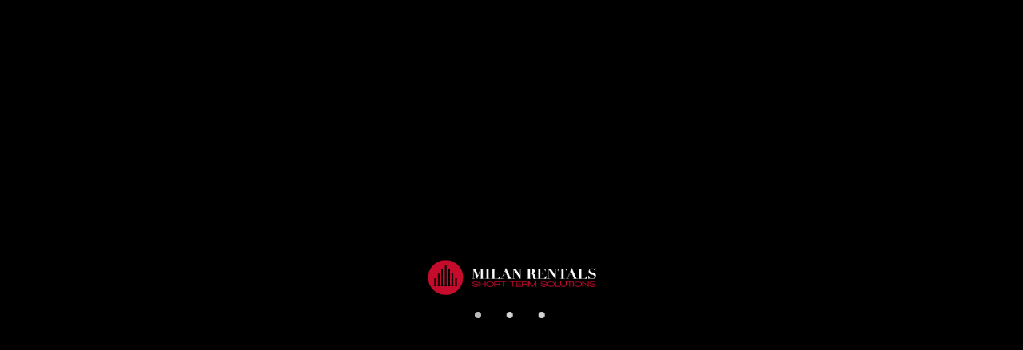

--- FILE ---
content_type: text/html; charset=utf-8
request_url: https://www.milan-rentals.it/en/rentals/apartment-milan-ref-391882-391882.html
body_size: 25562
content:
<!DOCTYPE>
<html lang="en" ontouchstart="">
  <head>
    <meta http-equiv="X-UA-Compatible" content="IE=edge" />
              <script type="text/javascript">
          if ('serviceWorker' in navigator) {
            const urlOLB = getRewriteUrl();
            const urlServiceWorker = urlOLB + 'default/js/serviceWorker/serviceWorker.js';

            navigator.serviceWorker
              .register(urlServiceWorker, { scope: './' }).then(function(registration) {
                  console.log('Service worker registration succeeded:', registration);
              }).catch(function(error) {
                  console.log('Service worker registration failed:', error);
              });
          }

          function getRewriteUrl() {
            const urlOLB = "https://www.milan-rentals.it/en/rentals/";
            const urlWeb = urlOLB.replace(/https?\:\/\//, '');
            const urlRewrite = urlWeb.substring(urlWeb.indexOf('/'));

            return urlRewrite;
          }
        </script>
                    <link rel="preload" href="https://fwk.avantio.com/assets/fonts/fonts.css" as="style" onload="this.rel='stylesheet';">

        
          <link rel="preload" href="https://fw-scss-compiler.avantio.pro/v1/olb/accommodation?v=1765238406&page=accommodation&bk=bk_milanrentals&urlOlb=https://crs.avantio.com/" type="text/css" as="style" onload="this.rel='stylesheet'">
                <TITLE>BAIRES apartment - 4 pax in Milan Downtown - Porta Venezia</TITLE><link rel="canonical" href="https://www.milan-rentals.it/en/rentals/apartment-milan-ref-391882-391882.html"/><link rel="alternate" hreflang="en" href="https://www.milan-rentals.it/en/rentals/apartment-milan-ref-391882-391882.html" /><link rel="alternate" hreflang="it" href="https://www.milan-rentals.it/affitti/appartamento-milano-ref-391882-391882.html" />
            <meta name="description" content="Porta Venezia, strategic location: shopping (Corso Buenso Aires), restaurants (dozens), Stazione Centrale few steps away, in Piazza Duomo in 15 minutes on foot">
            <meta name="keywords" content="Apartments in Milan - Ref. 391882, Apartments Milan - Ref. 391882, Apartment in Milan - Ref. 391882, Apartment Milan - Ref. 391882">
            <meta name="language" content="en">
            <meta content=Holidays name=classification>
            <meta name="revisit-after" content="1 month">
            <meta name="rating" content="General">
            <meta property="og:title" content="Ref. 391882" />
            <meta property="og:description" content="Porta Venezia, strategic location: shopping (Corso Buenso Aires), restaurants (dozens), Stazione Centrale few steps away, in Piazza Duomo in 15 minutes on foot" />
            <meta property="og:type" content="website" />
            <meta property="og:url" content="https://www.milan-rentals.it/en/rentals/apartment-milan-ref-391882-391882.html" />
            <meta property="og:image" content="https://www.milan-rentals.it/en/rentals/fotos/2/16540943685b85a710436c6be3b39b2cc1b4718bdd/big165409436986ab5fc817f1cbc4fb91d8045b1a1785.jpg" />
            <meta property="og:image:width" content="650" />
            <meta property="og:image:height" content="450" />
            <meta name="twitter:card" content="summary_large_image">
            <meta name="twitter:title" content="Ref. 391882">
            <meta name="twitter:description" content="Porta Venezia, strategic location: shopping (Corso Buenso Aires), restaurants (dozens), Stazione Centrale few steps away, in Piazza Duomo in 15 minutes on foot">
            <meta name="twitter:image:src" content="https://www.milan-rentals.it/en/rentals/fotos/2/16540943685b85a710436c6be3b39b2cc1b4718bdd/big165409436986ab5fc817f1cbc4fb91d8045b1a1785.jpg">
            <meta name="twitter:domain" content="https://www.milan-rentals.it/en/rentals/apartment-milan-ref-391882-391882.html">
            <meta name="viewport" content="width=device-width, initial-scale=1.0, maximum-scale=1.0, user-scalable=0" /><meta name="robots" content="index,follow"><meta http-equiv="X-UA-Compatible" content="IE=edge" ><meta http-equiv="Content-Type" content="text/html; charset=utf-8"><!--[if lt IE 7]>
<script language="JavaScript">
function correctPNG() // correctly handle PNG transparency in Win IE 5.5 & 6.
{
  var arVersion = navigator.appVersion.split("MSIE")
  var version = parseFloat(arVersion[1])
  if ((version >= 5.5) && (document.body.filters))
    {
      for(var i=0; i<document.images.length; i++)
      {
        var img = document.images[i]
        var imgName = img.src.toUpperCase()
        if (imgName.substring(imgName.length-3, imgName.length) == "PNG")
        {
          var imgID = (img.id) ? "id='" + img.id + "' " : ""
          var imgClass = (img.className) ? "class='" + img.className + "' " : ""
          var imgTitle = (img.title) ? "title='" + img.title + "' " : "title='" + img.alt + "' "
          var imgStyle = "display:inline-block;" + img.style.cssText
          if (img.align == "left") imgStyle = "float:left;" + imgStyle
          if (img.align == "right") imgStyle = "float:right;" + imgStyle
          if (img.parentElement.href) imgStyle = "cursor:hand;" + imgStyle
          var strNewHTML = "<span " + imgID + imgClass + imgTitle
          + " style=\"" + "width:" + img.width + "px; height:" + img.height + "px;" + imgStyle + ";"
          + "filter:progid:DXImageTransform.Microsoft.AlphaImageLoader"
          + "(src=\'" + img.src + "\', sizingMethod='scale');\"></span>"
           img.outerHTML = strNewHTML
           i = i-1
          }
        }
      }
}
window.attachEvent("onload", correctPNG);
</script>
<![endif]--><script>function disabled() {}</script>
<script>
  window.jQuery || document.write('<script src="https://crs.avantio.com/default/js/jquery-3.4.1.min.js"><\/script>');
</script>
  <script src="https://www.google.com/recaptcha/api.js?render="></script>
  <script>window.recaptchaSiteKey = "";</script>
 </head>
<body>
  
      <script type="text/javascript" src="https://crs.avantio.com/default/js/lazyLoad.js" defer></script>
    
  <div id="all">
<script>
  (function () {
    var link = document.createElement('link');
    link.type = 'image/x-icon';
    link.rel = 'shortcut icon';
    link.href = '/child/assets/img/favicon.ico';
    document.getElementsByTagName('head')[0].appendChild(link);
  }());
</script>
  
<style>
    #first-load{align-items:center;background-color:#000;bottom:0;display:flex;flex-direction:column;justify-content:center;left:0;position:fixed;right:0;top:0;}#first-load > span{font-size: 100vh; color: transparent; position: absolute; word-break: break-all; height: 100%; width: 100%; line-height: 15vh; -moz-user-select: none; -ms-user-select: none; -webkit-user-select: none; user-select: none;}#first-load img{display:block;margin:0 auto;max-width: 225px !important;}#first-load .box-loader{margin-top:16px}#first-load .box-loader .container{display:flex;position:relative;width:92px}#first-load .box-loader .container .circle-loader{-webkit-animation:move 1000ms linear 0ms infinite;animation:move 1000ms linear 0ms infinite;background-color:lightgray;border-radius:50%;height:8px;margin-right:32px;width:8px}#first-load .box-loader .container .circle-loader:first-child{-webkit-animation:grow 1000ms linear 0ms infinite;animation:grow 1000ms linear 0ms infinite;left:0;position:absolute;top:0}#first-load .box-loader .container .circle-loader:last-child{animation:grow 1000ms linear 0s infinite reverse;margin-right:0;position:absolute;right:0;top:0}@-webkit-keyframes grow{from{transform:scale(0, 0);opacity:0}to{transform:scale(1, 1);opacity:1}}@keyframes grow{from{transform:scale(0, 0);opacity:0}to{transform:scale(1, 1);opacity:1}}@-webkit-keyframes move{from{transform:translateX(0px)}to{transform:translateX(45px)}}@keyframes move{from{transform:translateX(0px)}to{transform:translateX(45px)}}
</style>


<section id="first-load">
    <span>Loading...</span>
    <img src="/child/assets/img/logo.png" alt="logo" width="auto">
    <div class="box-loader">
      <div class="container">
        <span class="circle-loader"></span>
        <span class="circle-loader"></span>
        <span class="circle-loader"></span>
        <span class="circle-loader"></span>
      </div>
    </div>
</section>
  
<div style="display: none" class="its--online-fix" data-template="2">
  <div id="top">
    
<link rel="preload" href="https://fw-scss-compiler.avantio.pro/v1/css-fw/blocks?v=19062024&block=header&bk=bk_milanrentals&hasBorder=0&darkMode=0&urlDomain=https://crs.avantio.com" type="text/css" as="style" onload="this.rel='stylesheet'">

<header id="header" 
class="its--wrapper-full 
header-block-its-corporative 
 
">
    <link rel="preload" href="https://fw-scss-compiler.avantio.pro/v1/css-fw/blocks?v=19062024&block=cookiebar&bk=bk_milanrentals&hasBorder=0&darkMode=0&urlDomain=https://crs.avantio.com" type="text/css" as="style" onload="this.rel='stylesheet'">
  
  <div id="its--container_cook" data-url="https://fwk.avantio.com/services/setCookieLogs.php" style="display:none" class="its--wrapper-full cookies-block-its-light" tabindex="1">
    <div class="its--container-fluid">
      <p class="cookie_title">
        We care about your privacy      </p>
      <p class="cookie_description">
        We use cookies that are strictly necessary in order for this website to function properly, in addition to cookies relating to the improvement and customisation of this website's experience in order to carry out statistical analysis and to provide you with advertisements based on your interests. You can accept or reject all non-necessary cookies by clicking on the respective "Accept all" or "Reject" button or, alternatively, configure them according to your preferences by clicking on the "Settings" button. For more information, please visit our         <a class="enlacePolitica fwk-color"> Cookies Policy.</a>
              </p>
      <div class="cookie_selections">
        <form id="cookies" data-bk="bk_milanrentals" data-lang="EN" data-url="https://fwk.avantio.com/services/getCookieInfo.php">
          <div class="cookies_actions">
            <a id="its--selectionCookies" class="fwk-color fwk-border">Settings</a>
            <a id="its--denyCookies" class="fwk-bg fwk-color-cont ">Reject</a>
            <a id="its--allCookies" class="fwk-bg fwk-color-cont ">Accept all</a>
          </div>
        </form>
      </div>
    </div>
  
    <div class="popup_cookies__text fwk-bg-cont" style="display: none;">
      <div class="title">
        <div class="text">Cookies Policy</div>
      </div>
      <div class="widget_inner">
        <div id="contentPoliticaCookies">
</div>      </div>
      <div class="cookies_actions">
        <a class="fwk-color fwk-border its--closeCookies">Close</a>
      </div>
    </div>
  
    <div class="popup_cookies fwk-bg-cont" style="display: none;">
      <div class="title">
        <div class="text">Cookie Settings</div>
      </div>
      <form action="">
        <div class="cookies_options">
          <div class="text">Clicking on "Save settings" will save the cookie selection that you choose. If you have not selected any options, clicking on this button will be the same as rejecting all cookies.</div>
          <div class="its--row inputs">
            <div class="its--row checks">
              <div class="its--col-sm-9 cookies-description">
                <label class="tooltip"><i class="icon-right-open"></i>Necessary</label>
              </div>
              <div class="its--col-sm-3">
                <input id="necessary" type="checkbox" name="necessary" checked disabled/><span>Always activated</span>
              </div>
            </div>
  
            <div class="its--row description">
              <div class="its--col-sm-12">
                <p class="info-options" style="display: none;">Cookies strictly necessary to provide a service or content requested by the user. These are responsible for technical aspects, such as identifying records and managing tool preferences in the use, interaction and location of access to content.</p>
                <div id="necessary_cookies" style="display: none;"></div>
              </div>
            </div>
            <hr>
  
            <div class="its--row checks">
              <div class="its--col-sm-9 cookies-description">
                <label class="tooltip"><i class="icon-right-open"></i>Functional</label>
              </div>
              <div class="its--col-sm-3">
                <input id="functionallity" class="fwk-bg-checked-before" type="checkbox" name="functionallity"/>
              </div>
            </div>
            <div class="its--row description">
              <div class="its--col-sm-12">
                <p class="info-options" style="display: none;">Functional cookies give the user information that enriches the browsing experience, such as displaying the weather forecast based on their location.</p>
                <div id="functionallity_cookies" style="display: none;"></div>
              </div>
            </div>
            <hr>
  
            <div class="its--row checks">
              <div class="its--col-sm-9 cookies-description">
                <label class="tooltip"><i class="icon-right-open"></i>Statistics and Analytics</label>
              </div>
              <div class="its--col-sm-3">
                <input id="analysis" type="checkbox" class="fwk-bg-checked-before" name="analysis"/>
              </div>
            </div>
  
            <div class="its--row description">
              <div class="its--col-sm-12">
                <p class="info-options" style="display: none;">These cookies collect information relating to the use of the site, such as the time spent and the content visited by readers on the site in order to measure its performance and improve browsing.<br>
The main aims sought with this type of cookies are:<br>
Allowing the anonymous identification of browsing Users and, therefore, the approximate counting of the number of visitors.<br>
Anonymous identification the most visited content.<br>
Detection of whether the User who is accessing the site is new or a repeat visitor.</p>
                <div id="analysis_cookies" style="display: none;"></div>
              </div>
            </div>
  
            <hr>
  
            <div class="its--row checks">
              <div class="its--col-sm-9 cookies-description">
                <label class="tooltip"><i class="icon-right-open"></i>Marketing</label>
              </div>
              <div class="its--col-sm-3">
                <input id="marketing" type="checkbox" class="fwk-bg-checked-before" name="marketing"/>
              </div>
            </div>
            <div class="its--row description">
              <div class="its--col-sm-12">
                <p class="info-options" style="display: none;">These cookies obtain information about the user's browsing habits in order to manage advertising spaces and offer more relevant and quality content based on the user's interests.</p>
                <div id="marketing_cookies" style="display: none;"></div>
              </div>
            </div>
            <div class="cookies_actions">
              <a id="its--closeCookies" class="fwk-color fwk-border">Close</a>
              <a id="its--acceptedCookies" class="fwk-bg fwk-color-cont ">Save settings</a>
            </div>
          </div>
        </div>
      </form>
    </div>
  </div>
        <div id="upper_header">
      <div class="its--container">
        <div class="its--row">
          <div class="its--col-xs-12">
            <div class="preheader-item-left item-social_media" id="social_media">  <ul>
          <li><a href="https://www.instagram.com/milan_rentals/" target="_blank" class="icon-instagram"></a></li>
      </ul>
<div class="separador"></div></div><div class="preheader-item-left item-idiomas" id="idiomas">
<div class="dropdown">
  <a class="btn btn-link dropdown-toggle btn-xs " id="dropdownLang" data-href="www.milan-rentals.it/en" data-iso="EN" data-toggle="dropdown">
    
    English (UK)
     
      <span class="icon icon-down-open"></span>
      </a>

      <ul class="dropdown-menu dropdown-menu-right" role="languages" aria-labelledby="dropdownLang">
      <li><a data-iso="IT" tabindex="-1" href="https://www.milan-rentals.it/affitti/appartamento-milano-baires-391882.html">Italiano</a></li>    </ul>
  </div>
<div class="separador"></div></div><div class="preheader-item-left item-multimoneda" id="multimoneda">    <div class="dropdown currency">
      <div class="dropdown-toggle" data-toggle="dropdown" data-qa="currency_selector">
        <span>Currency :</span>
        <span id="select_monedas">EUR</span>
        <span class="icon icon-down-open"></span>
      </div>
      <div class="contenedor_dropDown">
        <ul class="dropdown-menu arrow_box_dropdown">
          <li class="title">
            <b>Choose your currency</b>
          </li>

                      <li>
              <a href="javascript:setCookieCurrency('www.milan-rentals.it', 'bk_milanrentals', 978, 1);">
                <span>EUR</span><span class="simboloMoneda">€</span> 
              </a>
            </li>
                      <li>
              <a href="javascript:setCookieCurrency('www.milan-rentals.it', 'bk_milanrentals', 826, 1);">
                <span>GBP</span><span class="simboloMoneda">£</span> 
              </a>
            </li>
                      <li>
              <a href="javascript:setCookieCurrency('www.milan-rentals.it', 'bk_milanrentals', 752, 1);">
                <span>SEK</span><span class="simboloMoneda"></span> 
              </a>
            </li>
                  </ul>
      </div>
    </div>
</div><div class="preheader-item-right item-favoritosMarkup" id="favoritosMarkup">

  <a href="https://www.milan-rentals.it/en/rentals/favourites/" class="btn btn-link btn-xs">
    <span class="contentFavoritos"><i class="icon icon-heart-filled "></i></span> Favourites  </a>
<div class="separador"></div></div><div class="preheader-item-right item-login">
<a href="https://www.milan-rentals.it/en/owner-login/" class="btn btn-link btn-xs">
        
    Owner login</a>
</div>          </div>
        </div>
      </div>
    </div>
  
  <div id="lower_header">
    <div class="its--container">
      <div class="its--row">
        <div id="logo" 
        class=" its--col-sm-3 its--col-xs-9 ">
          <a href='https://www.milan-rentals.it/en/'><img height='50' src='/child/assets/img/logo.png' alt='Milan Rentals' loading='lazy' /></a>        </div>
                <div id="mobile_menu" 
        class="">
                      <span id="navegacion_close" class="icon-cancel"></span>
                    <ul class="nav navbar-nav">
            <li id="nav-inicio" ><a  href="https://www.milan-rentals.it/en" >Home</a></li><li id="nav-alquiler" class='its--item_active'><a  href="https://www.milan-rentals.it/en/rentals/holidays-rentals-rentals-d0/" >Rentals</a></li><li id="nav-ofertas" ><a  href="https://www.milan-rentals.it/en/special-offers/" >Special Offers</a></li><li id="nav-nosotros" ><a  href="https://www.milan-rentals.it/en/about-us/" >About us</a></li><li id="nav-propietarios" ><a  href="https://www.milan-rentals.it/en/owner/" >Owner</a></li><li id="nav-contacto" ><a  href="https://www.milan-rentals.it/en/contact-us/" >Contact us</a></li>          </ul>
          <ul class="nav navbar-nav">
            <div class="preheader-item-left item-social_media" id="social_media">  <ul>
          <li><a href="https://www.instagram.com/milan_rentals/" target="_blank" class="icon-instagram"></a></li>
      </ul>
<div class="separador"></div></div><div class="preheader-item-left item-idiomas" id="idiomas">
<div class="dropdown">
  <a class="btn btn-link dropdown-toggle btn-xs " id="dropdownLang" data-href="www.milan-rentals.it/en" data-iso="EN" data-toggle="dropdown">
    
    English (UK)
     
      <span class="icon icon-down-open"></span>
      </a>

      <ul class="dropdown-menu dropdown-menu-right" role="languages" aria-labelledby="dropdownLang">
      <li><a data-iso="IT" tabindex="-1" href="https://www.milan-rentals.it/affitti/appartamento-milano-baires-391882.html">Italiano</a></li>    </ul>
  </div>
<div class="separador"></div></div><div class="preheader-item-left item-multimoneda" id="multimoneda">    <div class="dropdown currency">
      <div class="dropdown-toggle" data-toggle="dropdown" data-qa="currency_selector">
        <span>Currency :</span>
        <span id="select_monedas">EUR</span>
        <span class="icon icon-down-open"></span>
      </div>
      <div class="contenedor_dropDown">
        <ul class="dropdown-menu arrow_box_dropdown">
          <li class="title">
            <b>Choose your currency</b>
          </li>

                      <li>
              <a href="javascript:setCookieCurrency('www.milan-rentals.it', 'bk_milanrentals', 978, 1);">
                <span>EUR</span><span class="simboloMoneda">€</span> 
              </a>
            </li>
                      <li>
              <a href="javascript:setCookieCurrency('www.milan-rentals.it', 'bk_milanrentals', 826, 1);">
                <span>GBP</span><span class="simboloMoneda">£</span> 
              </a>
            </li>
                      <li>
              <a href="javascript:setCookieCurrency('www.milan-rentals.it', 'bk_milanrentals', 752, 1);">
                <span>SEK</span><span class="simboloMoneda"></span> 
              </a>
            </li>
                  </ul>
      </div>
    </div>
</div><div class="preheader-item-right item-favoritosMarkup" id="favoritosMarkup">

  <a href="https://www.milan-rentals.it/en/rentals/favourites/" class="btn btn-link btn-xs">
    <span class="contentFavoritos"><i class="icon icon-heart-filled "></i></span> Favourites  </a>
<div class="separador"></div></div><div class="preheader-item-right item-login">
<a href="https://www.milan-rentals.it/en/owner-login/" class="btn btn-link btn-xs">
        
    Owner login</a>
</div>          </ul>
        </div>
                <div id="navigation" 
        class=" its--col-sm-9 its--col-xs-12 ">
          <nav class="navbar navbar-default" role="navigation">
            <div class="collapse navbar-collapse" id="main-nav">
              <ul class="nav navbar-nav">
                <li id="nav-inicio" ><a  href="https://www.milan-rentals.it/en" >Home</a></li><li id="nav-alquiler" class='its--item_active'><a  href="https://www.milan-rentals.it/en/rentals/holidays-rentals-rentals-d0/" >Rentals</a></li><li id="nav-ofertas" ><a  href="https://www.milan-rentals.it/en/special-offers/" >Special Offers</a></li><li id="nav-nosotros" ><a  href="https://www.milan-rentals.it/en/about-us/" >About us</a></li><li id="nav-propietarios" ><a  href="https://www.milan-rentals.it/en/owner/" >Owner</a></li><li id="nav-contacto" ><a  href="https://www.milan-rentals.it/en/contact-us/" >Contact us</a></li>              </ul>
            </div>
          </nav>
        </div>
                <div id="toggle_nav" 
        class=" its--col-xs-3 visible-xs-inline-block  
        navbar navbar-default">
          <button id="navegacion_btn" 
          type="button" 
          class="navbar-toggle collapsed 
          " 
          data-toggle="collapse" 
          data-target="#main-nav">
            <span class="sr-only">Menu</span>
            <span class="icon-bar"></span>
            <span class="icon-bar"></span>
            <span class="icon-bar"></span>
          </button>
        </div>
      </div>
    </div>
  </div>
</header>
  </div>
  <main id="main" class="its--wrapper-full">
    <div class="its--container-fluid">
      <div class="its--row">
        <div class="its--col-md-12">
          <!-- aquí se abre #centro -->
	<script type="text/javascript">
var xajaxRequestUri="https://www.milan-rentals.it/en/rentals/gestorFormulario.php";
var xajaxDebug=false;
var xajaxStatusMessages=false;
var xajaxWaitCursor=true;
var xajaxDefinedGet=0;
var xajaxDefinedPost=1;
var xajaxLoaded=false;
function xajax_buscando(){return xajax.call("buscando", arguments, 1);}
function xajax_resultados(){return xajax.call("resultados", arguments, 1);}
function xajax_edadesninyos(){return xajax.call("edadesninyos", arguments, 1);}
function xajax_edadesninyos2(){return xajax.call("edadesninyos2", arguments, 1);}
function xajax_calculaDispoLE(){return xajax.call("calculaDispoLE", arguments, 1);}
function xajax_calculaPrecio(){return xajax.call("calculaPrecio", arguments, 1);}
function xajax_showTarifas(){return xajax.call("showTarifas", arguments, 1);}
function xajax_appendTarifa(){return xajax.call("appendTarifa", arguments, 1);}
function xajax_appendDescuento(){return xajax.call("appendDescuento", arguments, 1);}
function xajax_showPeriodos(){return xajax.call("showPeriodos", arguments, 1);}
function xajax_calculaPrecioHotel(){return xajax.call("calculaPrecioHotel", arguments, 1);}
function xajax_refrescaCombos(){return xajax.call("refrescaCombos", arguments, 1);}
function xajax_autoComplete(){return xajax.call("autoComplete", arguments, 1);}
function xajax_insertaFavorito(){return xajax.call("insertaFavorito", arguments, 1);}
function xajax_codigoPromocional(){return xajax.call("codigoPromocional", arguments, 1);}
function xajax_guardaValoracionUtil(){return xajax.call("guardaValoracionUtil", arguments, 1);}
function xajax_getURLBusqueda(){return xajax.call("getURLBusqueda", arguments, 1);}
function xajax_getURLForm(){return xajax.call("getURLForm", arguments, 1);}
function xajax_setCookieCurrency(){return xajax.call("setCookieCurrency", arguments, 1);}
function xajax_enviaContacto(){return xajax.call("enviaContacto", arguments, 1);}
function xajax_calculaPrecioReserva(){return xajax.call("calculaPrecioReserva", arguments, 1);}
function xajax_changeUrlResultados(){return xajax.call("changeUrlResultados", arguments, 1);}
function xajax_sendByEmail(){return xajax.call("sendByEmail", arguments, 1);}
	</script>
	<script type="text/javascript" src="https://crs.avantio.com/default/js/xajax/xajax_js/xajax.js"></script>
	<script type="text/javascript">
window.setTimeout(function () { if (!xajaxLoaded) { alert('Error: the xajax Javascript file could not be included. Perhaps the URL is incorrect?\nURL: ./default/js/xajax/xajax_js/xajax.js'); } }, 6000);
	</script>
<script language="javascript">function openWindow() {}</script><div id='centro'><script>
  window.dataLayer = window.dataLayer || [];
  window.dataLayer.push({
    'event': 'viewAccomodationDetail',
    'propertyName': 'Ref. 391882',
    'accomodationID': '391882',
    'lowestPrice': '51',
    'currency':'EUR',
    'arrivalDate': '',
    'arrivalDateYMD': '',
    'departureDate': '',
    'departureDateYMD': '',
    'building': 'BAIRES', 
    'typeAccommodation': 'Apartment',
    'adultsReq': '',
    'childrenReq': '',
    'locality': 'Milan',
    'cookieGA': ''
  });
</script>



<script type="application/ld+json">
  {
    "@context": "https://schema.org/",
    "@type": "Product",
    "name": "Ref. 391882",
    "image": [
      "https://www.milan-rentals.it/en/rentals/fotos/2/16540943685b85a710436c6be3b39b2cc1b4718bdd/big165409436986ab5fc817f1cbc4fb91d8045b1a1785.jpg"
     ],
    "description": "BAIRES - CENTRAL STATION AND C.SO BUENOS AIRES/PORTA VENEZIA /IT015146B4N3ZPDIOIADDRESS: CORSO BUENOS AIRES, 37 - MILANThe apartment in Milan has 1 bedroom and can accommodate 4 people.The apartment is 55 m².The house is located in a family-friendly neighbourhood.The accommodation is equipped with the following items: lift, iron, internet (Wi-Fi), hairdryer, balcony, single gas boiler, air conditioning.In the open-plan gas kitchen, a refrigerator, freezer, kitchen utensils, and coffee machine are provided.SELF CHECK-IN PROCEDURECheck-in after 3:00 PMCheck-out by 11:00 AMThis property is granted for rent directly by the owner, for which during check-in you will be asked to sign a short-term lease contract of an exclusively tourist type.To activate the SELF CHECK IN procedure, you will be asked to send a copy of your documents for each guest through the VIKEY security certified service, as required by Italian anti-terrorism legislation - after your arrival, our staff will verify the correctness of the submitted data in person.We advise our guests that parties, events, gatherings, music, and disruptive noise are not permitted in this apartment.Switching on and off air conditioning and heating are subject to compliance with current Italian regulations (DPR 16/04/2013 no.74, DM 383 of 6.10.2022).Summer: the average air temperature must not be below 26°C for all types of buildings.Winter: the weighted average of air temperatures must not exceed 19°C. The period of heating and daily duration depend on the climatic zone defined by the regulations.Milan Climate Zone E: 14 hours daily from 15 October to 15 April.It is possible to cancel free of charge up to 30 days before the arrival date",
    "mpn": "391882",
    "sku": "391882",
    "brand": {
      "@type": "Thing",
      "name": "Milan Rentals"
    },
        "offers": {
      "@type": "AggregateOffer",
      "lowPrice": "51",
      "priceCurrency": "EUR",
      "offerCount": "1"
    }
  }
  </script>
  
	<script type="application/ld+json">
		{
			"@context": "https://schema.org",
			"@type": "BreadcrumbList",
			"itemListElement": [{
            "@type": "ListItem",
            "position": 1,
            "name": "Rentals",
            "item": "https://www.milan-rentals.it/en/rentals/holidays-rentals-n0/"
        }, {
                    "@type": "ListItem",
                    "position": 2,
                    "name": "Porta venezia",
                    "item": "https://www.milan-rentals.it/en/rentals/porta-venezia-milan-n160304/"
                }, {
                "@type": "ListItem",
                "position": 3,
                "name": "Ref 391882"
            }]		
		}
	</script>

	<div id="fb-root"></div>

	<script>function anularBotonDerecho(e) {if (navigator.appName == 'Netscape'&& (e.which == 3 || e.which ==  2)){return false;} else if (navigator.appName == 'Microsoft Internet Explorer'&& (event.button  == 2 || event.button    == 4)) {}}document.onmousedown=anularBotonDerecho;document.oncontextmenu=new Function('return false');</script>


<div id="sombra" class="galeria_full gallery-grid">
	<div id="contenedor" class="sidebar_masDatos" >
		<div  id="contenido" class="class_masdatos container-ALQUILER">
			<div id="bloque_foto_cont" class="bloque-descripcion-ALQUILER">
				<div class='box-ficha-full'>  <div id="galeria_full">
    <div id="Fotos_ficha_e">
      <div id="foto_principal" class="grid-container">
    <div id="galleryGrid" class="photo-gallery count-images-14">
                
                            <div>
          <a 
          href="https://www.milan-rentals.it/en/rentals/fotos/2/16540943685b85a710436c6be3b39b2cc1b4718bdd/165409436986ab5fc817f1cbc4fb91d8045b1a1785.jpg" 
          id="ft_0" 
          data-size="2560x1707" 
          data-med="https://www.milan-rentals.it/en/rentals/fotos/2/16540943685b85a710436c6be3b39b2cc1b4718bdd/165409436986ab5fc817f1cbc4fb91d8045b1a1785.jpg" 
          data-index="0">
            <img
              src="https://www.milan-rentals.it/en/rentals/fotos/2/16540943685b85a710436c6be3b39b2cc1b4718bdd/huge165409436986ab5fc817f1cbc4fb91d8045b1a1785.jpg" 
              title="Apartment in Milan - Ref. 391882"
              alt="Apartment in Milan - Ref. 391882"
              loading="lazy">
            <figure></figure>
          </a>
            </div>
                
                            <div>
          <a 
          href="https://www.milan-rentals.it/en/rentals/fotos/2/16540943685b85a710436c6be3b39b2cc1b4718bdd/1654094370b262cca3159270523c4d8f1bffb75a3d.jpg" 
          id="ft_1" 
          data-size="2560x1707" 
          data-med="https://www.milan-rentals.it/en/rentals/fotos/2/16540943685b85a710436c6be3b39b2cc1b4718bdd/1654094370b262cca3159270523c4d8f1bffb75a3d.jpg" 
          data-index="1">
            <img
              src="https://www.milan-rentals.it/en/rentals/fotos/2/16540943685b85a710436c6be3b39b2cc1b4718bdd/huge1654094370b262cca3159270523c4d8f1bffb75a3d.jpg" 
              title="Apartment in Milan - Ref. 391882"
              alt="Apartment in Milan - Ref. 391882"
              loading="lazy">
            <figure></figure>
          </a>
            </div>
                
                            <div>
          <a 
          href="https://www.milan-rentals.it/en/rentals/fotos/2/16540943685b85a710436c6be3b39b2cc1b4718bdd/165409437295353bffe26d506cec43686bd33fe340.jpg" 
          id="ft_2" 
          data-size="2560x1707" 
          data-med="https://www.milan-rentals.it/en/rentals/fotos/2/16540943685b85a710436c6be3b39b2cc1b4718bdd/165409437295353bffe26d506cec43686bd33fe340.jpg" 
          data-index="2">
            <img
              src="https://www.milan-rentals.it/en/rentals/fotos/2/16540943685b85a710436c6be3b39b2cc1b4718bdd/huge165409437295353bffe26d506cec43686bd33fe340.jpg" 
              title="Apartment in Milan - Ref. 391882"
              alt="Apartment in Milan - Ref. 391882"
              loading="lazy">
            <figure></figure>
          </a>
            </div>
                
                            <div>
          <a 
          href="https://www.milan-rentals.it/en/rentals/fotos/2/16540943685b85a710436c6be3b39b2cc1b4718bdd/16540943744304c5b3fac7501cee836b952b5e84ab.jpg" 
          id="ft_3" 
          data-size="2560x1707" 
          data-med="https://www.milan-rentals.it/en/rentals/fotos/2/16540943685b85a710436c6be3b39b2cc1b4718bdd/16540943744304c5b3fac7501cee836b952b5e84ab.jpg" 
          data-index="3">
            <img
              src="https://www.milan-rentals.it/en/rentals/fotos/2/16540943685b85a710436c6be3b39b2cc1b4718bdd/huge16540943744304c5b3fac7501cee836b952b5e84ab.jpg" 
              title="Apartment in Milan - Ref. 391882"
              alt="Apartment in Milan - Ref. 391882"
              loading="lazy">
            <figure></figure>
          </a>
            </div>
                
                            <div>
          <a 
          href="https://www.milan-rentals.it/en/rentals/fotos/2/16540943685b85a710436c6be3b39b2cc1b4718bdd/1654094375f937db870ccce9d6fdfe7ae9b86c15d6.jpg" 
          id="ft_4" 
          data-size="2560x1707" 
          data-med="https://www.milan-rentals.it/en/rentals/fotos/2/16540943685b85a710436c6be3b39b2cc1b4718bdd/1654094375f937db870ccce9d6fdfe7ae9b86c15d6.jpg" 
          data-index="4">
            <img
              src="https://www.milan-rentals.it/en/rentals/fotos/2/16540943685b85a710436c6be3b39b2cc1b4718bdd/huge1654094375f937db870ccce9d6fdfe7ae9b86c15d6.jpg" 
              title="Apartment in Milan - Ref. 391882"
              alt="Apartment in Milan - Ref. 391882"
              loading="lazy">
            <figure></figure>
          </a>
            </div>
                
                            <div>
          <a 
          href="https://www.milan-rentals.it/en/rentals/fotos/2/16540943685b85a710436c6be3b39b2cc1b4718bdd/1654094377d8e5af5dda82d9a13d4a058e0c808e4e.jpg" 
          id="ft_5" 
          data-size="2560x1707" 
          data-med="https://www.milan-rentals.it/en/rentals/fotos/2/16540943685b85a710436c6be3b39b2cc1b4718bdd/1654094377d8e5af5dda82d9a13d4a058e0c808e4e.jpg" 
          data-index="5">
            <img
              src="https://www.milan-rentals.it/en/rentals/fotos/2/16540943685b85a710436c6be3b39b2cc1b4718bdd/huge1654094377d8e5af5dda82d9a13d4a058e0c808e4e.jpg" 
              title="Apartment in Milan - Ref. 391882"
              alt="Apartment in Milan - Ref. 391882"
              loading="lazy">
            <figure></figure>
          </a>
            </div>
                
                            <div>
          <a 
          href="https://www.milan-rentals.it/en/rentals/fotos/2/16540943685b85a710436c6be3b39b2cc1b4718bdd/16540943786c015553ed72928654a866d82fdffed3.jpg" 
          id="ft_6" 
          data-size="2560x1707" 
          data-med="https://www.milan-rentals.it/en/rentals/fotos/2/16540943685b85a710436c6be3b39b2cc1b4718bdd/16540943786c015553ed72928654a866d82fdffed3.jpg" 
          data-index="6">
            <img
              src="https://www.milan-rentals.it/en/rentals/fotos/2/16540943685b85a710436c6be3b39b2cc1b4718bdd/huge16540943786c015553ed72928654a866d82fdffed3.jpg" 
              title="Apartment in Milan - Ref. 391882"
              alt="Apartment in Milan - Ref. 391882"
              loading="lazy">
            <figure></figure>
          </a>
            </div>
                
                            <div>
          <a 
          href="https://www.milan-rentals.it/en/rentals/fotos/2/16540943685b85a710436c6be3b39b2cc1b4718bdd/1654094380938d87a671aeb42ca7a7dc91494283ef.jpg" 
          id="ft_7" 
          data-size="2560x1707" 
          data-med="https://www.milan-rentals.it/en/rentals/fotos/2/16540943685b85a710436c6be3b39b2cc1b4718bdd/1654094380938d87a671aeb42ca7a7dc91494283ef.jpg" 
          data-index="7">
            <img
              src="https://www.milan-rentals.it/en/rentals/fotos/2/16540943685b85a710436c6be3b39b2cc1b4718bdd/huge1654094380938d87a671aeb42ca7a7dc91494283ef.jpg" 
              title="Apartment in Milan - Ref. 391882"
              alt="Apartment in Milan - Ref. 391882"
              loading="lazy">
            <figure></figure>
          </a>
            </div>
                
                            <div>
          <a 
          href="https://www.milan-rentals.it/en/rentals/fotos/2/16540943685b85a710436c6be3b39b2cc1b4718bdd/165409438108ae5ad6d27e5c9461a418f850ad8b03.jpg" 
          id="ft_8" 
          data-size="2560x1707" 
          data-med="https://www.milan-rentals.it/en/rentals/fotos/2/16540943685b85a710436c6be3b39b2cc1b4718bdd/165409438108ae5ad6d27e5c9461a418f850ad8b03.jpg" 
          data-index="8">
            <img
              src="https://www.milan-rentals.it/en/rentals/fotos/2/16540943685b85a710436c6be3b39b2cc1b4718bdd/huge165409438108ae5ad6d27e5c9461a418f850ad8b03.jpg" 
              title="Apartment in Milan - Ref. 391882"
              alt="Apartment in Milan - Ref. 391882"
              loading="lazy">
            <figure></figure>
          </a>
            </div>
                
                            <div>
          <a 
          href="https://www.milan-rentals.it/en/rentals/fotos/2/16540943685b85a710436c6be3b39b2cc1b4718bdd/16540943839aaddc98295817c97f435a07a7fa9cbb.jpg" 
          id="ft_9" 
          data-size="2560x1707" 
          data-med="https://www.milan-rentals.it/en/rentals/fotos/2/16540943685b85a710436c6be3b39b2cc1b4718bdd/16540943839aaddc98295817c97f435a07a7fa9cbb.jpg" 
          data-index="9">
            <img
              src="https://www.milan-rentals.it/en/rentals/fotos/2/16540943685b85a710436c6be3b39b2cc1b4718bdd/huge16540943839aaddc98295817c97f435a07a7fa9cbb.jpg" 
              title="Apartment in Milan - Ref. 391882"
              alt="Apartment in Milan - Ref. 391882"
              loading="lazy">
            <figure></figure>
          </a>
            </div>
                
                            <div>
          <a 
          href="https://www.milan-rentals.it/en/rentals/fotos/2/16540943685b85a710436c6be3b39b2cc1b4718bdd/165409438433d4bd8c231729731e7db93e840a7eb1.jpg" 
          id="ft_10" 
          data-size="2560x1707" 
          data-med="https://www.milan-rentals.it/en/rentals/fotos/2/16540943685b85a710436c6be3b39b2cc1b4718bdd/165409438433d4bd8c231729731e7db93e840a7eb1.jpg" 
          data-index="10">
            <img
              src="https://www.milan-rentals.it/en/rentals/fotos/2/16540943685b85a710436c6be3b39b2cc1b4718bdd/huge165409438433d4bd8c231729731e7db93e840a7eb1.jpg" 
              title="Apartment in Milan - Ref. 391882"
              alt="Apartment in Milan - Ref. 391882"
              loading="lazy">
            <figure></figure>
          </a>
            </div>
                
                            <div>
          <a 
          href="https://www.milan-rentals.it/en/rentals/fotos/2/16540943685b85a710436c6be3b39b2cc1b4718bdd/16540943863910960af2fcec3eedbc03d19fa33ae0.jpg" 
          id="ft_11" 
          data-size="2560x1707" 
          data-med="https://www.milan-rentals.it/en/rentals/fotos/2/16540943685b85a710436c6be3b39b2cc1b4718bdd/16540943863910960af2fcec3eedbc03d19fa33ae0.jpg" 
          data-index="11">
            <img
              src="https://www.milan-rentals.it/en/rentals/fotos/2/16540943685b85a710436c6be3b39b2cc1b4718bdd/huge16540943863910960af2fcec3eedbc03d19fa33ae0.jpg" 
              title="Apartment in Milan - Ref. 391882"
              alt="Apartment in Milan - Ref. 391882"
              loading="lazy">
            <figure></figure>
          </a>
            </div>
                
                            <div>
          <a 
          href="https://www.milan-rentals.it/en/rentals/fotos/2/16540943685b85a710436c6be3b39b2cc1b4718bdd/1654094387991624d7033c12c5f01050a7cb81f7e6.jpg" 
          id="ft_12" 
          data-size="2560x1707" 
          data-med="https://www.milan-rentals.it/en/rentals/fotos/2/16540943685b85a710436c6be3b39b2cc1b4718bdd/1654094387991624d7033c12c5f01050a7cb81f7e6.jpg" 
          data-index="12">
            <img
              src="https://www.milan-rentals.it/en/rentals/fotos/2/16540943685b85a710436c6be3b39b2cc1b4718bdd/huge1654094387991624d7033c12c5f01050a7cb81f7e6.jpg" 
              title="Apartment in Milan - Ref. 391882"
              alt="Apartment in Milan - Ref. 391882"
              loading="lazy">
            <figure></figure>
          </a>
            </div>
                
                            <div>
          <a 
          href="https://www.milan-rentals.it/en/rentals/fotos/2/16540943685b85a710436c6be3b39b2cc1b4718bdd/16540943899668e1811408479d777596fbe9b36043.jpg" 
          id="ft_13" 
          data-size="2560x1707" 
          data-med="https://www.milan-rentals.it/en/rentals/fotos/2/16540943685b85a710436c6be3b39b2cc1b4718bdd/16540943899668e1811408479d777596fbe9b36043.jpg" 
          data-index="13">
            <img
              src="https://www.milan-rentals.it/en/rentals/fotos/2/16540943685b85a710436c6be3b39b2cc1b4718bdd/huge16540943899668e1811408479d777596fbe9b36043.jpg" 
              title="Apartment in Milan - Ref. 391882"
              alt="Apartment in Milan - Ref. 391882"
              loading="lazy">
            <figure></figure>
          </a>
            </div>
      </div>
  <div id="encabezadoTopResp">
    <div id="redes_socialesOnline">
        <span class="texto_redes">
            <i class="icon icon-share-1"></i>
            Share        </span>
    </div>

            <div class="favoritos responsive"></div>
    </div>
<div class="share-link-tooltip-mobile">
    <i class="icon icon-ok"></i>
    <span>Link copied</span>
</div>  <button class="gallery-button">Photos</button>
      <div class="owl-nav">
      <div class="owl-prev">
        <i class="icon icon-left-open"></i>
      </div>
      <div class="owl-next">
        <i class="icon icon-right-open"></i>
      </div>
    </div>
      <div id="cabecera_ficha">
    <div class="container">
      <div id="encabezadoRight">
            <div id="socialGallery">
        <div class="favoritos">
            <div id="id_setfavorito_599698" style='display:block'>
                <a href="javascript:void(0)" onclick="setFavoritos('391882','bk_milanrentals','EN','3230','','599698')">
                    <span class="img_favourite_resultados" title="Add to favourites" alt="Add to favourites"></span>
                    <div class="container_fav">
                        <span class="texto_favourites"> Add to favourites </span>
                        <div class="heart">
                            <i alt="Add to favourites" title="Add to favourites" class="icon icon-like-1"></i>
                        </div>
                    </div>
                </a>
            </div>
            <div class="delfavorito_result" id="id_delfavorito_599698" style='display:none'>
                <a href="javascript:void(0)" onclick="delFavoritos('391882','',0,'bk_milanrentals','3230','599698')">
                    <span class="img_favourite_resultados_del listado_favoritos_result" title="Favourites" alt="Favourites"></span>
                    <div class="container_fav">
                        <span class="texto_favourites"> Favourites </span>
                        <div class="heart">
                            <i alt="Favourites" title="Favourites" class="icon icon-like-filled"></i>
                        </div>
                    </div>
                </a>
            </div>
        </div>

    <div id="redes_socialesOnline">
        <div id="box-share">
            <div id="enviaMailRedes" 
                onClick="popup_email(
                    'enviarporemail.php?nombre=Ref.+391882                    &poblacion=Milan                    &referencia=391882                    &tour=599698                    &tipo=Apartment&height=510&width=645                    &purpose=ALQUILER',
                    'enviarAmigo');">
                <i class="icon icon-email"></i>
            </div>

                            <div id="twitterRedes" onclick="popup_redes(600,400,0,'twitter')">
                    <i class="icon icon-twitter"></i>
                </div>
            
                            <div id="facebookRedes" onclick="popup_redes(600,400,0,'facebook')">
                    <i class="icon icon-facebook"></i>
                </div>
            
                            <div id="shareLink" onclick="copyToClipboard()">
                    <i class="icon icon-link-1"></i>
                </div>
                <div class="share-link-tooltip">
                    <i class="icon icon-ok"></i>
                    <span>Link copied</span>
                </div>
            
        </div>
        <button class="button-share"> Share <i class="icon icon-share-1"></i> </button>
    </div>
</div>
      </div>
          </div>
  </div>
  <div id="gallery" class="pswp" tabindex="-1" role="dialog" aria-hidden="true">
    <div class="pswp__bg"></div>
    <div class="pswp__scroll-wrap hide-gallery">
      <div onmouseover="hideGalleryDescription();" ontouchstart="hideGalleryDescription();" class="pswp__container">
        <div class="pswp__item"></div>
        <div class="pswp__item"></div>
        <div class="pswp__item"></div>
      </div>
      <div class="pswp__ui pswp__ui--hidden">
        <div class="pswp__top-bar">
          <div class="pswp__counter"></div>
          <button class="pswp__button pswp__button--close" title="Close (Esc)"></button>
          <button class="pswp__button pswp__button--fs" title="Toggle fullscreen"></button>
          <button class="pswp__button pswp__button--zoom" title="Zoom in/out"></button>
          <div class="pswp__preloader">
            <div class="pswp__preloader__icn">
              <div class="pswp__preloader__cut">
                <div class="pswp__preloader__donut"></div>
              </div>
            </div>
          </div>
        </div>
        <button class="pswp__button pswp__button--arrow--left" title="Previous (arrow left)"></button>
        <button class="pswp__button pswp__button--arrow--right" title="Next (arrow right)"></button>
        <div class="pswp__caption seo-container">
          <div class="pswp__caption__center"></div>
          <i onclick="hideGalleryDescription();" ontouchstart="hideGalleryDescription();" class="icon icon-down-open"></i>
          <button onmouseover="showGalleryDescription();" ontouchstart="showGalleryDescription();" class="show-description">Description</button>
        </div>
      </div>
    </div>
  </div>
</div>
    </div>
    <div id="caracteristicasAlojamiento">
      <div>
        <ul>
        
                    
                  <li class="tooltip">
            <span class="tooltiptext">occupants</span>
            <i class="icon icon-personas"></i>
            <span>4</span>
          </li>
                
                  <li class="tooltip">
            <span class="tooltiptext span-left">
              1 Double bed<br />1 Sofa bed double<br />            </span>
            <i class="icon icon-camas"></i>
            <span>2</span>
          </li>
        
                    <li class="tooltip">
              <span class="tooltiptext">1 Bedroom</span>
              <i class="icon icon-room_door_open"></i>
              <span>1</span>
            </li>
                
                    <li class="tooltip">
              <span class="tooltiptext tooltipbath">1 Bathroom with bathtub<br></span>
              <i class="icon icon-raindrop"></i>
              <span>1</span>
            </li>
                
                    <li class="tooltip">
              <span class="tooltiptext">55 m²</span>
              <i class="icon icon-metros"></i>
              <span>55 m²</span>
            </li>
                
                    <li class="tooltip">
              <span class="tooltiptext">Wi-Fi</span>
              <i class="icon icon-accesointernet"></i>
              <span>Wi-Fi</span>
            </li>
                </ul>
      </div>
    </div>
  </div>
    </div><div id="scroll_page">
    <div id="scroll">
            <ul>
            <li><a href="#descripcionf">Accommodation</a></li><li><a href="#condiciones_reserva">Conditions</a></li><li><a href="#mapaEntorno">Map</a></li>        </ul>
    </div>
    <div class="scroll-sticky-reference"></div>
</div><div class='container-seo'><div class='breadcrumb'><a href="/"><i class="icon icon-homepage"></i></a> › <a href="https://www.milan-rentals.it/en/rentals/rentals-porta-venezia-milan-n160304/"><span>Porta venezia</span></a> › Ref 391882</div></div><div id='acommodationContainerTitle'>
								<div>
									<h1>
										<span class='accommodationName'>Ref. 391882</span>
										<div>
											<span class="tagSubCabecera pobl">Milan - </span> <span class="tagSubCabecera tipo">Apartment</span>
										</div>
									</h1>
								</div>
								</div> 

								<div id="fomo_responsive"></div>
							
							<div class='box-ficha'><div class="sidebarFichaAlojamiento">
    
    <div id="contenedor_contenido_slider" class='top' >
        <div class="right-sidebar">
        <div class="bloque_precios_desde">
        <div class="line"><div class="column-xs-4"><label> from </label><span class="porDS">  / night</span></div><div class="column-xs-8 right"><span class="precioDesde">€ 51.</span><span class="precio_partido_oferta">00</span></div></div>    </div>
<div id="formularioFicha" >
    <div id="fomo_content">
    </div>
	<form name="formReservaPropiedad" id="formReservaPropiedad" method="POST" action="apartment-milan-ref-391882-391882.html"  >
    	<INPUT type="hidden" name="skin" value="redesign">
    	<input type="hidden" name="separador" id="separador" value="1">
		<INPUT type="hidden" name="reservarAlojamiento" value="1">
      	<INPUT type="hidden" name="bk"  id="bk" value='bk_milanrentals'>
      	<INPUT type="hidden" name="idbk"  id="idbk" value='4682'>
      	<INPUT type="hidden" name="esPortal"  id="esPortal" value='0'>
      	<INPUT type="hidden" name="esBk2"  id="esBk2" value=''>
      	<INPUT type="hidden" name="Idioma" id="Idioma" value='EN'>
      	<INPUT type="hidden" name="EdadesNinyos" id="EdadesNinyos" value=''>
      	<INPUT type="hidden" name="idPropiedad"  value='1654075106' id="idPropiedad">
      	<INPUT type="hidden" name="gaPropiedad"  value='ga3230' id="gaPropiedad">
      	<INPUT type="hidden" name="idPropiedadCRS"  value='391882' id="idPropiedadCRS">
      	<INPUT type="hidden" name="precioReserva"  value='51' id="precioReserva">
      	        <input type="hidden" name="FNombre" value="">
        <input type="hidden" name="FApellidos" value="">
        <input type="hidden" name="FDireccion" value="">
        <input type="hidden" name="FPoblacion" value="">
        <input type="hidden" name="FProvincia" value="">
        <input type="hidden" name="FCp" value="">
        <input type="hidden" name="FDni" value="">
        <input type="hidden" name="FPais" value="">
        <input type="hidden" name="FTelefono" value="">
        <input type="hidden" name="FTelefono2" value="">
        <input type="hidden" name="FMail" value="">
        <input type="hidden" name="FFax" value="">
        <input type="hidden" name="idAsociado" value="">
		<input type="hidden" name="USA_REGIMEN" id="USA_REGIMEN" value="">
        <INPUT type="hidden" name="Margen_inicio_reserva"  id="Margen_inicio_reserva"  value='1'>
        <INPUT type="hidden" name="propertyRelease"  id="propertyRelease"  value=''>
        <INPUT type="hidden" name="Seleccionar"  id="Seleccionar"  value='Select'>
        <INPUT type="hidden" name="release_time_zone"  id="release_time_zone"  value=''>
        <INPUT type="hidden" name="RELEASE_MIN_PROPIEDAD"  id="RELEASE_MIN_PROPIEDAD"  value=''>
        <INPUT type="hidden" name="regional_conf_locale"  id="regional_conf_locale"  value=''>
        <INPUT type="hidden" name="limitMonths"  id="limitMonths"  value='24'>
		<input type="hidden" name="max_comentarios" id="max_comentarios" value="3">
		<input type="hidden" name="MultiIdioma" id="MultiIdioma" value="0" >
		<input type="hidden" name="thickbox_available" id="thickbox_available" value="1">
		<input type="hidden" name="ruta_imagenes_skin" id="ruta_imagenes_skin" value="https://crs.avantio.com/default/imagenes/">
		<input type="hidden" name="enviar_por_mail" id="enviar_por_mail" value="Send to a friend">
		<input type="hidden" name="textoOcultarFechas" id="textoOcultarFechas" value="(hide dates)">
		<input type="hidden" name="textoMostrarFechas" id="textoMostrarFechas" value="(change dates)">
		<input type="hidden" name="graciasVoto" id="graciasVoto" value="Thank you for your review">
		<input type="hidden" name="maxComentarios" id="maxComentarios" value="3">
		<input type="hidden" name="LinkInicio" id="LinkInicio" value="beginning">
		<input type="hidden" name="LinkFin" id="LinkFin" value="end">
		<input type="hidden" name="HayMenos" id="HayMenos" value="Previous ">
		<input type="hidden" name="HayMas" id="HayMas" value="more results">
		<input type="hidden" name="Zoom" id="Zoom" value="16">
		<input type="hidden" name="maxZoom" id="maxZoom" value="0">
		<input type="hidden" name="mapsDireccion" id="mapsDireccion" value="Buenos aires, 37, 20124, Milano, Milán, Italia">
		<input type="hidden" name="mapsDireccionMin" id="mapsDireccionMin" value="20124, Milano, Milán, Italia">
		<input type="hidden" name="templateGooglesMin" id="templateGooglesMin" value="<div class='googleMini'><img src='https://www.milan-rentals.it/en/rentals/fotos/2/16540943685b85a710436c6be3b39b2cc1b4718bdd/big165409436986ab5fc817f1cbc4fb91d8045b1a1785.jpg' align='left'/ width='100' height='70'>  <font size='1' face='Verdana, Arial, Helvetica, sans-serif'><h6>Apartment Ref. 391882</h6><span>20124, Milano, Milán, Italia</font></div>">
		<input type="hidden" name="latitud" id="latitud" value="45.4798308">
		<input type="hidden" name="longitud" id="longitud" value="9.2102034">
		<input type="hidden" name="mapsTipoMapa" id="mapsTipoMapa" value="">
        <input type="hidden" name="map-type-selected" id="map-type-selected" value="1">
        <input type="hidden" name="map-style-type" id="map-style-type" value="0">
        <INPUT type="hidden" name="urlAlquiler"  id="urlAlquiler" value='rentals'>
        <INPUT type="hidden" name="APP_PROTO"  id="APP_PROTO" value='https:'>
        <INPUT type="hidden" name="dominio-web"  id="dominio-web" value='https://crs.avantio.com/'>
                <INPUT type="hidden" name="UrlOnline"  id="UrlOnline" value='1'>
        <INPUT type="hidden" name="rutaRewriteOnline"  id="rutaRewriteOnline" value='www.milan-rentals.it/en'>
                <input type="hidden" name="api-key-mapbox" id="api-key-mapbox" value="pk.eyJ1IjoiYXZhbnRpbyIsImEiOiJjamx3MWNnbHcwemdxM3FvMWRtbTl2Zmh3In0.HrVtjCf88_vOWItCASgO2A">        <input type="hidden" name="markerType" id="markerType" value="https://www.milan-rentals.it/en/rentals/default/imagenes/maps/1/2/house.png">
        <input type="hidden" name="markerVersionType" id="markerVersionType" value="1">
        <input type="hidden" name="favMarkerType" id="favMarkerType" value="https://www.milan-rentals.it/en/rentals/default/imagenes/maps/1/2/favhouse_redesign.png">
        			<input type="hidden" name="mapStyle" id="mapStyle" value="https://www.milan-rentals.it/en/rentals/default/js/mapBox/styles/defaultStyleMap.js">
				<input type="hidden" name="numImagenesTour" id="numImagenesTour" value="14">
		<INPUT type="hidden" name="EDAD_MAXIMA_NINYO" id="EDAD_MAXIMA_NINYO" value='14'>
		<INPUT type="hidden" name="ruta_generica" id="ruta_generica" value="https://www.milan-rentals.it/en/rentals/apartment-milan-ref-391882-391882.html">
		<input type="hidden" name="firstImagenTour" id="firstImagenTour" value="https://www.milan-rentals.it/en/rentals/fotos/2/16540943685b85a710436c6be3b39b2cc1b4718bdd/165409436986ab5fc817f1cbc4fb91d8045b1a1785.jpg">
		<input type="hidden" name="formatoGaleria" id="formatoGaleria" value="0">
		<input type="hidden" name="formatoResponsive" id="formatoResponsive" value="1">
		<INPUT type="hidden" name="formatoUrl"  id="formatoUrl" value=1>
		<input type="hidden" name="idConfig" id="idConfig" value="16651">
		<input type="hidden" name="idCurrencyPropiedad" id="idCurrencyPropiedad" value="978">
		<input type="hidden" name="idCurrency" id="idCurrency" value="978">
		<input type="hidden" name="formSidebar" id="formSidebar" value="1"/>
		<input type="hidden" name="FechasOcupadas" id="FechasOcupadas" value="30/04/2027-30/04/2027;01/05/2027-31/05/2027;01/06/2027-30/06/2027;01/07/2027-31/07/2027;01/08/2027-31/08/2027;01/09/2027-30/09/2027;01/10/2027-31/10/2027;01/11/2027-30/11/2027;01/12/2027-31/12/2027;01/01/2028-31/01/2028"/>
		<input type="hidden" name="FRMPurpose" value="ALQUILER">
        <INPUT type="hidden" name="errorBusquedaNinyos"  id="errorBusquedaNinyos" value="Please introduce the ages of the children">
        <INPUT type="hidden" name="datePickerFormat"  id="datePickerFormat" value="dd/mm/yy">
        <INPUT type="hidden" name="firstDayOfWeek"  id="firstDayOfWeek" value="1">
		<INPUT type="hidden" name="lockedRed"  id="lockedRed" value="0">
		<INPUT type="hidden" name="halfDay"  id="halfDay" value="0">
        <input type="hidden" id="FRMNinyos" name="FRMNinyos" value=""/>
        <INPUT type="hidden" name="flexible-search" id="flexible-search" value="1">
        <input type="hidden" id="onlineType" name="onlineType" value="ALQUILER_ONLINE"/>
        <input type="hidden" id="officeSchedule" name="officeSchedule" value='[]'/>
        <input type="hidden" id="timeDifference" name="timeDifference" value='-1'/>
        <input type="hidden" id="canCall" name="canCall" value=''/>
        <input type="hidden" id="restrictContact" name="restrictContact" value=''/>
        <input type="hidden" id="basicSelected" name="basicSelected" value="0">
        <input type="hidden" id="onlinePage" name="onlinePage" value="fichaAlojamiento"/>
        <input type="hidden" name="g-recaptcha-response" id="g-recaptcha-response" value="" />

        
		<div class="bloque_formulario">
        	<div id="ReservaF" >
                <div class="content flexible-search-sidebar">
                    <div class="dates">
                        <label for="travel-period">Dates</label>
                        <span class="custom-input">
                            <input placeholder="Check-in - Check-Out" name="travel-period" id="travel-period" type="text" class="buscador_home_input_dia " value="" size="8" readonly="true"  onclick="ocultarprecio(true); removeInputErrors(); showDates();" disabled />
                        </span>
                        <input data-translation="Check-in" name="FRMEntrada" id="FRMEntrada" type="hidden" value="" readonly="true" />
                        <input data-translation="Check-Out" name="FRMSalida" id="FRMSalida" type="hidden" value="" readonly="true" />
                        <input data-translation="night,nights" name="FRMNoches" id="FRMNoches" type="hidden" value="" readonly="true" />
                        <div id="container_dates">
                            <div class="bloque_title">
                                Dates                                <i class="icon icon-close" onclick="hideDates()"></i>
                            </div>
                            <div class="bloque_container">
                            </div>
                            <div id="bt_act" class="botonR_fondo">
                                <a href="javascript:void(0);"  border="0" onclick="javascript:hideDates(true)" id="btn_fechas" tabindex="8">Add dates</a>
                            </div>
                        </div>
                    </div>
                    <div class="line">
                        <div class="column-xs-12 column-md-6">
                            <label for="FRMAdultos" class="selectPersonas">Adults </label>
                            <div class="personas_select">
                                                                <input type="hidden" name="FRMAdultos" id="FRMAdultos" value="1"></input>

                                                                    <select id="selectAdults"><option value="1" >1</option><option value="2" >2</option><option value="3" >3</option><option value="4" >4</option><option value="5" >5</option><option value="6" >6</option><option value="7" >7</option><option value="8" >8</option><option value="9" >9</option><option value="10" >10</option><option value="11" >11</option><option value="12" >12</option><option value="13" >13</option><option value="14" >14</option><option value="15" >15</option><option value="16" >16</option><option value="17" >17</option><option value="18" >18</option><option value="19" >19</option><option value="20" >20</option></select>
                                    <div id="newSelectAdults" class="" onclick="ocultarprecio(true); removeInputErrors();">1</div>
                                    <ul id="newSelectAdultsOptions"></ul>
                                                            </div>
                        </div>
                        <div class="column-xs-12 column-md-6">
                            <label for="FRMNinyos" class="selectPersonas">Children </label>
                            <div class="personas_select">
                                <span class="custom-input">
                                    <input  id="counterNinyos" 
                                            type="text" 
                                            class="" 
                                            value="0" 
                                            onclick="ocultarprecio(true); muestraCapaNinyos(); removeInputErrors();"  
                                            size="10" 
                                            readonly="true"
                                            />
                                </span>
                            </div>
                        </div>
                    </div>
                </div>
                <div class="line">
                    <div class="column-xs-12">
                        <div id="fomo-free-cancellation">
                                                    </div>
                    </div>
                </div>
        		<div class="line">
        			<div class="column-xs-12">
                        <div id="aviso_res" >
                            <div id="avisoReserva"></div>
                        </div>
        			</div>
                </div>
                <div id="bloque_button" class="line">
                    <div class="column-xs-12">
                        
                <div id="calc">
                    <a onclick="searchFormProcess('calendar');" class="buttong masactG fwk-bg fwk-color-cont" id="searchButton">Add dates</a>
                    <div class="refresh_form"></div>
                </div>
                                </div>
                </div>
        	</div>
        </div>
    <!--FORM BUSQ-->
    </form>
</div>
<div class="bloque_precios">
    <div class="non-refundable-box" style='display: none;'>
        <div>
            <input type="radio" onchange="choosePricingPlan()" id="nonRefundableInput" name="pricing-plan" value="" autocomplete="off" checked>
            <label for="nonRefundableInput">
                <span class="fwk-radio"></span>
                <div>
                    <span id="nonRefundablePrice">€</span> 
                    <span>NON REFUNDABLE 
                        <i onclick="openCancellationPolicy()" class="icon-info-circled"></i>
                    </span>
                </div>
            </label>
        </div>
        <div>
            <input type="radio" onchange="choosePricingPlan()" id="basicInput" name="pricing-plan" value="" autocomplete="off">
            <label for="basicInput">
                <span class="fwk-radio"></span>
                <div>
                    <span id="basicPrice">€</span>
                    <span>BASIC 
                        <i onclick="openCancellationPolicy()" class="icon-info-circled"></i>
                    </span>
                </div>
            </label>
        </div>
    </div>
    <div class='sin_regimen' id="precioF" style="display:none;">
        <div class="clear"></div>
		<div id="container_edadesNinyos">
            <div class="bloque_title">
                Children                <i class="icon icon-close" onclick="cambia_calc_activo();"></i>
            </div>
            <div class="bloque_container">
                <label class="titulo_miniform">Nº children</label>
                <div class="clear_5"></div>
                <div class="personas_select">
                    <select id="numEdadesNinyos" class="select" onChange="cambiaNinyos()">
                    <option value="">Select</option><option value="1" >1</option><option value="2" >2</option><option value="3" >3</option><option value="4" >4</option><option value="5" >5</option><option value="6" >6</option>                    </select>
                </div>
                <div class="clear_5"></div>
                <div class="destacac" id="edades">
                    <div onClick="cambia_calc_activo();" id='boton_ninyos'>OK</div>
                </div>
            </div>
		</div>
		            <div id="container_precios" style='display:none;'>
                <div id="loading" style="display: none;">
                    <div class="fwk-border spinner-active"></div>
                </div>
                <div class="line flex-line">
                    <div class="column-xs-4" id='noches_precio'>
                        <label>Price</label><span id="noches">for&nbsp;&nbsp;nights</span>                    </div>
                    <div class="column-xs-8" id="precio_online">
                                            </div>
                </div>
                                    <div class="line" id="precio_online_ofertas">
                                                                    </div>
                            </div>
		    <div id="button_r"  style="display:none;">
                <div class="line">
                    <div class="column-xs-12">
                        <div style="display:none;" id="botonReserva" class="botonReserva_V2">
                                                                                                                                <a target="_self" id="linkBotonReserva"  alt="Book" border="0" href="javascript:disabled()" class="buttong masactG" onClick="window.open(this.href, this.target);document.forms.formReservaPropiedad.action=this.href;document.forms.formReservaPropiedad.submit(); return false;"  >
                                                                        Book                                    </a>
                                                        </div>
                    </div>
                </div>
		    </div>
		  
    </div>
</div>

 

<div id="fomo_container">
    <div id='fomo__message__box'></div></div>
<div id="customSidebarFicha"></div>
<span class="sidebar-sticky-reference"></span>
        </div>
    </div>
</div>
<div id="formularioAlojamiento">
    <div class="bloque_title">
        Availability and prices        <i class="icon icon-close" onclick="ocultaReserva()"></i>
    </div>
</div>  <div id="descripcionf" class="box-left">
      <h2 class="class_title" >Accommodation</h2>
      <hr class="separate-sections">
    <h3 class="subtitle-ficha">Description</h3>
    <div id="container_descripcion">
      <div id="descriptionText">
        BAIRES - CENTRAL STATION AND C.SO BUENOS AIRES/PORTA VENEZIA /IT015146B4N3ZPDIOI<br />
<br />
ADDRESS: CORSO BUENOS AIRES, 37 - MILAN<br />
<br />
The apartment in Milan has 1 bedroom and can accommodate 4 people.<br />
The apartment is 55 m².<br />
The house is located in a family-friendly neighbourhood.<br />
The accommodation is equipped with the following items: lift, iron, internet (Wi-Fi), hairdryer, balcony, single gas boiler, air conditioning.<br />
In the open-plan gas kitchen, a refrigerator, freezer, kitchen utensils, and coffee machine are provided.<br />
<br />
SELF CHECK-IN PROCEDURE<br />
<br />
Check-in after 3:00 PM<br />
Check-out by 11:00 AM<br />
<br />
This property is granted for rent directly by the owner, for which during check-in you will be asked to sign a short-term lease contract of an exclusively tourist type.<br />
<br />
To activate the SELF CHECK IN procedure, you will be asked to send a copy of your documents for each guest through the VIKEY security certified service, as required by Italian anti-terrorism legislation - after your arrival, our staff will verify the correctness of the submitted data in person.<br />
<br />
We advise our guests that parties, events, gatherings, music, and disruptive noise are not permitted in this apartment.<br />
<br />
Switching on and off air conditioning and heating are subject to compliance with current Italian regulations (DPR 16/04/2013 no.74, DM 383 of 6.10.2022).<br />
Summer: the average air temperature must not be below 26°C for all types of buildings.<br />
Winter: the weighted average of air temperatures must not exceed 19°C. The period of heating and daily duration depend on the climatic zone defined by the regulations.<br />
Milan Climate Zone E: 14 hours daily from 15 October to 15 April.<br />
<br />
It is possible to cancel free of charge up to 30 days before the arrival date        <div class="readmore-fade"></div>
      </div>
    </div>
        <div class="readmore">
      <a>More Details</a>
    </div>
    <div class="readless">
      <a>Hide Details</a>
    </div>
  </div>
<div id="propertyInfo" class="box-left">

    
  
    <div id="bedrooms">
      <hr class="separate-sections visible">
      <h3 class="subtitle-ficha">Distribution of bedrooms</h3>
      <div>
        
          <div class="bedroom-item ">
            <div class="bed-icons">
                                <i class="icon-DOUBLE-BED"></i>
                            </div>
            <span class="room-type">Bedroom 1</span>
                              <div class="bed">
                  <span class="bed-type">1 Double bed</span>
                </div>
                        </div>
        
          <div class="bedroom-item ">
            <div class="bed-icons">
                                <i class="icon-SOFA-CAMA-IND"></i>
                            </div>
            <span class="room-type">Common spaces</span>
                              <div class="bed">
                  <span class="bed-type">1 Sofa bed double</span>
                </div>
                        </div>
              </div>

          </div>
  
  
  
  
  <div id="mainFeatures">
    <hr class="separate-sections">
    <h3 class="subtitle-ficha">Special features</h3>
    <div class="features">
                  <div class="feature">
              <div>
                <i class="icon-accesointernet"></i>
                <span>Internet</span>
              </div>
            </div>
                  <div class="feature">
              <div>
                <i class="icon-aireacondicionado"></i>
                <span>Air-Conditioned</span>
              </div>
            </div>
                  <div class="feature">
              <div>
                <i class="icon-calefaccion"></i>
                <span>Heating</span>
              </div>
            </div>
                  <div class="feature">
              <div>
                <i class="icon-kitchen"></i>
                <span>Kitchen</span>
              </div>
            </div>
          </div>
  </div>
  
  <div id="moreFeatures">
    
    
    
    
    
          <div id="kitchen">
        <hr class="separate-sections">
        <h3 class="subtitle-ficha">Open plan kitchen (gas)</h3>
        <div>
          
            <div class="kitchen-item ">
              <span>Refrigerator</span>
            </div>
          
            <div class="kitchen-item ">
              <span>Freezer</span>
            </div>
          
            <div class="kitchen-item ">
              <span>Kitchen utensils</span>
            </div>
          
            <div class="kitchen-item ">
              <span>Coffee machine</span>
            </div>
                  </div>
              </div>
    
    
          <div id="bathrooms">
        <hr class="separate-sections">
        <h3 class="subtitle-ficha">Bathroom(s)</h3>
        <div>
          
            <div class="bathroom-item ">
              <span>1 Bathroom with bathtub</span>
            </div>
                  </div>
              </div>
    
    
    
    
    
    
          <div id="general">
        <hr class="separate-sections">
        <h3 class="subtitle-ficha">General</h3>

        <div>
          
            <div class="general-item ">
              
              
            <span>
              Lift
                          </span>
            </div>
          
            <div class="general-item ">
              
              
            <span>
              Iron
                          </span>
            </div>
          
            <div class="general-item ">
              
              
            <span>
              Internet 
                               
                <div class="message-container">
                  <i class="icon-info-circled"></i> 
                  <span class="pop-up-info">
                    <span class="title">
                      Internet                     </span>
                    <span class="text">Wi-Fi</span>
                    <i class="icon-cancel"></i>
                  </span>
                </div>
                          </span>
            </div>
          
            <div class="general-item ">
              
              
            <span>
              Hair dryer
                          </span>
            </div>
          
            <div class="general-item ">
              
              
            <span>
              Balcony
                          </span>
            </div>
          
            <div class="general-item ">
              
              
            <span>
              55 m² Property
                          </span>
            </div>
          
            <div class="general-item ">
              
              
            <span>
              Single boiler on gas
                          </span>
            </div>
          
            <div class="general-item ">
              
              
            <span>
              Air-Conditioned
                          </span>
            </div>
          
            <div class="general-item ">
              
              
            <span>
              Family
                          </span>
            </div>
                  </div>

              </div>
    
    
      </div>

  <div class="show-features-toggle">
    <a class="show-more">Show more features</a>
    <a class="show-less">Show fewer features</a>
  </div>

  
      <div id="mandatoryServices">
      <hr class="separate-sections">
      <h3 class="subtitle-ficha">Mandatory or included services</h3>
      <div>
                  <div class="mandatory-item ">
            <span>Final Cleaning: € 45.00   / booking</span>
          </div>
              </div>

          </div>
  
  
      <div id="optionalServices">
      <hr class="separate-sections">
      <h3 class="subtitle-ficha">Optional services</h3>
      <div>
                  <div class="optional-item ">
            <span>Air conditioning: Included</span>
          </div>
                  <div class="optional-item ">
            <span>Bed linen: Included</span>
          </div>
                  <div class="optional-item ">
            <span>Heating: Included</span>
          </div>
                  <div class="optional-item ">
            <span>Internet Access: Included</span>
          </div>
                  <div class="optional-item ">
            <span>Towels:  Included</span>
          </div>
              </div>

          </div>
  
        <div id="taxInformation">
        <hr class="separate-sections">
        <h3 class="subtitle-ficha">Taxes</h3>
        <div>
          <div class="tax-item">
            <span>
              Tourist tax: Included in the total price              <div class="message-container">
                <i class="icon-info-circled"></i>
                <span class="pop-up-info">
                  <div id="taxSeasonsInfo">
                    <span class="title">Tax calculation</span><span class="text">Please add the dates of the stay to display the tax conditions</span>                  </div>
                  <i class="icon-cancel"></i>
                </span>
              </div>
            </span>
          </div>
        </div>
      </div>
  
  
      <div id="schedules">
      <hr class="separate-sections">
      <h3 class="subtitle-ficha">Your schedule</h3>
      <div><div class='horario-entrada'><img src='https://crs.avantio.com/default/imagenes/ficha/entrada.svg' alt='Check-in' loading='lazy'><div><span>Check-in </span><span><b> from 15:00 to 5:00 Every day</b></span></div></div> <hr class='separador-horarios'><div class='horario-salida'><img src='https://crs.avantio.com/default/imagenes/ficha/salida.svg' alt='Check-out' loading='lazy'><div><span>Check-out</span><span><b>Before 11:00</b></span></div></div></div>
    </div>
  
  
  
  
  </div>


  <div id="observacionesGA" class="box-left">
    <h2 class="class_title" >Comments</h2>
    <hr class="separate-sections">
    <div class="observaciones_text">
      <div class="line">
        <div class="column-md-12">
          <span class="textDA"></span>
          <span class="textDA"></span>
          <span class="textDA"></span>
          <span class="textDA">- No pets allowed<br/></span>
          <span class="textDA"></span>
        </div>
      </div>
    </div>
  </div>
<div id="condiciones_reserva" class="box-left">
    <h2 class="class_title">Booking conditions</h2>
    <hr class="separate-sections">
    <div class="notas_politicas">
        <div class="line">
            <div class="column-md-12">
                                    <div class="cancellation-conditions">
                        <p id="featuredCancellationCondition">From the booking date until 16 days before check-in, there is no cancellation penalty</p>
                        <div id="cancellationPolicyButton"><button onclick="showPopUpInfoTooltip($(this).parent());">See cancellation policy</button></div>
                        <div class="pop-up-info">
                            <span class="title">Cancellation policies</span>
                            <p id="applyCancellationPolicy">In case of cancellation the following charges will apply</p>
                            <div id="politicaCancelacion" style="display: block">
      <div class='cancellation-case free-cancellation'>
        <span>From the booking date until 16 days before check-in</span> 
        <span>0% of the total rent</span>
      </div>
      <div class='cancellation-case cases-2'>
        <span>From 15 days before until check-in</span> 
        <span>100% of the total rent</span>
      </div>
      <div class='cancellation-case no-show'>
        <span>No-show</span> 
        <span>100% of the total prepayment amount</span>
      </div></div>
                            <i class="icon-cancel"></i>
                        </div>
                    </div>
                            </div>
        </div>
        <div class="line">
            <div class="column-md-12">
                                    <div class="additional-notes">
                        <h3 class="subtitle"> Additional notes</h3>
                        <ul id="notasAdicionales"><li>Tourist tax not included. </li><li>VAT included in the accommodation price </li><li>Pets not allowed. </li></ul>
                    </div>
                            </div>
        </div>
    </div>
</div>
 
<span class='stop-sticky'></span></div><div class='box-ficha-full'><div id="mapaEntorno">
    <div class="separador">
                    <div class="cabeceraMapa">
                <h2 class="class_title" >Map and distances<i class="icon icon-expand-1"> </i></h2>
            </div>
            </div>
    <div class="clear_20"></div>
    <div class="overlay" onClick="style.pointerEvents='none'"></div>
    <div id="map">
        <div id="loading-map">
            <div class="fwk-border spinner"></div>
            <div class="fwk-border spinner-active"></div>
        </div>
    </div>
</div>
<div id="mapPswp" class="pswp" tabindex="-1" role="dialog" aria-hidden="true">
    <div class="pswp__bg"></div>

    <div class="pswp__scroll-wrap">

      <div class="pswp__container">
        <div class="pswp__item"></div>
        <div class="pswp__item"></div>
        <div class="pswp__item"></div>
      </div>

      <div class="pswp__ui pswp__ui--hidden">

        <div class="pswp__top-bar">

            <div class="pswp__counter"></div>

            <button class="pswp__button pswp__button--close" title="Close (Esc)"></button>

            <button class="pswp__button pswp__button--fs" title="Toggle fullscreen"></button>

            <button class="pswp__button pswp__button--zoom" title="Zoom in/out"></button>

            <div class="pswp__preloader">
                <div class="pswp__preloader__icn">
                  <div class="pswp__preloader__cut">
                    <div class="pswp__preloader__donut"></div>
                  </div>
                </div>
            </div>
        </div>
        <button class="pswp__button pswp__button--arrow--left" title="Previous (arrow left)"></button>
        <button class="pswp__button pswp__button--arrow--right" title="Next (arrow right)"></button>
        <div class="pswp__caption">
          <div class="pswp__caption__center">
          </div>
        </div>
      </div>

    </div>


</div>
</div><div class='box-ficha'>    <div id="disponibilidadPrecio" class="box-left" >
        <div class="separador "  >
                        <h2 class="class_title" >Availability calendar</h2>
                <hr class="separate-sections">
                </div>
            <style>
    #icon_left_calendar{display: inline-block;vertical-align: middle;cursor: pointer;position: absolute;left: 6px;bottom: 0;}
    #icon_right_calendar{display: inline-block;vertical-align: middle;cursor: pointer;position: absolute;right: 6px;bottom: 0;}
    #bloque_formato_calendarios{display:table-cell;vertical-align:middle; width: 100%;padding-bottom: 30px;}
    .calendarTable {
        border:none;
        }
    .rows {
        color: #333333;
        font-size: 13px;
        font-weight: bold;
        line-height: 180%;
        text-align: center;
        border-bottom: 2px solid #fff;
        }
        .monthYearText {
        color: #2e424d;
        font-size: 14px;
        text-transform: uppercase;
        font-weight: bold;
        width: 100%;
        }
    .monthYearRow {
        background-color: transparent;
                line-height: 23pt;
        text-align: center;
        vertical-align: middle;
        }

    .rows td{height: 33px;width: 33px; vertical-align: middle;}

    .diaNoPermitido {
        background-color: #ffffff;
        color: #c7cbce;
        font-size: 12px;
        line-height: 2.5em;
    }
    .diaOcupado {
        background-color: #ffffff;
        color: #c7cbce;
                     }
    .locked-red .diaOcupado {
        background-color: #efadad;
        color: #6d6d6d;
    }
    .diaPreReserva {
        background-color: #EFEFEF;
        color: #CACACA;
                
        font-size: 12px;
    }

    .locked-red .diaPreReserva {
        background: #FFE89A;
        color: #57616a;
    }

    .diaBajoPeticion {
        background-color: violet;
                        color: #BBBBBB;
        font-size: 12px;
        line-height: 2.5em;
    }
    .diaLibre {
        background-color: #19dd91;
        color: #57616a;
                         font-weight: bold;
    }
    .locked-red .diaLibre {
        color: #6d6d6d;
        background-color: #b5ebc7;
    }
    .dayNamesRow {
        background-color:transparent;
        color: #6b7c84;
        font-weight: bold;
        line-height: 15pt;
        text-align: center;
        font-size: 1.1rem;
        text-transform: capitalize;
        vertical-align: middle;
    }
    </style>
            <div id="periodos" class=" ">
        

<div id="bloque_formato_calendarios">
<div class="bloque_calendarios">
<table class="calendarTable" cellspacing="1" cellpadding="0">
	<tr>
		<td class="monthYearText monthYearRow" colspan="7">January&nbsp;-&nbsp;2026</td>
	</tr>
	
	<tr class="dayNamesText">
        <td class="dayNamesRow" width="14%">Mon</td><td class="dayNamesRow" width="14%">Tue</td><td class="dayNamesRow" width="14%">Wed</td><td class="dayNamesRow" width="14%">Thur</td><td class="dayNamesRow" width="14%">Fri</td><td class="dayNamesRow" width="14%">Sat</td><td class="dayNamesRow" width="14%">Sun</td>
	</tr>
	
	
	<tr class="rows">
        <td class="diaNoPermitido"></td><td class="diaNoPermitido"></td><td class="diaNoPermitido"></td><td class="diaNoPermitido">1</td><td class="diaNoPermitido">2</td><td class="diaNoPermitido">3</td><td class="diaNoPermitido">4</td>
	</tr>
	
	<tr class="rows">
        <td class="diaNoPermitido">5</td><td class="diaNoPermitido">6</td><td class="diaNoPermitido">7</td><td class="diaNoPermitido">8</td><td class="diaNoPermitido">9</td><td class="diaNoPermitido">10</td><td class="diaNoPermitido">11</td>
	</tr>
	
	<tr class="rows">
        <td class="diaNoPermitido">12</td><td class="diaNoPermitido">13</td><td class="diaNoPermitido">14</td><td class="diaNoPermitido">15</td><td class="diaNoPermitido">16</td><td class="diaNoPermitido">17</td><td class="diaNoPermitido">18</td>
	</tr>
	
	<tr class="rows">
        <td class="diaNoPermitido">19</td><td class="diaNoPermitido">20</td><td class="diaNoPermitido">21</td><td class="diaOcupado">22</td><td class="diaOcupado">23</td><td class="diaOcupado">24</td><td class="diaOcupado">25</td>
	</tr>
	
	<tr class="rows">
        <td class="diaOcupado">26</td><td class="diaOcupado">27</td><td class="diaOcupado">28</td><td class="diaOcupado">29</td><td class="diaOcupado">30</td><td class="diaOcupado">31</td><td class="diaNoPermitido"></td>
	</tr>
	
</table></div>



<div class="bloque_calendarios">
<table class="calendarTable" cellspacing="1" cellpadding="0">
	<tr>
		<td class="monthYearText monthYearRow" colspan="7">February&nbsp;-&nbsp;2026</td>
	</tr>
	
	<tr class="dayNamesText">
        <td class="dayNamesRow" width="14%">Mon</td><td class="dayNamesRow" width="14%">Tue</td><td class="dayNamesRow" width="14%">Wed</td><td class="dayNamesRow" width="14%">Thur</td><td class="dayNamesRow" width="14%">Fri</td><td class="dayNamesRow" width="14%">Sat</td><td class="dayNamesRow" width="14%">Sun</td>
	</tr>
	
	
	<tr class="rows">
        <td class="diaNoPermitido"></td><td class="diaNoPermitido"></td><td class="diaNoPermitido"></td><td class="diaNoPermitido"></td><td class="diaNoPermitido"></td><td class="diaNoPermitido"></td><td class="diaOcupado">1</td>
	</tr>
	
	<tr class="rows">
        <td class="diaOcupado">2</td><td class="diaOcupado">3</td><td class="diaOcupado">4</td><td class="diaOcupado">5</td><td class="diaOcupado">6</td><td class="diaOcupado">7</td><td class="diaOcupado">8</td>
	</tr>
	
	<tr class="rows">
        <td class="diaOcupado">9</td><td class="diaOcupado">10</td><td class="diaOcupado">11</td><td class="diaOcupado">12</td><td class="diaOcupado">13</td><td class="diaOcupado">14</td><td class="diaOcupado">15</td>
	</tr>
	
	<tr class="rows">
        <td class="diaOcupado">16</td><td class="diaOcupado">17</td><td class="diaOcupado">18</td><td class="diaOcupado">19</td><td class="diaOcupado">20</td><td class="diaOcupado">21</td><td class="diaOcupado">22</td>
	</tr>
	
	<tr class="rows">
        <td class="diaOcupado">23</td><td class="diaOcupado">24</td><td class="diaOcupado">25</td><td class="diaOcupado">26</td><td class="diaOcupado">27</td><td class="diaOcupado">28</td><td class="diaNoPermitido"></td>
	</tr>
	
</table></div>



<div class="bloque_calendarios">
<table class="calendarTable" cellspacing="1" cellpadding="0">
	<tr>
		<td class="monthYearText monthYearRow" colspan="7">March&nbsp;-&nbsp;2026</td>
	</tr>
	
	<tr class="dayNamesText">
        <td class="dayNamesRow" width="14%">Mon</td><td class="dayNamesRow" width="14%">Tue</td><td class="dayNamesRow" width="14%">Wed</td><td class="dayNamesRow" width="14%">Thur</td><td class="dayNamesRow" width="14%">Fri</td><td class="dayNamesRow" width="14%">Sat</td><td class="dayNamesRow" width="14%">Sun</td>
	</tr>
	
	
	<tr class="rows">
        <td class="diaNoPermitido"></td><td class="diaNoPermitido"></td><td class="diaNoPermitido"></td><td class="diaNoPermitido"></td><td class="diaNoPermitido"></td><td class="diaNoPermitido"></td><td class="diaOcupado">1</td>
	</tr>
	
	<tr class="rows">
        <td class="diaOcupado">2</td><td class="diaOcupado">3</td><td class="diaOcupado">4</td><td class="diaOcupado">5</td><td class="diaOcupado">6</td><td class="diaOcupado">7</td><td class="diaOcupado">8</td>
	</tr>
	
	<tr class="rows">
        <td class="diaOcupado">9</td><td class="diaOcupado">10</td><td class="diaOcupado">11</td><td class="diaOcupado">12</td><td class="diaOcupado">13</td><td class="diaOcupado">14</td><td class="diaOcupado">15</td>
	</tr>
	
	<tr class="rows">
        <td class="diaOcupado">16</td><td class="diaOcupado">17</td><td class="diaOcupado">18</td><td class="diaOcupado">19</td><td class="diaOcupado">20</td><td class="diaOcupado">21</td><td class="diaOcupado">22</td>
	</tr>
	
	<tr class="rows">
        <td class="diaOcupado">23</td><td class="diaOcupado">24</td><td class="diaOcupado">25</td><td class="diaOcupado">26</td><td class="diaOcupado">27</td><td class="diaOcupado">28</td><td class="diaOcupado">29</td>
	</tr>
	
	<tr class="rows">
        <td class="diaOcupado">30</td><td class="diaOcupado">31</td><td class="diaNoPermitido"></td><td class="diaNoPermitido"></td><td class="diaNoPermitido"></td><td class="diaNoPermitido"></td><td class="diaNoPermitido"></td>
	</tr>
	
</table></div>



<div class="bloque_calendarios">
<table class="calendarTable" cellspacing="1" cellpadding="0">
	<tr>
		<td class="monthYearText monthYearRow" colspan="7">April&nbsp;-&nbsp;2026</td>
	</tr>
	
	<tr class="dayNamesText">
        <td class="dayNamesRow" width="14%">Mon</td><td class="dayNamesRow" width="14%">Tue</td><td class="dayNamesRow" width="14%">Wed</td><td class="dayNamesRow" width="14%">Thur</td><td class="dayNamesRow" width="14%">Fri</td><td class="dayNamesRow" width="14%">Sat</td><td class="dayNamesRow" width="14%">Sun</td>
	</tr>
	
	
	<tr class="rows">
        <td class="diaNoPermitido"></td><td class="diaNoPermitido"></td><td class="diaOcupado">1</td><td class="diaOcupado">2</td><td class="diaOcupado">3</td><td class="diaOcupado">4</td><td class="diaOcupado">5</td>
	</tr>
	
	<tr class="rows">
        <td class="diaOcupado">6</td><td class="diaOcupado">7</td><td class="diaOcupado">8</td><td class="diaOcupado">9</td><td class="diaOcupado">10</td><td class="diaOcupado">11</td><td class="diaOcupado">12</td>
	</tr>
	
	<tr class="rows">
        <td class="diaOcupado">13</td><td class="diaOcupado">14</td><td class="diaOcupado">15</td><td class="diaOcupado">16</td><td class="diaOcupado">17</td><td class="diaOcupado">18</td><td class="diaOcupado">19</td>
	</tr>
	
	<tr class="rows">
        <td class="diaOcupado">20</td><td class="diaOcupado">21</td><td class="diaOcupado">22</td><td class="diaOcupado">23</td><td class="diaOcupado">24</td><td class="diaOcupado">25</td><td class="diaOcupado">26</td>
	</tr>
	
	<tr class="rows">
        <td class="diaOcupado">27</td><td class="diaOcupado">28</td><td class="diaOcupado">29</td><td class="diaOcupado">30</td><td class="diaNoPermitido"></td><td class="diaNoPermitido"></td><td class="diaNoPermitido"></td>
	</tr>
	
</table></div>



<div class="bloque_calendarios">
<table class="calendarTable" cellspacing="1" cellpadding="0">
	<tr>
		<td class="monthYearText monthYearRow" colspan="7">May&nbsp;-&nbsp;2026</td>
	</tr>
	
	<tr class="dayNamesText">
        <td class="dayNamesRow" width="14%">Mon</td><td class="dayNamesRow" width="14%">Tue</td><td class="dayNamesRow" width="14%">Wed</td><td class="dayNamesRow" width="14%">Thur</td><td class="dayNamesRow" width="14%">Fri</td><td class="dayNamesRow" width="14%">Sat</td><td class="dayNamesRow" width="14%">Sun</td>
	</tr>
	
	
	<tr class="rows">
        <td class="diaNoPermitido"></td><td class="diaNoPermitido"></td><td class="diaNoPermitido"></td><td class="diaNoPermitido"></td><td class="diaOcupado">1</td><td class="diaOcupado">2</td><td class="diaOcupado">3</td>
	</tr>
	
	<tr class="rows">
        <td class="diaOcupado">4</td><td class="diaOcupado">5</td><td class="diaOcupado">6</td><td class="diaOcupado">7</td><td class="diaOcupado">8</td><td class="diaOcupado">9</td><td class="diaOcupado">10</td>
	</tr>
	
	<tr class="rows">
        <td class="diaOcupado">11</td><td class="diaOcupado">12</td><td class="diaOcupado">13</td><td class="diaOcupado">14</td><td class="diaOcupado">15</td><td class="diaOcupado">16</td><td class="diaOcupado">17</td>
	</tr>
	
	<tr class="rows">
        <td class="diaOcupado">18</td><td class="diaOcupado">19</td><td class="diaOcupado">20</td><td class="diaOcupado">21</td><td class="diaOcupado">22</td><td class="diaOcupado">23</td><td class="diaOcupado">24</td>
	</tr>
	
	<tr class="rows">
        <td class="diaOcupado">25</td><td class="diaOcupado">26</td><td class="diaOcupado">27</td><td class="diaOcupado">28</td><td class="diaOcupado">29</td><td class="diaOcupado">30</td><td class="diaOcupado">31</td>
	</tr>
	
	<tr class="rows">
        <td class="diaNoPermitido"></td><td class="diaNoPermitido"></td><td class="diaNoPermitido"></td><td class="diaNoPermitido"></td><td class="diaNoPermitido"></td><td class="diaNoPermitido"></td><td class="diaNoPermitido"></td>
	</tr>
	
</table></div>



<div class="bloque_calendarios">
<table class="calendarTable" cellspacing="1" cellpadding="0">
	<tr>
		<td class="monthYearText monthYearRow" colspan="7">June&nbsp;-&nbsp;2026</td>
	</tr>
	
	<tr class="dayNamesText">
        <td class="dayNamesRow" width="14%">Mon</td><td class="dayNamesRow" width="14%">Tue</td><td class="dayNamesRow" width="14%">Wed</td><td class="dayNamesRow" width="14%">Thur</td><td class="dayNamesRow" width="14%">Fri</td><td class="dayNamesRow" width="14%">Sat</td><td class="dayNamesRow" width="14%">Sun</td>
	</tr>
	
	
	<tr class="rows">
        <td class="diaOcupado">1</td><td class="diaOcupado">2</td><td class="diaOcupado">3</td><td class="diaOcupado">4</td><td class="diaOcupado">5</td><td class="diaOcupado">6</td><td class="diaOcupado">7</td>
	</tr>
	
	<tr class="rows">
        <td class="diaOcupado">8</td><td class="diaOcupado">9</td><td class="diaOcupado">10</td><td class="diaOcupado">11</td><td class="diaOcupado">12</td><td class="diaOcupado">13</td><td class="diaOcupado">14</td>
	</tr>
	
	<tr class="rows">
        <td class="diaOcupado">15</td><td class="diaOcupado">16</td><td class="diaOcupado">17</td><td class="diaOcupado">18</td><td class="diaOcupado">19</td><td class="diaOcupado">20</td><td class="diaOcupado">21</td>
	</tr>
	
	<tr class="rows">
        <td class="diaOcupado">22</td><td class="diaOcupado">23</td><td class="diaOcupado">24</td><td class="diaOcupado">25</td><td class="diaOcupado">26</td><td class="diaOcupado">27</td><td class="diaOcupado">28</td>
	</tr>
	
	<tr class="rows">
        <td class="diaOcupado">29</td><td class="diaOcupado">30</td><td class="diaNoPermitido"></td><td class="diaNoPermitido"></td><td class="diaNoPermitido"></td><td class="diaNoPermitido"></td><td class="diaNoPermitido"></td>
	</tr>
	
</table></div>

</div>
<div id="icon_left_calendar" class="disabled"><a onclick=""><i class="icon icon-left-open"></i></a></div>
<div id="icon_right_calendar"><a onclick="javascript:showPeriodos('1654075106','ga3230','EN','7','2026','bk_milanrentals',0,0,0,6,391882)"><i class="icon icon-right-open"></i></a></div>
<div id="leyenda_calendario">
<ul id="lista_leyenda">
 
  <li><label>Booked&nbsp;&nbsp;</label></li>
  <li class="diaOcupado"><label>&nbsp;&nbsp;</label></li>
	
	
  <li><label>Available&nbsp;&nbsp;</label></li>
  <li class="diaLibre"><label>&nbsp;&nbsp;</label></li>
</ul>
</div>

        </div>
    </div>
    <div id="tarifas" class="box-left">
    <h2  class="class_title" >Price lists</h2>
    <hr class="separate-sections">

  <table class="rates-table" id="rates-table">
    <tr>
        <th>Dates<span class="rate-title">Price per night (VAT included)</span></th>
    </tr>
    <tr id="cargandoTarifas" style="display: none;">
        <td class="uil-ring-css">
            <div></div>
        </td>
    </tr>
        <tr class="rate-row">
        <td class="rate-column"><span class="rate-date">21/01/2026</span><div class="separadorRates"><span>·</span></div><span class="rate-date">23/01/2026</span></td>
        <td class="rate-column"><span class="rate-price"><p> from  <b>€ 51.00</b></p></span></td>
    </tr>
    
    <tr class="rate-row">
        <td class="rate-column"><span class="rate-date">24/01/2026</span><div class="separadorRates"><span>·</span></div><span class="rate-date">24/01/2026</span></td>
        <td class="rate-column"><span class="rate-price"><p> from  <b>€ 57.00</b></p></span></td>
    </tr>
    
    <tr class="rate-row">
        <td class="rate-column"><span class="rate-date">25/01/2026</span><div class="separadorRates"><span>·</span></div><span class="rate-date">28/01/2026</span></td>
        <td class="rate-column"><span class="rate-price"><p> from  <b>€ 51.00</b></p></span></td>
    </tr>
    
    <tr class="rate-row">
        <td class="rate-column"><span class="rate-date">29/01/2026</span><div class="separadorRates"><span>·</span></div><span class="rate-date">29/01/2026</span></td>
        <td class="rate-column"><span class="rate-price"><p> from  <b>€ 52.00</b></p></span></td>
    </tr>
    
    <tr class="rate-row">
        <td class="rate-column"><span class="rate-date">30/01/2026</span><div class="separadorRates"><span>·</span></div><span class="rate-date">30/01/2026</span></td>
        <td class="rate-column"><span class="rate-price"><p> from  <b>€ 75.00</b></p></span></td>
    </tr>
    
    <tr class="rate-row">
        <td class="rate-column"><span class="rate-date">31/01/2026</span><div class="separadorRates"><span>·</span></div><span class="rate-date">31/01/2026</span></td>
        <td class="rate-column"><span class="rate-price"><p> from  <b>€ 90.00</b></p></span></td>
    </tr>
    
    <tr id="next-rates" style="display: none;">
      <td class="rates-params" idProp='1654075106' empresa='ga3230' lang='EN' nextPage='1' broker='bk_milanrentals'  currency='978' ></td>
    </tr>
</table>
    <div class="button-container">
        <span id="prev-rates-button" class="view-more-button icon icon-left-open disabled"></span>
        <span id="next-rates-button" class="view-more-button icon icon-right-open"></span>
    </div>
  </div>
  <div id="thumbnail" class="box-left">
    <h2 class="class_title">Photos</h2>
    <hr class="separate-sections">
    <div class="line">
        <div class="column-xs-6 first-image">
            
            <a href="https://www.milan-rentals.it/en/rentals/fotos/2/16540943685b85a710436c6be3b39b2cc1b4718bdd/165409436986ab5fc817f1cbc4fb91d8045b1a1785.jpg" id="th_" data-size="2560x1707" data-med="https://www.milan-rentals.it/en/rentals/fotos/2/16540943685b85a710436c6be3b39b2cc1b4718bdd/165409436986ab5fc817f1cbc4fb91d8045b1a1785.jpg" data-index="0">
                <i class="icon icon-search"></i>
                <img src="https://www.milan-rentals.it/en/rentals/fotos/2/16540943685b85a710436c6be3b39b2cc1b4718bdd/big165409436986ab5fc817f1cbc4fb91d8045b1a1785.jpg" loading="lazy">
            </a>
                </div>
        <div class="column-xs-6">
            <div class="line">
                <div class="column-xs-6">
                    
            <a href="https://www.milan-rentals.it/en/rentals/fotos/2/16540943685b85a710436c6be3b39b2cc1b4718bdd/1654094370b262cca3159270523c4d8f1bffb75a3d.jpg" id="th_" data-size="2560x1707" data-med="https://www.milan-rentals.it/en/rentals/fotos/2/16540943685b85a710436c6be3b39b2cc1b4718bdd/1654094370b262cca3159270523c4d8f1bffb75a3d.jpg" data-index="1">
                <i class="icon icon-search"></i>
                <img src="https://www.milan-rentals.it/en/rentals/fotos/2/16540943685b85a710436c6be3b39b2cc1b4718bdd/big1654094370b262cca3159270523c4d8f1bffb75a3d.jpg" loading="lazy">
            </a>
                        </div>
                <div class="column-xs-6">
                    
            <a href="https://www.milan-rentals.it/en/rentals/fotos/2/16540943685b85a710436c6be3b39b2cc1b4718bdd/165409437295353bffe26d506cec43686bd33fe340.jpg" id="th_" data-size="2560x1707" data-med="https://www.milan-rentals.it/en/rentals/fotos/2/16540943685b85a710436c6be3b39b2cc1b4718bdd/165409437295353bffe26d506cec43686bd33fe340.jpg" data-index="2">
                <i class="icon icon-search"></i>
                <img src="https://www.milan-rentals.it/en/rentals/fotos/2/16540943685b85a710436c6be3b39b2cc1b4718bdd/big165409437295353bffe26d506cec43686bd33fe340.jpg" loading="lazy">
            </a>
                        </div>
                <div class="column-xs-6">
                    
            <a href="https://www.milan-rentals.it/en/rentals/fotos/2/16540943685b85a710436c6be3b39b2cc1b4718bdd/16540943744304c5b3fac7501cee836b952b5e84ab.jpg" id="th_" data-size="2560x1707" data-med="https://www.milan-rentals.it/en/rentals/fotos/2/16540943685b85a710436c6be3b39b2cc1b4718bdd/16540943744304c5b3fac7501cee836b952b5e84ab.jpg" data-index="3">
                <i class="icon icon-search"></i>
                <img src="https://www.milan-rentals.it/en/rentals/fotos/2/16540943685b85a710436c6be3b39b2cc1b4718bdd/big16540943744304c5b3fac7501cee836b952b5e84ab.jpg" loading="lazy">
            </a>
                        </div>
                <div class="column-xs-6">
                    
                <a href="https://www.milan-rentals.it/en/rentals/fotos/2/16540943685b85a710436c6be3b39b2cc1b4718bdd/1654094375f937db870ccce9d6fdfe7ae9b86c15d6.jpg" id="th_" data-size="2560x1707" data-med="https://www.milan-rentals.it/en/rentals/fotos/2/16540943685b85a710436c6be3b39b2cc1b4718bdd/1654094375f937db870ccce9d6fdfe7ae9b86c15d6.jpg" data-index="4">
                    <img src="https://www.milan-rentals.it/en/rentals/fotos/2/16540943685b85a710436c6be3b39b2cc1b4718bdd/big1654094375f937db870ccce9d6fdfe7ae9b86c15d6.jpg" loading="lazy">
                </a>
                                <div class="overlay-thumbnail" data-index="4">
                        <span class="numThumbnail">+14</span>
                    </div>
                </div>
            </div>
        </div>
    </div>
</div>

    <div id="similarAccommodations" class="box-left">
              
      <h2 class="class_title">Similar properties</h2>
      <hr class="separate-sections">
      <div id="resultados_totales" class="result_sidebar">
        <div class="similar-arrow">
          <div class="similar-arrow-left similar-data" data-current="1" data-total="2" data-page="2">
            <i class="icon-left-open"></i>
          </div>
        </div>
        <ul id="lista-resultados" class="similar-ficha" data-total="2">
                        <li class="similar_accommodations accommodation_1 result_r">
                <div class="resultados-row">
                  <div class="columnaiR">
                    <a target="_self" href="https://www.milan-rentals.it/en/rentals/apartment-centrale-ref-393148-393148.html">
                      <img 
                        class="lazyOwl" 
                        border="0" 
                        align="middle" 
                        data-thumb="" 
                        title=" - " 
                        alt=" - "
                        src="https://img.avantio.com/fotos/2/165486814488b8b7a9529ddf6ee7e3fef3fa472b20/big1766908516f0a763554e932be569d8c29d8eef6e82.jpg" 
                        loading="lazy" 
                        style="display: block;">                        
                    </a>
                    <div class="info_alojamiento" style="z-index:9;">
                      <span><i class="icon icon-user"></i>4</span>
                      <span><i class="icon icon-room_door_open_filled"></i>1</span>
                    </div>
                    <div class="favoritos_res" id="favorito_600997" style="z-index:9;">
                      <div id="id_setfavorito_600997" style="display:block">
                        <a href="javascript:void(0)" onclick="javascript:setFavoritos('393148','bk_milanrentals','EN','3230','','600997')">
                          <i class="icon icon-heart"></i>
                        </a>
                      </div>
                      <div class="delfavorito_result" id="id_delfavorito_600997" style="display:none">
                        <a href="javascript:void(0)" onclick="javascript:delFavoritos('393148','',0,'bk_milanrentals','3230','600997')">
                          <i class="icon icon-heart-filled"></i>
                        </a>
                      </div>
                    </div>
                  </div>
                  <div class="columnadR" style="display:block;width:100%;	background-color: #FFFFFF;">
                    <div class="description_container column-xs-12">
                      <div class="encabezado">
                        <label class="cabecera_result">
                          <a target="_self" href="https://www.milan-rentals.it/en/rentals/apartment-centrale-ref-393148-393148.html">Ref. 393148</a>
                        </label>
                        <label class="">
                          <i class="icon icon-map-localization" style="color: #898A8F;"></i>
                          <span class="" style="color: #898A8F;">Milan -</span> 
                          <span class="" style="color: #898A8F;">Apartment</span>
                        </label>
                      </div>
                      <div class="descripcion_text">NALA - CENTRAL STATION / IT015146B4O627AJB6<br />
<br />
ADDRESS: 2 GIOVANNI SCHIAPARELLI STREET - MILAN<br />
<br />
The apartment in Milan has 1 bedroom and can accommodate 4 people.<br />
The apartment is 50 m².<br />
The house is located in a family-friendly neighbourhood.<br />
The accommodation is equipped with the following items: lift, washing machine, iron, internet (Wi-Fi), hairdryer, heat pump, air conditioning.<br />
In the open-plan induction kitchen, a refrigerator, microwave, oven, freezer, tumble dryer, dishwasher, crockery/cutlery, kitchen utensils, coffee machine and kettle are provided.<br />
<br />
SELF CHECK-IN PROCEDURE (15:00 – 21:30)<br />
<br />
A binding rule of this building prohibits us from accepting bookings where the check-in is scheduled after 9:30 pm.<br />
<br />
Check-ins after 21:30 will only be possible if a previously scheduled flight has been delayed - in this case, a photo will be required to prove the flight delay (airport board photo or screenshot of the delay notification SMS)<br />
<br />
This property is granted for rent directly by the owner, for which during check-in you will be asked to sign a short-term lease contract of an exclusively tourist type.<br />
<br />
To activate the SELF CHECK IN procedure, you will be asked to send a copy of your documents for each guest through the VIKEY security certified service, as required by Italian anti-terrorism legislation - after your arrival, our staff will verify the correctness of the submitted data in person.<br />
<br />
We advise our guests that parties, events, gatherings, music, and disruptive noise are not permitted in this apartment.<br />
<br />
Only guests registered for the booking are allowed in the house (in this regard, access will be verified by cameras EXTERNAL TO THE APARTMENT) and a number of beds will be prepared ONLY based on the registered guests: the number of beds will not be higher than the number of guests under any circumstances<br />
<br />
No visitors are permitted, not even during the day - the security cameras EXTERNAL TO THE APARTMENT record the accesses<br />
<br />
Switching on and off air conditioning and heating are subject to compliance with current Italian regulations (DPR 16/04/2013 no.74, DM 383 of 6.10.2022).<br />
Summer: the average air temperature must not be below 26°C for all types of buildings.<br />
Winter: the weighted average of air temperatures must not exceed 19°C. The period of heating and daily duration depend on the climatic zone defined by the regulations.<br />
Milan Climate Zone E: 14 hours daily from 15 October to 15 April.<br />
<br />
It is possible to cancel free of charge up to 30 days before the arrival date</div>

                                              <div class="valoracion_resultados" style="position: relative; bottom: -30px;">
                                                    <div class="reviewsContainer">
                            <div class="leftStars MediaValoraciones valoracionesCirculos" title="Review: 9 out of 10">
                              <div class="estrellas"><i class="icon icon-star-filled"></i></div><div class="estrellas"><i class="icon icon-star-filled"></i></div><div class="estrellas"><i class="icon icon-star-filled"></i></div><div class="estrellas"><i class="icon icon-star-filled"></i></div><div class="estrellas"><i class="icon icon-star-filled"></i></div>                            </div>
                            <div class="rightReviews numValoraciones valoracionesCirculos">
                              2 reviews                            </div>
                          </div>
                        </div>
                      
                    </div>
                    <div class="column-xs-12">
                      <div class="line">
                        <div class="column-xs-12" style="background-color: #FFFFFF;">
                          <div class="line" style="margin-bottom: 10px;">
                            <div class="column-xs-7 table">
                              <div class="bloque_sinprecio">
                                <label class="text_desde"> from </label>
                                <label class="precio_result">€ 36.00</label>
                                <label class="res_post">/ night</label>
                              </div>
                            </div>
                            <div class="column-xs-5 table">
                              <div class="contendor_boton_results">
                                <a target="_self" href="https://www.milan-rentals.it/en/rentals/apartment-centrale-ref-393148-393148.html">+ INFO</a>
                              </div>
                            </div>
                          </div>
                        </div>
                      </div>
                    </div>
                  </div>
                </div>
              </li>
                            <li class="similar_accommodations accommodation_2 result_r">
                <div class="resultados-row">
                  <div class="columnaiR">
                    <a target="_self" href="https://www.milan-rentals.it/en/rentals/apartment-navigli-ref-393152-393152.html">
                      <img 
                        class="lazyOwl" 
                        border="0" 
                        align="middle" 
                        data-thumb="" 
                        title=" - " 
                        alt=" - "
                        src="https://img.avantio.com/fotos/2/165486894037279b5142551d656bbb017ec93523bb/big165486894121f6c0b2309785712f7ef472a6d0ac8e.jpg" 
                        loading="lazy" 
                        style="display: block;">                        
                    </a>
                    <div class="info_alojamiento" style="z-index:9;">
                      <span><i class="icon icon-user"></i>4</span>
                      <span><i class="icon icon-room_door_open_filled"></i>1</span>
                    </div>
                    <div class="favoritos_res" id="favorito_601002" style="z-index:9;">
                      <div id="id_setfavorito_601002" style="display:block">
                        <a href="javascript:void(0)" onclick="javascript:setFavoritos('393152','bk_milanrentals','EN','3230','','601002')">
                          <i class="icon icon-heart"></i>
                        </a>
                      </div>
                      <div class="delfavorito_result" id="id_delfavorito_601002" style="display:none">
                        <a href="javascript:void(0)" onclick="javascript:delFavoritos('393152','',0,'bk_milanrentals','3230','601002')">
                          <i class="icon icon-heart-filled"></i>
                        </a>
                      </div>
                    </div>
                  </div>
                  <div class="columnadR" style="display:block;width:100%;	background-color: #FFFFFF;">
                    <div class="description_container column-xs-12">
                      <div class="encabezado">
                        <label class="cabecera_result">
                          <a target="_self" href="https://www.milan-rentals.it/en/rentals/apartment-navigli-ref-393152-393152.html">Ref. 393152</a>
                        </label>
                        <label class="">
                          <i class="icon icon-map-localization" style="color: #898A8F;"></i>
                          <span class="" style="color: #898A8F;">Milan -</span> 
                          <span class="" style="color: #898A8F;">Apartment</span>
                        </label>
                      </div>
                      <div class="descripcion_text">RIPA - NAVIGLI / IT015146B4RQYCEEL2<br />
<br />
ADDRESS: RIPA DI PORTA TICINESE, 53 - MILAN<br />
<br />
The apartment in Milan has 1 bedroom and can accommodate 4 people.<br />
The apartment is 40 m².<br />
The house is located in a family-friendly neighbourhood.<br />
The accommodation is equipped with the following items: iron, internet (Wi-Fi), hairdryer, heat pump, air conditioning.<br />
In the open-plan gas kitchen, a refrigerator, microwave, freezer, crockery/cutlery, kitchen utensils, coffee machine and kettle are provided.<br />
<br />
SELF CHECK-IN PROCEDURE<br />
<br />
Check-in after 3:00 PM<br />
Check-out by 11:00 AM<br />
<br />
This property is granted for rent directly by the owner, for which during check-in you will be asked to sign a short-term lease contract of an exclusively tourist type.<br />
<br />
To activate the SELF CHECK IN procedure, you will be asked to send a copy of your documents for each guest through the VIKEY security certified service, as required by Italian anti-terrorism legislation - after your arrival, our staff will verify the correctness of the submitted data in person.<br />
<br />
We advise our guests that parties, events, gatherings, music, and disruptive noise are not permitted in this apartment.<br />
<br />
Switching on and off air conditioning and heating are subject to compliance with current Italian regulations (DPR 16/04/2013 no.74, DM 383 of 6.10.2022).<br />
Summer: the average air temperature must not be below 26°C for all types of buildings.<br />
Winter: the weighted average of air temperatures must not exceed 19°C. The period of heating and daily duration depend on the climatic zone defined by the regulations.<br />
Milan Climate Zone E: 14 hours daily from 15 October to 15 April.<br />
<br />
It is possible to cancel free of charge up to 30 days before the arrival date</div>

                      
                    </div>
                    <div class="column-xs-12">
                      <div class="line">
                        <div class="column-xs-12" style="background-color: #FFFFFF;">
                          <div class="line" style="margin-bottom: 10px;">
                            <div class="column-xs-7 table">
                              <div class="bloque_sinprecio">
                                <label class="text_desde"> from </label>
                                <label class="precio_result">€ 50.00</label>
                                <label class="res_post">/ night</label>
                              </div>
                            </div>
                            <div class="column-xs-5 table">
                              <div class="contendor_boton_results">
                                <a target="_self" href="https://www.milan-rentals.it/en/rentals/apartment-navigli-ref-393152-393152.html">+ INFO</a>
                              </div>
                            </div>
                          </div>
                        </div>
                      </div>
                    </div>
                  </div>
                </div>
              </li>
                      </ul>
        <div class="similar-arrow">
          <div class="similar-arrow-right similar-data" data-current="1" data-total="2" data-page="2">
            <i class="icon-right-open"></i>
          </div>
        </div>
      </div>
    </div>
<div id="otros_datos" class="box-left other-data">
    <h2 class="class_title">Other relevant information</h2>
    <hr class="separate-sections">
    <div class="notas_politicas">
        <div class="line">
            <div class="column-md-12 other_information">
                
                                    <div id="other_information" class="other_information">
                        <span id="other_information_title">Accommodation Registration Number</span>
                        <span id="other_information_value">IT015146B4N3ZPDIOI</span>
                    </div>
                            
                                      <div id="other_information" class="other_information">
                        <span id="other_information_title">National Identification Code (CIN)</span>
                        <span id="other_information_value">IT015146B4N3ZPDIOI</span>
                    </div>
                            
                  
            </div>
        </div>
    </div>
</div>
 
				<div class="stop-sticky"></div>
				<div class="stop-sticky-scroll"></div>
				<div id="bloque_reserva">
											<div id="bloque_reserva_desde" class="bloque_reserva_content" style='display:flex;'>
							<div class="column-xs-6"><label class="cadenaDesde"> from </label><span class="porDS"><span class="precioDesde"> € 51.</span><span class="precio_partido_oferta">00</span><span>   / night</span></span></div><div class="column-xs-6"><div id="boton_reserva"><a onclick="showBookingForm()" class="buttong fwk-bg" id="searchButton">Dates</a></div></div>						</div>
													<div id="bloque_reserva_precio" class="bloque_reserva_content" style='display:none;'>
								<div id="container_precios" class="column-xs-6">
									<span style="display: block;">Price  <span id="noches">for&nbsp;&nbsp;nights</span></span>									
									<span id="precio"></span>											
									<div id="precio_online_ofertas_responsive">
																													</div>
								</div>
								<div class="column-xs-6">
									<div id="boton_reserva">
										<a onclick="showBookingForm()" class="buttong fwk-bg" id="searchButton">
											Book										</a>
									</div>
								</div>
							</div>
												<div id="bloque_reserva_fechas" class="bloque_reserva_content" >
							<div id="boton_reserva">
								<a onclick="showBookingForm()" class="buttong fwk-bg" id="searchButton">
									Dates								</a>
							</div>
						</div>
									</div>
			</div>
		</div>
	</div>
</div>
        </div> <!-- #its--col-md-12 -->
      </div> <!-- #its--row -->
    </div> <!-- #its--container-->	
  </main> <!-- main -->
  <div class="clearfix"></div>
  <link rel="preload" href="https://fw-scss-compiler.avantio.pro/v1/css-fw/blocks?v=19062024&block=footer&bk=bk_milanrentals&hasBorder=0&darkMode=0&urlDomain=https://crs.avantio.com" type="text/css" as="style" onload="this.rel='stylesheet'">

<footer id="footer" class="its--wrapper-full  footer-block-its-dark">
  <div id="upper_footer" >
    <div class="its--container">
      <div class="its--row datos_empresa-wrapper links-wrapper ayuda-wrapper newsletter-wrapper"><div class="its--container"><div class="its--col-sm-4"><div class="widget datos_empresa"><div id="address_widget" class="widget">
  <a href='https://www.milan-rentals.it/en/'><img id='logo_footer' height='50' src='/child/assets/img/logo.png' alt='Milan Rentals' loading='lazy' /></a>          <p class='direccion_empresa'>
      Via Soperga 20, 20124 Milano    </p>
        <div class="widget_inner">
          </div>
    <div class="widget_inner">
      <hr> 
              <p class='av-tel'>
          <i class='icon-telefono'></i> <a href='tel:+39 3284792447'>+39 3284792447</a>
        </p>
                          <p class='av-email'>
          <i class='icon-envelope'></i> <a href='mailto:info@milan-rentals.com'>info@milan-rentals.com</a>
        </p>
            
      <hr>
  
              <p class='av-horario'>
          <i class='icon-clock'></i> 8.00 - 20.00        </p>
          </div>
              <p class='empresa_name visible-sm visible-md visible-lg'>© Milan Rentals 2026 </p>
      </div>
  
</div></div><div class="its--col-sm-2"><div class="widget links"><div id="links_widget" class="widget">
  <p class="title">Quick Links</p>
  <div class="widget_inner">
    <ul>
      <li><a  href="https://www.milan-rentals.it/en" >Home</a></li><li><a  href="https://www.milan-rentals.it/en/rentals/holidays-rentals-rentals-d0/" >Rentals</a></li><li><a  href="https://www.milan-rentals.it/en/special-offers/" >Special Offers</a></li><li><a  href="https://www.milan-rentals.it/en/about-us/" >About us</a></li><li><a  href="https://www.milan-rentals.it/en/owner/" >Owner</a></li><li><a  href="https://www.milan-rentals.it/en/contact-us/" >Contact us</a></li>    </ul>
  </div>
</div>
</div></div><div class="its--col-sm-2"><div class="widget ayuda"><div id="links_widget" class="widget">
  <p class="title">Help</p>
  <div class="widget_inner">
    <ul>
      <li><a  href="https://www.milan-rentals.it/en/general-conditions/" >General conditions</a></li><li><a  href="https://www.milan-rentals.it/en/cookies-policy/" >Cookies policy</a></li><li><a  href="https://www.milan-rentals.it/en/legal-notice/" >Legal Notice</a></li><li><a  href="https://www.milan-rentals.it/en/privacy-policy/" >Privacy policy</a></li>    </ul>
  </div>
</div>
</div></div><div class="its--col-sm-4"><div class="widget newsletter"><p class="title">Newsletter</p>

<div class="widget_inner">
  <form name="formNewsletterFooter" method="post" data-endpoint="https://fwk.avantio.com/services/sendMail.php" id="formNewsletterFooter" class="send-form form-default">
    <input type="hidden" name="Envia_contacto" value="Si">
    <input type="hidden" name="Idioma" value="EN">
    <input type="hidden" name="type" value="newsletter">
    <input style="display: none;" type="text" name="valida" value="avantio" size="10" tabindex="-1">
    <input style="display: none;" type="checkbox" name="check" />

    <label id="CapaEmail">
      <span>Email:<span>*</span></span>
      <input class="form-control" name="email" value="" type="email" id="email2" size="38" placeholder="Email..." align="left" required="">
    </label>

    <div id="botonContacto">
      <label>
        <div id="boton_contacto">
          <input id="boton_enviar" type="submit" name="Submit" value="Subscribe" class="btn btn-primary">
        </div>
      </label>
    </div>

    <div class="its--col-md-12 acepto">
      <input id="acepto-footer1" type="checkbox" value="acepto" required="" />
      <label for='acepto-footer1'>I have read and accepted the  <a target="_self" href="https://www.milan-rentals.it/en/privacy-policy/">privacy policy</a> and <a target="_self" href="https://www.milan-rentals.it/en/general-conditions/"> general conditions</a></label>    </div>
    <div class="its--col-md-12 acepto si-acepta">
      <input id="acepto-footer2" type="checkbox" value="Yes" name="aceptaOfertas" required="" oninvalid="setCustomValidity('Check this box if you wish to receive all our communications')" />
      <label for="acepto-footer2">Acceptance to receive commercial information</label>
    </div>
    <div style="display: none;" class="its--col-md-12 acepto no-acepta">
      <input id="no-acepto" type="hidden" value="No" name="aceptaOfertas" />
    </div>
    
  </form>

  <div class="clearfix"></div>
</div>

</div></div></div></div>      <p class="empresa_name_mobile visible-xs">© Milan Rentals 2026 </p>
    </div>  </div>  <div id="lower_footer">
        <div class="its--container">
      <div class="flex-container">
        <div id="social_widget">
            <ul>
          <li><a href="https://www.instagram.com/milan_rentals/" target="_blank" class="icon-instagram"></a></li>
      </ul>
        </div>
        <div id="designed_by">
          <a href="https://www.avantio.com/" rel="nofollow" target="_blank">Vacation rental software by Avantio</a>        </div>
        <div id="tipo_pago" class="widget_inner">
  <ul class='list-inline'><li><img class='bank-transfer fade-in' src='https://fwk.avantio.com/assets/img/pagos/bank-transfer.svg' alt='Bank transfer' /></li><li><img class='mastercard fade-in' src='https://fwk.avantio.com/assets/img/pagos/mastercard.svg' alt='Mastercard' /></li><li><img class='visa fade-in' src='https://fwk.avantio.com/assets/img/pagos/visa.svg' alt='Visa' /></li></ul></div>      </div>    </div>  </div>  </footer>
  <div class="clearfix"></div>
</div>
<div class="clearfix"></div>

<link rel="preload" href="https://fwk.avantio.com/assets/fonts/fontlibrary/css/fontlibrary.css" type="text/css" as="style" onload="this.rel='stylesheet'" crossorigin><link rel="preload" href="https://fw-scss-compiler.avantio.pro/v1/css-fw/template?v=19062024&block=template&bk=bk_milanrentals&hasBorder=0&darkMode=0&urlDomain=https://crs.avantio.com" type="text/css" as="style" onload="this.rel='stylesheet'"><link rel="preload" href="/child/assets/css/general.css" type="text/css" as="style" onload="this.rel='stylesheet'" crossorigin><script>if (!window.jQuery || typeof jQuery == 'undefined') {document.write('<script src="https://crs.avantio.com/default/js/jquery-3.4.1.min.js"><\/script>')}</script>
<script type="text/javascript" src="https://crs.avantio.com/default/js/jquery.cookie.js"></script>	
<script defer type="text/javascript" src="https://crs.avantio.com/default/js/crs_currency.js"></script>	<script>if (!window.jQuery || typeof jQuery == 'undefined') {document.write('<script src="https://crs.avantio.com/default/js/jquery-3.4.1.min.js"><\/script>')}</script>
<script type="text/javascript" src="https://crs.avantio.com/default/js/jquery.cookie.js"></script>	
<script defer type="text/javascript" src="https://crs.avantio.com/default/js/crs_currency.js"></script>	<script defer src="https://fwk.avantio.com/services/dynamic-js.php?hash=eb89ed91789dcb88693edc877f8c7b78b3b7af7af99a1376492c6d6f9baf38b3&amp;domain=www.milan-rentals.it&amp;files=[base64]"></script>			</div>        
        <script type="text/javascript" src="https://crs.avantio.com/min/?g=js&modules=redesign,default,responsive-gallery-0,mapbox,flexible&type=vendor&typeView=accommodation&language=EN&v=1765238406"></script>
        <script type="text/javascript" src="https://crs.avantio.com/min/?g=js&modules=redesign,default&type=main&typeView=accommodation&v=1765238406"></script>

        <script>
          if (jQuery('.formato_hotel').length > 0) {
            document.write('<script src="https://crs.avantio.com/default/js/galeryscripts/jquery.mobile.customized.min.js"><\/script>');
            document.write('<script src="https://crs.avantio.com/default/js/galeryscripts/jquery.easing.1.3.js"><\/script>');
            document.write('<script src="https://crs.avantio.com/default/js/galeryscripts/camera.min.js"><\/script>');
            document.write('<script src="https://crs.avantio.com/default/js/crs_fichaHotel.js"><\/script>');
          }

          function funct_claro() {
            var color = jQuery('body').css("color");
            var hexa=rgb2hex(color);              return hexa;
          }
        </script>
            </body>
</html>


--- FILE ---
content_type: text/css; charset=utf-8
request_url: https://fw-scss-compiler.avantio.pro/v1/css-fw/template?v=19062024&block=template&bk=bk_milanrentals&hasBorder=0&darkMode=0&urlDomain=https://crs.avantio.com
body_size: 22801
content:
cms-button *,cms-dots *,cms-hx *,cms-input *,cms-label *,cms-list-item *,cms-paragraph *,cms-select *,cms-floating-content *{all:revert !important;font-family:inherit !important}body{font-family:var(--font-content, "Open Sans", sans-serif) !important}h1,h2,h3,h4{font-family:"Playfair Display" !important}h1.a-hx,h2.a-hx,h3.a-hx,h4.a-hx{font-family:var(--font-title, "Playfair Display", serif) !important}div.grecaptcha-badge{z-index:100}html,body{height:100%}html.smooth{scroll-behavior:smooth}body{background-color:var(--background-body-olb) !important;font-style:normal;font-weight:400}body.body-layout-1{background-color:var(--background-body-olb) !important}body:has(div#its--container_cookies.its--wrapper-full.banner_none){overflow-y:scroll !important}img{max-width:100% !important}#social_media ul,#social_widget ul{font-size:0;height:100%;padding:0}#social_media ul li,#social_widget ul li{display:inline-block;font-size:14px;height:100%;margin:0;padding:0}#social_media ul li>a,#social_widget ul li>a{background-color:transparent;color:#000;display:block;height:100%;padding-left:3px;padding-right:3px}#social_media ul li>a:hover,#social_widget ul li>a:hover{color:#fff;text-decoration:none}#social_media ul li>a::before,#social_widget ul li>a::before{line-height:1.5em}/*! normalize.css v3.0.1 | MIT License | git.io/normalize */html{-ms-text-size-adjust:100%;-webkit-text-size-adjust:100%}body{margin:0}article,aside,details,figcaption,figure,footer,header,hgroup,main,nav,section,summary{display:block}audio,canvas,progress,video{display:inline-block;vertical-align:baseline}audio:not([controls]){display:none;height:0}[hidden],template{display:none}a{background:transparent}a:active,a:hover{outline:0}abbr[title]{border-bottom:1px dotted}b,strong{font-weight:bold}dfn{font-style:italic}h1{font-size:2em;margin:.67em 0}mark{background:#ff0;color:#000}small{font-size:80%}sub,sup{font-size:75%;line-height:0;position:relative;vertical-align:baseline}sup{top:-0.5em}sub{bottom:-0.25em}img{border:0}svg:not(:root){overflow:hidden}figure{margin:1em 40px}hr{-moz-box-sizing:content-box;box-sizing:content-box;height:0}pre{overflow:auto}code,kbd,pre,samp{font-family:monospace,monospace;font-size:1em}button,input,optgroup,select,textarea{color:inherit;font:inherit;margin:0}button{overflow:visible}button,select{text-transform:none}button,html input[type=button],input[type=reset],input[type=submit]{-webkit-appearance:button;cursor:pointer}button[disabled],html input[disabled]{cursor:default}button::-moz-focus-inner,input::-moz-focus-inner{border:0;padding:0}input{line-height:normal}input[type=checkbox],input[type=radio]{box-sizing:border-box;padding:0}input[type=number]::-webkit-inner-spin-button,input[type=number]::-webkit-outer-spin-button{height:auto}input[type=search]{-webkit-appearance:textfield;-moz-box-sizing:content-box;-webkit-box-sizing:content-box;box-sizing:content-box}input[type=search]::-webkit-search-cancel-button,input[type=search]::-webkit-search-decoration{-webkit-appearance:none}fieldset{border:1px solid silver;margin:0 2px;padding:.35em .625em .75em}legend{border:0;padding:0}textarea{overflow:auto}optgroup{font-weight:bold}table{border-collapse:collapse;border-spacing:0}td,th{padding:0}@media print{*{text-shadow:none !important;color:#000 !important;background:transparent !important;box-shadow:none !important}a,a:visited{text-decoration:underline}a[href]:after{content:none !important}abbr[title]:after{content:" (" attr(title) ")"}a[href^="javascript:"]:after,a[href^="#"]:after{content:""}pre,blockquote{border:1px solid #999;page-break-inside:avoid}thead{display:table-header-group}tr,img{page-break-inside:avoid}img{max-width:100% !important}p,h2,h3{orphans:3;widows:3}h2,h3{page-break-after:avoid}select{background:#fff !important}.navbar{display:none}.table td,.table th{background-color:#fff !important}.btn>.caret,.login_propietarios input#boton_enviar>.caret,.dropup>.btn>.caret,.login_propietarios .dropup>input#boton_enviar>.caret{border-top-color:#000 !important}.label{border:1px solid #000}.table{border-collapse:collapse !important}.table-bordered th,.table-bordered td{border:1px solid #ddd !important}}*{-webkit-box-sizing:border-box;-moz-box-sizing:border-box;box-sizing:border-box}*:before,*:after{-webkit-box-sizing:border-box;-moz-box-sizing:border-box;box-sizing:border-box}html{font-size:10px;-webkit-tap-highlight-color:rgba(0,0,0,0)}body{font-size:14px;line-height:1.428571429;color:#333;background-color:#fff}input,button,select,textarea{font-family:inherit;font-size:inherit;line-height:inherit}a{color:#c60c2d;text-decoration:none}a:hover,a:focus{color:#7e081d;text-decoration:underline}a:focus{outline:thin dotted;outline:5px auto -webkit-focus-ring-color;outline-offset:-2px}figure{margin:0}img{vertical-align:middle}.img-responsive{display:block;width:100% \9 ;max-width:100%;height:auto}.img-rounded{border-radius:6px}.img-thumbnail{padding:4px;line-height:1.428571429;background-color:#fff;border:1px solid #ddd;border-radius:4px;-webkit-transition:all .2s ease-in-out;-o-transition:all .2s ease-in-out;transition:all .2s ease-in-out;display:inline-block;width:100% \9 ;max-width:100%;height:auto}.img-circle{border-radius:50%}hr{margin-top:20px;margin-bottom:20px;border:0;border-top:1px solid #eee}.sr-only{position:absolute;width:1px;height:1px;margin:-1px;padding:0;overflow:hidden;clip:rect(0, 0, 0, 0);border:0}.sr-only-focusable:active,.sr-only-focusable:focus{position:static;width:auto;height:auto;margin:0;overflow:visible;clip:auto}fieldset{padding:0;margin:0;border:0;min-width:0}legend{display:block;width:100%;padding:0;margin-bottom:20px;font-size:21px;line-height:inherit;color:#333;border:0;border-bottom:1px solid #e5e5e5}label{display:inline-block;max-width:100%;font-weight:bold}.its--online-fix label{margin-bottom:5px}#its--global-container label{font-size:10px;text-transform:uppercase}input[type=search]{-webkit-box-sizing:border-box;-moz-box-sizing:border-box;box-sizing:border-box}input[type=radio],input[type=checkbox]{margin:4px 0 0;margin-top:1px \9 ;line-height:normal}input[type=file]{display:block}input[type=range]{display:block;width:100%}select[multiple],select[size]{height:auto}input[type=file]:focus,input[type=radio]:focus,input[type=checkbox]:focus{outline:thin dotted;outline:5px auto -webkit-focus-ring-color;outline-offset:-2px}output{display:block;padding-top:7px;font-size:14px;line-height:1.428571429;color:#555}.form-control,.login_propietarios #login_div input,.login_propietarios #pass input{display:block;width:100%;height:34px;padding:0;font-family:"Playfair Display",serif;font-size:21px;line-height:1.428571429;color:#555;background-color:#fff;background-image:none;border:0px;border-bottom:1px solid #ccc;font-weight:normal;-webkit-transition:border-color ease-in-out .15s,box-shadow ease-in-out .15s;-o-transition:border-color ease-in-out .15s,box-shadow ease-in-out .15s;transition:border-color ease-in-out .15s,box-shadow ease-in-out .15s}.form-control:focus,.login_propietarios #login_div input:focus,.login_propietarios #pass input:focus{border-color:#66afe9;outline:0}.form-control::-moz-placeholder,.login_propietarios #login_div input::-moz-placeholder,.login_propietarios #pass input::-moz-placeholder{color:#777;opacity:1}.form-control:-ms-input-placeholder,.login_propietarios #login_div input:-ms-input-placeholder,.login_propietarios #pass input:-ms-input-placeholder{color:#777}.form-control::-webkit-input-placeholder,.login_propietarios #login_div input::-webkit-input-placeholder,.login_propietarios #pass input::-webkit-input-placeholder{color:#777}.form-control[disabled],.login_propietarios #login_div input[disabled],.login_propietarios #pass input[disabled],.form-control[readonly],.login_propietarios #login_div input[readonly],.login_propietarios #pass input[readonly],fieldset[disabled] .form-control,fieldset[disabled] .login_propietarios #login_div input,.login_propietarios #login_div fieldset[disabled] input,fieldset[disabled] .login_propietarios #pass input,.login_propietarios #pass fieldset[disabled] input{cursor:not-allowed;background-color:#eee;opacity:1}textarea.form-control{height:auto}input[type=search]{-webkit-appearance:none}input[type=date],input[type=time],input[type=datetime-local],input[type=month]{line-height:34px;line-height:1.428571429 \0 }input[type=date].input-sm,.input-group-sm>input[type=date].form-control,.login_propietarios #login_div .input-group-sm>input[type=date],.login_propietarios #pass .input-group-sm>input[type=date],.input-group-sm>input[type=date].input-group-addon,.input-group-sm>.input-group-btn>input[type=date].btn,.login_propietarios .input-group-sm>.input-group-btn>input[type=date]#boton_enviar,.form-horizontal .form-group-sm input[type=date].form-control,.form-horizontal .form-group-sm .login_propietarios #login_div input[type=date],.login_propietarios #login_div .form-horizontal .form-group-sm input[type=date],.form-horizontal .form-group-sm .login_propietarios #pass input[type=date],.login_propietarios #pass .form-horizontal .form-group-sm input[type=date],input[type=time].input-sm,.input-group-sm>input[type=time].form-control,.login_propietarios #login_div .input-group-sm>input[type=time],.login_propietarios #pass .input-group-sm>input[type=time],.input-group-sm>input[type=time].input-group-addon,.input-group-sm>.input-group-btn>input[type=time].btn,.login_propietarios .input-group-sm>.input-group-btn>input[type=time]#boton_enviar,.form-horizontal .form-group-sm input[type=time].form-control,.form-horizontal .form-group-sm .login_propietarios #login_div input[type=time],.login_propietarios #login_div .form-horizontal .form-group-sm input[type=time],.form-horizontal .form-group-sm .login_propietarios #pass input[type=time],.login_propietarios #pass .form-horizontal .form-group-sm input[type=time],input[type=datetime-local].input-sm,.input-group-sm>input[type=datetime-local].form-control,.login_propietarios #login_div .input-group-sm>input[type=datetime-local],.login_propietarios #pass .input-group-sm>input[type=datetime-local],.input-group-sm>input[type=datetime-local].input-group-addon,.input-group-sm>.input-group-btn>input[type=datetime-local].btn,.login_propietarios .input-group-sm>.input-group-btn>input[type=datetime-local]#boton_enviar,.form-horizontal .form-group-sm input[type=datetime-local].form-control,.form-horizontal .form-group-sm .login_propietarios #login_div input[type=datetime-local],.login_propietarios #login_div .form-horizontal .form-group-sm input[type=datetime-local],.form-horizontal .form-group-sm .login_propietarios #pass input[type=datetime-local],.login_propietarios #pass .form-horizontal .form-group-sm input[type=datetime-local],input[type=month].input-sm,.input-group-sm>input[type=month].form-control,.login_propietarios #login_div .input-group-sm>input[type=month],.login_propietarios #pass .input-group-sm>input[type=month],.input-group-sm>input[type=month].input-group-addon,.input-group-sm>.input-group-btn>input[type=month].btn,.login_propietarios .input-group-sm>.input-group-btn>input[type=month]#boton_enviar,.form-horizontal .form-group-sm input[type=month].form-control,.form-horizontal .form-group-sm .login_propietarios #login_div input[type=month],.login_propietarios #login_div .form-horizontal .form-group-sm input[type=month],.form-horizontal .form-group-sm .login_propietarios #pass input[type=month],.login_propietarios #pass .form-horizontal .form-group-sm input[type=month]{line-height:30px}input[type=date].input-lg,.input-group-lg>input[type=date].form-control,.login_propietarios #login_div .input-group-lg>input[type=date],.login_propietarios #pass .input-group-lg>input[type=date],.input-group-lg>input[type=date].input-group-addon,.input-group-lg>.input-group-btn>input[type=date].btn,.login_propietarios .input-group-lg>.input-group-btn>input[type=date]#boton_enviar,.form-horizontal .form-group-lg input[type=date].form-control,.form-horizontal .form-group-lg .login_propietarios #login_div input[type=date],.login_propietarios #login_div .form-horizontal .form-group-lg input[type=date],.form-horizontal .form-group-lg .login_propietarios #pass input[type=date],.login_propietarios #pass .form-horizontal .form-group-lg input[type=date],input[type=time].input-lg,.input-group-lg>input[type=time].form-control,.login_propietarios #login_div .input-group-lg>input[type=time],.login_propietarios #pass .input-group-lg>input[type=time],.input-group-lg>input[type=time].input-group-addon,.input-group-lg>.input-group-btn>input[type=time].btn,.login_propietarios .input-group-lg>.input-group-btn>input[type=time]#boton_enviar,.form-horizontal .form-group-lg input[type=time].form-control,.form-horizontal .form-group-lg .login_propietarios #login_div input[type=time],.login_propietarios #login_div .form-horizontal .form-group-lg input[type=time],.form-horizontal .form-group-lg .login_propietarios #pass input[type=time],.login_propietarios #pass .form-horizontal .form-group-lg input[type=time],input[type=datetime-local].input-lg,.input-group-lg>input[type=datetime-local].form-control,.login_propietarios #login_div .input-group-lg>input[type=datetime-local],.login_propietarios #pass .input-group-lg>input[type=datetime-local],.input-group-lg>input[type=datetime-local].input-group-addon,.input-group-lg>.input-group-btn>input[type=datetime-local].btn,.login_propietarios .input-group-lg>.input-group-btn>input[type=datetime-local]#boton_enviar,.form-horizontal .form-group-lg input[type=datetime-local].form-control,.form-horizontal .form-group-lg .login_propietarios #login_div input[type=datetime-local],.login_propietarios #login_div .form-horizontal .form-group-lg input[type=datetime-local],.form-horizontal .form-group-lg .login_propietarios #pass input[type=datetime-local],.login_propietarios #pass .form-horizontal .form-group-lg input[type=datetime-local],input[type=month].input-lg,.input-group-lg>input[type=month].form-control,.login_propietarios #login_div .input-group-lg>input[type=month],.login_propietarios #pass .input-group-lg>input[type=month],.input-group-lg>input[type=month].input-group-addon,.input-group-lg>.input-group-btn>input[type=month].btn,.login_propietarios .input-group-lg>.input-group-btn>input[type=month]#boton_enviar,.form-horizontal .form-group-lg input[type=month].form-control,.form-horizontal .form-group-lg .login_propietarios #login_div input[type=month],.login_propietarios #login_div .form-horizontal .form-group-lg input[type=month],.form-horizontal .form-group-lg .login_propietarios #pass input[type=month],.login_propietarios #pass .form-horizontal .form-group-lg input[type=month]{line-height:46px}.form-group{margin-bottom:15px}.radio,.checkbox{position:relative;display:block;min-height:20px;margin-top:10px;margin-bottom:10px}.radio label,.checkbox label{padding-left:20px;margin-bottom:0;font-weight:normal;cursor:pointer}.radio input[type=radio],.radio-inline input[type=radio],.checkbox input[type=checkbox],.checkbox-inline input[type=checkbox]{position:absolute;margin-left:-20px;margin-top:4px \9 }.radio+.radio,.checkbox+.checkbox{margin-top:-5px}.radio-inline,.checkbox-inline{display:inline-block;padding-left:20px;margin-bottom:0;vertical-align:middle;font-weight:normal;cursor:pointer}.radio-inline+.radio-inline,.checkbox-inline+.checkbox-inline{margin-top:0;margin-left:10px}input[type=radio][disabled],input[type=radio].disabled,fieldset[disabled] input[type=radio],input[type=checkbox][disabled],input[type=checkbox].disabled,fieldset[disabled] input[type=checkbox]{cursor:not-allowed}.radio-inline.disabled,fieldset[disabled] .radio-inline,.checkbox-inline.disabled,fieldset[disabled] .checkbox-inline{cursor:not-allowed}.radio.disabled label,fieldset[disabled] .radio label,.checkbox.disabled label,fieldset[disabled] .checkbox label{cursor:not-allowed}.form-control-static{padding-top:7px;padding-bottom:7px;margin-bottom:0}.form-control-static.input-lg,.input-group-lg>.form-control-static.form-control,.login_propietarios #login_div .input-group-lg>input.form-control-static,.login_propietarios #pass .input-group-lg>input.form-control-static,.input-group-lg>.form-control-static.input-group-addon,.input-group-lg>.input-group-btn>.form-control-static.btn,.login_propietarios .input-group-lg>.input-group-btn>input.form-control-static#boton_enviar,.form-horizontal .form-group-lg .form-control-static.form-control,.form-horizontal .form-group-lg .login_propietarios #login_div input.form-control-static,.login_propietarios #login_div .form-horizontal .form-group-lg input.form-control-static,.form-horizontal .form-group-lg .login_propietarios #pass input.form-control-static,.login_propietarios #pass .form-horizontal .form-group-lg input.form-control-static,.form-control-static.input-sm,.input-group-sm>.form-control-static.form-control,.login_propietarios #login_div .input-group-sm>input.form-control-static,.login_propietarios #pass .input-group-sm>input.form-control-static,.input-group-sm>.form-control-static.input-group-addon,.input-group-sm>.input-group-btn>.form-control-static.btn,.login_propietarios .input-group-sm>.input-group-btn>input.form-control-static#boton_enviar,.form-horizontal .form-group-sm .form-control-static.form-control,.form-horizontal .form-group-sm .login_propietarios #login_div input.form-control-static,.login_propietarios #login_div .form-horizontal .form-group-sm input.form-control-static,.form-horizontal .form-group-sm .login_propietarios #pass input.form-control-static,.login_propietarios #pass .form-horizontal .form-group-sm input.form-control-static{padding-left:0;padding-right:0}.input-sm,.input-group-sm>.form-control,.login_propietarios #login_div .input-group-sm>input,.login_propietarios #pass .input-group-sm>input,.input-group-sm>.input-group-addon,.input-group-sm>.input-group-btn>.btn,.login_propietarios .input-group-sm>.input-group-btn>input#boton_enviar,.form-horizontal .form-group-sm .form-control,.form-horizontal .form-group-sm .login_propietarios #login_div input,.login_propietarios #login_div .form-horizontal .form-group-sm input,.form-horizontal .form-group-sm .login_propietarios #pass input,.login_propietarios #pass .form-horizontal .form-group-sm input{height:30px;padding:5px 10px;font-size:12px;line-height:1.5;border-radius:3px}select.input-sm,.input-group-sm>select.form-control,.input-group-sm>select.input-group-addon,.input-group-sm>.input-group-btn>select.btn,.form-horizontal .form-group-sm select.form-control{height:30px;line-height:30px}textarea.input-sm,.input-group-sm>textarea.form-control,.input-group-sm>textarea.input-group-addon,.input-group-sm>.input-group-btn>textarea.btn,.form-horizontal .form-group-sm textarea.form-control,select[multiple].input-sm,.input-group-sm>select[multiple].form-control,.input-group-sm>select[multiple].input-group-addon,.input-group-sm>.input-group-btn>select[multiple].btn,.form-horizontal .form-group-sm select[multiple].form-control{height:auto}.input-lg,.input-group-lg>.form-control,.login_propietarios #login_div .input-group-lg>input,.login_propietarios #pass .input-group-lg>input,.input-group-lg>.input-group-addon,.input-group-lg>.input-group-btn>.btn,.login_propietarios .input-group-lg>.input-group-btn>input#boton_enviar,.form-horizontal .form-group-lg .form-control,.form-horizontal .form-group-lg .login_propietarios #login_div input,.login_propietarios #login_div .form-horizontal .form-group-lg input,.form-horizontal .form-group-lg .login_propietarios #pass input,.login_propietarios #pass .form-horizontal .form-group-lg input{height:46px;padding:10px 16px;font-size:18px;line-height:1.33;border-radius:6px}select.input-lg,.input-group-lg>select.form-control,.input-group-lg>select.input-group-addon,.input-group-lg>.input-group-btn>select.btn,.form-horizontal .form-group-lg select.form-control{height:46px;line-height:46px}textarea.input-lg,.input-group-lg>textarea.form-control,.input-group-lg>textarea.input-group-addon,.input-group-lg>.input-group-btn>textarea.btn,.form-horizontal .form-group-lg textarea.form-control,select[multiple].input-lg,.input-group-lg>select[multiple].form-control,.input-group-lg>select[multiple].input-group-addon,.input-group-lg>.input-group-btn>select[multiple].btn,.form-horizontal .form-group-lg select[multiple].form-control{height:auto}.has-feedback{position:relative}.has-feedback .form-control,.has-feedback .login_propietarios #login_div input,.login_propietarios #login_div .has-feedback input,.has-feedback .login_propietarios #pass input,.login_propietarios #pass .has-feedback input{padding-right:42.5px}.form-control-feedback{position:absolute;top:25px;right:0;z-index:2;display:block;width:34px;height:34px;line-height:34px;text-align:center}.input-lg+.form-control-feedback,.input-group-lg>.form-control+.form-control-feedback,.login_propietarios #login_div .input-group-lg>input+.form-control-feedback,.login_propietarios #pass .input-group-lg>input+.form-control-feedback,.input-group-lg>.input-group-addon+.form-control-feedback,.input-group-lg>.input-group-btn>.btn+.form-control-feedback,.login_propietarios .input-group-lg>.input-group-btn>input#boton_enviar+.form-control-feedback,.form-horizontal .form-group-lg .form-control+.form-control-feedback,.form-horizontal .form-group-lg .login_propietarios #login_div input+.form-control-feedback,.login_propietarios #login_div .form-horizontal .form-group-lg input+.form-control-feedback,.form-horizontal .form-group-lg .login_propietarios #pass input+.form-control-feedback,.login_propietarios #pass .form-horizontal .form-group-lg input+.form-control-feedback{width:46px;height:46px;line-height:46px}.input-sm+.form-control-feedback,.input-group-sm>.form-control+.form-control-feedback,.login_propietarios #login_div .input-group-sm>input+.form-control-feedback,.login_propietarios #pass .input-group-sm>input+.form-control-feedback,.input-group-sm>.input-group-addon+.form-control-feedback,.input-group-sm>.input-group-btn>.btn+.form-control-feedback,.login_propietarios .input-group-sm>.input-group-btn>input#boton_enviar+.form-control-feedback,.form-horizontal .form-group-sm .form-control+.form-control-feedback,.form-horizontal .form-group-sm .login_propietarios #login_div input+.form-control-feedback,.login_propietarios #login_div .form-horizontal .form-group-sm input+.form-control-feedback,.form-horizontal .form-group-sm .login_propietarios #pass input+.form-control-feedback,.login_propietarios #pass .form-horizontal .form-group-sm input+.form-control-feedback{width:30px;height:30px;line-height:30px}.has-success .help-block,.has-success .control-label,.has-success .radio,.has-success .checkbox,.has-success .radio-inline,.has-success .checkbox-inline{color:#3c763d}.has-success .form-control,.has-success .login_propietarios #login_div input,.login_propietarios #login_div .has-success input,.has-success .login_propietarios #pass input,.login_propietarios #pass .has-success input{border-color:#3c763d;-webkit-box-shadow:inset 0 1px 1px rgba(0,0,0,.075);box-shadow:inset 0 1px 1px rgba(0,0,0,.075)}.has-success .form-control:focus,.has-success .login_propietarios #login_div input:focus,.login_propietarios #login_div .has-success input:focus,.has-success .login_propietarios #pass input:focus,.login_propietarios #pass .has-success input:focus{border-color:#2b542c;-webkit-box-shadow:inset 0 1px 1px rgba(0,0,0,.075),0 0 6px #67b168;box-shadow:inset 0 1px 1px rgba(0,0,0,.075),0 0 6px #67b168}.has-success .input-group-addon{color:#3c763d;border-color:#3c763d;background-color:#dff0d8}.has-success .form-control-feedback{color:#3c763d}.has-warning .help-block,.has-warning .control-label,.has-warning .radio,.has-warning .checkbox,.has-warning .radio-inline,.has-warning .checkbox-inline{color:#8a6d3b}.has-warning .form-control,.has-warning .login_propietarios #login_div input,.login_propietarios #login_div .has-warning input,.has-warning .login_propietarios #pass input,.login_propietarios #pass .has-warning input{border-color:#8a6d3b;-webkit-box-shadow:inset 0 1px 1px rgba(0,0,0,.075);box-shadow:inset 0 1px 1px rgba(0,0,0,.075)}.has-warning .form-control:focus,.has-warning .login_propietarios #login_div input:focus,.login_propietarios #login_div .has-warning input:focus,.has-warning .login_propietarios #pass input:focus,.login_propietarios #pass .has-warning input:focus{border-color:#66512c;-webkit-box-shadow:inset 0 1px 1px rgba(0,0,0,.075),0 0 6px #c0a16b;box-shadow:inset 0 1px 1px rgba(0,0,0,.075),0 0 6px #c0a16b}.has-warning .input-group-addon{color:#8a6d3b;border-color:#8a6d3b;background-color:#fcf8e3}.has-warning .form-control-feedback{color:#8a6d3b}.has-error .help-block,.has-error .control-label,.has-error .radio,.has-error .checkbox,.has-error .radio-inline,.has-error .checkbox-inline{color:#a94442}.has-error .form-control,.has-error .login_propietarios #login_div input,.login_propietarios #login_div .has-error input,.has-error .login_propietarios #pass input,.login_propietarios #pass .has-error input{border-color:#a94442;-webkit-box-shadow:inset 0 1px 1px rgba(0,0,0,.075);box-shadow:inset 0 1px 1px rgba(0,0,0,.075)}.has-error .form-control:focus,.has-error .login_propietarios #login_div input:focus,.login_propietarios #login_div .has-error input:focus,.has-error .login_propietarios #pass input:focus,.login_propietarios #pass .has-error input:focus{border-color:#843534;-webkit-box-shadow:inset 0 1px 1px rgba(0,0,0,.075),0 0 6px #ce8483;box-shadow:inset 0 1px 1px rgba(0,0,0,.075),0 0 6px #ce8483}.has-error .input-group-addon{color:#a94442;border-color:#a94442;background-color:#f2dede}.has-error .form-control-feedback{color:#a94442}.has-feedback label.sr-only~.form-control-feedback{top:0}.help-block{display:block;margin-top:5px;margin-bottom:10px;color:#737373}@media(min-width: 768px){.form-inline .form-group,.navbar-form .form-group{display:inline-block;margin-bottom:0;vertical-align:middle}.form-inline .form-control,.form-inline .login_propietarios #login_div input,.login_propietarios #login_div .form-inline input,.form-inline .login_propietarios #pass input,.login_propietarios #pass .form-inline input,.navbar-form .form-control,.navbar-form .login_propietarios #login_div input,.login_propietarios #login_div .navbar-form input,.navbar-form .login_propietarios #pass input,.login_propietarios #pass .navbar-form input{display:inline-block;width:auto;vertical-align:middle}.form-inline .input-group,.navbar-form .input-group{display:inline-table;vertical-align:middle}.form-inline .input-group .input-group-addon,.navbar-form .input-group .input-group-addon,.form-inline .input-group .input-group-btn,.navbar-form .input-group .input-group-btn,.form-inline .input-group .form-control,.form-inline .input-group .login_propietarios #login_div input,.login_propietarios #login_div .form-inline .input-group input,.form-inline .input-group .login_propietarios #pass input,.login_propietarios #pass .form-inline .input-group input,.navbar-form .input-group .form-control,.navbar-form .input-group .login_propietarios #login_div input,.login_propietarios #login_div .navbar-form .input-group input,.navbar-form .input-group .login_propietarios #pass input,.login_propietarios #pass .navbar-form .input-group input{width:auto}.form-inline .input-group>.form-control,.form-inline .login_propietarios #login_div .input-group>input,.login_propietarios #login_div .form-inline .input-group>input,.form-inline .login_propietarios #pass .input-group>input,.login_propietarios #pass .form-inline .input-group>input,.navbar-form .input-group>.form-control,.navbar-form .login_propietarios #login_div .input-group>input,.login_propietarios #login_div .navbar-form .input-group>input,.navbar-form .login_propietarios #pass .input-group>input,.login_propietarios #pass .navbar-form .input-group>input{width:100%}.form-inline .control-label,.navbar-form .control-label{margin-bottom:0;vertical-align:middle}.form-inline .radio,.navbar-form .radio,.form-inline .checkbox,.navbar-form .checkbox{display:inline-block;margin-top:0;margin-bottom:0;vertical-align:middle}.form-inline .radio label,.navbar-form .radio label,.form-inline .checkbox label,.navbar-form .checkbox label{padding-left:0}.form-inline .radio input[type=radio],.navbar-form .radio input[type=radio],.form-inline .checkbox input[type=checkbox],.navbar-form .checkbox input[type=checkbox]{position:relative;margin-left:0}.form-inline .has-feedback .form-control-feedback,.navbar-form .has-feedback .form-control-feedback{top:0}}.form-horizontal .radio,.form-horizontal .checkbox,.form-horizontal .radio-inline,.form-horizontal .checkbox-inline{margin-top:0;margin-bottom:0;padding-top:7px}.form-horizontal .radio,.form-horizontal .checkbox{min-height:27px}.form-horizontal .form-group{margin-left:-12.5px;margin-right:-12.5px}.form-horizontal .form-group:before,.form-horizontal .form-group:after{content:" ";display:table}.form-horizontal .form-group:after{clear:both}@media(min-width: 768px){.form-horizontal .control-label{text-align:right;margin-bottom:0;padding-top:7px}}.form-horizontal .has-feedback .form-control-feedback{top:0;right:12.5px}@media(min-width: 768px){.form-horizontal .form-group-lg .control-label{padding-top:14.3px}}@media(min-width: 768px){.form-horizontal .form-group-sm .control-label{padding-top:6px}}.btn,.login_propietarios input#boton_enviar{display:inline-block;margin-bottom:0;font-weight:normal;text-align:center;vertical-align:middle;cursor:pointer;background-image:none;border:1px solid transparent;white-space:nowrap;padding:6px 12px;font-size:14px;line-height:1.428571429;border-radius:4px;-webkit-user-select:none;-moz-user-select:none;-ms-user-select:none;user-select:none}.btn:focus,.login_propietarios input#boton_enviar:focus,.btn:active:focus,.btn.active:focus{outline:thin dotted;outline:5px auto -webkit-focus-ring-color;outline-offset:-2px}.btn:hover,.login_propietarios input#boton_enviar:hover,.btn:focus,.login_propietarios input#boton_enviar:focus{color:#333;text-decoration:none}.btn:active,.login_propietarios input#boton_enviar:active,.btn.active,.login_propietarios input.active#boton_enviar{outline:0;background-image:none;-webkit-box-shadow:inset 0 3px 5px rgba(0,0,0,.125);box-shadow:inset 0 3px 5px rgba(0,0,0,.125)}.btn.disabled,.login_propietarios input.disabled#boton_enviar,.btn[disabled],.login_propietarios input[disabled]#boton_enviar,fieldset[disabled] .btn,fieldset[disabled] .login_propietarios input#boton_enviar,.login_propietarios fieldset[disabled] input#boton_enviar{cursor:not-allowed;pointer-events:none;opacity:.65;filter:alpha(opacity=65);-webkit-box-shadow:none;box-shadow:none}.btn-default{color:#333;background-color:#fff;border-color:#ccc}.btn-default:hover,.btn-default:focus,.btn-default:active,.btn-default.active,.open>.btn-default.dropdown-toggle{color:#333;background-color:#e6e6e6;border-color:#adadad}.btn-default:active,.btn-default.active,.open>.btn-default.dropdown-toggle{background-image:none}.btn-default.disabled,.btn-default.disabled:hover,.btn-default.disabled:focus,.btn-default.disabled:active,.btn-default.disabled.active,.btn-default[disabled],.btn-default[disabled]:hover,.btn-default[disabled]:focus,.btn-default[disabled]:active,.btn-default[disabled].active,fieldset[disabled] .btn-default,fieldset[disabled] .btn-default:hover,fieldset[disabled] .btn-default:focus,fieldset[disabled] .btn-default:active,fieldset[disabled] .btn-default.active{background-color:#fff;border-color:#ccc}.btn-default .badge{color:#fff;background-color:#333}.btn-primary,.login_propietarios input#boton_enviar{color:#fff;background-color:#c60c2d;border-color:#ae0b28}.btn-primary:hover,.login_propietarios input#boton_enviar:hover,.btn-primary:focus,.login_propietarios input#boton_enviar:focus,.btn-primary:active,.login_propietarios input#boton_enviar:active,.btn-primary.active,.login_propietarios input.active#boton_enviar,.open>.btn-primary.dropdown-toggle,.login_propietarios .open>input.dropdown-toggle#boton_enviar{color:#fff;background-color:#960922;border-color:#74071a}.btn-primary:active,.login_propietarios input#boton_enviar:active,.btn-primary.active,.login_propietarios input.active#boton_enviar,.open>.btn-primary.dropdown-toggle,.login_propietarios .open>input.dropdown-toggle#boton_enviar{background-image:none}.btn-primary.disabled,.login_propietarios input.disabled#boton_enviar,.btn-primary.disabled:hover,.btn-primary.disabled:focus,.btn-primary.disabled:active,.btn-primary.disabled.active,.btn-primary[disabled],.login_propietarios input[disabled]#boton_enviar,.btn-primary[disabled]:hover,.btn-primary[disabled]:focus,.btn-primary[disabled]:active,.btn-primary[disabled].active,fieldset[disabled] .btn-primary,fieldset[disabled] .login_propietarios input#boton_enviar,.login_propietarios fieldset[disabled] input#boton_enviar,fieldset[disabled] .btn-primary:hover,fieldset[disabled] .btn-primary:focus,fieldset[disabled] .btn-primary:active,fieldset[disabled] .btn-primary.active{background-color:#c60c2d;border-color:#ae0b28}.btn-primary .badge,.login_propietarios input#boton_enviar .badge{color:#c60c2d;background-color:#fff}.btn-success{color:#fff;background-color:#5cb85c;border-color:#4cae4c}.btn-success:hover,.btn-success:focus,.btn-success:active,.btn-success.active,.open>.btn-success.dropdown-toggle{color:#fff;background-color:#449d44;border-color:#398439}.btn-success:active,.btn-success.active,.open>.btn-success.dropdown-toggle{background-image:none}.btn-success.disabled,.btn-success.disabled:hover,.btn-success.disabled:focus,.btn-success.disabled:active,.btn-success.disabled.active,.btn-success[disabled],.btn-success[disabled]:hover,.btn-success[disabled]:focus,.btn-success[disabled]:active,.btn-success[disabled].active,fieldset[disabled] .btn-success,fieldset[disabled] .btn-success:hover,fieldset[disabled] .btn-success:focus,fieldset[disabled] .btn-success:active,fieldset[disabled] .btn-success.active{background-color:#5cb85c;border-color:#4cae4c}.btn-success .badge{color:#5cb85c;background-color:#fff}.btn-info{color:#fff;background-color:#5bc0de;border-color:#46b8da}.btn-info:hover,.btn-info:focus,.btn-info:active,.btn-info.active,.open>.btn-info.dropdown-toggle{color:#fff;background-color:#31b0d5;border-color:#269abc}.btn-info:active,.btn-info.active,.open>.btn-info.dropdown-toggle{background-image:none}.btn-info.disabled,.btn-info.disabled:hover,.btn-info.disabled:focus,.btn-info.disabled:active,.btn-info.disabled.active,.btn-info[disabled],.btn-info[disabled]:hover,.btn-info[disabled]:focus,.btn-info[disabled]:active,.btn-info[disabled].active,fieldset[disabled] .btn-info,fieldset[disabled] .btn-info:hover,fieldset[disabled] .btn-info:focus,fieldset[disabled] .btn-info:active,fieldset[disabled] .btn-info.active{background-color:#5bc0de;border-color:#46b8da}.btn-info .badge{color:#5bc0de;background-color:#fff}.btn-warning{color:#fff;background-color:#f0ad4e;border-color:#eea236}.btn-warning:hover,.btn-warning:focus,.btn-warning:active,.btn-warning.active,.open>.btn-warning.dropdown-toggle{color:#fff;background-color:#ec971f;border-color:#d58512}.btn-warning:active,.btn-warning.active,.open>.btn-warning.dropdown-toggle{background-image:none}.btn-warning.disabled,.btn-warning.disabled:hover,.btn-warning.disabled:focus,.btn-warning.disabled:active,.btn-warning.disabled.active,.btn-warning[disabled],.btn-warning[disabled]:hover,.btn-warning[disabled]:focus,.btn-warning[disabled]:active,.btn-warning[disabled].active,fieldset[disabled] .btn-warning,fieldset[disabled] .btn-warning:hover,fieldset[disabled] .btn-warning:focus,fieldset[disabled] .btn-warning:active,fieldset[disabled] .btn-warning.active{background-color:#f0ad4e;border-color:#eea236}.btn-warning .badge{color:#f0ad4e;background-color:#fff}.btn-danger{color:#fff;background-color:#d9534f;border-color:#d43f3a}.btn-danger:hover,.btn-danger:focus,.btn-danger:active,.btn-danger.active,.open>.btn-danger.dropdown-toggle{color:#fff;background-color:#c9302c;border-color:#ac2925}.btn-danger:active,.btn-danger.active,.open>.btn-danger.dropdown-toggle{background-image:none}.btn-danger.disabled,.btn-danger.disabled:hover,.btn-danger.disabled:focus,.btn-danger.disabled:active,.btn-danger.disabled.active,.btn-danger[disabled],.btn-danger[disabled]:hover,.btn-danger[disabled]:focus,.btn-danger[disabled]:active,.btn-danger[disabled].active,fieldset[disabled] .btn-danger,fieldset[disabled] .btn-danger:hover,fieldset[disabled] .btn-danger:focus,fieldset[disabled] .btn-danger:active,fieldset[disabled] .btn-danger.active{background-color:#d9534f;border-color:#d43f3a}.btn-danger .badge{color:#d9534f;background-color:#fff}.btn-link{color:#c60c2d;font-weight:normal;cursor:pointer;border-radius:0}.btn-link,.btn-link:active,.btn-link[disabled],fieldset[disabled] .btn-link{background-color:transparent;-webkit-box-shadow:none;box-shadow:none}.btn-link,.btn-link:hover,.btn-link:focus,.btn-link:active{border-color:transparent}.btn-link:hover,.btn-link:focus{color:#7e081d;text-decoration:underline;background-color:transparent}.btn-link[disabled]:hover,.btn-link[disabled]:focus,fieldset[disabled] .btn-link:hover,fieldset[disabled] .btn-link:focus{color:#777;text-decoration:none}.btn-lg,.login_propietarios input#boton_enviar{padding:10px 16px;font-size:18px;line-height:1.33;border-radius:6px}.btn-sm{padding:5px 10px;font-size:12px;line-height:1.5;border-radius:3px}.btn-xs{padding:1px 5px;font-size:12px;line-height:1.5;border-radius:3px}.btn-block{display:block;width:100%}.btn-block+.btn-block{margin-top:5px}input[type=submit].btn-block,input[type=reset].btn-block,input[type=button].btn-block{width:100%}.fade{opacity:0;-webkit-transition:opacity .15s linear;-o-transition:opacity .15s linear;transition:opacity .15s linear}.fade.in{opacity:1}.collapse{display:none}.collapse.in{display:block}tr.collapse.in{display:table-row}tbody.collapse.in{display:table-row-group}.collapsing{position:relative;height:0;overflow:hidden;-webkit-transition:height .35s ease;-o-transition:height .35s ease;transition:height .35s ease}.caret{display:inline-block;width:0;height:0;margin-left:2px;vertical-align:middle;border-top:4px solid;border-right:4px solid transparent;border-left:4px solid transparent}.dropdown{position:relative}.dropdown-toggle:focus{outline:0}.dropdown-menu{position:absolute;top:100%;left:0;z-index:1000;display:none;float:left;min-width:160px;padding:5px 0;margin:2px 0 0;list-style:none;font-size:14px;text-align:left;background-color:#fff;border:1px solid #ccc;border:1px solid rgba(0,0,0,.15);border-radius:4px;-webkit-box-shadow:0 6px 12px rgba(0,0,0,.175);box-shadow:0 6px 12px rgba(0,0,0,.175);background-clip:padding-box}.dropdown-menu.pull-right{right:0;left:auto}.dropdown-menu .divider{height:1px;margin:9px 0;overflow:hidden;background-color:#e5e5e5}.dropdown-menu>li>a{display:block;padding:3px 20px;clear:both;font-weight:normal;line-height:1.428571429;color:#333;white-space:nowrap}.dropdown-menu>li>a:hover,.dropdown-menu>li>a:focus{text-decoration:none;color:#262626;background-color:#f5f5f5}.dropdown-menu>.active>a,.dropdown-menu>.active>a:hover,.dropdown-menu>.active>a:focus{color:#fff;text-decoration:none;outline:0;background-color:#c60c2d}.dropdown-menu>.disabled>a,.dropdown-menu>.disabled>a:hover,.dropdown-menu>.disabled>a:focus{color:#777}.dropdown-menu>.disabled>a:hover,.dropdown-menu>.disabled>a:focus{text-decoration:none;background-color:transparent;background-image:none;filter:progid:DXImageTransform.Microsoft.gradient(enabled = false);cursor:not-allowed}.open>.dropdown-menu{display:block}.open>a{outline:0}.dropdown-menu-right{left:auto;right:0}.dropdown-menu-left{left:0;right:auto}.dropdown-header{display:block;padding:3px 20px;font-size:12px;line-height:1.428571429;color:#777;white-space:nowrap}.dropdown-backdrop{position:fixed;left:0;right:0;bottom:0;top:0;z-index:990}.pull-right>.dropdown-menu{right:0;left:auto}.dropup .caret,.navbar-fixed-bottom .dropdown .caret{border-top:0;border-bottom:4px solid;content:""}.dropup .dropdown-menu,.navbar-fixed-bottom .dropdown .dropdown-menu{top:auto;bottom:100%;margin-bottom:1px}@media(min-width: 768px){.navbar-right .dropdown-menu{right:0;left:auto}.navbar-right .dropdown-menu-left{left:0;right:auto}}.input-group{position:relative;display:table;border-collapse:separate}.input-group[class*=col-]{float:none;padding-left:0;padding-right:0}.input-group .form-control,.input-group .login_propietarios #login_div input,.login_propietarios #login_div .input-group input,.input-group .login_propietarios #pass input,.login_propietarios #pass .input-group input{position:relative;z-index:2;float:left;width:100%;margin-bottom:0}.input-group-addon,.input-group-btn,.input-group .form-control,.input-group .login_propietarios #login_div input,.login_propietarios #login_div .input-group input,.input-group .login_propietarios #pass input,.login_propietarios #pass .input-group input{display:table-cell}.input-group-addon:not(:first-child):not(:last-child),.input-group-btn:not(:first-child):not(:last-child),.input-group .form-control:not(:first-child):not(:last-child),.input-group .login_propietarios #login_div input:not(:first-child):not(:last-child),.login_propietarios #login_div .input-group input:not(:first-child):not(:last-child),.input-group .login_propietarios #pass input:not(:first-child):not(:last-child),.login_propietarios #pass .input-group input:not(:first-child):not(:last-child){border-radius:0}.input-group-addon,.input-group-btn{width:1%;white-space:nowrap;vertical-align:middle}.input-group-addon{padding:6px 12px;font-size:14px;font-weight:normal;line-height:1;color:#555;text-align:center;background-color:#eee;border:1px solid #ccc;border-radius:4px}.input-group-addon.input-sm,.form-horizontal .form-group-sm .input-group-addon.form-control,.form-horizontal .form-group-sm .login_propietarios #login_div input.input-group-addon,.login_propietarios #login_div .form-horizontal .form-group-sm input.input-group-addon,.form-horizontal .form-group-sm .login_propietarios #pass input.input-group-addon,.login_propietarios #pass .form-horizontal .form-group-sm input.input-group-addon,.input-group-sm>.input-group-addon,.input-group-sm>.input-group-btn>.input-group-addon.btn,.login_propietarios .input-group-sm>.input-group-btn>input.input-group-addon#boton_enviar{padding:5px 10px;font-size:12px;border-radius:3px}.input-group-addon.input-lg,.form-horizontal .form-group-lg .input-group-addon.form-control,.form-horizontal .form-group-lg .login_propietarios #login_div input.input-group-addon,.login_propietarios #login_div .form-horizontal .form-group-lg input.input-group-addon,.form-horizontal .form-group-lg .login_propietarios #pass input.input-group-addon,.login_propietarios #pass .form-horizontal .form-group-lg input.input-group-addon,.input-group-lg>.input-group-addon,.input-group-lg>.input-group-btn>.input-group-addon.btn,.login_propietarios .input-group-lg>.input-group-btn>input.input-group-addon#boton_enviar{padding:10px 16px;font-size:18px;border-radius:6px}.input-group-addon input[type=radio],.input-group-addon input[type=checkbox]{margin-top:0}.input-group .form-control:first-child,.input-group .login_propietarios #login_div input:first-child,.login_propietarios #login_div .input-group input:first-child,.input-group .login_propietarios #pass input:first-child,.login_propietarios #pass .input-group input:first-child,.input-group-addon:first-child,.input-group-btn:first-child>.btn,.login_propietarios .input-group-btn:first-child>input#boton_enviar,.input-group-btn:first-child>.btn-group>.btn,.login_propietarios .input-group-btn:first-child>.btn-group>input#boton_enviar,.input-group-btn:first-child>.dropdown-toggle,.input-group-btn:last-child>.btn:not(:last-child):not(.dropdown-toggle),.login_propietarios .input-group-btn:last-child>input#boton_enviar:not(:last-child):not(.dropdown-toggle),.input-group-btn:last-child>.btn-group:not(:last-child)>.btn,.login_propietarios .input-group-btn:last-child>.btn-group:not(:last-child)>input#boton_enviar{border-bottom-right-radius:0;border-top-right-radius:0}.input-group-addon:first-child{border-right:0}.input-group .form-control:last-child,.input-group .login_propietarios #login_div input:last-child,.login_propietarios #login_div .input-group input:last-child,.input-group .login_propietarios #pass input:last-child,.login_propietarios #pass .input-group input:last-child,.input-group-addon:last-child,.input-group-btn:last-child>.btn,.login_propietarios .input-group-btn:last-child>input#boton_enviar,.input-group-btn:last-child>.btn-group>.btn,.login_propietarios .input-group-btn:last-child>.btn-group>input#boton_enviar,.input-group-btn:last-child>.dropdown-toggle,.input-group-btn:first-child>.btn:not(:first-child),.login_propietarios .input-group-btn:first-child>input#boton_enviar:not(:first-child),.input-group-btn:first-child>.btn-group:not(:first-child)>.btn,.login_propietarios .input-group-btn:first-child>.btn-group:not(:first-child)>input#boton_enviar{border-bottom-left-radius:0;border-top-left-radius:0}.input-group-addon:last-child{border-left:0}.input-group-btn{position:relative;font-size:0;white-space:nowrap}.input-group-btn>.btn,.login_propietarios .input-group-btn>input#boton_enviar{position:relative}.input-group-btn>.btn:hover,.login_propietarios .input-group-btn>input#boton_enviar:hover,.input-group-btn>.btn:focus,.login_propietarios .input-group-btn>input#boton_enviar:focus,.input-group-btn>.btn:active,.login_propietarios .input-group-btn>input#boton_enviar:active{z-index:2}.input-group-btn:first-child>.btn,.login_propietarios .input-group-btn:first-child>input#boton_enviar,.input-group-btn:first-child>.btn-group{margin-right:-1px}.nav{margin-bottom:0;padding-left:0;list-style:none}.nav:before,.nav:after{content:" ";display:table}.nav:after{clear:both}.nav>li{position:relative;display:block}.nav>li>a{position:relative;display:block;padding:10px 15px}.nav>li>a:hover,.nav>li>a:focus{text-decoration:none;background-color:#eee}.nav>li.disabled>a{color:#777}.nav>li.disabled>a:hover,.nav>li.disabled>a:focus{color:#777;text-decoration:none;background-color:transparent;cursor:not-allowed}.nav .open>a,.nav .open>a:hover,.nav .open>a:focus{background-color:#eee;border-color:#c60c2d}.nav .nav-divider{height:1px;margin:9px 0;overflow:hidden;background-color:#e5e5e5}.nav>li>a>img{max-width:none}.nav-tabs{border-bottom:1px solid #ddd}.nav-tabs>li{float:left;margin-bottom:-1px}.nav-tabs>li>a{margin-right:2px;line-height:1.428571429;border:1px solid transparent;border-radius:4px 4px 0 0}.nav-tabs>li>a:hover{border-color:#eee #eee #ddd}.nav-tabs>li.active>a,.nav-tabs>li.active>a:hover,.nav-tabs>li.active>a:focus{color:#555;background-color:#fff;border:1px solid #ddd;border-bottom-color:transparent;cursor:default}.nav-pills>li{float:left}.nav-pills>li>a{border-radius:4px}.nav-pills>li+li{margin-left:2px}.nav-pills>li.active>a,.nav-pills>li.active>a:hover,.nav-pills>li.active>a:focus{color:#fff;background-color:#c60c2d}.nav-stacked>li{float:none}.nav-stacked>li+li{margin-top:2px;margin-left:0}.nav-justified,.nav-tabs.nav-justified{width:100%}.nav-justified>li,.nav-tabs.nav-justified>li{float:none}.nav-justified>li>a,.nav-tabs.nav-justified>li>a{text-align:center;margin-bottom:5px}.nav-justified>.dropdown .dropdown-menu{top:auto;left:auto}@media(min-width: 768px){.nav-justified>li,.nav-tabs.nav-justified>li{display:table-cell;width:1%}.nav-justified>li>a,.nav-tabs.nav-justified>li>a{margin-bottom:0}}.nav-tabs-justified,.nav-tabs.nav-justified{border-bottom:0}.nav-tabs-justified>li>a,.nav-tabs.nav-justified>li>a{margin-right:0;border-radius:4px}.nav-tabs-justified>.active>a,.nav-tabs.nav-justified>.active>a,.nav-tabs-justified>.active>a:hover,.nav-tabs-justified>.active>a:focus{border:1px solid #ddd}@media(min-width: 768px){.nav-tabs-justified>li>a,.nav-tabs.nav-justified>li>a{border-bottom:1px solid #ddd;border-radius:4px 4px 0 0}.nav-tabs-justified>.active>a,.nav-tabs.nav-justified>.active>a,.nav-tabs-justified>.active>a:hover,.nav-tabs-justified>.active>a:focus{border-bottom-color:#fff}}.tab-content>.tab-pane{display:none}.tab-content>.active{display:block}.nav-tabs .dropdown-menu{margin-top:-1px;border-top-right-radius:0;border-top-left-radius:0}.navbar{position:relative;min-height:40px;margin-bottom:20px;border:1px solid transparent}.navbar:before,.navbar:after{content:" ";display:table}.navbar:after{clear:both}@media(min-width: 768px){.navbar{border-radius:4px}}.navbar-header:before,.navbar-header:after{content:" ";display:table}.navbar-header:after{clear:both}@media(min-width: 768px){.navbar-header{float:left}}.navbar-collapse{overflow-x:visible;padding-right:12px;padding-left:12px;border-top:1px solid transparent;box-shadow:inset 0 1px 0 rgba(255,255,255,.1);-webkit-overflow-scrolling:touch}.navbar-collapse:before,.navbar-collapse:after{content:" ";display:table}.navbar-collapse:after{clear:both}.navbar-collapse.in{overflow-y:auto}@media(min-width: 768px){.navbar-collapse{width:auto;border-top:0;box-shadow:none}.navbar-collapse.collapse{display:block !important;height:auto !important;padding-bottom:0;overflow:visible !important}.navbar-collapse.in{overflow-y:visible}.navbar-fixed-top .navbar-collapse,.navbar-static-top .navbar-collapse,.navbar-fixed-bottom .navbar-collapse{padding-left:0;padding-right:0}}.navbar-fixed-top .navbar-collapse,.navbar-fixed-bottom .navbar-collapse{max-height:340px}@media(max-width: 480px)and (orientation: landscape){.navbar-fixed-top .navbar-collapse,.navbar-fixed-bottom .navbar-collapse{max-height:200px}}.container>.navbar-header,.container>.navbar-collapse,.container-fluid>.navbar-header,.container-fluid>.navbar-collapse{margin-right:-12px;margin-left:-12px}@media(min-width: 768px){.container>.navbar-header,.container>.navbar-collapse,.container-fluid>.navbar-header,.container-fluid>.navbar-collapse{margin-right:0;margin-left:0}}.navbar-static-top{z-index:1000;border-width:0 0 1px}@media(min-width: 768px){.navbar-static-top{border-radius:0}}.navbar-fixed-top,.navbar-fixed-bottom{position:fixed;right:0;left:0;z-index:1030;-webkit-transform:translate3d(0, 0, 0);transform:translate3d(0, 0, 0)}@media(min-width: 768px){.navbar-fixed-top,.navbar-fixed-bottom{border-radius:0}}.navbar-fixed-top{top:0;border-width:0 0 1px}.navbar-fixed-bottom{bottom:0;margin-bottom:0;border-width:1px 0 0}.navbar-brand{float:left;padding:10px 12px;font-size:18px;line-height:20px;height:40px}.navbar-brand:hover,.navbar-brand:focus{text-decoration:none}@media(min-width: 768px){.navbar>.container .navbar-brand,.navbar>.container-fluid .navbar-brand{margin-left:-12px}}.navbar-toggle{position:relative;float:right;margin-right:12px;padding:9px 10px;margin-top:3px;margin-bottom:3px;background-color:transparent;background-image:none;border:1px solid transparent;border-radius:4px}.navbar-toggle:focus{outline:0}.navbar-toggle .icon-bar{display:block;width:22px;height:2px;border-radius:1px}.navbar-toggle .icon-bar+.icon-bar{margin-top:4px}@media(min-width: 768px){.navbar-toggle{display:none}}.navbar-nav{margin:5px -12px}.navbar-nav>li>a{padding-top:10px;padding-bottom:10px;line-height:20px}@media(max-width: 767px){.navbar-nav .open .dropdown-menu{position:static;float:none;width:auto;margin-top:0;background-color:transparent;border:0;box-shadow:none}.navbar-nav .open .dropdown-menu>li>a,.navbar-nav .open .dropdown-menu .dropdown-header{padding:5px 15px 5px 25px}.navbar-nav .open .dropdown-menu>li>a{line-height:20px}.navbar-nav .open .dropdown-menu>li>a:hover,.navbar-nav .open .dropdown-menu>li>a:focus{background-image:none}}@media(min-width: 768px){.navbar-nav{float:left;margin:0}.navbar-nav>li{float:left}.navbar-nav>li>a{padding-top:10px;padding-bottom:10px}.navbar-nav.navbar-right:last-child{margin-right:-12px}}@media(min-width: 768px){.navbar-left{float:left !important}.navbar-right{float:right !important}}.navbar-form{margin-left:-12px;margin-right:-12px;padding:10px 12px;border-top:1px solid transparent;border-bottom:1px solid transparent;-webkit-box-shadow:inset 0 1px 0 rgba(255,255,255,.1),0 1px 0 rgba(255,255,255,.1);box-shadow:inset 0 1px 0 rgba(255,255,255,.1),0 1px 0 rgba(255,255,255,.1);margin-top:3px;margin-bottom:3px}@media(max-width: 767px){.navbar-form .form-group{margin-bottom:5px}}@media(min-width: 768px){.navbar-form{width:auto;border:0;margin-left:0;margin-right:0;padding-top:0;padding-bottom:0;-webkit-box-shadow:none;box-shadow:none}.navbar-form.navbar-right:last-child{margin-right:-12px}}.navbar-nav>li>.dropdown-menu{margin-top:0;border-top-right-radius:0;border-top-left-radius:0}.navbar-fixed-bottom .navbar-nav>li>.dropdown-menu{border-bottom-right-radius:0;border-bottom-left-radius:0}.navbar-btn{margin-top:3px;margin-bottom:3px}.navbar-btn.btn-sm{margin-top:5px;margin-bottom:5px}.navbar-btn.btn-xs{margin-top:9px;margin-bottom:9px}.navbar-text{margin-top:10px;margin-bottom:10px}@media(min-width: 768px){.navbar-text{float:left;margin-left:12px;margin-right:12px}.navbar-text.navbar-right:last-child{margin-right:0}}.navbar-default{background-color:#f1f1f1;border-color:#e0e0e0}.navbar-default .navbar-brand{color:#777}.navbar-default .navbar-brand:hover,.navbar-default .navbar-brand:focus{color:#5e5e5e;background-color:transparent}.navbar-default .navbar-text{color:#777}.navbar-default .navbar-nav>li>a{color:#777}.navbar-default .navbar-nav>li>a:hover,.navbar-default .navbar-nav>li>a:focus{color:#333;background-color:transparent}.navbar-default .navbar-nav>.active>a,.navbar-default .navbar-nav>.active>a:hover,.navbar-default .navbar-nav>.active>a:focus{color:#555;background-color:#e0e0e0}.navbar-default .navbar-nav>.disabled>a,.navbar-default .navbar-nav>.disabled>a:hover,.navbar-default .navbar-nav>.disabled>a:focus{color:#ccc;background-color:transparent}.navbar-default .navbar-toggle{border-color:#ddd}.navbar-default .navbar-toggle:hover,.navbar-default .navbar-toggle:focus{background-color:#ddd}.navbar-default .navbar-toggle .icon-bar{background-color:#888}.navbar-default .navbar-collapse,.navbar-default .navbar-form{border-color:#e0e0e0}.navbar-default .navbar-nav>.open>a,.navbar-default .navbar-nav>.open>a:hover,.navbar-default .navbar-nav>.open>a:focus{background-color:#e0e0e0;color:#555}@media(max-width: 767px){.navbar-default .navbar-nav .open .dropdown-menu>li>a{color:#777}.navbar-default .navbar-nav .open .dropdown-menu>li>a:hover,.navbar-default .navbar-nav .open .dropdown-menu>li>a:focus{color:#333;background-color:transparent}.navbar-default .navbar-nav .open .dropdown-menu>.active>a,.navbar-default .navbar-nav .open .dropdown-menu>.active>a:hover,.navbar-default .navbar-nav .open .dropdown-menu>.active>a:focus{color:#555;background-color:#e0e0e0}.navbar-default .navbar-nav .open .dropdown-menu>.disabled>a,.navbar-default .navbar-nav .open .dropdown-menu>.disabled>a:hover,.navbar-default .navbar-nav .open .dropdown-menu>.disabled>a:focus{color:#ccc;background-color:transparent}}.navbar-default .navbar-link{color:#777}.navbar-default .navbar-link:hover{color:#333}.navbar-default .btn-link{color:#777}.navbar-default .btn-link:hover,.navbar-default .btn-link:focus{color:#333}.navbar-default .btn-link[disabled]:hover,.navbar-default .btn-link[disabled]:focus,fieldset[disabled] .navbar-default .btn-link:hover,fieldset[disabled] .navbar-default .btn-link:focus{color:#ccc}.navbar-inverse{background-color:#222;border-color:#090909}.navbar-inverse .navbar-brand{color:#777}.navbar-inverse .navbar-brand:hover,.navbar-inverse .navbar-brand:focus{color:#fff;background-color:transparent}.navbar-inverse .navbar-text{color:#777}.navbar-inverse .navbar-nav>li>a{color:#777}.navbar-inverse .navbar-nav>li>a:hover,.navbar-inverse .navbar-nav>li>a:focus{color:#fff;background-color:transparent}.navbar-inverse .navbar-nav>.active>a,.navbar-inverse .navbar-nav>.active>a:hover,.navbar-inverse .navbar-nav>.active>a:focus{color:#fff;background-color:#090909}.navbar-inverse .navbar-nav>.disabled>a,.navbar-inverse .navbar-nav>.disabled>a:hover,.navbar-inverse .navbar-nav>.disabled>a:focus{color:#444;background-color:transparent}.navbar-inverse .navbar-toggle{border-color:#333}.navbar-inverse .navbar-toggle:hover,.navbar-inverse .navbar-toggle:focus{background-color:#333}.navbar-inverse .navbar-toggle .icon-bar{background-color:#fff}.navbar-inverse .navbar-collapse,.navbar-inverse .navbar-form{border-color:#101010}.navbar-inverse .navbar-nav>.open>a,.navbar-inverse .navbar-nav>.open>a:hover,.navbar-inverse .navbar-nav>.open>a:focus{background-color:#090909;color:#fff}@media(max-width: 767px){.navbar-inverse .navbar-nav .open .dropdown-menu>.dropdown-header{border-color:#090909}.navbar-inverse .navbar-nav .open .dropdown-menu .divider{background-color:#090909}.navbar-inverse .navbar-nav .open .dropdown-menu>li>a{color:#777}.navbar-inverse .navbar-nav .open .dropdown-menu>li>a:hover,.navbar-inverse .navbar-nav .open .dropdown-menu>li>a:focus{color:#fff;background-color:transparent}.navbar-inverse .navbar-nav .open .dropdown-menu>.active>a,.navbar-inverse .navbar-nav .open .dropdown-menu>.active>a:hover,.navbar-inverse .navbar-nav .open .dropdown-menu>.active>a:focus{color:#fff;background-color:#090909}.navbar-inverse .navbar-nav .open .dropdown-menu>.disabled>a,.navbar-inverse .navbar-nav .open .dropdown-menu>.disabled>a:hover,.navbar-inverse .navbar-nav .open .dropdown-menu>.disabled>a:focus{color:#444;background-color:transparent}}.navbar-inverse .navbar-link{color:#777}.navbar-inverse .navbar-link:hover{color:#fff}.navbar-inverse .btn-link{color:#777}.navbar-inverse .btn-link:hover,.navbar-inverse .btn-link:focus{color:#fff}.navbar-inverse .btn-link[disabled]:hover,.navbar-inverse .btn-link[disabled]:focus,fieldset[disabled] .navbar-inverse .btn-link:hover,fieldset[disabled] .navbar-inverse .btn-link:focus{color:#444}.pager{padding-left:0;margin:20px 0;list-style:none;text-align:center}.pager:before,.pager:after{content:" ";display:table}.pager:after{clear:both}.pager li{display:inline}.pager li>a,.pager li>span{display:inline-block;padding:5px 14px;background-color:#fff;border:1px solid #ddd;border-radius:15px}.pager li>a:hover,.pager li>a:focus{text-decoration:none;background-color:#eee}.pager .next>a,.pager .next>span{float:right}.pager .previous>a,.pager .previous>span{float:left}.pager .disabled>a,.pager .disabled>a:hover,.pager .disabled>a:focus,.pager .disabled>span{color:#777;background-color:#fff;cursor:not-allowed}.label{display:inline;padding:.2em .6em .3em;font-size:75%;font-weight:bold;line-height:1;color:#fff;text-align:center;white-space:nowrap;vertical-align:baseline;border-radius:.25em}.label:empty{display:none}.btn .label,.login_propietarios input#boton_enviar .label{position:relative;top:-1px}a.label:hover,a.label:focus{color:#fff;text-decoration:none;cursor:pointer}.label-default{background-color:#777}.label-default[href]:hover,.label-default[href]:focus{background-color:#5e5e5e}.label-primary{background-color:#c60c2d}.label-primary[href]:hover,.label-primary[href]:focus{background-color:#960922}.label-success{background-color:#5cb85c}.label-success[href]:hover,.label-success[href]:focus{background-color:#449d44}.label-info{background-color:#5bc0de}.label-info[href]:hover,.label-info[href]:focus{background-color:#31b0d5}.label-warning{background-color:#f0ad4e}.label-warning[href]:hover,.label-warning[href]:focus{background-color:#ec971f}.label-danger{background-color:#d9534f}.label-danger[href]:hover,.label-danger[href]:focus{background-color:#c9302c}.alert{padding:15px;margin-bottom:20px;border:1px solid transparent;border-radius:4px}.alert h4{margin-top:0;color:inherit}.alert .alert-link{font-weight:bold}.alert>p,.alert>ul{margin-bottom:0}.alert>p+p{margin-top:5px}.alert-dismissable,.alert-dismissible{padding-right:35px}.alert-dismissable .close,.alert-dismissible .close{position:relative;top:-2px;right:-21px;color:inherit}.alert-success{background-color:#dff0d8;border-color:#d6e9c6;color:#3c763d}.alert-success hr{border-top-color:#c9e2b3}.alert-success .alert-link{color:#2b542c}.alert-info{background-color:#d9edf7;border-color:#bce8f1;color:#31708f}.alert-info hr{border-top-color:#a6e1ec}.alert-info .alert-link{color:#245269}.alert-warning{background-color:#fcf8e3;border-color:#faebcc;color:#8a6d3b}.alert-warning hr{border-top-color:#f7e1b5}.alert-warning .alert-link{color:#66512c}.alert-danger{background-color:#f2dede;border-color:#ebccd1;color:#a94442}.alert-danger hr{border-top-color:#e4b9c0}.alert-danger .alert-link{color:#843534}@-o-keyframes imageZoomIn{0%{transform:scale(1)}100%{transform:scale(1.2)}}@-ms-keyframes imageZoomIn{0%{transform:scale(1)}100%{transform:scale(1.2)}}@keyframes imageZoomIn{0%{transform:scale(1)}100%{transform:scale(1.2)}}.carousel{position:relative}.carousel.slide .carousel-inner{position:relative;overflow:hidden;width:100%}.carousel.slide .carousel-inner>.item{display:none;position:relative;-webkit-transition:.6s ease-in-out left;-o-transition:.6s ease-in-out left;transition:.6s ease-in-out left}.carousel.slide .carousel-inner>.item>img,.carousel.slide .carousel-inner>.item>a>img{display:block;width:100% \9 ;max-width:100%;height:auto;line-height:1}.carousel.slide .carousel-inner>.active,.carousel.slide .carousel-inner>.next,.carousel.slide .carousel-inner>.prev{display:block}.carousel.slide .carousel-inner>.active{left:0}.carousel.slide .carousel-inner>.next,.carousel.slide .carousel-inner>.prev{position:absolute;top:0;width:100%}.carousel.slide .carousel-inner>.next{left:100%}.carousel.slide .carousel-inner>.prev{left:-100%}.carousel.slide .carousel-inner>.next.left,.carousel.slide .carousel-inner>.prev.right{left:0}.carousel.slide .carousel-inner>.active.left{left:-100%}.carousel.slide .carousel-inner>.active.right{left:100%}.carousel.carousel-fade .carousel-inner{position:relative;overflow:hidden;width:100%}.carousel.carousel-fade .carousel-inner .item{opacity:0;transition:.6s ease-in-out opacity}.carousel.carousel-fade .carousel-inner .active{opacity:1}.carousel.carousel-fade .carousel-inner .active.left,.carousel.carousel-fade .carousel-inner .active.right{left:0;opacity:0;z-index:1}.carousel.carousel-fade .carousel-inner .next.left{opacity:1}.carousel.carousel-fade .carousel-inner .prev.right{opacity:1}.carousel.carousel-fadeZoom .carousel-inner{position:relative;overflow:hidden;width:100%}.carousel.carousel-fadeZoom .carousel-inner .item{opacity:0;transform:scale(2);transition:transform 1.3s ease,opacity 1.3s ease;display:inline-block;position:absolute;top:0;right:0;left:0}.carousel.carousel-fadeZoom .carousel-inner .active{opacity:1;transform:scale(1);transition:transform 1.3s ease,opacity 1.3s ease;display:inline-block;position:absolute;top:0;right:0;left:0}.carousel.carousel-fadeZoom .carousel-inner .active.left{left:0}.carousel.carousel-fadeZoom .carousel-inner .next.left{opacity:1}.carousel.carousel-fadeZoom .carousel-inner .prev.right{opacity:1}.carousel.carousel-parallax .carousel-inner{position:relative;overflow:hidden;width:100%}.carousel.carousel-parallax .carousel-inner .item{position:relative;left:100%}.carousel.carousel-parallax .carousel-inner .active{left:0%;z-index:1;transition:left 1.3s ease-in}.carousel.carousel-parallax .carousel-inner>.next,.carousel.carousel-parallax .carousel-inner>.prev{position:absolute;top:0;width:100%}.carousel.carousel-parallax .carousel-inner>.next{left:100%}.carousel.carousel-parallax .carousel-inner>.prev{left:-100%}.carousel.carousel-parallax .carousel-inner>.next.left,.carousel.carousel-parallax .carousel-inner>.prev.right{left:0;z-index:2}.carousel.carousel-parallax .carousel-inner>.active.left{left:-100%}.carousel.carousel-parallax .carousel-inner>.active.right{left:100%}.carousel.zoom-in .carousel-inner .item:not(.caption-box){-webkit-animation:imageZoomIn 18s linear infinite 0s;-moz-animation:imageZoomIn 18s linear infinite 0s;-o-animation:imageZoomIn 18s linear infinite 0s;-ms-animation:imageZoomIn 18s linear infinite 0s;animation:imageZoomIn 18s linear infinite 0s}.carousel-control{position:absolute;top:0;left:0;bottom:0;width:15%;opacity:.5;filter:alpha(opacity=50);font-size:20px;color:#fff;text-align:center;text-shadow:0 1px 2px rgba(0,0,0,.6)}.carousel-control.left{background-image:-webkit-linear-gradient(left, rgba(0, 0, 0, 0.5) 0%, rgba(0, 0, 0, 0.0001) 100%);background-image:-o-linear-gradient(left, rgba(0, 0, 0, 0.5) 0%, rgba(0, 0, 0, 0.0001) 100%);background-image:linear-gradient(to right, rgba(0, 0, 0, 0.5) 0%, rgba(0, 0, 0, 0.0001) 100%);background-repeat:repeat-x;filter:progid:DXImageTransform.Microsoft.gradient(startColorstr="#80000000", endColorstr="#00000000", GradientType=1)}.carousel-control.right{left:auto;right:0;background-image:-webkit-linear-gradient(left, rgba(0, 0, 0, 0.0001) 0%, rgba(0, 0, 0, 0.5) 100%);background-image:-o-linear-gradient(left, rgba(0, 0, 0, 0.0001) 0%, rgba(0, 0, 0, 0.5) 100%);background-image:linear-gradient(to right, rgba(0, 0, 0, 0.0001) 0%, rgba(0, 0, 0, 0.5) 100%);background-repeat:repeat-x;filter:progid:DXImageTransform.Microsoft.gradient(startColorstr="#00000000", endColorstr="#80000000", GradientType=1)}.carousel-control:hover,.carousel-control:focus{outline:0;color:#fff;text-decoration:none;opacity:.9;filter:alpha(opacity=90)}.carousel-control .icon-prev,.carousel-control .icon-next,.carousel-control .glyphicon-chevron-left,.carousel-control .glyphicon-chevron-right{position:absolute;top:50%;z-index:5;display:inline-block}.carousel-control .icon-prev,.carousel-control .glyphicon-chevron-left{left:50%;margin-left:-10px}.carousel-control .icon-next,.carousel-control .glyphicon-chevron-right{right:50%;margin-right:-10px}.carousel-control .icon-prev,.carousel-control .icon-next{width:20px;height:20px;margin-top:-10px;font-family:serif}.carousel-control .icon-prev:before{content:"‹"}.carousel-control .icon-next:before{content:"›"}.carousel-indicators{position:absolute;bottom:10px;left:50%;z-index:15;width:60%;margin-left:-30%;padding-left:0;list-style:none;text-align:center}.carousel-indicators li{display:inline-block;width:10px;height:10px;margin:1px;text-indent:-999px;border:1px solid #fff;border-radius:10px;cursor:pointer;background-color:#000 \9 ;background-color:rgba(0,0,0,0)}.carousel-indicators .active{margin:0;width:12px;height:12px;background-color:#fff}.carousel-caption{position:absolute;left:15%;right:15%;bottom:20px;z-index:10;padding-top:20px;padding-bottom:20px;color:#fff;text-align:center;text-shadow:0 1px 2px rgba(0,0,0,.6)}.carousel-caption .btn,.carousel-caption .login_propietarios input#boton_enviar,.login_propietarios .carousel-caption input#boton_enviar{text-shadow:none}@media screen and (min-width: 768px){.carousel-control .glyphicon-chevron-left,.carousel-control .glyphicon-chevron-right,.carousel-control .icon-prev,.carousel-control .icon-next{width:30px;height:30px;margin-top:-15px;font-size:30px}.carousel-control .glyphicon-chevron-left,.carousel-control .icon-prev{margin-left:-15px}.carousel-control .glyphicon-chevron-right,.carousel-control .icon-next{margin-right:-15px}.carousel-caption{left:20%;right:20%;padding-bottom:30px}.carousel-indicators{bottom:20px}}.clearfix:before,.clearfix:after{content:" ";display:table}.clearfix:after{clear:both}.center-block{display:block;margin-left:auto;margin-right:auto}.pull-right{float:right !important}.pull-left{float:left !important}.hide{display:none !important}.show{display:block !important}.invisible{visibility:hidden}.text-hide{font:0/0 a;color:transparent;text-shadow:none;background-color:transparent;border:0}.hidden{display:none !important;visibility:hidden !important}.affix{position:fixed;-webkit-transform:translate3d(0, 0, 0);transform:translate3d(0, 0, 0)}@-ms-viewport{width:device-width}.visible-xs,.visible-sm,.visible-md,.visible-lg{display:none !important}.visible-xs-block,.visible-xs-inline,.visible-xs-inline-block,.visible-sm-block,.visible-sm-inline,.visible-sm-inline-block,.visible-md-block,.visible-md-inline,.visible-md-inline-block,.visible-lg-block,.visible-lg-inline,.visible-lg-inline-block{display:none !important}@media(max-width: 767px){.visible-xs{display:block !important}table.visible-xs{display:table}tr.visible-xs{display:table-row !important}th.visible-xs,td.visible-xs{display:table-cell !important}}@media(max-width: 767px){.visible-xs-block{display:block !important}}@media(max-width: 767px){.visible-xs-inline{display:inline !important}}@media(max-width: 767px){.visible-xs-inline-block{display:inline-block !important}}@media(min-width: 768px)and (max-width: 991px){.visible-sm{display:block !important}table.visible-sm{display:table}tr.visible-sm{display:table-row !important}th.visible-sm,td.visible-sm{display:table-cell !important}}@media(min-width: 768px)and (max-width: 991px){.visible-sm-block{display:block !important}}@media(min-width: 768px)and (max-width: 991px){.visible-sm-inline{display:inline !important}}@media(min-width: 768px)and (max-width: 991px){.visible-sm-inline-block{display:inline-block !important}}@media(min-width: 992px)and (max-width: 1199px){.visible-md{display:block !important}table.visible-md{display:table}tr.visible-md{display:table-row !important}th.visible-md,td.visible-md{display:table-cell !important}}@media(min-width: 992px)and (max-width: 1199px){.visible-md-block{display:block !important}}@media(min-width: 992px)and (max-width: 1199px){.visible-md-inline{display:inline !important}}@media(min-width: 992px)and (max-width: 1199px){.visible-md-inline-block{display:inline-block !important}}@media(min-width: 1200px){.visible-lg{display:block !important}table.visible-lg{display:table}tr.visible-lg{display:table-row !important}th.visible-lg,td.visible-lg{display:table-cell !important}}@media(min-width: 1200px){.visible-lg-block{display:block !important}}@media(min-width: 1200px){.visible-lg-inline{display:inline !important}}@media(min-width: 1200px){.visible-lg-inline-block{display:inline-block !important}}@media(max-width: 767px){.hidden-xs{display:none !important}}@media(min-width: 768px)and (max-width: 991px){.hidden-sm{display:none !important}}@media(min-width: 992px)and (max-width: 1199px){.hidden-md{display:none !important}}@media(min-width: 1200px){.hidden-lg{display:none !important}}.visible-print{display:none !important}@media print{.visible-print{display:block !important}table.visible-print{display:table}tr.visible-print{display:table-row !important}th.visible-print,td.visible-print{display:table-cell !important}}.visible-print-block{display:none !important}@media print{.visible-print-block{display:block !important}}.visible-print-inline{display:none !important}@media print{.visible-print-inline{display:inline !important}}.visible-print-inline-block{display:none !important}@media print{.visible-print-inline-block{display:inline-block !important}}@media print{.hidden-print{display:none !important}}.its--container{margin-right:auto;margin-left:auto;padding-left:12.5px;padding-right:12.5px}.its--container:before,.its--container:after{content:" ";display:table}.its--container:after{clear:both}@media(min-width: 768px){.its--container{width:745px}}@media(min-width: 992px){.its--container{width:965px}}@media(min-width: 1200px){.its--container{width:1165px}}.its--container-fluid{margin-right:auto;margin-left:auto;padding-left:12.5px;padding-right:12.5px}.its--container-fluid:before,.its--container-fluid:after{content:" ";display:table}.its--container-fluid:after{clear:both}.its--wrapper{margin-right:auto;margin-left:auto}.its--wrapper:before,.its--wrapper:after{content:" ";display:table}.its--wrapper:after{clear:both}@media(min-width: 768px){.its--wrapper{width:745px !important}}@media(min-width: 992px){.its--wrapper{width:965px !important}}@media(min-width: 1200px){.its--wrapper{width:1165px !important}}.its--wrapper-fluid{margin-right:auto;margin-left:auto}.its--wrapper-fluid:before,.its--wrapper-fluid:after{content:" ";display:table}.its--wrapper-fluid:after{clear:both}.its--row{margin-left:-12.5px;margin-right:-12.5px}.its--row:before,.its--row:after{content:" ";display:table}.its--row:after{clear:both}.its--col-xs-1,.its--col-sm-1,.its--col-md-1,.its--col-lg-1,.its--col-xs-2,.its--col-sm-2,.its--col-md-2,.its--col-lg-2,.its--col-xs-3,.its--col-sm-3,.its--col-md-3,.its--col-lg-3,.its--col-xs-4,.its--col-sm-4,.its--col-md-4,.its--col-lg-4,.its--col-xs-5,.its--col-sm-5,.its--col-md-5,.its--col-lg-5,.its--col-xs-6,.its--col-sm-6,.its--col-md-6,.its--col-lg-6,.its--col-xs-7,.its--col-sm-7,.its--col-md-7,.its--col-lg-7,.its--col-xs-8,.its--col-sm-8,.its--col-md-8,.its--col-lg-8,.its--col-xs-9,.its--col-sm-9,.its--col-md-9,.its--col-lg-9,.its--col-xs-10,.its--col-sm-10,.its--col-md-10,.its--col-lg-10,.its--col-xs-11,.its--col-sm-11,.its--col-md-11,.its--col-lg-11,.its--col-xs-12,.its--col-sm-12,.its--col-md-12,.its--col-lg-12{position:relative;min-height:1px;padding-left:12.5px;padding-right:12.5px}.its--col-xs-1,.its--col-xs-2,.its--col-xs-3,.its--col-xs-4,.its--col-xs-5,.its--col-xs-6,.its--col-xs-7,.its--col-xs-8,.its--col-xs-9,.its--col-xs-10,.its--col-xs-11,.its--col-xs-12{float:left}.its--col-xs-1{width:8.3333333333%}.its--col-xs-2{width:16.6666666667%}.its--col-xs-3{width:25%}.its--col-xs-4{width:33.3333333333%}.its--col-xs-5{width:41.6666666667%}.its--col-xs-6{width:50%}.its--col-xs-7{width:58.3333333333%}.its--col-xs-8{width:66.6666666667%}.its--col-xs-9{width:75%}.its--col-xs-10{width:83.3333333333%}.its--col-xs-11{width:91.6666666667%}.its--col-xs-12{width:100%}.its--col-xs-pull-0{right:auto}.its--col-xs-pull-1{right:8.3333333333%}.its--col-xs-pull-2{right:16.6666666667%}.its--col-xs-pull-3{right:25%}.its--col-xs-pull-4{right:33.3333333333%}.its--col-xs-pull-5{right:41.6666666667%}.its--col-xs-pull-6{right:50%}.its--col-xs-pull-7{right:58.3333333333%}.its--col-xs-pull-8{right:66.6666666667%}.its--col-xs-pull-9{right:75%}.its--col-xs-pull-10{right:83.3333333333%}.its--col-xs-pull-11{right:91.6666666667%}.its--col-xs-pull-12{right:100%}.its--col-xs-push-0{left:auto}.its--col-xs-push-1{left:8.3333333333%}.its--col-xs-push-2{left:16.6666666667%}.its--col-xs-push-3{left:25%}.its--col-xs-push-4{left:33.3333333333%}.its--col-xs-push-5{left:41.6666666667%}.its--col-xs-push-6{left:50%}.its--col-xs-push-7{left:58.3333333333%}.its--col-xs-push-8{left:66.6666666667%}.its--col-xs-push-9{left:75%}.its--col-xs-push-10{left:83.3333333333%}.its--col-xs-push-11{left:91.6666666667%}.its--col-xs-push-12{left:100%}.its--col-xs-offset-0{margin-left:0%}.its--col-xs-offset-1{margin-left:8.3333333333%}.its--col-xs-offset-2{margin-left:16.6666666667%}.its--col-xs-offset-3{margin-left:25%}.its--col-xs-offset-4{margin-left:33.3333333333%}.its--col-xs-offset-5{margin-left:41.6666666667%}.its--col-xs-offset-6{margin-left:50%}.its--col-xs-offset-7{margin-left:58.3333333333%}.its--col-xs-offset-8{margin-left:66.6666666667%}.its--col-xs-offset-9{margin-left:75%}.its--col-xs-offset-10{margin-left:83.3333333333%}.its--col-xs-offset-11{margin-left:91.6666666667%}.its--col-xs-offset-12{margin-left:100%}@media(min-width: 768px){.its--col-sm-1,.its--col-sm-2,.its--col-sm-3,.its--col-sm-4,.its--col-sm-5,.its--col-sm-6,.its--col-sm-7,.its--col-sm-8,.its--col-sm-9,.its--col-sm-10,.its--col-sm-11,.its--col-sm-12{float:left}.its--col-sm-1{width:8.3333333333%}.its--col-sm-2{width:16.6666666667%}.its--col-sm-3{width:25%}.its--col-sm-4{width:33.3333333333%}.its--col-sm-5{width:41.6666666667%}.its--col-sm-6{width:50%}.its--col-sm-7{width:58.3333333333%}.its--col-sm-8{width:66.6666666667%}.its--col-sm-9{width:75%}.its--col-sm-10{width:83.3333333333%}.its--col-sm-11{width:91.6666666667%}.its--col-sm-12{width:100%}.its--col-sm-pull-0{right:auto}.its--col-sm-pull-1{right:8.3333333333%}.its--col-sm-pull-2{right:16.6666666667%}.its--col-sm-pull-3{right:25%}.its--col-sm-pull-4{right:33.3333333333%}.its--col-sm-pull-5{right:41.6666666667%}.its--col-sm-pull-6{right:50%}.its--col-sm-pull-7{right:58.3333333333%}.its--col-sm-pull-8{right:66.6666666667%}.its--col-sm-pull-9{right:75%}.its--col-sm-pull-10{right:83.3333333333%}.its--col-sm-pull-11{right:91.6666666667%}.its--col-sm-pull-12{right:100%}.its--col-sm-push-0{left:auto}.its--col-sm-push-1{left:8.3333333333%}.its--col-sm-push-2{left:16.6666666667%}.its--col-sm-push-3{left:25%}.its--col-sm-push-4{left:33.3333333333%}.its--col-sm-push-5{left:41.6666666667%}.its--col-sm-push-6{left:50%}.its--col-sm-push-7{left:58.3333333333%}.its--col-sm-push-8{left:66.6666666667%}.its--col-sm-push-9{left:75%}.its--col-sm-push-10{left:83.3333333333%}.its--col-sm-push-11{left:91.6666666667%}.its--col-sm-push-12{left:100%}.its--col-sm-offset-0{margin-left:0%}.its--col-sm-offset-1{margin-left:8.3333333333%}.its--col-sm-offset-2{margin-left:16.6666666667%}.its--col-sm-offset-3{margin-left:25%}.its--col-sm-offset-4{margin-left:33.3333333333%}.its--col-sm-offset-5{margin-left:41.6666666667%}.its--col-sm-offset-6{margin-left:50%}.its--col-sm-offset-7{margin-left:58.3333333333%}.its--col-sm-offset-8{margin-left:66.6666666667%}.its--col-sm-offset-9{margin-left:75%}.its--col-sm-offset-10{margin-left:83.3333333333%}.its--col-sm-offset-11{margin-left:91.6666666667%}.its--col-sm-offset-12{margin-left:100%}}@media(min-width: 992px){.its--col-md-1,.its--col-md-2,.its--col-md-3,.its--col-md-4,.its--col-md-5,.its--col-md-6,.its--col-md-7,.its--col-md-8,.its--col-md-9,.its--col-md-10,.its--col-md-11,.its--col-md-12{float:left}.its--col-md-1{width:8.3333333333%}.its--col-md-2{width:16.6666666667%}.its--col-md-3{width:25%}.its--col-md-4{width:33.3333333333%}.its--col-md-5{width:41.6666666667%}.its--col-md-6{width:50%}.its--col-md-7{width:58.3333333333%}.its--col-md-8{width:66.6666666667%}.its--col-md-9{width:75%}.its--col-md-10{width:83.3333333333%}.its--col-md-11{width:91.6666666667%}.its--col-md-12{width:100%}.its--col-md-pull-0{right:auto}.its--col-md-pull-1{right:8.3333333333%}.its--col-md-pull-2{right:16.6666666667%}.its--col-md-pull-3{right:25%}.its--col-md-pull-4{right:33.3333333333%}.its--col-md-pull-5{right:41.6666666667%}.its--col-md-pull-6{right:50%}.its--col-md-pull-7{right:58.3333333333%}.its--col-md-pull-8{right:66.6666666667%}.its--col-md-pull-9{right:75%}.its--col-md-pull-10{right:83.3333333333%}.its--col-md-pull-11{right:91.6666666667%}.its--col-md-pull-12{right:100%}.its--col-md-push-0{left:auto}.its--col-md-push-1{left:8.3333333333%}.its--col-md-push-2{left:16.6666666667%}.its--col-md-push-3{left:25%}.its--col-md-push-4{left:33.3333333333%}.its--col-md-push-5{left:41.6666666667%}.its--col-md-push-6{left:50%}.its--col-md-push-7{left:58.3333333333%}.its--col-md-push-8{left:66.6666666667%}.its--col-md-push-9{left:75%}.its--col-md-push-10{left:83.3333333333%}.its--col-md-push-11{left:91.6666666667%}.its--col-md-push-12{left:100%}.its--col-md-offset-0{margin-left:0%}.its--col-md-offset-1{margin-left:8.3333333333%}.its--col-md-offset-2{margin-left:16.6666666667%}.its--col-md-offset-3{margin-left:25%}.its--col-md-offset-4{margin-left:33.3333333333%}.its--col-md-offset-5{margin-left:41.6666666667%}.its--col-md-offset-6{margin-left:50%}.its--col-md-offset-7{margin-left:58.3333333333%}.its--col-md-offset-8{margin-left:66.6666666667%}.its--col-md-offset-9{margin-left:75%}.its--col-md-offset-10{margin-left:83.3333333333%}.its--col-md-offset-11{margin-left:91.6666666667%}.its--col-md-offset-12{margin-left:100%}}@media(min-width: 1200px){.its--col-lg-1,.its--col-lg-2,.its--col-lg-3,.its--col-lg-4,.its--col-lg-5,.its--col-lg-6,.its--col-lg-7,.its--col-lg-8,.its--col-lg-9,.its--col-lg-10,.its--col-lg-11,.its--col-lg-12{float:left}.its--col-lg-1{width:8.3333333333%}.its--col-lg-2{width:16.6666666667%}.its--col-lg-3{width:25%}.its--col-lg-4{width:33.3333333333%}.its--col-lg-5{width:41.6666666667%}.its--col-lg-6{width:50%}.its--col-lg-7{width:58.3333333333%}.its--col-lg-8{width:66.6666666667%}.its--col-lg-9{width:75%}.its--col-lg-10{width:83.3333333333%}.its--col-lg-11{width:91.6666666667%}.its--col-lg-12{width:100%}.its--col-lg-pull-0{right:auto}.its--col-lg-pull-1{right:8.3333333333%}.its--col-lg-pull-2{right:16.6666666667%}.its--col-lg-pull-3{right:25%}.its--col-lg-pull-4{right:33.3333333333%}.its--col-lg-pull-5{right:41.6666666667%}.its--col-lg-pull-6{right:50%}.its--col-lg-pull-7{right:58.3333333333%}.its--col-lg-pull-8{right:66.6666666667%}.its--col-lg-pull-9{right:75%}.its--col-lg-pull-10{right:83.3333333333%}.its--col-lg-pull-11{right:91.6666666667%}.its--col-lg-pull-12{right:100%}.its--col-lg-push-0{left:auto}.its--col-lg-push-1{left:8.3333333333%}.its--col-lg-push-2{left:16.6666666667%}.its--col-lg-push-3{left:25%}.its--col-lg-push-4{left:33.3333333333%}.its--col-lg-push-5{left:41.6666666667%}.its--col-lg-push-6{left:50%}.its--col-lg-push-7{left:58.3333333333%}.its--col-lg-push-8{left:66.6666666667%}.its--col-lg-push-9{left:75%}.its--col-lg-push-10{left:83.3333333333%}.its--col-lg-push-11{left:91.6666666667%}.its--col-lg-push-12{left:100%}.its--col-lg-offset-0{margin-left:0%}.its--col-lg-offset-1{margin-left:8.3333333333%}.its--col-lg-offset-2{margin-left:16.6666666667%}.its--col-lg-offset-3{margin-left:25%}.its--col-lg-offset-4{margin-left:33.3333333333%}.its--col-lg-offset-5{margin-left:41.6666666667%}.its--col-lg-offset-6{margin-left:50%}.its--col-lg-offset-7{margin-left:58.3333333333%}.its--col-lg-offset-8{margin-left:66.6666666667%}.its--col-lg-offset-9{margin-left:75%}.its--col-lg-offset-10{margin-left:83.3333333333%}.its--col-lg-offset-11{margin-left:91.6666666667%}.its--col-lg-offset-12{margin-left:100%}}.alert{border-radius:0px}.alert.alert-success{background-color:#c6f4e4;border-color:#19dc8c;color:#129e65}.alert.alert-warning{background-color:#fcf6d6;border-color:#f8c40a;color:#e3b309}.alert.alert-danger{background-color:#ffcdcd;border-color:#ff5a58;color:#c42422}[class^=icon-spin]:before,[class*=" icon-spin"]:before{-webkit-animation:rotating 2s linear infinite;-moz-animation:rotating 2s linear infinite;-ms-animation:rotating 2s linear infinite;-o-animation:rotating 2s linear infinite;animation:rotating 2s linear infinite;font-size:18px}[class^=icon-spin],[class*=" icon-spin"]{top:calc(50% - 8px) !important}.icon.right{position:absolute;top:calc(50% - 12px);right:-35px}@keyframes rotating{from{-ms-transform:rotate(0deg);-moz-transform:rotate(0deg);-webkit-transform:rotate(0deg);-o-transform:rotate(0deg);transform:rotate(0deg)}to{-ms-transform:rotate(360deg);-moz-transform:rotate(360deg);-webkit-transform:rotate(360deg);-o-transform:rotate(360deg);transform:rotate(360deg)}}.sprite-its.footer-sprite-its-dark .author-its{background-position:0 60px}.sprite-its.footer-sprite-its-dark .author-its:hover{background-position:0 90px}.sprite-its.footer-sprite-its-dark .author-b2u{background-position:-143px 60px}.sprite-its.footer-sprite-its-dark .author-b2u:hover{background-position:-143px 90px}.sprite-its.footer-sprite-its-light .author-its{background-position:0 -60px}.sprite-its.footer-sprite-its-light .author-its:hover{background-position:0 -90px}.sprite-its.footer-sprite-its-light .author-b2u{background-position:-143px -60px}.sprite-its.footer-sprite-its-light .author-b2u:hover{background-position:-143px -90px}.sprite-its .author-its{display:inline-block;width:142px;height:30px}.sprite-its .author-b2u{display:inline-block;width:59px;height:30px}i.its--sprite-flag:before{content:"";background-image:url("//fwk.avantio.com/assets/img/its--sprite-flags.png");display:inline-block;width:25px;height:16px;background-size:466px 236px;margin-bottom:-4px;margin-right:5px}.dropdown-menu li i.its--sprite-flag:before{height:18px !important}i.its--sprite-flag.its--sprite-flag-es:before{background-position:-357px -120px}i.its--sprite-flag.its--sprite-flag-de:before{background-position:-139px 175px}i.its--sprite-flag.its--sprite-flag-ca:before{background-position:-439px 175px}i.its--sprite-flag.its--sprite-flag-fr:before{background-position:-112px 21px}i.its--sprite-flag.its--sprite-flag-du:before,i.its--sprite-flag.its--sprite-flag-nl:before{background-position:-275px 157px}i.its--sprite-flag.its--sprite-flag-en:before{background-position:-411px 157px}i.its--sprite-flag.its--sprite-flag-it:before{background-position:-166px 60px}i.its--sprite-flag.its--sprite-flag-po:before{background-position:-302px 118px}i.its--sprite-flag.its--sprite-flag-pt:before{background-position:-302px 98px}i.its--sprite-flag.its--sprite-flag-ru:before{background-position:-302px 40px}i.its--sprite-flag.its--sprite-flag-br:before{background-position:-30px 38px}i.its--sprite-flag.its--sprite-flag-us:before{background-position:-438px 136px}i.its--sprite-flag.its--sprite-flag-ja:before{background-position:-166px 19px}i.its--sprite-flag.its--sprite-flag-da:before{background-position:-85px 58px}i.its--sprite-flag.its--sprite-flag-mx:before{background-position:-248px 157px}i.its--sprite-flag.its--sprite-flag-sv:before{background-position:-357px 20px}#ui-datepicker-div{font-size:14px;z-index:1100 !important;padding:20px}#ui-datepicker-div *{-moz-box-sizing:border-box;-webkit-box-sizing:border-box;box-sizing:border-box}#ui-datepicker-div table{border-collapse:collapse;border-spacing:0}#ui-datepicker-div td,#ui-datepicker-div tr{padding:0}#ui-datepicker-div .ui-datepicker-days-cell-over:not(.date_unavailable) .ui-state-default{color:#c60c2d;background-color:#fff}#ui-datepicker-div a.ui-state-default.ui-state-active{background:#c60c2d;color:#fff;border-color:#c60c2d;margin:-1px}#ui-datepicker-div a.ui-state-default.ui-state-hover{background:#c60c2d;color:#fff;margin:-1px;border:0px}.ui-corner-all,.ui-corner-top,.ui-corner-left,.ui-corner-tl{-moz-border-radius-topleft:0;-webkit-border-top-left-radius:0;-khtml-border-top-left-radius:0;border-top-left-radius:0}.ui-corner-all,.ui-corner-top,.ui-corner-right,.ui-corner-tr{-moz-border-radius-topright:0;-webkit-border-top-right-radius:0;-khtml-border-top-right-radius:0;border-top-right-radius:0}.ui-corner-all,.ui-corner-bottom,.ui-corner-left,.ui-corner-bl{-moz-border-radius-bottomleft:0;-webkit-border-bottom-left-radius:0;-khtml-border-bottom-left-radius:0;border-bottom-left-radius:0}.ui-corner-all,.ui-corner-bottom,.ui-corner-right,.ui-corner-br{-moz-border-radius-bottomright:0;-webkit-border-bottom-right-radius:0;-khtml-border-bottom-right-radius:0;border-bottom-right-radius:0}.ui-widget-overlay{background:#eee;opacity:.8;filter:Alpha(Opacity=80)}.ui-widget-shadow{margin:-4px 0 0 -4px;padding:4px;background:#aaa;opacity:.6;filter:Alpha(Opacity=60);-moz-border-radius:0px;-khtml-border-radius:0px;-webkit-border-radius:0px;border-radius:0px}.ui-datepicker{border-radius:2px;box-shadow:0 0 9px 5px rgba(0,0,0,.05);background-color:#fff;z-index:9999999999;display:none;width:244px}.ui-datepicker a:hover{color:inherit}.datepicker-tooltip{z-index:9999999999;-webkit-transform:translateZ(1px)}.ui-datepicker-calendar{background:transparent;width:100%}.ui-datepicker-calendar td{padding:0;position:relative}.ui-datepicker-calendar td:first-child,.ui-datepicker-calendar td:last-child{border-left:0}.ui-datepicker-calendar th{text-align:center;color:#82888a;font-size:.8em}a.ui-state-default,span.ui-state-default{display:block;padding:6px 0px;text-align:center;font-weight:bold;width:34px;border:1px solid transparent}a.ui-state-default:hover,span.ui-state-default:hover{text-decoration:none}.ui-datepicker-prev,.ui-datepicker-next{cursor:pointer;padding:10px}.ui-datepicker-prev span,.ui-datepicker-next span{display:none}.ui-datepicker-prev:before,.ui-datepicker-next:before{font-family:"fontlibrary";font-weight:normal;font-style:normal;line-height:1;color:#82888a;font-size:1.2em}.ui-datepicker-prev:hover,.ui-datepicker-prev:hover:before,.ui-datepicker-next:hover,.ui-datepicker-next:hover:before{text-decoration:none}.ui-datepicker-prev{float:left}.ui-datepicker-prev:before{content:""}.ui-datepicker-next{float:right}.ui-datepicker-next:before{content:""}.ui-datepicker-title{font-size:16px;text-align:center;padding-top:9px;text-transform:uppercase}a.ui-state-default{color:#565a5c}span.ui-state-default{color:#dce0e0}.ui-datepicker-header{font-weight:bold;margin-bottom:10px;padding:5px}.ui-datepicker-buttonpane{padding:5px;font-size:12px}.ui-datepicker-close{color:#c60c2d;background:transparent;border:0;text-align:left;width:40%}.ui-datepicker-current{display:none}.ui-datepicker-additional-info{position:relative;top:2px;float:right;color:#82888a;margin-bottom:10px;text-align:right;padding-right:5px;width:60%}.ui-datepicker-calendar td.ui-datepicker-week-end{width:31px}.ui-datepicker-calendar td:first-child{border-left:none}.ui-datepicker-calendar td:first-child a.ui-state-default.ui-state-highlight,.ui-datepicker-calendar td:first-child a.ui-state-default.ui-state-hover,.ui-datepicker-calendar td:first-child a.ui-state-default.ui-state-active,.ui-datepicker-calendar td:first-child a.ui-state-default.ui-state-highlight{border-left:none;margin:0;width:33px}.ui-datepicker-calendar td:last-child{border-right:none;margin-right:0}.ui-datepicker-calendar td:last-child a.ui-state-default.ui-state-highlight,.ui-datepicker-calendar td:last-child a.ui-state-default.ui-state-hover,.ui-datepicker-calendar td:last-child a.ui-state-default.ui-state-active,.ui-datepicker-calendar td:last-child a.ui-state-default.ui-state-highlight{border-right:none;margin:0;width:33px}.ui-datepicker{-moz-box-sizing:content-box;-webkit-box-sizing:content-box;box-sizing:content-box}.ui-datepicker-calendar tr td span,.ui-datepicker-calendar tr th span,.ui-datepicker-calendar tr td a{-moz-box-sizing:content-box;-webkit-box-sizing:content-box;box-sizing:content-box}.ui-autocomplete{display:table-cell;background-color:#fff;border:1px solid #c8c8c8;list-style:none;padding:15px 0}.ui-widget label{font-weight:normal !important}.ui-menu-item a{color:#393e47;font-size:14px;padding-left:10px !important}.ui-menu-item{float:left;padding:5px 5px 5px 30px;clear:both;width:100%;cursor:pointer}li.ui-autocomplete-category{float:left;color:#c60c2d;font-weight:bold;font-size:15px;padding:3px 5px 5px 15px}li.ui-autocomplete-category i{margin-right:5px}li.ui-menu-item:hover{background-color:#c60c2d}li.ui-menu-item:hover a{color:#fff}.ui-corner-all a{text-decoration:none !important}li.ui-menu-item span.glyphicon{color:#acacac}li.ui-menu-item:hover span.glyphicon{color:#fff}@media(max-width: 767px){.widget_inner iframe{max-width:100%}.menu_overflow{overflow-y:hidden !important}header#header{position:relative !important}header#header #upper_header{display:none;height:35px}header#header #upper_header div{height:100%}header#header #upper_header .preheader-item{height:100% !important}header#header #upper_header .preheader-item .dropdown{height:100% !important}header#header #upper_header #social_media{display:none}header#header #upper_header i{display:none}header#header #upper_header span{display:none}header#header #upper_header span.caret,header#header #upper_header span#select_monedas{display:inline-block}header#header #upper_header ul span{display:inline-block !important}header#header #upper_header .dropdown-toggle span{line-height:1.5em}header#header #lower_header .its--row{margin-bottom:-19px}header#header #lower_header #logo img{height:auto !important;max-width:100%}header#header #lower_header #mobile_menu{background:#3c4044;display:block !important;height:100vh;overflow-x:hidden;overflow-y:hidden;position:fixed;right:0;top:0;transition:.3s linear;width:0;z-index:999}header#header #lower_header #mobile_menu.mobile_menu-block-its-corporative{background:var(--corporativo);color:var(--color-light)}header#header #lower_header #mobile_menu.mobile_menu-block-its-corporative .icon-cancel{color:var(--color-light) !important}header#header #lower_header #mobile_menu.mobile_menu-block-its-corporative .navbar-nav>li>a{color:var(--color-light)}header#header #lower_header #mobile_menu.mobile_menu-block-its-corporative .navbar-nav>li>a:hover{background:var(--background-links-hover, rgba(0, 0, 0, 0.3))}header#header #lower_header #mobile_menu.mobile_menu-block-its-corporative .navbar-nav #social_media ul li a{color:var(--color-light)}header#header #lower_header #mobile_menu.mobile_menu-block-its-corporative .navbar-nav>div>a{color:var(--color-light)}header#header #lower_header #mobile_menu.mobile_menu-block-its-corporative .navbar-nav .item-idiomas .dropdown,header#header #lower_header #mobile_menu.mobile_menu-block-its-corporative .navbar-nav .item-multimoneda .dropdown{background:var(--corporativo);background-color:var(--background-links-hover, rgba(0, 0, 0, 0.3))}header#header #lower_header #mobile_menu.mobile_menu-block-its-corporative .navbar-nav .item-idiomas .dropdown a,header#header #lower_header #mobile_menu.mobile_menu-block-its-corporative .navbar-nav .item-multimoneda .dropdown a{color:var(--color-light)}header#header #lower_header #mobile_menu.mobile_menu-block-its-corporative .navbar-nav .item-idiomas .dropdown span,header#header #lower_header #mobile_menu.mobile_menu-block-its-corporative .navbar-nav .item-multimoneda .dropdown span{color:var(--color-light)}header#header #lower_header #mobile_menu.mobile_menu-block-its-corporative .navbar-nav .item-idiomas .dropdown li a,header#header #lower_header #mobile_menu.mobile_menu-block-its-corporative .navbar-nav .item-multimoneda .dropdown li a{color:var(--color-light)}header#header #lower_header #mobile_menu.mobile_menu-block-its-corporative .navbar-nav .item-intranet a{color:var(--color-light)}header#header #lower_header #mobile_menu.mobile_menu-block-its-light{background:var(--color-light);color:var(--color-light)}header#header #lower_header #mobile_menu.mobile_menu-block-its-light .icon-cancel{color:var(--color-text-contraste) !important}header#header #lower_header #mobile_menu.mobile_menu-block-its-light .navbar-nav>li>a{color:var(--color-text-contraste)}header#header #lower_header #mobile_menu.mobile_menu-block-its-light .navbar-nav>li>a:hover{color:var(--color-light)}header#header #lower_header #mobile_menu.mobile_menu-block-its-light .navbar-nav>li ul li.nav-submenu a{color:var(--color-text-contraste) !important}header#header #lower_header #mobile_menu.mobile_menu-block-its-light .navbar-nav #social_media ul li a{color:var(--color-text-contraste)}header#header #lower_header #mobile_menu.mobile_menu-block-its-light .navbar-nav>div>a{color:var(--color-text-contraste)}header#header #lower_header #mobile_menu.mobile_menu-block-its-light .navbar-nav .item-idiomas .dropdown,header#header #lower_header #mobile_menu.mobile_menu-block-its-light .navbar-nav .item-multimoneda .dropdown{background:#ededed}header#header #lower_header #mobile_menu.mobile_menu-block-its-light .navbar-nav .item-idiomas .dropdown a,header#header #lower_header #mobile_menu.mobile_menu-block-its-light .navbar-nav .item-multimoneda .dropdown a{color:var(--color-text-contraste)}header#header #lower_header #mobile_menu.mobile_menu-block-its-light .navbar-nav .item-idiomas .dropdown span,header#header #lower_header #mobile_menu.mobile_menu-block-its-light .navbar-nav .item-multimoneda .dropdown span{color:var(--color-text-contraste)}header#header #lower_header #mobile_menu.mobile_menu-block-its-light .navbar-nav .item-idiomas .dropdown li:hover,header#header #lower_header #mobile_menu.mobile_menu-block-its-light .navbar-nav .item-multimoneda .dropdown li:hover{background:silver !important}header#header #lower_header #mobile_menu.mobile_menu-block-its-light .navbar-nav .item-idiomas .dropdown li a,header#header #lower_header #mobile_menu.mobile_menu-block-its-light .navbar-nav .item-multimoneda .dropdown li a{color:var(--color-text-contraste)}header#header #lower_header #mobile_menu.mobile_menu-block-its-light .navbar-nav .item-intranet a{color:var(--color-text-contraste)}header#header #lower_header #mobile_menu.mobile_menu-block-its-dark{background:#3c4044;color:var(--color-light)}header#header #lower_header #mobile_menu.mobile_menu-block-its-dark .icon-cancel{color:var(--color-light) !important}header#header #lower_header #mobile_menu.mobile_menu-block-its-dark .navbar-nav>li>a{color:var(--color-light)}header#header #lower_header #mobile_menu.mobile_menu-block-its-dark .navbar-nav>li ul li.nav-submenu a{color:var(--color-light) !important}header#header #lower_header #mobile_menu.mobile_menu-block-its-dark .navbar-nav #social_media ul li a{color:var(--color-light)}header#header #lower_header #mobile_menu.mobile_menu-block-its-dark .navbar-nav>div>a{color:var(--color-light)}header#header #lower_header #mobile_menu.mobile_menu-block-its-dark .navbar-nav .item-idiomas .dropdown a,header#header #lower_header #mobile_menu.mobile_menu-block-its-dark .navbar-nav .item-multimoneda .dropdown a{color:var(--color-light)}header#header #lower_header #mobile_menu.mobile_menu-block-its-dark .navbar-nav .item-idiomas .dropdown span,header#header #lower_header #mobile_menu.mobile_menu-block-its-dark .navbar-nav .item-multimoneda .dropdown span{color:var(--color-light)}header#header #lower_header #mobile_menu.mobile_menu-block-its-dark .navbar-nav .item-idiomas .dropdown li a,header#header #lower_header #mobile_menu.mobile_menu-block-its-dark .navbar-nav .item-multimoneda .dropdown li a{color:var(--color-light)}header#header #lower_header #mobile_menu.mobile_menu-block-its-dark .navbar-nav .item-intranet a{color:var(--color-light)}header#header #lower_header #mobile_menu.open{overflow-y:auto}header#header #lower_header #mobile_menu #navegacion_close{display:none;float:right;margin:20px}header#header #lower_header #mobile_menu.open{transition:.3s linear;width:320px}header#header #lower_header #mobile_menu.open #navegacion_close{display:block}header#header #lower_header #mobile_menu.open .navbar-nav{opacity:1}header#header #lower_header #mobile_menu .navbar-nav{margin:50px 0 0 0;opacity:0}header#header #lower_header #mobile_menu .navbar-nav>li>a{color:#fff;font-size:18px;font-weight:bold;padding:10px 30px;text-align:left;text-transform:uppercase;width:320px}header#header #lower_header #mobile_menu .navbar-nav>li>a:hover{background-color:var(--corporativo)}header#header #lower_header #mobile_menu .navbar-nav>li>a i{display:none}header#header #lower_header #mobile_menu .navbar-nav>div>a{color:#fff;font-size:18px;font-weight:bold;padding:10px 30px;text-align:left;text-transform:uppercase;width:100%}header#header #lower_header #mobile_menu .navbar-nav>div i{display:none}header#header #lower_header #mobile_menu .navbar-nav .item-idiomas .dropdown,header#header #lower_header #mobile_menu .navbar-nav .item-intranet .dropdown{background:#323538;margin:0 30px 0 30px}header#header #lower_header #mobile_menu .navbar-nav .item-idiomas .dropdown a,header#header #lower_header #mobile_menu .navbar-nav .item-intranet .dropdown a{color:#fff;font-size:16px;padding:10px;text-align:left;width:100%}header#header #lower_header #mobile_menu .navbar-nav .item-idiomas .dropdown a.dropdown-toggle,header#header #lower_header #mobile_menu .navbar-nav .item-intranet .dropdown a.dropdown-toggle{background:transparent;border:0 !important;text-decoration:none}header#header #lower_header #mobile_menu .navbar-nav .dropdown_intranet{margin-top:10px !important}header#header #lower_header #mobile_menu .navbar-nav #social_media ul{padding:0 0 20px 20px}header#header #lower_header #mobile_menu .navbar-nav #social_media ul li a{color:#fff;font-size:18px;padding:0 7px}header#header #lower_header #mobile_menu .navbar-nav .dropdown-menu>li>a:hover,header#header #lower_header #mobile_menu .navbar-nav .dropdown-menu>li>a:focus{background:transparent;color:#fff}header#header #lower_header #mobile_menu .navbar-nav .item-multimoneda{margin:10px 0 30px 0}header#header #lower_header #mobile_menu .navbar-nav .item-multimoneda ul{color:#fff !important;font-size:16px !important;padding:10px}header#header #lower_header #mobile_menu .navbar-nav .item-multimoneda ul li a{color:#fff !important;font-size:16px !important}header#header #lower_header #mobile_menu .navbar-nav .item-multimoneda .dropdown{background:#323538;margin:0 30px 0 30px}header#header #lower_header #mobile_menu .navbar-nav .item-multimoneda .dropdown.currency{cursor:pointer}header#header #lower_header #mobile_menu .navbar-nav .item-multimoneda .dropdown.currency.open .dropdown-menu{display:block !important}header#header #lower_header #mobile_menu .navbar-nav .item-multimoneda .dropdown .dropdown-toggle{color:#fff;font-size:16px;padding:10px}header#header #lower_header #navigation{display:none;padding-left:0 !important}header#header #lower_header #navigation nav{display:inline}header#header #lower_header #navigation nav ul{display:block !important;left:0;margin:0;position:relative;text-align:left !important;width:100%}header#header #lower_header #navigation nav ul li{margin-left:0px}header#header #lower_header #navigation nav ul li a{font-size:17px;padding:10px 15px}header#header #lower_header #navigation nav ul li.its--item_active a{border-bottom:0px !important}header#header #lower_header #navigation nav>ul>ul{padding-left:10px}header#header #lower_header #navigation nav>ul>ul>ul{padding-left:10px}header#header #lower_header #toggle_nav{background-color:transparent;border:0px;margin:0;padding:0}header#header #lower_header #toggle_nav.navbar-default .navbar-toggle .icon-bar{background-color:#2b333d;border-radius:5px;display:block;height:4px;width:28px}#inicio #webplus_slider{height:600px}main>.its--container-fluid>.its--row{padding-bottom:25px !important;padding-top:25px !important}main .widget_inner{margin-left:0}#acceso-propietario main>.its--container-fluid>.its--row:first-child{padding-top:20px}#acceso-propietario main>.its--container-fluid>.its--row:last-child{padding-bottom:20px;padding-top:20px}#all .sidebar_masDatos .sidebarFichaAlojamiento{padding:0}#all .sidebar_masDatos #aviso_res label{width:100% !important}#all .sidebar_masDatos .class_masdatos #calc{width:100% !important}#all .sidebar_masDatos .class_masdatos .bloque_precios{padding:0;width:100% !important}#all .sidebar_masDatos .class_masdatos #precioF{background:#f1f1f1;border-top:0;padding-top:10px}#all .its--online-fix #main .its--row{padding:0 !important}footer #lower_footer #copyright_logos a{float:left !important}footer #lower_footer #tipo_pago{text-align:left !important}footer #lower_footer #tipo_pago ul{padding:0}}@media(min-width: 768px)and (max-width: 991px){header#header #lower_header nav a{font-size:13px !important;padding:23px 10px !important}#webplus_slider.darkResponsive .caption-box{top:38% !important}#webplus_slider.darkResponsive #miniformulario_slider{bottom:3% !important}#webplus_slider .carousel-inner .caption-box h1{font-size:50px !important}#webplus_slider .carousel-inner .caption-box h2{font-size:20px !important}}@media(min-width: 992px)and (max-width: 1199px){#webplus_slider .carousel-inner .caption-box h1{font-size:50px !important}#webplus_slider .carousel-inner .caption-box h2{font-size:20px !important}}@media(max-width: 768px){#upper_footer .newsletter #formNewsletterFooter{max-width:325px;width:100%}}@media(min-width: 768px){#inicio main>.its--row:first-child{padding-top:100px}}body{background-color:var(--background-body-olb) !important;color:#393e47 !important;text-align:left !important}#all{margin:auto !important;width:auto !important}#all header#header{-webkit-box-shadow:none;-moz-box-shadow:none;box-shadow:none;position:relative}#all main{margin-top:20px}#all main input{background-color:var(--background-inputs-olb)}#all .its--col-md-12{padding:0}#all .its--row{background-color:transparent}#all .fondooscuro{background-color:transparent}#all ul.room-selector #calc{background:#929fb0 !important;padding:.5em !important;width:auto !important}#all #contenido_form{background:#fff;border:0px solid transparent;padding-left:20px;padding-right:20px;padding-top:12.5px}#all #contenido_form #contenido{padding:0 !important}#all #contenido_form #contenido .divtitulo2P{text-align:left !important}#all #contenido_form #contenido hr{border-top-color:#eee !important;border-top-width:1px !important;margin:0 !important;width:100% !important}#all #contenido_form #resultados{display:none !important}#all #vigencia{background-color:#a71c34}#all #bloque_sidebar .titulo_filtros span:first-child{color:#c60c2d}#all #bloque_sidebar .titulo_filtros #show_filtros{background-color:#c60c2d;color:#fff}#all #bloque_sidebar .titulo_filtros #hide_filtros{background-color:#505050;color:#c60c2d}#all #mini_print #show_filtros{background-color:#c60c2d;color:#fff}#all .box-help-filters h3{color:#c60c2d}#all .sidebar_masDatos #scroll a:hover,#all .sidebar_masDatos #scroll a.active{border-bottom:2px solid #c60c2d}#all .sidebar_masDatos #idioma_valoraciones span.active{border-bottom:3px solid #c60c2d;color:var(--color-idioma-valoraciones)}#all .sidebar_formReserva .ficha_reserva#contenido{border:0px;-webkit-box-shadow:none;-moz-box-shadow:none;box-shadow:none;margin-bottom:20px;padding:0 20px !important}#all .sidebar_formReserva #cabecera_ficha{margin-top:10px;padding:0;width:100%}#all .sidebar_formReserva .class_title{margin-left:0px;padding:0 !important;width:100%}#all .sidebar_formReserva #sidebarPrereserva{width:33%}#all .sidebar_formReserva #contenedor_contenido_sidebarPrereserva{border:0}#all .sidebar_formReserva #containerFormasPago .formaPagoContainer:hover .bloqueFFPago{background-color:rgba(198,12,45,.1)}#all .sidebar_formReserva #containerFormasPago .formaPagoContainer .label:after{background:#c60c2d;content:""}#all .sidebar_formReserva #containerFormasPago .formaPagoContainer input+label:hover{border:.6px solid #c60c2d !important}#all .sidebar_formReserva #containerFormasPago .formaPagoContainer input:checked+label{border:.6px solid #c60c2d !important;font-weight:bold !important}#all .sidebar_formReserva #containerFormasPago .formaPagoContainer input:checked+label .label{border-color:#c60c2d}#all .sidebar_formReserva #container_ocupa_cliente .bloque_content .label:after{background:#c60c2d;content:""}#all .sidebar_formReserva #container_ocupa_cliente .bloque_content input:checked+label .label{border-color:#c60c2d}#all .related-image-min img{position:static}#all .related-image-min a.virtual-tour-buttton{font-size:1em}#all #contenido.sidebar_formReserva #FrmContacto{margin-top:10px !important}#all #contenido.sidebar_formReserva #FrmContacto form.contact-form{margin-top:0 !important}#all #contenido.sidebar_formReserva #FrmContacto form.contact-form h2.class_title{display:none}#all #contenido.sidebar_formReserva #FrmContacto form.contact-form .formGroupExtraBig>div{margin-bottom:0;margin-top:10px;width:auto !important}#all #contenido.sidebar_formReserva #FrmContacto form.contact-form .checkbox-wrapper label{border:1px solid #bbb !important}#destacado_ajax{-webkit-box-sizing:content-box;-moz-box-sizing:content-box;box-sizing:content-box}#destacado_ajax *{-webkit-box-sizing:content-box;-moz-box-sizing:content-box;box-sizing:content-box}#destacado_ajax img{border:none !important}#destacado_ajax .transparencia_prec{height:55px}.loader-circle>span:before{background-color:#c60c2d}.fwk-color{color:#c60c2d !important}.fwk-color-hover:hover{color:#c60c2d !important}.fwk-color-lighten{color:#505763 !important}.fwk-color-cont{color:#fff !important}.fwk-border-before-cont:before{border:1px solid #fff !important}.fwk-bg{background-color:#c60c2d !important}.fwk-bg-darken-hover-10:hover{background-color:#960922 !important}.fwk-bg-darken-hover-15:hover{background-color:#7e081d !important}.fwk-bg-specific-darken-hover:hover .oferta-especial-descuento{background-color:#960922 !important}.fwk-bg-lighten{background-color:#f7748c !important}.fwk-bg-checked-before:checked:before{background-color:#c60c2d !important}.fwk-border{border-color:#c60c2d !important}.fwk-checked-label-before:checked+label:before{background-color:#c60c2d !important;border:1px solid #c60c2d !important;color:#fff !important}input:checked+label>.fwk-radio{border-color:#c60c2d !important}input:checked+label>.fwk-radio:after{background-color:#c60c2d !important}.fwk-global-text{color:#393e47 !important}.fwk-global-text::-webkit-input-placeholder,.fwk-global-text:-moz-placeholder,.fwk-global-text::-moz-placeholder,.fwk-global-text:-ms-input-placeholder{color:#393e47 !important}.fwk-border-global-text-before:before{border:1px solid #393e47 !important}.fwk-border-focus:focus{border:1px solid #c60c2d !important}.fwk-bg-after:after{background-color:#c60c2d !important}.fwk-bg-checked:checked{background-color:#c60c2d !important}.fwk-bg-transparent-darken{background-color:rgba(6,0,1,.3) !important}.fwk-border-bottom{border-bottom-color:#c60c2d !important}@media(max-width: 767px){.fwk-border-bottom{border-left:3px solid #c60c2d !important}}.fwk-border-bottom-cont{border-bottom-color:#fff !important}@media(max-width: 767px){.fwk-border-bottom-cont{border-left:3px solid #c60c2d !important}}.fwk-border-left{border-left:2px solid #c60c2d !important}#tabla_form #contenido_buscar a{background-color:#c60c2d !important;color:#fff !important}#tabla_form #contenido_buscar a:hover{background-color:#7e081d !important}#tabla_form #contenido_buscar a:active{background-color:#36030c !important}#tabla_form #contenido_buscar a.pressed{background-color:#36030c !important}.formulario-block-its-corporative #tabla_form{background:rgba(198,12,45,.8) !important}.formulario-block-its-corporative #tabla_form #contenido_buscar a{background-color:#fff !important;color:#c60c2d !important}.formulario-block-its-corporative #tabla_form .formGroup .form_item input,.formulario-block-its-corporative #tabla_form .formGroup .form_item select{color:#fff !important}.formulario-block-its-corporative #tabla_form .formGroup .form_item input::-webkit-input-placeholder,.formulario-block-its-corporative #tabla_form .formGroup .form_item select::-webkit-input-placeholder{color:#fff !important}.formulario-block-its-corporative #tabla_form .formGroup .form_item input:-moz-placeholder,.formulario-block-its-corporative #tabla_form .formGroup .form_item select:-moz-placeholder{color:#fff !important}.formulario-block-its-corporative #tabla_form .formGroup .form_item input::-moz-placeholder,.formulario-block-its-corporative #tabla_form .formGroup .form_item select::-moz-placeholder{color:#fff !important}.formulario-block-its-corporative #tabla_form .formGroup .form_item input:-ms-input-placeholder,.formulario-block-its-corporative #tabla_form .formGroup .form_item select:-ms-input-placeholder{color:#fff !important}.formulario-block-its-corporative #tabla_form .formGroup .form_item label{color:#fff !important}#bt_buscar #busca_online a{background:#c60c2d;border:1px solid #960922;color:#fff !important;text-shadow:1px 1px #ae0b28}#bt_buscar #busca_online a:before{margin-right:5px}#bt_buscar #busca_online a:hover{background-color:#ae0b28}#bt_buscar #busca_online a:active{box-shadow:inset 0 3px 5px #960922}.dermar #bt_buscar.bt_busca{background:transparent !important}#bt_act.botonR_fondo a{background:#c60c2d;border:1px solid #960922;color:#fff !important;text-shadow:1px 1px #ae0b28}#bt_act.botonR_fondo a:before{margin-right:5px}#bt_act.botonR_fondo a:hover{background-color:#ae0b28}#bt_act.botonR_fondo a:active{box-shadow:inset 0 3px 5px #960922}#bt_act.botonR_fondo a{border-radius:var(--border-radius--button)}#bt_act.botonR_fondo .refresh_form{display:none}.contendor_boton_results a{background:#c60c2d;border:1px solid #960922;color:#fff !important;text-shadow:1px 1px #ae0b28}.contendor_boton_results a:before{margin-right:5px}.contendor_boton_results a:hover{background-color:#ae0b28}.contendor_boton_results a:active{box-shadow:inset 0 3px 5px #960922}#calc a{background:#929fb0;border:1px solid #74859b;color:#fff !important;text-shadow:1px 1px #8392a5}#calc a:before{margin-right:5px}#calc a:hover{background-color:#8392a5}#calc a:active{box-shadow:inset 0 3px 5px #74859b}#calc .refresh_form{display:none}#calc a{width:100% !important}div#botonReserva a{background:#c60c2d;border:1px solid #960922;color:#fff !important;text-shadow:1px 1px #ae0b28}div#botonReserva a:before{margin-right:5px}div#botonReserva a:hover{background-color:#ae0b28}div#botonReserva a:active{box-shadow:inset 0 3px 5px #960922}#botonReserva a{background:#c60c2d;border:1px solid #960922;color:#fff !important;text-shadow:1px 1px #ae0b28}#botonReserva a:before{margin-right:5px}#botonReserva a:hover{background-color:#ae0b28}#botonReserva a:active{box-shadow:inset 0 3px 5px #960922}#botonTPV a{background:#c60c2d;border:1px solid #960922;color:#fff !important;text-shadow:1px 1px #ae0b28}#botonTPV a:before{margin-right:5px}#botonTPV a:hover{background-color:#ae0b28}#botonTPV a:active{box-shadow:inset 0 3px 5px #960922}.botonReserva_V2 a{background:#c60c2d;border:1px solid #960922;color:#fff !important;text-shadow:1px 1px #ae0b28}.botonReserva_V2 a:before{margin-right:5px}.botonReserva_V2 a:hover{background-color:#ae0b28}.botonReserva_V2 a:active{box-shadow:inset 0 3px 5px #960922}.botonReserva_V2 a{width:auto}#contenedor_favoritos .botonR_fondo a{background:#c60c2d;border:1px solid #960922;color:#fff !important;text-shadow:1px 1px #ae0b28}#contenedor_favoritos .botonR_fondo a:before{margin-right:5px}#contenedor_favoritos .botonR_fondo a:hover{background-color:#ae0b28}#contenedor_favoritos .botonR_fondo a:active{box-shadow:inset 0 3px 5px #960922}#contenedor_favoritos .botonR_fondo a{color:#fff !important}#contenedor_favoritos input.favoritos-submit{background:#c60c2d !important;border:1px solid #960922 !important;color:#fff !important;text-shadow:1px 1px #ae0b28}#contenedor_favoritos input.favoritos-submit:before{margin-right:5px}#contenedor_favoritos input.favoritos-submit:hover{background-color:#ae0b28 !important}#contenedor_favoritos input.favoritos-submit:active{box-shadow:inset 0 3px 5px #960922}.botonera_favoritos .save-note{background-color:#c60c2d;color:#fff}#all main input#botonReserva{background:#c60c2d !important;border:1px solid #960922 !important;color:#fff !important;text-shadow:1px 1px #ae0b28}#all main input#botonReserva:before{margin-right:5px}#all main input#botonReserva:hover{background-color:#ae0b28 !important}#all main input#botonReserva:active{box-shadow:inset 0 3px 5px #960922}#all main .boton_comentario.buttong>input{background:#c60c2d !important;border:1px solid #960922 !important;color:#fff !important;text-shadow:1px 1px #ae0b28}#all main .boton_comentario.buttong>input:before{margin-right:5px}#all main .boton_comentario.buttong>input:hover{background-color:#ae0b28 !important}#all main .boton_comentario.buttong>input:active{box-shadow:inset 0 3px 5px #960922}#vficha{background:none !important;box-shadow:none !important;-webkit-box-shadow:none !important;-moz-box-shadow:none !important;margin:0 !important;padding:0 !important;width:auto !important}#vficha a{background:#c60c2d;border:1px solid #960922;color:#fff !important;text-shadow:1px 1px #ae0b28}#vficha a:before{margin-right:5px}#vficha a:hover{background-color:#ae0b28}#vficha a:active{box-shadow:inset 0 3px 5px #960922}#boton_ninyos{width:auto !important;background:#c60c2d !important;border:1px solid #960922 !important;color:#fff !important;text-shadow:1px 1px #ae0b28}#boton_ninyos:before{margin-right:5px}#boton_ninyos:hover{background-color:#ae0b28 !important}#boton_ninyos:active{box-shadow:inset 0 3px 5px #960922}.sidebar_formReserva #calc{background:#c60c2d !important;border:1px solid #960922 !important;color:#fff !important;text-shadow:1px 1px #ae0b28}.sidebar_formReserva #calc:before{margin-right:5px}.sidebar_formReserva #calc:hover{background-color:#ae0b28 !important}.sidebar_formReserva #calc:active{box-shadow:inset 0 3px 5px #960922}#contenedor .result-selector li.selected{background-color:rgba(198,12,45,.1) !important;border-bottom:2px solid #c60c2d}#contenedor .result-selector li:hover{background-color:rgba(198,12,45,.1) !important}#contenido .icon{margin:0;vertical-align:text-top}#contenido .icon::before{margin:0}#contenido.class_masdatos .icon{vertical-align:baseline}#contenido.class_masdatos .icon::before{line-height:inherit;margin:0}#filter-distances .slider-handle{background-color:#c60c2d}#filter-distances .slider-selection{background-color:#c60c2d}#filter-bathrooms>div.active label{background-color:#c60c2d;border:0;color:#fff}#filter-bathrooms>div:hover label{background-color:#c60c2d;border:0;color:#fff}#filter-num-pets>div.active label{background-color:#c60c2d;border:0;color:#fff}#filter-num-pets>div:hover label{background-color:#c60c2d;border:0;color:#fff}#TB_window{background:#fff !important;border:0 !important}#TB_window #TB_title{background-color:#c60c2d !important;height:50px}#TB_window #TB_title #TB_ajaxWindowTitle{height:100% !important;padding:0 !important;margin:0 !important;font-size:22px;font-family:"Open Sans",sans-serif;line-height:2.1em;text-indent:1em;display:block;color:#606060}#TB_window #TB_title #TB_closeAjaxWindow{font-size:0}#TB_window #TB_title #TB_closeAjaxWindow a{text-decoration:none;display:block}#TB_window #TB_title #TB_closeAjaxWindow a:after{content:"×";font-size:35px;font-family:"Open Sans",sans-serif;font-weight:300;line-height:1em;padding-right:.5em;display:block;color:#fff}#TB_window #TB_title #TB_closeAjaxWindow a:hover:after,#TB_window #TB_title #TB_closeAjaxWindow a:focus:after{color:#000}@media(max-width: 767px){#all{min-width:100% !important}#all #contenido{float:none !important}#all #contenido:before,#all #contenido:after{content:" ";display:table}#all #contenido:after{clear:both}.contenido_sidebar #nuevosFiltros .botones_filter{height:70px !important}#bloque_contenido_sidebar{min-width:100%}#fotosTour img{max-width:initial !important}#fotosTour .valoraciones_masdatos{height:25px !important}#fotosTour .valoraciones_masdatos .numValoraciones{display:none}#fotosTour .valoraciones_masdatos .contenedor_rating{width:100% !important;margin:0;padding:0}#paginador{width:90% !important}#paginador .enlaces_pag_ant{background:none repeat scroll 0% 0% #fff !important;border:0px solid #ccc !important;height:auto !important;padding:5px !important;width:auto !important}#paginador .enlaces_pag_ant a{color:#333 !important}#paginador .enlaces_pag_sig{background:none repeat scroll 0% 0% #fff !important;border:1px solid #ccc !important;height:auto !important;padding:5px !important;width:auto !important}#paginador .enlaces_pag_sig a{color:#333 !important}#all #centro #contenedor.sidebar_masDatos{padding-left:0 !important;background:#fff !important}#all #centro #contenedor.sidebar_masDatos #servicios_lite .lista_caracte div{white-space:normal !important}#all #centro #contenedor.sidebar_masDatos #precioF{width:100% !important}#all #centro #contenedor.sidebar_masDatos #precioF #precio_online{text-align:center !important}#all #centro #contenedor.sidebar_masDatos #bloque_contacto_telefono{padding-left:20px;padding-right:20px}#all #centro #contenedor.sidebar_masDatos #disponibilidadPrecio #periodos #bloque_formato_calendarios{width:100% !important}#all #centro #contenedor.sidebar_masDatos #disponibilidadPrecio #periodos #bloque_formato_calendarios .bloque_calendarios{width:100% !important;padding:0 0 15px 0;min-height:inherit}#all #centro #contenedor.sidebar_masDatos #disponibilidadPrecio #periodos #icon_leftR_calendar{display:initial;width:2.5%}#all #centro #contenedor.sidebar_masDatos #disponibilidadPrecio #periodos #leyenda_calendario{margin-top:5px}#all #centro #contenedor.sidebar_masDatos #valoraciones #valoracion_general .num_valoraciones .contenedor_rating .boton_comentario.buttong.buttonTT{float:left}#all #centro #contenedor.sidebar_masDatos #valoraciones #valoracion_general .listado_valoraciones li{width:100% !important}#all #centro #contenedor.sidebar_masDatos #valoraciones #listado_total_valoraciones #lista_val_pag .fila_valora table .contenedor_rating.titulo_valRating{width:100% !important}#map{margin:0 !important;width:100% !important}}@media(min-width: 768px)and (max-width: 991px){#all{min-width:100% !important}}.fade-in{opacity:1;-webkit-transition:all 1s;-o-transition:all 1s;transition:all 1s}.fade-in[data-src]{opacity:0}.fade-up{opacity:1;transform:translateZ(0);-webkit-transition:all 1s;-o-transition:all 1s;transition:all 1s}.fade-up[data-src]{opacity:0;transform:translate3d(0, 100px, 0)}.transitioned{transition:.3s}:root{--extra-small: 480px;--small: 768px;--medium: 992px;--large: 1200px;--corporativo: #C60C2D;--secundario: #929fb0;--terciario: #cccccc;--corporativo-contraste: #fff;--corporativo-light: lighten($corporativo, 20%);--corporativo-dark: darken($corporativo, 15%);--color-light-global: #ffffff;--color-dark-global: #343434;--color-text-form: #333333;--color-black: #000000;--color-gray: #999999;--background: #f1f1f1;--background-par: #f1f1f1;--backgroundPar: #f6f6f6;--bg-componente: #f6f6f6;--line-height: calc(0.25 + 0.7 + 0.25);--font-size-xxl: 3.2rem;--font-size-xl: 2.6rem;--font-size-lg: 2rem;--font-size-md: 1.7rem;--font-size: 1.4rem;--font-size-sm: 1.2rem;--font-size-xs: 1rem;--font-size-h1: 3.2rem;--font-size-h3: 1.3rem;--font-size-h1-seccion: 5rem;--button-height: 44px;--button-padding: 12px 35px;--align-titles: center;--align-text: left;--shadow: 0 3px 6px rgba(0, 0, 0, 0.16), 0 3px 6px rgba(0, 0, 0, 0.23);--box-shadow: var(--shadow);--shadow-sm: 0 1px 3px rgba(0, 0, 0, 0.05), 0 1px 1px rgba(0, 0, 0, 0.15);--shadow-md: 0 10px 20px rgba(0, 0, 0, 0.19), 0 6px 6px rgba(0, 0, 0, 0.35);--shadow-lg: 0 14px 28px rgba(0, 0, 0, 0.25), 0 10px 10px rgba(0, 0, 0, 0.75);--background-overlay-carousels: linear-gradient( 180deg, rgba(0, 0, 0, 0.4) 20.86%, rgba(0, 0, 0, 0) 55.71% );--box-shadow-form: 0px 0px 16px 1px rgba(0, 0, 0, 0.35);--box-shadow-dark: 0px 4px 10px 0px rgba(131, 131, 131, 0.2);--box-shadow-cards: 0px 4px 10px 0px rgba(131, 131, 131, 0.5);--ease: cubic-bezier(0.25, 0.8, 0.25, 1);--duration: 0.3s;--button-size: 40px;--button-size-sm: 24px;--button-size-md: 32px;--button-size-lg: 56px;--background-header-dark: #343434;--background-header-light: #ffffff;--background-footer: #333333;--background-footer-light: #e6e8eb;--background-links-hover: rgba(0, 0, 0, 0.3);--corporative_facebook: #3b5998;--corporative_twitter: #00aced;--corporative_xtwitter: #000000;--corporative_instagram: #517fa4;--corporative_linkedin: #007bb6;--corporative_gplus: #dd4b39;--corporative_tumblr: #cb2027;--corporative_vimeo: #aad450;--corporative_pinterest: #cb2027;--corporative_flickr: #ff0084;--corporative_youtube: #cc181e;--cms-font-weight-thin: 100;--cms-font-weight-extra-light: 200;--cms-font-weight-light: 300;--cms-font-weight-regular: 400;--cms-font-weight-medium: 500;--cms-font-weight-semi-bold: 600;--cms-font-weight-bold: 700;--cms-font-weight-extra-bold: 800;--cms-font-weight-black: 900;--cms-font-size-3xs: 10px;--cms-font-size-2xs: 12px;--cms-font-size-xs: 15px;--cms-font-size-s: 18px;--cms-font-size-m: 21px;--cms-font-size-l: 24px;--cms-font-size-xl: 30px;--cms-font-size-2xl: 36px;--cms-font-size-3xl: 48px;--cms-font-size-4xl: 54px;--cms-font-size-5xl: 72px}@media(min-width: 1025px){:root{--font-size-h1: 5.5rem;--font-size-h3: 2.8rem;--font-size-h1-seccion: 9rem}}:root{--background-body: #ffffff;--background-body-olb: #f1f1f1;--background-body-landing: #fafbff;--background-body-results: #fafbfa;--background-header: #ffffff;--background-footer-light: #f1f1f1;--background-footer-dark: #343434;--background-footer-lower-light: #f3f3f3;--background-footer-lower-dark: #474747;--background-menu-hover: #f7f7f7;--background-overlay-shadow: linear-gradient( 0deg, rgba(0, 0, 0, 0.4) 0%, rgba(0, 0, 0, 0.4) 100% );--background-form: #ffffff;--background-form-button: #ffffff;--background-banner: rgba(0, 0, 0, 0.7);--background-banner-cookies: #ffffff;--background-description-cookies: rgba(51, 51, 51, 0.05);--background-box: #f5f5f5;--background-box-carousels: #ffffff;--background-component-offers: #f5f5f5;--bg-componente: #f5f5f5;--background-button: #000000;--background-navigation-dots: rgba(144, 143, 143, 0.6);--background-inputs: #ebebeb;--background-info: #ffffff;--box-shadow-cookies: 0 -10px 8px -6px #e6e6e6;--box-shadow-cards: 0px 4px 10px 0px rgba(131, 131, 131, 0.5);--border-color-form: #999999;--color-title: #333333;--color-subtitle: #908f8f;--color-arrows: #333333;--color-gray: #999999;--color-text: #343434;--color-text-gray: #999999;--color-text-contraste: #333333;--color-text-menu: #343434;--color-text-carousels: #343434;--color-text-form: #333333;--color-text-form-medium: #333333b3;--color-text-footer-light: #343434;--color-text-footer-dark: #c2c2c2;--color-text-footer: #343434;--color-text-cookies: #333333;--color-placeholder: #707070;--color-ebebeb: #343434;--color-hr-cookies: rgba(51, 51, 51, 0.2);--color-input-cookies: rgba(51, 51, 51, 0.6);--color-light: #ffffff;--color-light-corporative: #343434;--color-dark: #343434;--color-dark-corporative: #ffffff;--background-body-olb: #f1f1f1;--background-components-olb: #f5f6fa;--background-dropdown: #f9fafe;--background-cards-olb: #ffffff;--background-sidebar-olb: #ecedf1;--background-pagination: #fafbff;--background-filtros: #fafbff;--background-accomodation: #fafbff;--background-caracteristicasAlojamiento: #ffffff;--background-caracteristicasAlojamiento-resp: #ebecee;--background-mandatory: #f7f7f7;--background-calendario: #ffffff;--background-calendario-nopermitido: #ffffff;--background-arrow-calendario: #ffffff;--background-legend-calendario: #f6f6f7;--background-tarifas: #ffffff;--background-right-favorites: #f3f4f8;--background-left-favorites: #fafbff;--background-nota: #565656;--background-contact: #ffffff;--background-contact-responsive: #f1f1f1;--background-prereserva: #C60C2D;--background-offer: #edf0f2;--background-textarea: transparent;--background-steps: #ffffff;--background-bloque-precios: #374a55;--background-loader-tarifas: rgba(255, 255, 255, 0.75);--background-checkin-prereserva: #ffffff;--background-pago-prereserva: #129e651f;--background-select-prereserva: transparent;--background-formas-pago: #eeeeee;--background-hr: #c2c2c2;--background-energy: #efefef;--background-values-energy: #000000;--background-marker: rgba(236, 237, 241, 0.9);--background-notes: #e6e6e6;--background-notes-delete: #c2c2c2;--background-inputs-olb: #ffffff;--background-error-favorites: #ffe2e2;--background-calendario-disponible: #b5ebc7;--background-calendario-prereserva: #FFE89A;--background-calendario-nodisponible: #efadad;--box-shadow-contact: 0 5px 45px 0 rgba(0, 0, 0, 0.3);--box-shadow-contact-details: 0 5px 45px 0 rgba(0,0,0,.3);--border-dropdown: #d8d8d8;--border-pagination: #707070;--border-schedules: #ececec;--border-rows-calendario: #ffffff;--border-arrow-calendario: #d7d9d6;--border-tarifas: #e2e2e2;--border-favorites: #e6e6e6;--border-ofertas: #e2e2e2;--border-contact: #c7c7c7;--border-prereserva: #d8d8d8;--border-box-contact: transparent;--border-formas-pago: transparent;--border-color-marker: #e7e5e6;--border-notes-favorites: #e6e6e6;--border-color-contact-form-responsive: #ededed;--color-text-444: #444444;--color-text-9fa0a4: #898a;--color-text-4a4a4a: #4a4a4a;--color-text-olb: #393e47;--color-text-dropdown: #404041;--color-text-icons: #ffffff;--color-text-gray-300: #393e47;--color-placeholder-olb: #393e47;--color-range-olb: #421717;--color-arrow-dropdown: #404041;--color-title-card: #000000;--color-subtitle-card: #898a8f;--color-night-card: #393e47;--color-icon-card: #444444;--color-desde-card: #898a8f;--color-price-card: #444444;--color-results: #404040;--color-price-offer: #970200;--color-price-res-offer-card: #444444;--color-description: #3b3e45;--color-number-accomodation: #707070;--color-pagination: #29343c;--color-pagination-bold: #c9cdd0;--color-icon: #6d7a83;--color-scroll-a: #50616c;--color-505050: #505050;--color-mandatory: #878787;--color-939393: #939393;--color-discount-date: #55626a;--color-idioma-valoraciones: #2f323b;--color-idioma-valoraciones-hover: #2f323b;--color-idioma-active: #6a7b82;--color-valoraciones: #98999d;--color-max-valoracion: #c2c6c9;--color-huesped-valoracion: #6b7d81;--color-text-valoracion: #2a3037;--color-votaciones: #777777;--color-button: #ffffff;--color-distances: #353c4b;--color-steps: #a7adb6;--color-outline: #ffffff;--color-ninyos: #687d80;--color-title-energy:rgba(46, 54, 61, .7);--color-value-energy: #ffffff;--color-month-calendario: #2e424d;--color-week-calendario: #6b7c84;--color-day-calendario: #c7cbce;--color-day-calendario-ocupado: #6d6d6d;--color-arrow-calendario: #3a3d42;--color-legend-calendario: #9a9a9a;--color-tarifas: #3c3d42;--color-3a3d42: #3a3d42;--color-3b3e45: #3b3e45;--color-seccion-favoritos: #404040;--color-carta: #7d7d7f;--color-title-contact: #3f3f3f;--color-text-contact: #676b73;--color-cookies: #777777;--color-resumen: #ffffff;--color-buttong: #ff8d7b;--color-title-offers: #3a3d42;--color-text-offers: #000000;--color-steps: #a7adb6;--color-error-booking: #c1ccd2;--color-title-booking: #3a3d42;--color-text-booking: #757a7d;--color-6C7B81: #6c7b81;--color-nights: #b8b8b8;--color-666: #666666;--color-999: #999999;--color-icon-filtros: #aaaaaa;--color-text-filtros: #656565;--color-day-prereserva: #404040;--color-date-prereserva: #343434;--color-text-prereserva: #343434;--color-nights-prereserva: #858585;--color-services-prereserva: #393e47;--color-select-prereserva: #3f3f3f;--color-icon-payment: #777777;--color-text-favorites: #444444;--color-notes-favorites: #94a1ae;--color-comments-favorites: #3f3f3f;--color-labels-favorites: #393e47;--color-title-similar-acc: #000000;--color-title-share: #404040;--color-calendario-day: #57616a;--color-title-reserva: #858988;--color-text-reserva: #3a3e47;--color-hr-reserva: #000000;--color-text-insurance: #333333;--color-icon-insurance: #333333;--color-tick-insurance: #449933;--color-info-insurance: #858585;--linear-gradient-readfade: linear-gradient( to top, rgba(250, 251, 252, 0.901961) 0%, rgba(255, 255, 255, 0) 100% );--background-blog-search: #ffffff;--border-color-blog-search: #7f7777;--color-text-blog-search: #7f7777;--color-textfocus-blog-search: #000000;--color-blog-pills: #ffffff;--background-component-blog: #ffffff;--color-date: #c2c2c2;--border-blog-pager: #dddddd;--background-blog-pills: #C60C2D}[data-template="2"] #its--global-container,[data-template="2"] .carousel-inner,[data-template="2"] .item{height:100%}[data-template="2"] #webplus_slider{height:400px}[data-template="2"]#inicio #webplus_slider{height:700px;display:block}[data-template="2"] #map{margin-left:-12.5px;width:100%;width:calc(100% + 25px)}[data-template="2"] .landings .widget_inner{margin-left:-12.5px !important;width:100%;width:calc(100% + 25px)}@media(max-width: 767px){[data-template="2"]#inicio #webplus_slider.outside{height:400px}[data-template="2"]#inicio #webplus_slider.outside .caption-box h1{font-size:65px}[data-template="2"]#inicio #webplus_slider.outside .caption-box h2{font-size:15px}[data-template="2"]#inicio #webplus_slider{height:600px}[data-template="2"] #map{width:100%}[data-template="2"] footer #lower_footer #copyright_logos a{float:left}}@media(min-width: 768px){[data-template="2"]#inicio #top{height:auto}[data-template="2"]#inicio #webplus_slider .carousel-inner .caption-box{top:25%}[data-template="2"]#inicio #webplus_slider.integrated #miniformulario_slider{margin-bottom:5%}[data-template="2"]#inicio #webplus_slider.integrated .carousel-inner .caption-box{top:15%}[data-template="2"]#inicio #webplus_slider.left #miniformulario_slider{bottom:10%}[data-template="2"]#inicio #webplus_slider.left #miniformulario_slider.sticky>.form_inner{position:relative !important}[data-template="2"]#inicio #webplus_slider.left #miniformulario_slider .form_inner>.its--container{height:auto;background-color:transparent !important;padding:20px}[data-template="2"]#inicio #webplus_slider.left #miniformulario_slider .form_inner>.its--container .its--row{width:100%;margin:0}[data-template="2"]#inicio #webplus_slider.left #miniformulario_slider .all_form,[data-template="2"]#inicio #webplus_slider.left #miniformulario_slider #sombrap,[data-template="2"]#inicio #webplus_slider.left #miniformulario_slider #contenedor2,[data-template="2"]#inicio #webplus_slider.left #miniformulario_slider #tabla_form,[data-template="2"]#inicio #webplus_slider.left #miniformulario_slider form{height:auto}[data-template="2"]#inicio #webplus_slider.left #miniformulario_slider .all_form{padding:0}[data-template="2"]#inicio #webplus_slider.left #miniformulario_slider .all_form form{height:auto}[data-template="2"]#inicio #webplus_slider.left #miniformulario_slider .all_form form #tabla_form{display:block;float:left;padding-left:0px;width:100%;max-width:375px;margin:0 auto;overflow:hidden}[data-template="2"]#inicio #webplus_slider.left #miniformulario_slider .all_form form #tabla_form .formGroup{padding:0;width:50%;display:inline-block}[data-template="2"]#inicio #webplus_slider.left #miniformulario_slider .all_form form #tabla_form .formGroup:nth-child(odd)>.form_item{border-right:1px solid #e6e6e6 !important}[data-template="2"]#inicio #webplus_slider.left #miniformulario_slider .all_form form #tabla_form .formGroup .form_item{border:0}[data-template="2"]#inicio #webplus_slider.left #miniformulario_slider .all_form form #tabla_form .formGroup.formGroupBig{float:left}[data-template="2"]#inicio #webplus_slider.left #miniformulario_slider .all_form form #tabla_form .formGroup.wrapper-FRMEntrada{display:inline-block;width:50%;float:left}[data-template="2"]#inicio #webplus_slider.left #miniformulario_slider .all_form form #tabla_form .formGroup.wrapper-FRMSalida{display:inline-block;width:50%;margin-right:0 !important}[data-template="2"]#inicio #webplus_slider.left #miniformulario_slider .all_form form #tabla_form .formGroup.wrapper-FRMAdultos{display:inline-block;width:50%;float:left}[data-template="2"]#inicio #webplus_slider.left #miniformulario_slider .all_form form #tabla_form .formGroup.wrapper-FRMNinyos{display:inline-block;width:50%;margin-right:0 !important}[data-template="2"]#inicio #webplus_slider.left #miniformulario_slider .all_form form #tabla_form #contenido_buscar{padding:20px;width:100%}[data-template="2"]#inicio #webplus_slider.left #miniformulario_slider .all_form form #tabla_form #contenido_buscar a{padding:12px 5px;height:45px}[data-template="2"]#inicio #webplus_slider.left .carousel-inner .its--container{width:60%;float:right}[data-template="2"]#inicio #webplus_slider.left .carousel-inner .its--container .caption-box h1{font-size:95px}[data-template="2"]#inicio #webplus_slider.left .carousel-inner .its--container .caption-box h2{font-size:22px}}@media(max-width: 1199px)and (min-width: 992px){[data-template="2"]#inicio #webplus_slider.left .caption-box h1{font-size:85px !important}[data-template="2"]#inicio #webplus_slider.left .caption-box h2{font-size:20px !important}}@media(max-width: 991px)and (min-width: 768px){[data-template="2"]#inicio #webplus_slider.left .carousel-inner .its--container{width:100%;float:none}[data-template="2"]#inicio #webplus_slider.left .carousel-inner .its--container .caption-box{top:0;padding:0}[data-template="2"]#inicio #webplus_slider.left .carousel-inner .its--container .caption-box h1{font-size:70px !important}[data-template="2"]#inicio #webplus_slider.left .carousel-inner .its--container .caption-box h2{font-size:18px !important;margin-top:10px}[data-template="2"]#inicio #webplus_slider.left #miniformulario_slider{bottom:0}[data-template="2"]#inicio #webplus_slider.left #miniformulario_slider #tabla_form{float:none !important}}:root{--cms-corporativo: #C60C2D;--cms-corporativo-50: #fcc9d2;--cms-corporativo-100: #faafbd;--cms-corporativo-200: #f996a8;--cms-corporativo-300: #f77c93;--cms-corporativo-400: #f6637e;--cms-corporativo-500: #f44666;--cms-corporativo-600: #f32d51;--cms-corporativo-700: #f1133c;--cms-corporativo-800: #dc0d33;--cms-corporativo-900: #c30b2d;--cms-corporativo-1000: #C60C2D;--cms-corporativo-dark: #9e0924;--cms-corporativo-alpha-50: #C60C2D0d;--cms-corporativo-alpha-100: #C60C2D1a;--cms-corporativo-alpha-200: #C60C2D33;--cms-corporativo-alpha-300: #C60C2D4d;--cms-corporativo-alpha-400: #C60C2D66;--cms-corporativo-alpha-500: #C60C2D80;--cms-corporativo-alpha-600: #C60C2D99;--cms-corporativo-alpha-700: #C60C2Db3;--cms-corporativo-alpha-800: #C60C2Dcc;--cms-corporativo-alpha-900: #C60C2De6;--cms-corporativo-contraste: #ffffff;--cms-corporativo-contraste-50: #ffffff;--cms-corporativo-contraste-100: #ffffff;--cms-corporativo-contraste-200: #ffffff;--cms-corporativo-contraste-300: #ffffff;--cms-corporativo-contraste-400: #ffffff;--cms-corporativo-contraste-500: #ffffff;--cms-corporativo-contraste-600: #ffffff;--cms-corporativo-contraste-700: #ffffff;--cms-corporativo-contraste-800: #ffffff;--cms-corporativo-contraste-900: #ffffff;--cms-corporativo-contraste-1000: #ffffff;--cms-corporativo-contraste-dark: #ffffff;--cms-error: #F2370D;--cms-error-50: #FDE7E2;--cms-error-100: #FBC7BB;--cms-error-300: #F9A794;--cms-error-500: #F7876E;--cms-error-700: #F56747;--cms-error-1000: #F2370D;--cms-error-dark: #C22C0A;--cms-error-alpha-50: #F2370D0D;--cms-error-alpha-100: #F2370D1A;--cms-error-alpha-200: #F2370D33;--cms-error-alpha-300: #F2370D4D;--cms-error-alpha-400: #F2370D66;--cms-error-alpha-500: #F2370D80;--cms-error-alpha-600: #F2370D99;--cms-error-alpha-700: #F2370DB3;--cms-error-alpha-800: #F2370DCC;--cms-error-alpha-900: #F2370DE6;--cms-warning: #F1C709;--cms-warning-50: #FEF8DD;--cms-warning-100: #FCEFB5;--cms-warning-300: #FBE78E;--cms-warning-500: #F9DF66;--cms-warning-700: #F8D63F;--cms-warning-1000: #F1C709;--cms-warning-dark: #C19F07;--cms-warning-alpha-50: #F1C7090D;--cms-warning-alpha-100: #F1C7091A;--cms-warning-alpha-200: #F1C70933;--cms-warning-alpha-300: #F1C7094D;--cms-warning-alpha-400: #F1C70966;--cms-warning-alpha-500: #F1C70980;--cms-warning-alpha-600: #F1C70999;--cms-warning-alpha-700: #F1C709B3;--cms-warning-alpha-800: #F1C709CC;--cms-warning-alpha-900: #F1C709E6;--cms-success: #449933;--cms-success-50: #C9EBC2;--cms-success-100: #ADE0A3;--cms-success-300: #92D685;--cms-success-500: #77CC66;--cms-success-700: #5CC247;--cms-success-1000: #449933;--cms-success-dark: #367A29;--cms-success-alpha-50: #4499330D;--cms-success-alpha-100: #4499331A;--cms-success-alpha-200: #44993333;--cms-success-alpha-300: #4499334D;--cms-success-alpha-400: #44993366;--cms-success-alpha-500: #44993380;--cms-success-alpha-600: #44993399;--cms-success-alpha-700: #449933B3;--cms-success-alpha-800: #449933CC;--cms-success-alpha-900: #449933E6;--cms-info: #0040F0;--cms-info-50: #D1DDFF;--cms-info-100: #A8BFFF;--cms-info-300: #80A2FF;--cms-info-500: #5784FF;--cms-info-700: #2E66FF;--cms-info-1000: #0040F0;--cms-info-dark: #0033C0;--cms-info-alpha-50: #0040F00D;--cms-info-alpha-100: #0040F01A;--cms-info-alpha-200: #0040F033;--cms-info-alpha-300: #0040F04D;--cms-info-alpha-400: #0040F066;--cms-info-alpha-500: #0040F080;--cms-info-alpha-600: #0040F099;--cms-info-alpha-700: #0040F0B3;--cms-info-alpha-800: #0040F0CC;--cms-info-alpha-900: #0040F0E6;--cms-grayscale: #333333;--cms-grayscale-0: #FFFFFF;--cms-grayscale-50: #F5F5F5;--cms-grayscale-100: #EBEBEB;--cms-grayscale-200: #D6D6D6;--cms-grayscale-300: #C2C2C2;--cms-grayscale-400: #ADADAD;--cms-grayscale-500: #999999;--cms-grayscale-600: #858585;--cms-grayscale-700: #707070;--cms-grayscale-800: #5C5C5C;--cms-grayscale-900: #474747;--cms-grayscale-1000: #333333;--cms-grayscale-dark: #0D0D0D;--cms-grayscale-alpha-black-50: #3333330D;--cms-grayscale-alpha-black-100: #3333331A;--cms-grayscale-alpha-black-200: #33333333;--cms-grayscale-alpha-black-300: #3333334D;--cms-grayscale-alpha-black-400: #33333366;--cms-grayscale-alpha-black-500: #33333380;--cms-grayscale-alpha-black-600: #33333399;--cms-grayscale-alpha-black-700: #333333B2;--cms-grayscale-alpha-black-800: #333333CC;--cms-grayscale-alpha-black-900: #333333E5;--cms-grayscale-alpha-white-50: #FFFFFF0D;--cms-grayscale-alpha-white-100: #FFFFFF1A;--cms-grayscale-alpha-white-200: #FFFFFF33;--cms-grayscale-alpha-white-300: #FFFFFF4D;--cms-grayscale-alpha-white-400: #FFFFFF66;--cms-grayscale-alpha-white-500: #FFFFFF80;--cms-grayscale-alpha-white-600: #FFFFFF99;--cms-grayscale-alpha-white-700: #FFFFFFB2;--cms-grayscale-alpha-white-800: #FFFFFFCC;--cms-grayscale-alpha-white-900: #FFFFFFE5;--radius-button-full: 96px;--radius-button-m: 8px;--radius-button-none: 0;--radius-container-default-full: 22px;--radius-container-default-m: 8px;--radius-container-default-none: 0;--radius-container-line-full: 22px;--radius-container-line-m: 22px;--radius-container-line-none: 0;--radius-input-full: 8px;--radius-input-m: 8px;--radius-input-none: 0}:root{--bg-accent-primary-high: var(--cms-corporativo);--bg-accent-primary-low: var(--cms-corporativo-200);--bg-action-grayscale-high-enable: var(--cms-grayscale-900);--bg-action-grayscale-high-hover: var(--cms-grayscale-dark);--bg-action-grayscale-high-press: var(--cms-grayscale-900);--bg-action-grayscale-low-enable: var(--cms-grayscale-200);--bg-action-grayscale-low-focus: var(--cms-grayscale-200);--bg-action-grayscale-low-hover: var(--cms-grayscale-50);--bg-action-grayscale-low-press: var(--cms-grayscale-300);--bg-action-grayscale-medium-hover: var(--cms-grayscale-500);--bg-action-primary-enable: var(--cms-corporativo);--bg-action-primary-focus: var(--cms-corporativo-700);--bg-action-primary-hover: var(--cms-corporativo-dark);--bg-action-primary-press: var(--cms-corporativo-900);--bg-black: var(--cms-grayscale);--bg-default: var(--cms-grayscale-0);--bg-error-fade: var(--cms-error-alpha-50);--bg-error-high: var(--cms-error);--bg-error-low: var(--cms-error-100);--bg-grayscale-low: var(--cms-grayscale-50);--bg-grayscale-low-fade: var(--cms-grayscale-alpha-black-50);--bg-grayscale-medium-fade: var(--cms-grayscale-alpha-black-300);--bg-info-high: var(--cms-info);--bg-info-low: var(--cms-info-50);--bg-overlay-grayscale-high-fade: var(--cms-grayscale-alpha-black-600);--bg-overlay-grayscale-low-fade: var(--cms-grayscale-alpha-black-500);--bg-screen: var(--cms-grayscale-0);--bg-success-high: var(--cms-success);--bg-success-low: var(--cms-success-50);--bg-warning-high: var(--cms-warning);--bg-warning-low: var(--cms-warning-50);--border-action-grayscale-high-enable-fade: var(--cms-grayscale-alpha-black-600);--border-action-grayscale-high-hover-fade: var(--cms-grayscale-alpha-black-900);--border-action-grayscale-low-fade: var(--cms-grayscale-alpha-black-200);--border-action-grayscale-medium-fade: var(--cms-grayscale-alpha-black-400);--border-action-primary-enable: var(--cms-corporativo);--border-action-primary-fade: var(--cms-corporativo-alpha-300);--border-action-primary-focus: var(--cms-corporativo-dark);--border-action-primary-press: var(--cms-corporativo);--border-traffic-error: var(--cms-error);--border-traffic-success: var(--cms-success);--contrast-accent-high: var(--cms-corporativo-contraste-1000);--contrast-accent-low: var(--cms-corporativo-contraste-200);--contrast-action-enable: var(--cms-corporativo-contraste-1000);--contrast-action-focus: var(--cms-corporativo-contraste-700);--contrast-action-hover: var(--cms-corporativo-contraste-dark);--contrast-action-press: var(--cms-corporativo-contraste-900);--icon-black: var(--cms-grayscale);--icon-error: var(--cms-error-700);--icon-grayscale-high-fade: var(--cms-grayscale-alpha-black-900);--icon-grayscale-invert: var(--cms-grayscale-0);--icon-grayscale-low: var(--cms-grayscale-100);--icon-grayscale-low-fade: var(--cms-grayscale-alpha-black-200);--icon-grayscale-medium-fade: var(--cms-grayscale-alpha-black-600);--icon-info: var(--cms-info-500);--icon-primary: var(--cms-corporativo);--icon-success: var(--cms-success);--icon-warning: var(--cms-warning);--icon-white: var(--cms-grayscale-0);--text-black: var(--cms-grayscale);--text-error: var(--cms-error);--text-grayscale-high-default: var(--cms-grayscale);--text-grayscale-high-invert: var(--cms-grayscale-0);--text-grayscale-medium-fade-default: var(--cms-grayscale-alpha-black-700);--text-success: var(--cms-success);--text-warning: var(--cms-warning);--text-white: var(--cms-grayscale-0);--shadow-high: #34343414;--shadow-low: #3434340a;--shadow-medium: #34343414;--shadow-medium-high: #34343414}

--- FILE ---
content_type: text/css
request_url: https://www.milan-rentals.it/child/assets/css/general.css
body_size: 2416
content:
@font-face{font-family:'CormorantGaramond';src:url("/child/assets/fonts/CormorantGaramond-Regular.ttf");font-weight:initial;font-style:initial}@font-face{font-family:'CormorantGaramond';src:url("/child/assets/fonts/CormorantGaramond-Light.ttf");font-weight:100;font-style:initial}@font-face{font-family:'CormorantGaramond';src:url("/child/assets/fonts/CormorantGaramond-Bold.ttf");font-weight:700;font-style:initial}body{font-family:"CormorantGaramond", sans-serif !important}body input::-webkit-input-placeholder .widget_inner .destacados-container .slider-viewport .slider-row .slide-box a>.destacado-data>.destacado-precio{font-family:"CormorantGaramond", sans-serif !important}body input::-moz-placeholder .widget_inner .destacados-container .slider-viewport .slider-row .slide-box a>.destacado-data>.destacado-precio{font-family:"CormorantGaramond", sans-serif !important}body input:-ms-input-placeholder .widget_inner .destacados-container .slider-viewport .slider-row .slide-box a>.destacado-data>.destacado-precio{font-family:"CormorantGaramond", sans-serif !important}body input::-ms-input-placeholder .widget_inner .destacados-container .slider-viewport .slider-row .slide-box a>.destacado-data>.destacado-precio{font-family:"CormorantGaramond", sans-serif !important}body p .widget_inner .destacados-container .slider-viewport .slider-row .slide-box a>.destacado-data>.destacado-precio,body label .widget_inner .destacados-container .slider-viewport .slider-row .slide-box a>.destacado-data>.destacado-precio,body span:not(.glyphicon) .widget_inner .destacados-container .slider-viewport .slider-row .slide-box a>.destacado-data>.destacado-precio,body li .widget_inner .destacados-container .slider-viewport .slider-row .slide-box a>.destacado-data>.destacado-precio,body a .widget_inner .destacados-container .slider-viewport .slider-row .slide-box a>.destacado-data>.destacado-precio,body select .widget_inner .destacados-container .slider-viewport .slider-row .slide-box a>.destacado-data>.destacado-precio,body input .widget_inner .destacados-container .slider-viewport .slider-row .slide-box a>.destacado-data>.destacado-precio,body option .widget_inner .destacados-container .slider-viewport .slider-row .slide-box a>.destacado-data>.destacado-precio,body #tabla_form input .widget_inner .destacados-container .slider-viewport .slider-row .slide-box a>.destacado-data>.destacado-precio,body input::placeholder .widget_inner .destacados-container .slider-viewport .slider-row .slide-box a>.destacado-data>.destacado-precio,body textarea .widget_inner .destacados-container .slider-viewport .slider-row .slide-box a>.destacado-data>.destacado-precio,body legend .widget_inner .destacados-container .slider-viewport .slider-row .slide-box a>.destacado-data>.destacado-precio,body #miniform_online #FRMEntradaFormateada .widget_inner .destacados-container .slider-viewport .slider-row .slide-box a>.destacado-data>.destacado-precio,body #miniform_online #FRMSalidaFormateada .widget_inner .destacados-container .slider-viewport .slider-row .slide-box a>.destacado-data>.destacado-precio,body #miniform_online #counterNinyos .widget_inner .destacados-container .slider-viewport .slider-row .slide-box a>.destacado-data>.destacado-precio,body .widget.destacados .widget_inner .destacados-container .slider-viewport .slider-row .slide-box a>.destacado-data>.destacado-precio{font-family:"CormorantGaramond", sans-serif !important}body h1,body h2,body h3,body h4,body h5{font-family:"CormorantGaramond", sans-serif !important}body div#its--global-container #top #notifications>a .notifications-info .notifications-title,body div#its--global-container #top #notifications>a .notifications-info .notifications-price-dates,body div#its--global-container #top #notifications>a .notifications-info .notifications-name{font-family:"CormorantGaramond", sans-serif !important}body div#its--global-container #top #notifications>a .notifications-info .notifications-title span.notifications-price,body div#its--global-container #top #notifications>a .notifications-info .notifications-title span.notifications-dates,body div#its--global-container #top #notifications>a .notifications-info .notifications-price-dates span.notifications-price,body div#its--global-container #top #notifications>a .notifications-info .notifications-price-dates span.notifications-dates,body div#its--global-container #top #notifications>a .notifications-info .notifications-name span.notifications-price,body div#its--global-container #top #notifications>a .notifications-info .notifications-name span.notifications-dates{font-family:"CormorantGaramond", sans-serif !important}body div#its--global-container #top #miniformulario_slider #ui-datepicker-div *{font-family:"CormorantGaramond", sans-serif !important}body div#its--global-container #top #miniformulario_slider #ui-datepicker-div td{font-family:"CormorantGaramond", sans-serif !important}body div#its--global-container #top #miniformulario_slider #ui-datepicker-div td .ui-state-default{font-family:"CormorantGaramond", sans-serif !important}body div#its--global-container #top #miniformulario_slider div#flexible-search-container .flexible-search-form .form-input-container-header label{font-family:"CormorantGaramond", sans-serif !important}body div#its--global-container #top #miniformulario_slider div#flexible-search-container .flexible-search-form .form-input-container-header .button-apply-search{font-family:"CormorantGaramond", sans-serif !important}body div#its--global-container #top #miniformulario_slider div#flexible-search-container .flexible-search-form .form-input-container-header .button-apply-search span.fwk-color{font-family:"CormorantGaramond", sans-serif !important}body div#its--global-container #top #miniformulario_slider .form_inner>.its--container .all_form #tabla_form .formGroup .form_item select,body div#its--global-container #top #miniformulario_slider .form_inner>.its--container .all_form #tabla_form .formGroup .form_item input{font-family:"CormorantGaramond", sans-serif !important}body div#its--global-container #top .widget.login_propietarios #pass input,body div#its--global-container #top .widget.login_propietarios #login_div input{font-family:"CormorantGaramond", sans-serif !important}body div#its--global-container main#main .custom-marker2 .name{font-family:"CormorantGaramond", sans-serif !important}body div#its--global-container main#main>.its--container-fluid>.its--row.zonas-wrapper .zonas span.title{font-family:"CormorantGaramond", sans-serif !important}body div#its--global-container main#main>.its--container-fluid>.its--row.destacados-wrapper .widget.destacados .widget_inner .destacados-container .slider-viewport .slider-row .slide-box a>.destacado-data>.destacado-precio{font-family:"CormorantGaramond", sans-serif !important}body div#its--global-container main#main>.its--container-fluid>.its--row .widget.form_propietarios .widget_inner form fieldset legend{font-family:"CormorantGaramond", sans-serif !important}body div#its--global-container main#main>.its--container-fluid>.its--row .widget.ofertas .widget_inner .ofertas-container .slider-viewport .slider-row.centered .slide-box a .oferta-title .oferta-name,body div#its--global-container main#main>.its--container-fluid>.its--row .widget.ofertas-venta .widget_inner .ofertas-container .slider-viewport .slider-row.centered .slide-box a .oferta-title .oferta-name,body div#its--global-container main#main>.its--container-fluid>.its--row .widget.ofertas-le .widget_inner .ofertas-container .slider-viewport .slider-row.centered .slide-box a .oferta-title .oferta-name{font-family:"CormorantGaramond", sans-serif !important}body div#its--global-container main#main>.its--container-fluid>.its--row .widget.ofertas .widget_inner .ofertas-container .slider-viewport .slider-row.centered .slide-box a .oferta-data .oferta-info,body div#its--global-container main#main>.its--container-fluid>.its--row .widget.ofertas-venta .widget_inner .ofertas-container .slider-viewport .slider-row.centered .slide-box a .oferta-data .oferta-info,body div#its--global-container main#main>.its--container-fluid>.its--row .widget.ofertas-le .widget_inner .ofertas-container .slider-viewport .slider-row.centered .slide-box a .oferta-data .oferta-info{font-family:"CormorantGaramond", sans-serif !important}body div#its--global-container .form-control,body div#its--global-container .widget.busqueda_referencia form div #FRMNombre,body div#its--global-container .busqueda_referencia_venta form div #FRMNombre,body div#its--global-container .busqueda_referencia_le form div #FRMNombre{font-family:"CormorantGaramond", sans-serif !important}body .class_title.fondooscuro{font-family:"CormorantGaramond", sans-serif !important}body#avisoLegal #its--global-container #top #header #lower_header .its--container .its--row #navigation a{font-family:"CormorantGaramond", sans-serif !important}body footer#footer.footer-block-its-corporative #upper_footer .widget.datos_empresa .widget_inner p a{font-family:"CormorantGaramond", sans-serif !important}body footer#footer #upper_footer .widget.newsletter .widget_inner #formNewsletterFooter #CapaEmail #email2{font-family:"CormorantGaramond", sans-serif !important}body footer#footer #upper_footer .widget#address_widget .whatsapp-button .whatsapp-button__text--text,body footer#footer #upper_footer .widget#address_widget .whatsapp-button .whatsapp-button__text--number{font-family:"CormorantGaramond", sans-serif !important}body footer#footer #upper_footer .widget p.title{font-family:"CormorantGaramond", sans-serif !important}body #all input::-webkit-input-placeholder{font-family:"CormorantGaramond", sans-serif !important}body #all input::-moz-placeholder{font-family:"CormorantGaramond", sans-serif !important}body #all input:-ms-input-placeholder{font-family:"CormorantGaramond", sans-serif !important}body #all input::-ms-input-placeholder{font-family:"CormorantGaramond", sans-serif !important}body #all p,body #all label,body #all span:not(.glyphicon),body #all li,body #all a,body #all b,body #all optgroup,body #all strong,body #all select,body #all input,body #all option,body #all #tabla_form input,body #all input::placeholder,body #all textarea,body #all legend,body #all #miniform_online #FRMEntradaFormateada,body #all #miniform_online #FRMSalidaFormateada,body #all #miniform_online #counterNinyos{font-family:"CormorantGaramond", sans-serif !important}body #all h1,body #all h2,body #all h3,body #all h4,body #all h5{font-family:"CormorantGaramond", sans-serif !important}body #all #descriptionText{font-family:"CormorantGaramond", sans-serif !important}body #all fontsninja-text{font-family:"CormorantGaramond", sans-serif !important}body #all .sidebar_formReserva #contenidoNotasAdicionales h2{font-family:"CormorantGaramond", sans-serif !important}body #all .sidebar_formReserva .separador h2{font-family:"CormorantGaramond", sans-serif !important}body #all .sidebar_formReserva #contenedorFormasPago .bloqueFormasPago label.bloqueFFPago{font-family:"CormorantGaramond", sans-serif !important}body #all .sidebar_formReserva #bloque_fechasReserva .etiqResumenDatos{font-family:"CormorantGaramond", sans-serif !important}body #all .etiqResumenTitulos{font-family:"CormorantGaramond", sans-serif !important}body #all .result_totales_paginacion{font-family:"CormorantGaramond", sans-serif !important}body #all #promo-code-container .promo-code-title{font-family:"CormorantGaramond", sans-serif !important}body #all #galeria_full span.tagSubCabecera{font-family:"CormorantGaramond", sans-serif !important}body #all h2.class_title{font-family:"CormorantGaramond", sans-serif !important}body #all .subtitle-ficha{font-family:"CormorantGaramond", sans-serif !important}body #all #formReservaPropiedad .bloque_formulario label{font-family:"CormorantGaramond", sans-serif !important}body #all #formReservaPropiedad .bloque_formulario #newSelectAdults{font-family:"CormorantGaramond", sans-serif !important}body #all #centro h2.form-title{font-family:"CormorantGaramond", sans-serif !important}body #all #centro .sidebar_masDatos #aviso_res #avisoReserva>div>span{font-family:"CormorantGaramond", sans-serif !important}body #all #centro .sidebar_masDatos #aviso_res #avisoReserva>div>span.accept-booking{font-family:"CormorantGaramond", sans-serif !important}body #all #centro .sidebar_masDatos #preciof label{font-family:"CormorantGaramond", sans-serif !important}body #all #centro .sidebar_masDatos #noches_precio span{font-family:"CormorantGaramond", sans-serif !important}body #all #centro .sidebar_masDatos #idioma_valoraciones span{font-family:"CormorantGaramond", sans-serif !important}body #all #centro .sidebar_masDatos #idioma_valoraciones span.active{font-family:"CormorantGaramond", sans-serif !important}body #all #centro .sidebar_masDatos .bloque_precios_desde label{font-family:"CormorantGaramond", sans-serif !important}body #all #centro .sidebar_masDatos .bloque_precios_desde span.precioDesde,body #all #centro .sidebar_masDatos .bloque_precios_desde span.precio_partido_oferta,body #all #centro .sidebar_masDatos .bloque_precios_desde span.porDS{font-family:"CormorantGaramond", sans-serif !important}body #all #centro #resultados_totales .cabecera_result a,body #all #centro .sidebar_favoritosB .cabecera_result a{font-family:"CormorantGaramond", sans-serif !important}body #all .similar_accommodations .contendor_boton_results a{font-family:"CormorantGaramond", sans-serif !important}body #all .busqueda_referencia_le form div #FRMNombre,body #all .busqueda_referencia_venta form div #FRMNombre{font-family:"CormorantGaramond", sans-serif !important}body #all .form-control{font-family:"CormorantGaramond", sans-serif !important}body #all #form_minRespo input,body #all #form_minRespo select{font-family:"CormorantGaramond", sans-serif !important}body #all .sidebar_masDatos .class_title{font-family:"CormorantGaramond", sans-serif !important}body #all .sidebar_masDatos .num_valoraciones{font-family:"CormorantGaramond", sans-serif !important}body #all .sidebar_masDatos #listado_total_valoraciones .tituloF{font-family:"CormorantGaramond", sans-serif !important}body #all .sale-info .sale-title .text{font-family:"CormorantGaramond", sans-serif !important}body #all .h2_favoritos{font-family:"CormorantGaramond", sans-serif !important}body #all .sidebar_favoritos_form input,body #all .sidebar_favoritos TEXTAREA#comentarios_favoritos{font-family:"CormorantGaramond", sans-serif !important}body #all .sidebar_formReserva .etiqResumen{font-family:"CormorantGaramond", sans-serif !important}body #all .sidebar_formReserva .precioRfColumn .precioRfColumn{font-family:"CormorantGaramond", sans-serif !important}body #all .sidebar_formReserva a{font-family:"CormorantGaramond", sans-serif !important}body #all .sidebar_formReserva .ciudad{font-family:"CormorantGaramond", sans-serif !important}body #all .sidebar_formReserva .formGroup textarea,body #all .sidebar_formReserva .formGroup input,body #all .sidebar_formReserva .formGroup select{font-family:"CormorantGaramond", sans-serif !important}body #all .sidebar_formReserva .formGroup input#calc{font-family:"CormorantGaramond", sans-serif !important}body #all #calc .buttong{font-family:"CormorantGaramond", sans-serif !important}body #all .custom-marker2 .name{font-family:"CormorantGaramond", sans-serif !important}body #all .discount-desacription,body #all .discount-amount{font-family:"CormorantGaramond", sans-serif !important}body #all .sidebar_formReserva #contenidoNotasAdicionales h2{font-family:"CormorantGaramond", sans-serif !important}body #all #encabezadoLeft .titulo_h1 #contenido_titulo .nombre a{font-family:"CormorantGaramond", sans-serif !important}body #all #cabecera_ficha #encabezadoF .titulo_h1 .nombre a{font-family:"CormorantGaramond", sans-serif !important}body #all .its--online-fix #scroll li a{font-family:"CormorantGaramond", sans-serif !important}body #all .sidebar_formReserva .separador h2{font-family:"CormorantGaramond", sans-serif !important}body #all #contenedor .info_alojamiento span{font-family:"CormorantGaramond", sans-serif !important}body #all #contenedor #contenido.sidebar_formReserva .nombre a{font-family:"CormorantGaramond", sans-serif !important}body #all #contenedor #contenido #bloque_foto_cont .separador .class_title{font-family:"CormorantGaramond", sans-serif !important}body #all .its--online-fix .sidebar_masDatos .readmore a,body #all .its--online-fix .sidebar_masDatos .readless a{font-family:"CormorantGaramond", sans-serif !important}body #all .its--online-fix #caracteristicas-dormitorio .title-rooms{font-family:"CormorantGaramond", sans-serif !important}body #all .its--online-fix #caracteristicas-dormitorio .room-title{font-family:"CormorantGaramond", sans-serif !important}body #all .its--online-fix #caracteristicas-dormitorio .bed-title{font-family:"CormorantGaramond", sans-serif !important}body #all .clean-all a{font-family:"CormorantGaramond", sans-serif !important}body #all #xtra #FRMOrdenSidebar{font-family:"CormorantGaramond", sans-serif !important}body #all .result-selector li span{font-family:"CormorantGaramond", sans-serif !important}body #all #miniform_online .pais_resultados select,body #all #miniform_online .localidad select{font-family:"CormorantGaramond", sans-serif !important}body #all footer#footer.footer-block-its-corporative #upper_footer .widget ul>li>a{font-family:"CormorantGaramond", sans-serif !important}body #all footer#footer.footer-block-its-corporative #upper_footer .widget.datos_empresa .widget_inner p a{font-family:"CormorantGaramond", sans-serif !important}body #all footer#footer #upper_footer .widget.newsletter .widget_inner #formNewsletterFooter #CapaEmail #email2{font-family:"CormorantGaramond", sans-serif !important}body #all footer#footer #upper_footer .widget#address_widget .whatsapp-button .whatsapp-button__text--text,body #all footer#footer #upper_footer .widget#address_widget .whatsapp-button .whatsapp-button__text--number{font-family:"CormorantGaramond", sans-serif !important}body #all footer#footer #upper_footer .widget p.title{font-family:"CormorantGaramond", sans-serif !important}.its--blog .its--blog_content .widget-area aside.widget.widget_search .search-field{font-family:"CormorantGaramond", sans-serif !important}.its--blog .its--blog_content #secondary-wrapper #secondary h2.widget-title{font-family:"CormorantGaramond", sans-serif !important}.its--blog .comments-area form textarea#comment,.its--blog .comments-area form input#url,.its--blog .comments-area form input#email,.its--blog .comments-area form input#author{font-family:"CormorantGaramond", sans-serif !important}.its--blog .comments-area .entry-header .entry-title a{font-family:"CormorantGaramond", sans-serif !important}#top header#header.header-block-its-corporative #upper_header{background-color:#000000 !important}#top header#header.header-block-its-corporative #lower_header{background-color:#000000 !important}#all #background{background-image:url(/child/assets/img/background.jpg)}#acceso-propietario #main{display:none}footer#footer{background-color:#000000 !important}footer#footer #upper_footer #address_widget .empresa_name,footer#footer #upper_footer #address_widget .direccion_empresa,footer#footer #upper_footer #address_widget .av-horario,footer#footer #upper_footer #address_widget .av-otro{color:#ffffff}footer#footer #lower_footer{background-color:#000000 !important}footer#footer #lower_footer #designed_by a{opacity:1}


--- FILE ---
content_type: text/css
request_url: https://www.milan-rentals.it/child/assets/css/general.css
body_size: 2416
content:
@font-face{font-family:'CormorantGaramond';src:url("/child/assets/fonts/CormorantGaramond-Regular.ttf");font-weight:initial;font-style:initial}@font-face{font-family:'CormorantGaramond';src:url("/child/assets/fonts/CormorantGaramond-Light.ttf");font-weight:100;font-style:initial}@font-face{font-family:'CormorantGaramond';src:url("/child/assets/fonts/CormorantGaramond-Bold.ttf");font-weight:700;font-style:initial}body{font-family:"CormorantGaramond", sans-serif !important}body input::-webkit-input-placeholder .widget_inner .destacados-container .slider-viewport .slider-row .slide-box a>.destacado-data>.destacado-precio{font-family:"CormorantGaramond", sans-serif !important}body input::-moz-placeholder .widget_inner .destacados-container .slider-viewport .slider-row .slide-box a>.destacado-data>.destacado-precio{font-family:"CormorantGaramond", sans-serif !important}body input:-ms-input-placeholder .widget_inner .destacados-container .slider-viewport .slider-row .slide-box a>.destacado-data>.destacado-precio{font-family:"CormorantGaramond", sans-serif !important}body input::-ms-input-placeholder .widget_inner .destacados-container .slider-viewport .slider-row .slide-box a>.destacado-data>.destacado-precio{font-family:"CormorantGaramond", sans-serif !important}body p .widget_inner .destacados-container .slider-viewport .slider-row .slide-box a>.destacado-data>.destacado-precio,body label .widget_inner .destacados-container .slider-viewport .slider-row .slide-box a>.destacado-data>.destacado-precio,body span:not(.glyphicon) .widget_inner .destacados-container .slider-viewport .slider-row .slide-box a>.destacado-data>.destacado-precio,body li .widget_inner .destacados-container .slider-viewport .slider-row .slide-box a>.destacado-data>.destacado-precio,body a .widget_inner .destacados-container .slider-viewport .slider-row .slide-box a>.destacado-data>.destacado-precio,body select .widget_inner .destacados-container .slider-viewport .slider-row .slide-box a>.destacado-data>.destacado-precio,body input .widget_inner .destacados-container .slider-viewport .slider-row .slide-box a>.destacado-data>.destacado-precio,body option .widget_inner .destacados-container .slider-viewport .slider-row .slide-box a>.destacado-data>.destacado-precio,body #tabla_form input .widget_inner .destacados-container .slider-viewport .slider-row .slide-box a>.destacado-data>.destacado-precio,body input::placeholder .widget_inner .destacados-container .slider-viewport .slider-row .slide-box a>.destacado-data>.destacado-precio,body textarea .widget_inner .destacados-container .slider-viewport .slider-row .slide-box a>.destacado-data>.destacado-precio,body legend .widget_inner .destacados-container .slider-viewport .slider-row .slide-box a>.destacado-data>.destacado-precio,body #miniform_online #FRMEntradaFormateada .widget_inner .destacados-container .slider-viewport .slider-row .slide-box a>.destacado-data>.destacado-precio,body #miniform_online #FRMSalidaFormateada .widget_inner .destacados-container .slider-viewport .slider-row .slide-box a>.destacado-data>.destacado-precio,body #miniform_online #counterNinyos .widget_inner .destacados-container .slider-viewport .slider-row .slide-box a>.destacado-data>.destacado-precio,body .widget.destacados .widget_inner .destacados-container .slider-viewport .slider-row .slide-box a>.destacado-data>.destacado-precio{font-family:"CormorantGaramond", sans-serif !important}body h1,body h2,body h3,body h4,body h5{font-family:"CormorantGaramond", sans-serif !important}body div#its--global-container #top #notifications>a .notifications-info .notifications-title,body div#its--global-container #top #notifications>a .notifications-info .notifications-price-dates,body div#its--global-container #top #notifications>a .notifications-info .notifications-name{font-family:"CormorantGaramond", sans-serif !important}body div#its--global-container #top #notifications>a .notifications-info .notifications-title span.notifications-price,body div#its--global-container #top #notifications>a .notifications-info .notifications-title span.notifications-dates,body div#its--global-container #top #notifications>a .notifications-info .notifications-price-dates span.notifications-price,body div#its--global-container #top #notifications>a .notifications-info .notifications-price-dates span.notifications-dates,body div#its--global-container #top #notifications>a .notifications-info .notifications-name span.notifications-price,body div#its--global-container #top #notifications>a .notifications-info .notifications-name span.notifications-dates{font-family:"CormorantGaramond", sans-serif !important}body div#its--global-container #top #miniformulario_slider #ui-datepicker-div *{font-family:"CormorantGaramond", sans-serif !important}body div#its--global-container #top #miniformulario_slider #ui-datepicker-div td{font-family:"CormorantGaramond", sans-serif !important}body div#its--global-container #top #miniformulario_slider #ui-datepicker-div td .ui-state-default{font-family:"CormorantGaramond", sans-serif !important}body div#its--global-container #top #miniformulario_slider div#flexible-search-container .flexible-search-form .form-input-container-header label{font-family:"CormorantGaramond", sans-serif !important}body div#its--global-container #top #miniformulario_slider div#flexible-search-container .flexible-search-form .form-input-container-header .button-apply-search{font-family:"CormorantGaramond", sans-serif !important}body div#its--global-container #top #miniformulario_slider div#flexible-search-container .flexible-search-form .form-input-container-header .button-apply-search span.fwk-color{font-family:"CormorantGaramond", sans-serif !important}body div#its--global-container #top #miniformulario_slider .form_inner>.its--container .all_form #tabla_form .formGroup .form_item select,body div#its--global-container #top #miniformulario_slider .form_inner>.its--container .all_form #tabla_form .formGroup .form_item input{font-family:"CormorantGaramond", sans-serif !important}body div#its--global-container #top .widget.login_propietarios #pass input,body div#its--global-container #top .widget.login_propietarios #login_div input{font-family:"CormorantGaramond", sans-serif !important}body div#its--global-container main#main .custom-marker2 .name{font-family:"CormorantGaramond", sans-serif !important}body div#its--global-container main#main>.its--container-fluid>.its--row.zonas-wrapper .zonas span.title{font-family:"CormorantGaramond", sans-serif !important}body div#its--global-container main#main>.its--container-fluid>.its--row.destacados-wrapper .widget.destacados .widget_inner .destacados-container .slider-viewport .slider-row .slide-box a>.destacado-data>.destacado-precio{font-family:"CormorantGaramond", sans-serif !important}body div#its--global-container main#main>.its--container-fluid>.its--row .widget.form_propietarios .widget_inner form fieldset legend{font-family:"CormorantGaramond", sans-serif !important}body div#its--global-container main#main>.its--container-fluid>.its--row .widget.ofertas .widget_inner .ofertas-container .slider-viewport .slider-row.centered .slide-box a .oferta-title .oferta-name,body div#its--global-container main#main>.its--container-fluid>.its--row .widget.ofertas-venta .widget_inner .ofertas-container .slider-viewport .slider-row.centered .slide-box a .oferta-title .oferta-name,body div#its--global-container main#main>.its--container-fluid>.its--row .widget.ofertas-le .widget_inner .ofertas-container .slider-viewport .slider-row.centered .slide-box a .oferta-title .oferta-name{font-family:"CormorantGaramond", sans-serif !important}body div#its--global-container main#main>.its--container-fluid>.its--row .widget.ofertas .widget_inner .ofertas-container .slider-viewport .slider-row.centered .slide-box a .oferta-data .oferta-info,body div#its--global-container main#main>.its--container-fluid>.its--row .widget.ofertas-venta .widget_inner .ofertas-container .slider-viewport .slider-row.centered .slide-box a .oferta-data .oferta-info,body div#its--global-container main#main>.its--container-fluid>.its--row .widget.ofertas-le .widget_inner .ofertas-container .slider-viewport .slider-row.centered .slide-box a .oferta-data .oferta-info{font-family:"CormorantGaramond", sans-serif !important}body div#its--global-container .form-control,body div#its--global-container .widget.busqueda_referencia form div #FRMNombre,body div#its--global-container .busqueda_referencia_venta form div #FRMNombre,body div#its--global-container .busqueda_referencia_le form div #FRMNombre{font-family:"CormorantGaramond", sans-serif !important}body .class_title.fondooscuro{font-family:"CormorantGaramond", sans-serif !important}body#avisoLegal #its--global-container #top #header #lower_header .its--container .its--row #navigation a{font-family:"CormorantGaramond", sans-serif !important}body footer#footer.footer-block-its-corporative #upper_footer .widget.datos_empresa .widget_inner p a{font-family:"CormorantGaramond", sans-serif !important}body footer#footer #upper_footer .widget.newsletter .widget_inner #formNewsletterFooter #CapaEmail #email2{font-family:"CormorantGaramond", sans-serif !important}body footer#footer #upper_footer .widget#address_widget .whatsapp-button .whatsapp-button__text--text,body footer#footer #upper_footer .widget#address_widget .whatsapp-button .whatsapp-button__text--number{font-family:"CormorantGaramond", sans-serif !important}body footer#footer #upper_footer .widget p.title{font-family:"CormorantGaramond", sans-serif !important}body #all input::-webkit-input-placeholder{font-family:"CormorantGaramond", sans-serif !important}body #all input::-moz-placeholder{font-family:"CormorantGaramond", sans-serif !important}body #all input:-ms-input-placeholder{font-family:"CormorantGaramond", sans-serif !important}body #all input::-ms-input-placeholder{font-family:"CormorantGaramond", sans-serif !important}body #all p,body #all label,body #all span:not(.glyphicon),body #all li,body #all a,body #all b,body #all optgroup,body #all strong,body #all select,body #all input,body #all option,body #all #tabla_form input,body #all input::placeholder,body #all textarea,body #all legend,body #all #miniform_online #FRMEntradaFormateada,body #all #miniform_online #FRMSalidaFormateada,body #all #miniform_online #counterNinyos{font-family:"CormorantGaramond", sans-serif !important}body #all h1,body #all h2,body #all h3,body #all h4,body #all h5{font-family:"CormorantGaramond", sans-serif !important}body #all #descriptionText{font-family:"CormorantGaramond", sans-serif !important}body #all fontsninja-text{font-family:"CormorantGaramond", sans-serif !important}body #all .sidebar_formReserva #contenidoNotasAdicionales h2{font-family:"CormorantGaramond", sans-serif !important}body #all .sidebar_formReserva .separador h2{font-family:"CormorantGaramond", sans-serif !important}body #all .sidebar_formReserva #contenedorFormasPago .bloqueFormasPago label.bloqueFFPago{font-family:"CormorantGaramond", sans-serif !important}body #all .sidebar_formReserva #bloque_fechasReserva .etiqResumenDatos{font-family:"CormorantGaramond", sans-serif !important}body #all .etiqResumenTitulos{font-family:"CormorantGaramond", sans-serif !important}body #all .result_totales_paginacion{font-family:"CormorantGaramond", sans-serif !important}body #all #promo-code-container .promo-code-title{font-family:"CormorantGaramond", sans-serif !important}body #all #galeria_full span.tagSubCabecera{font-family:"CormorantGaramond", sans-serif !important}body #all h2.class_title{font-family:"CormorantGaramond", sans-serif !important}body #all .subtitle-ficha{font-family:"CormorantGaramond", sans-serif !important}body #all #formReservaPropiedad .bloque_formulario label{font-family:"CormorantGaramond", sans-serif !important}body #all #formReservaPropiedad .bloque_formulario #newSelectAdults{font-family:"CormorantGaramond", sans-serif !important}body #all #centro h2.form-title{font-family:"CormorantGaramond", sans-serif !important}body #all #centro .sidebar_masDatos #aviso_res #avisoReserva>div>span{font-family:"CormorantGaramond", sans-serif !important}body #all #centro .sidebar_masDatos #aviso_res #avisoReserva>div>span.accept-booking{font-family:"CormorantGaramond", sans-serif !important}body #all #centro .sidebar_masDatos #preciof label{font-family:"CormorantGaramond", sans-serif !important}body #all #centro .sidebar_masDatos #noches_precio span{font-family:"CormorantGaramond", sans-serif !important}body #all #centro .sidebar_masDatos #idioma_valoraciones span{font-family:"CormorantGaramond", sans-serif !important}body #all #centro .sidebar_masDatos #idioma_valoraciones span.active{font-family:"CormorantGaramond", sans-serif !important}body #all #centro .sidebar_masDatos .bloque_precios_desde label{font-family:"CormorantGaramond", sans-serif !important}body #all #centro .sidebar_masDatos .bloque_precios_desde span.precioDesde,body #all #centro .sidebar_masDatos .bloque_precios_desde span.precio_partido_oferta,body #all #centro .sidebar_masDatos .bloque_precios_desde span.porDS{font-family:"CormorantGaramond", sans-serif !important}body #all #centro #resultados_totales .cabecera_result a,body #all #centro .sidebar_favoritosB .cabecera_result a{font-family:"CormorantGaramond", sans-serif !important}body #all .similar_accommodations .contendor_boton_results a{font-family:"CormorantGaramond", sans-serif !important}body #all .busqueda_referencia_le form div #FRMNombre,body #all .busqueda_referencia_venta form div #FRMNombre{font-family:"CormorantGaramond", sans-serif !important}body #all .form-control{font-family:"CormorantGaramond", sans-serif !important}body #all #form_minRespo input,body #all #form_minRespo select{font-family:"CormorantGaramond", sans-serif !important}body #all .sidebar_masDatos .class_title{font-family:"CormorantGaramond", sans-serif !important}body #all .sidebar_masDatos .num_valoraciones{font-family:"CormorantGaramond", sans-serif !important}body #all .sidebar_masDatos #listado_total_valoraciones .tituloF{font-family:"CormorantGaramond", sans-serif !important}body #all .sale-info .sale-title .text{font-family:"CormorantGaramond", sans-serif !important}body #all .h2_favoritos{font-family:"CormorantGaramond", sans-serif !important}body #all .sidebar_favoritos_form input,body #all .sidebar_favoritos TEXTAREA#comentarios_favoritos{font-family:"CormorantGaramond", sans-serif !important}body #all .sidebar_formReserva .etiqResumen{font-family:"CormorantGaramond", sans-serif !important}body #all .sidebar_formReserva .precioRfColumn .precioRfColumn{font-family:"CormorantGaramond", sans-serif !important}body #all .sidebar_formReserva a{font-family:"CormorantGaramond", sans-serif !important}body #all .sidebar_formReserva .ciudad{font-family:"CormorantGaramond", sans-serif !important}body #all .sidebar_formReserva .formGroup textarea,body #all .sidebar_formReserva .formGroup input,body #all .sidebar_formReserva .formGroup select{font-family:"CormorantGaramond", sans-serif !important}body #all .sidebar_formReserva .formGroup input#calc{font-family:"CormorantGaramond", sans-serif !important}body #all #calc .buttong{font-family:"CormorantGaramond", sans-serif !important}body #all .custom-marker2 .name{font-family:"CormorantGaramond", sans-serif !important}body #all .discount-desacription,body #all .discount-amount{font-family:"CormorantGaramond", sans-serif !important}body #all .sidebar_formReserva #contenidoNotasAdicionales h2{font-family:"CormorantGaramond", sans-serif !important}body #all #encabezadoLeft .titulo_h1 #contenido_titulo .nombre a{font-family:"CormorantGaramond", sans-serif !important}body #all #cabecera_ficha #encabezadoF .titulo_h1 .nombre a{font-family:"CormorantGaramond", sans-serif !important}body #all .its--online-fix #scroll li a{font-family:"CormorantGaramond", sans-serif !important}body #all .sidebar_formReserva .separador h2{font-family:"CormorantGaramond", sans-serif !important}body #all #contenedor .info_alojamiento span{font-family:"CormorantGaramond", sans-serif !important}body #all #contenedor #contenido.sidebar_formReserva .nombre a{font-family:"CormorantGaramond", sans-serif !important}body #all #contenedor #contenido #bloque_foto_cont .separador .class_title{font-family:"CormorantGaramond", sans-serif !important}body #all .its--online-fix .sidebar_masDatos .readmore a,body #all .its--online-fix .sidebar_masDatos .readless a{font-family:"CormorantGaramond", sans-serif !important}body #all .its--online-fix #caracteristicas-dormitorio .title-rooms{font-family:"CormorantGaramond", sans-serif !important}body #all .its--online-fix #caracteristicas-dormitorio .room-title{font-family:"CormorantGaramond", sans-serif !important}body #all .its--online-fix #caracteristicas-dormitorio .bed-title{font-family:"CormorantGaramond", sans-serif !important}body #all .clean-all a{font-family:"CormorantGaramond", sans-serif !important}body #all #xtra #FRMOrdenSidebar{font-family:"CormorantGaramond", sans-serif !important}body #all .result-selector li span{font-family:"CormorantGaramond", sans-serif !important}body #all #miniform_online .pais_resultados select,body #all #miniform_online .localidad select{font-family:"CormorantGaramond", sans-serif !important}body #all footer#footer.footer-block-its-corporative #upper_footer .widget ul>li>a{font-family:"CormorantGaramond", sans-serif !important}body #all footer#footer.footer-block-its-corporative #upper_footer .widget.datos_empresa .widget_inner p a{font-family:"CormorantGaramond", sans-serif !important}body #all footer#footer #upper_footer .widget.newsletter .widget_inner #formNewsletterFooter #CapaEmail #email2{font-family:"CormorantGaramond", sans-serif !important}body #all footer#footer #upper_footer .widget#address_widget .whatsapp-button .whatsapp-button__text--text,body #all footer#footer #upper_footer .widget#address_widget .whatsapp-button .whatsapp-button__text--number{font-family:"CormorantGaramond", sans-serif !important}body #all footer#footer #upper_footer .widget p.title{font-family:"CormorantGaramond", sans-serif !important}.its--blog .its--blog_content .widget-area aside.widget.widget_search .search-field{font-family:"CormorantGaramond", sans-serif !important}.its--blog .its--blog_content #secondary-wrapper #secondary h2.widget-title{font-family:"CormorantGaramond", sans-serif !important}.its--blog .comments-area form textarea#comment,.its--blog .comments-area form input#url,.its--blog .comments-area form input#email,.its--blog .comments-area form input#author{font-family:"CormorantGaramond", sans-serif !important}.its--blog .comments-area .entry-header .entry-title a{font-family:"CormorantGaramond", sans-serif !important}#top header#header.header-block-its-corporative #upper_header{background-color:#000000 !important}#top header#header.header-block-its-corporative #lower_header{background-color:#000000 !important}#all #background{background-image:url(/child/assets/img/background.jpg)}#acceso-propietario #main{display:none}footer#footer{background-color:#000000 !important}footer#footer #upper_footer #address_widget .empresa_name,footer#footer #upper_footer #address_widget .direccion_empresa,footer#footer #upper_footer #address_widget .av-horario,footer#footer #upper_footer #address_widget .av-otro{color:#ffffff}footer#footer #lower_footer{background-color:#000000 !important}footer#footer #lower_footer #designed_by a{opacity:1}


--- FILE ---
content_type: text/css; charset=utf-8
request_url: https://fw-scss-compiler.avantio.pro/v1/css-fw/template?v=19062024&block=template&bk=bk_milanrentals&hasBorder=0&darkMode=0&urlDomain=https://crs.avantio.com
body_size: 22810
content:
cms-button *,cms-dots *,cms-hx *,cms-input *,cms-label *,cms-list-item *,cms-paragraph *,cms-select *,cms-floating-content *{all:revert !important;font-family:inherit !important}body{font-family:var(--font-content, "Open Sans", sans-serif) !important}h1,h2,h3,h4{font-family:"Playfair Display" !important}h1.a-hx,h2.a-hx,h3.a-hx,h4.a-hx{font-family:var(--font-title, "Playfair Display", serif) !important}div.grecaptcha-badge{z-index:100}html,body{height:100%}html.smooth{scroll-behavior:smooth}body{background-color:var(--background-body-olb) !important;font-style:normal;font-weight:400}body.body-layout-1{background-color:var(--background-body-olb) !important}body:has(div#its--container_cookies.its--wrapper-full.banner_none){overflow-y:scroll !important}img{max-width:100% !important}#social_media ul,#social_widget ul{font-size:0;height:100%;padding:0}#social_media ul li,#social_widget ul li{display:inline-block;font-size:14px;height:100%;margin:0;padding:0}#social_media ul li>a,#social_widget ul li>a{background-color:transparent;color:#000;display:block;height:100%;padding-left:3px;padding-right:3px}#social_media ul li>a:hover,#social_widget ul li>a:hover{color:#fff;text-decoration:none}#social_media ul li>a::before,#social_widget ul li>a::before{line-height:1.5em}/*! normalize.css v3.0.1 | MIT License | git.io/normalize */html{-ms-text-size-adjust:100%;-webkit-text-size-adjust:100%}body{margin:0}article,aside,details,figcaption,figure,footer,header,hgroup,main,nav,section,summary{display:block}audio,canvas,progress,video{display:inline-block;vertical-align:baseline}audio:not([controls]){display:none;height:0}[hidden],template{display:none}a{background:transparent}a:active,a:hover{outline:0}abbr[title]{border-bottom:1px dotted}b,strong{font-weight:bold}dfn{font-style:italic}h1{font-size:2em;margin:.67em 0}mark{background:#ff0;color:#000}small{font-size:80%}sub,sup{font-size:75%;line-height:0;position:relative;vertical-align:baseline}sup{top:-0.5em}sub{bottom:-0.25em}img{border:0}svg:not(:root){overflow:hidden}figure{margin:1em 40px}hr{-moz-box-sizing:content-box;box-sizing:content-box;height:0}pre{overflow:auto}code,kbd,pre,samp{font-family:monospace,monospace;font-size:1em}button,input,optgroup,select,textarea{color:inherit;font:inherit;margin:0}button{overflow:visible}button,select{text-transform:none}button,html input[type=button],input[type=reset],input[type=submit]{-webkit-appearance:button;cursor:pointer}button[disabled],html input[disabled]{cursor:default}button::-moz-focus-inner,input::-moz-focus-inner{border:0;padding:0}input{line-height:normal}input[type=checkbox],input[type=radio]{box-sizing:border-box;padding:0}input[type=number]::-webkit-inner-spin-button,input[type=number]::-webkit-outer-spin-button{height:auto}input[type=search]{-webkit-appearance:textfield;-moz-box-sizing:content-box;-webkit-box-sizing:content-box;box-sizing:content-box}input[type=search]::-webkit-search-cancel-button,input[type=search]::-webkit-search-decoration{-webkit-appearance:none}fieldset{border:1px solid silver;margin:0 2px;padding:.35em .625em .75em}legend{border:0;padding:0}textarea{overflow:auto}optgroup{font-weight:bold}table{border-collapse:collapse;border-spacing:0}td,th{padding:0}@media print{*{text-shadow:none !important;color:#000 !important;background:transparent !important;box-shadow:none !important}a,a:visited{text-decoration:underline}a[href]:after{content:none !important}abbr[title]:after{content:" (" attr(title) ")"}a[href^="javascript:"]:after,a[href^="#"]:after{content:""}pre,blockquote{border:1px solid #999;page-break-inside:avoid}thead{display:table-header-group}tr,img{page-break-inside:avoid}img{max-width:100% !important}p,h2,h3{orphans:3;widows:3}h2,h3{page-break-after:avoid}select{background:#fff !important}.navbar{display:none}.table td,.table th{background-color:#fff !important}.btn>.caret,.login_propietarios input#boton_enviar>.caret,.dropup>.btn>.caret,.login_propietarios .dropup>input#boton_enviar>.caret{border-top-color:#000 !important}.label{border:1px solid #000}.table{border-collapse:collapse !important}.table-bordered th,.table-bordered td{border:1px solid #ddd !important}}*{-webkit-box-sizing:border-box;-moz-box-sizing:border-box;box-sizing:border-box}*:before,*:after{-webkit-box-sizing:border-box;-moz-box-sizing:border-box;box-sizing:border-box}html{font-size:10px;-webkit-tap-highlight-color:rgba(0,0,0,0)}body{font-size:14px;line-height:1.428571429;color:#333;background-color:#fff}input,button,select,textarea{font-family:inherit;font-size:inherit;line-height:inherit}a{color:#c60c2d;text-decoration:none}a:hover,a:focus{color:#7e081d;text-decoration:underline}a:focus{outline:thin dotted;outline:5px auto -webkit-focus-ring-color;outline-offset:-2px}figure{margin:0}img{vertical-align:middle}.img-responsive{display:block;width:100% \9 ;max-width:100%;height:auto}.img-rounded{border-radius:6px}.img-thumbnail{padding:4px;line-height:1.428571429;background-color:#fff;border:1px solid #ddd;border-radius:4px;-webkit-transition:all .2s ease-in-out;-o-transition:all .2s ease-in-out;transition:all .2s ease-in-out;display:inline-block;width:100% \9 ;max-width:100%;height:auto}.img-circle{border-radius:50%}hr{margin-top:20px;margin-bottom:20px;border:0;border-top:1px solid #eee}.sr-only{position:absolute;width:1px;height:1px;margin:-1px;padding:0;overflow:hidden;clip:rect(0, 0, 0, 0);border:0}.sr-only-focusable:active,.sr-only-focusable:focus{position:static;width:auto;height:auto;margin:0;overflow:visible;clip:auto}fieldset{padding:0;margin:0;border:0;min-width:0}legend{display:block;width:100%;padding:0;margin-bottom:20px;font-size:21px;line-height:inherit;color:#333;border:0;border-bottom:1px solid #e5e5e5}label{display:inline-block;max-width:100%;font-weight:bold}.its--online-fix label{margin-bottom:5px}#its--global-container label{font-size:10px;text-transform:uppercase}input[type=search]{-webkit-box-sizing:border-box;-moz-box-sizing:border-box;box-sizing:border-box}input[type=radio],input[type=checkbox]{margin:4px 0 0;margin-top:1px \9 ;line-height:normal}input[type=file]{display:block}input[type=range]{display:block;width:100%}select[multiple],select[size]{height:auto}input[type=file]:focus,input[type=radio]:focus,input[type=checkbox]:focus{outline:thin dotted;outline:5px auto -webkit-focus-ring-color;outline-offset:-2px}output{display:block;padding-top:7px;font-size:14px;line-height:1.428571429;color:#555}.form-control,.login_propietarios #login_div input,.login_propietarios #pass input{display:block;width:100%;height:34px;padding:0;font-family:"Playfair Display",serif;font-size:21px;line-height:1.428571429;color:#555;background-color:#fff;background-image:none;border:0px;border-bottom:1px solid #ccc;font-weight:normal;-webkit-transition:border-color ease-in-out .15s,box-shadow ease-in-out .15s;-o-transition:border-color ease-in-out .15s,box-shadow ease-in-out .15s;transition:border-color ease-in-out .15s,box-shadow ease-in-out .15s}.form-control:focus,.login_propietarios #login_div input:focus,.login_propietarios #pass input:focus{border-color:#66afe9;outline:0}.form-control::-moz-placeholder,.login_propietarios #login_div input::-moz-placeholder,.login_propietarios #pass input::-moz-placeholder{color:#777;opacity:1}.form-control:-ms-input-placeholder,.login_propietarios #login_div input:-ms-input-placeholder,.login_propietarios #pass input:-ms-input-placeholder{color:#777}.form-control::-webkit-input-placeholder,.login_propietarios #login_div input::-webkit-input-placeholder,.login_propietarios #pass input::-webkit-input-placeholder{color:#777}.form-control[disabled],.login_propietarios #login_div input[disabled],.login_propietarios #pass input[disabled],.form-control[readonly],.login_propietarios #login_div input[readonly],.login_propietarios #pass input[readonly],fieldset[disabled] .form-control,fieldset[disabled] .login_propietarios #login_div input,.login_propietarios #login_div fieldset[disabled] input,fieldset[disabled] .login_propietarios #pass input,.login_propietarios #pass fieldset[disabled] input{cursor:not-allowed;background-color:#eee;opacity:1}textarea.form-control{height:auto}input[type=search]{-webkit-appearance:none}input[type=date],input[type=time],input[type=datetime-local],input[type=month]{line-height:34px;line-height:1.428571429 \0 }input[type=date].input-sm,.input-group-sm>input[type=date].form-control,.login_propietarios #login_div .input-group-sm>input[type=date],.login_propietarios #pass .input-group-sm>input[type=date],.input-group-sm>input[type=date].input-group-addon,.input-group-sm>.input-group-btn>input[type=date].btn,.login_propietarios .input-group-sm>.input-group-btn>input[type=date]#boton_enviar,.form-horizontal .form-group-sm input[type=date].form-control,.form-horizontal .form-group-sm .login_propietarios #login_div input[type=date],.login_propietarios #login_div .form-horizontal .form-group-sm input[type=date],.form-horizontal .form-group-sm .login_propietarios #pass input[type=date],.login_propietarios #pass .form-horizontal .form-group-sm input[type=date],input[type=time].input-sm,.input-group-sm>input[type=time].form-control,.login_propietarios #login_div .input-group-sm>input[type=time],.login_propietarios #pass .input-group-sm>input[type=time],.input-group-sm>input[type=time].input-group-addon,.input-group-sm>.input-group-btn>input[type=time].btn,.login_propietarios .input-group-sm>.input-group-btn>input[type=time]#boton_enviar,.form-horizontal .form-group-sm input[type=time].form-control,.form-horizontal .form-group-sm .login_propietarios #login_div input[type=time],.login_propietarios #login_div .form-horizontal .form-group-sm input[type=time],.form-horizontal .form-group-sm .login_propietarios #pass input[type=time],.login_propietarios #pass .form-horizontal .form-group-sm input[type=time],input[type=datetime-local].input-sm,.input-group-sm>input[type=datetime-local].form-control,.login_propietarios #login_div .input-group-sm>input[type=datetime-local],.login_propietarios #pass .input-group-sm>input[type=datetime-local],.input-group-sm>input[type=datetime-local].input-group-addon,.input-group-sm>.input-group-btn>input[type=datetime-local].btn,.login_propietarios .input-group-sm>.input-group-btn>input[type=datetime-local]#boton_enviar,.form-horizontal .form-group-sm input[type=datetime-local].form-control,.form-horizontal .form-group-sm .login_propietarios #login_div input[type=datetime-local],.login_propietarios #login_div .form-horizontal .form-group-sm input[type=datetime-local],.form-horizontal .form-group-sm .login_propietarios #pass input[type=datetime-local],.login_propietarios #pass .form-horizontal .form-group-sm input[type=datetime-local],input[type=month].input-sm,.input-group-sm>input[type=month].form-control,.login_propietarios #login_div .input-group-sm>input[type=month],.login_propietarios #pass .input-group-sm>input[type=month],.input-group-sm>input[type=month].input-group-addon,.input-group-sm>.input-group-btn>input[type=month].btn,.login_propietarios .input-group-sm>.input-group-btn>input[type=month]#boton_enviar,.form-horizontal .form-group-sm input[type=month].form-control,.form-horizontal .form-group-sm .login_propietarios #login_div input[type=month],.login_propietarios #login_div .form-horizontal .form-group-sm input[type=month],.form-horizontal .form-group-sm .login_propietarios #pass input[type=month],.login_propietarios #pass .form-horizontal .form-group-sm input[type=month]{line-height:30px}input[type=date].input-lg,.input-group-lg>input[type=date].form-control,.login_propietarios #login_div .input-group-lg>input[type=date],.login_propietarios #pass .input-group-lg>input[type=date],.input-group-lg>input[type=date].input-group-addon,.input-group-lg>.input-group-btn>input[type=date].btn,.login_propietarios .input-group-lg>.input-group-btn>input[type=date]#boton_enviar,.form-horizontal .form-group-lg input[type=date].form-control,.form-horizontal .form-group-lg .login_propietarios #login_div input[type=date],.login_propietarios #login_div .form-horizontal .form-group-lg input[type=date],.form-horizontal .form-group-lg .login_propietarios #pass input[type=date],.login_propietarios #pass .form-horizontal .form-group-lg input[type=date],input[type=time].input-lg,.input-group-lg>input[type=time].form-control,.login_propietarios #login_div .input-group-lg>input[type=time],.login_propietarios #pass .input-group-lg>input[type=time],.input-group-lg>input[type=time].input-group-addon,.input-group-lg>.input-group-btn>input[type=time].btn,.login_propietarios .input-group-lg>.input-group-btn>input[type=time]#boton_enviar,.form-horizontal .form-group-lg input[type=time].form-control,.form-horizontal .form-group-lg .login_propietarios #login_div input[type=time],.login_propietarios #login_div .form-horizontal .form-group-lg input[type=time],.form-horizontal .form-group-lg .login_propietarios #pass input[type=time],.login_propietarios #pass .form-horizontal .form-group-lg input[type=time],input[type=datetime-local].input-lg,.input-group-lg>input[type=datetime-local].form-control,.login_propietarios #login_div .input-group-lg>input[type=datetime-local],.login_propietarios #pass .input-group-lg>input[type=datetime-local],.input-group-lg>input[type=datetime-local].input-group-addon,.input-group-lg>.input-group-btn>input[type=datetime-local].btn,.login_propietarios .input-group-lg>.input-group-btn>input[type=datetime-local]#boton_enviar,.form-horizontal .form-group-lg input[type=datetime-local].form-control,.form-horizontal .form-group-lg .login_propietarios #login_div input[type=datetime-local],.login_propietarios #login_div .form-horizontal .form-group-lg input[type=datetime-local],.form-horizontal .form-group-lg .login_propietarios #pass input[type=datetime-local],.login_propietarios #pass .form-horizontal .form-group-lg input[type=datetime-local],input[type=month].input-lg,.input-group-lg>input[type=month].form-control,.login_propietarios #login_div .input-group-lg>input[type=month],.login_propietarios #pass .input-group-lg>input[type=month],.input-group-lg>input[type=month].input-group-addon,.input-group-lg>.input-group-btn>input[type=month].btn,.login_propietarios .input-group-lg>.input-group-btn>input[type=month]#boton_enviar,.form-horizontal .form-group-lg input[type=month].form-control,.form-horizontal .form-group-lg .login_propietarios #login_div input[type=month],.login_propietarios #login_div .form-horizontal .form-group-lg input[type=month],.form-horizontal .form-group-lg .login_propietarios #pass input[type=month],.login_propietarios #pass .form-horizontal .form-group-lg input[type=month]{line-height:46px}.form-group{margin-bottom:15px}.radio,.checkbox{position:relative;display:block;min-height:20px;margin-top:10px;margin-bottom:10px}.radio label,.checkbox label{padding-left:20px;margin-bottom:0;font-weight:normal;cursor:pointer}.radio input[type=radio],.radio-inline input[type=radio],.checkbox input[type=checkbox],.checkbox-inline input[type=checkbox]{position:absolute;margin-left:-20px;margin-top:4px \9 }.radio+.radio,.checkbox+.checkbox{margin-top:-5px}.radio-inline,.checkbox-inline{display:inline-block;padding-left:20px;margin-bottom:0;vertical-align:middle;font-weight:normal;cursor:pointer}.radio-inline+.radio-inline,.checkbox-inline+.checkbox-inline{margin-top:0;margin-left:10px}input[type=radio][disabled],input[type=radio].disabled,fieldset[disabled] input[type=radio],input[type=checkbox][disabled],input[type=checkbox].disabled,fieldset[disabled] input[type=checkbox]{cursor:not-allowed}.radio-inline.disabled,fieldset[disabled] .radio-inline,.checkbox-inline.disabled,fieldset[disabled] .checkbox-inline{cursor:not-allowed}.radio.disabled label,fieldset[disabled] .radio label,.checkbox.disabled label,fieldset[disabled] .checkbox label{cursor:not-allowed}.form-control-static{padding-top:7px;padding-bottom:7px;margin-bottom:0}.form-control-static.input-lg,.input-group-lg>.form-control-static.form-control,.login_propietarios #login_div .input-group-lg>input.form-control-static,.login_propietarios #pass .input-group-lg>input.form-control-static,.input-group-lg>.form-control-static.input-group-addon,.input-group-lg>.input-group-btn>.form-control-static.btn,.login_propietarios .input-group-lg>.input-group-btn>input.form-control-static#boton_enviar,.form-horizontal .form-group-lg .form-control-static.form-control,.form-horizontal .form-group-lg .login_propietarios #login_div input.form-control-static,.login_propietarios #login_div .form-horizontal .form-group-lg input.form-control-static,.form-horizontal .form-group-lg .login_propietarios #pass input.form-control-static,.login_propietarios #pass .form-horizontal .form-group-lg input.form-control-static,.form-control-static.input-sm,.input-group-sm>.form-control-static.form-control,.login_propietarios #login_div .input-group-sm>input.form-control-static,.login_propietarios #pass .input-group-sm>input.form-control-static,.input-group-sm>.form-control-static.input-group-addon,.input-group-sm>.input-group-btn>.form-control-static.btn,.login_propietarios .input-group-sm>.input-group-btn>input.form-control-static#boton_enviar,.form-horizontal .form-group-sm .form-control-static.form-control,.form-horizontal .form-group-sm .login_propietarios #login_div input.form-control-static,.login_propietarios #login_div .form-horizontal .form-group-sm input.form-control-static,.form-horizontal .form-group-sm .login_propietarios #pass input.form-control-static,.login_propietarios #pass .form-horizontal .form-group-sm input.form-control-static{padding-left:0;padding-right:0}.input-sm,.input-group-sm>.form-control,.login_propietarios #login_div .input-group-sm>input,.login_propietarios #pass .input-group-sm>input,.input-group-sm>.input-group-addon,.input-group-sm>.input-group-btn>.btn,.login_propietarios .input-group-sm>.input-group-btn>input#boton_enviar,.form-horizontal .form-group-sm .form-control,.form-horizontal .form-group-sm .login_propietarios #login_div input,.login_propietarios #login_div .form-horizontal .form-group-sm input,.form-horizontal .form-group-sm .login_propietarios #pass input,.login_propietarios #pass .form-horizontal .form-group-sm input{height:30px;padding:5px 10px;font-size:12px;line-height:1.5;border-radius:3px}select.input-sm,.input-group-sm>select.form-control,.input-group-sm>select.input-group-addon,.input-group-sm>.input-group-btn>select.btn,.form-horizontal .form-group-sm select.form-control{height:30px;line-height:30px}textarea.input-sm,.input-group-sm>textarea.form-control,.input-group-sm>textarea.input-group-addon,.input-group-sm>.input-group-btn>textarea.btn,.form-horizontal .form-group-sm textarea.form-control,select[multiple].input-sm,.input-group-sm>select[multiple].form-control,.input-group-sm>select[multiple].input-group-addon,.input-group-sm>.input-group-btn>select[multiple].btn,.form-horizontal .form-group-sm select[multiple].form-control{height:auto}.input-lg,.input-group-lg>.form-control,.login_propietarios #login_div .input-group-lg>input,.login_propietarios #pass .input-group-lg>input,.input-group-lg>.input-group-addon,.input-group-lg>.input-group-btn>.btn,.login_propietarios .input-group-lg>.input-group-btn>input#boton_enviar,.form-horizontal .form-group-lg .form-control,.form-horizontal .form-group-lg .login_propietarios #login_div input,.login_propietarios #login_div .form-horizontal .form-group-lg input,.form-horizontal .form-group-lg .login_propietarios #pass input,.login_propietarios #pass .form-horizontal .form-group-lg input{height:46px;padding:10px 16px;font-size:18px;line-height:1.33;border-radius:6px}select.input-lg,.input-group-lg>select.form-control,.input-group-lg>select.input-group-addon,.input-group-lg>.input-group-btn>select.btn,.form-horizontal .form-group-lg select.form-control{height:46px;line-height:46px}textarea.input-lg,.input-group-lg>textarea.form-control,.input-group-lg>textarea.input-group-addon,.input-group-lg>.input-group-btn>textarea.btn,.form-horizontal .form-group-lg textarea.form-control,select[multiple].input-lg,.input-group-lg>select[multiple].form-control,.input-group-lg>select[multiple].input-group-addon,.input-group-lg>.input-group-btn>select[multiple].btn,.form-horizontal .form-group-lg select[multiple].form-control{height:auto}.has-feedback{position:relative}.has-feedback .form-control,.has-feedback .login_propietarios #login_div input,.login_propietarios #login_div .has-feedback input,.has-feedback .login_propietarios #pass input,.login_propietarios #pass .has-feedback input{padding-right:42.5px}.form-control-feedback{position:absolute;top:25px;right:0;z-index:2;display:block;width:34px;height:34px;line-height:34px;text-align:center}.input-lg+.form-control-feedback,.input-group-lg>.form-control+.form-control-feedback,.login_propietarios #login_div .input-group-lg>input+.form-control-feedback,.login_propietarios #pass .input-group-lg>input+.form-control-feedback,.input-group-lg>.input-group-addon+.form-control-feedback,.input-group-lg>.input-group-btn>.btn+.form-control-feedback,.login_propietarios .input-group-lg>.input-group-btn>input#boton_enviar+.form-control-feedback,.form-horizontal .form-group-lg .form-control+.form-control-feedback,.form-horizontal .form-group-lg .login_propietarios #login_div input+.form-control-feedback,.login_propietarios #login_div .form-horizontal .form-group-lg input+.form-control-feedback,.form-horizontal .form-group-lg .login_propietarios #pass input+.form-control-feedback,.login_propietarios #pass .form-horizontal .form-group-lg input+.form-control-feedback{width:46px;height:46px;line-height:46px}.input-sm+.form-control-feedback,.input-group-sm>.form-control+.form-control-feedback,.login_propietarios #login_div .input-group-sm>input+.form-control-feedback,.login_propietarios #pass .input-group-sm>input+.form-control-feedback,.input-group-sm>.input-group-addon+.form-control-feedback,.input-group-sm>.input-group-btn>.btn+.form-control-feedback,.login_propietarios .input-group-sm>.input-group-btn>input#boton_enviar+.form-control-feedback,.form-horizontal .form-group-sm .form-control+.form-control-feedback,.form-horizontal .form-group-sm .login_propietarios #login_div input+.form-control-feedback,.login_propietarios #login_div .form-horizontal .form-group-sm input+.form-control-feedback,.form-horizontal .form-group-sm .login_propietarios #pass input+.form-control-feedback,.login_propietarios #pass .form-horizontal .form-group-sm input+.form-control-feedback{width:30px;height:30px;line-height:30px}.has-success .help-block,.has-success .control-label,.has-success .radio,.has-success .checkbox,.has-success .radio-inline,.has-success .checkbox-inline{color:#3c763d}.has-success .form-control,.has-success .login_propietarios #login_div input,.login_propietarios #login_div .has-success input,.has-success .login_propietarios #pass input,.login_propietarios #pass .has-success input{border-color:#3c763d;-webkit-box-shadow:inset 0 1px 1px rgba(0,0,0,.075);box-shadow:inset 0 1px 1px rgba(0,0,0,.075)}.has-success .form-control:focus,.has-success .login_propietarios #login_div input:focus,.login_propietarios #login_div .has-success input:focus,.has-success .login_propietarios #pass input:focus,.login_propietarios #pass .has-success input:focus{border-color:#2b542c;-webkit-box-shadow:inset 0 1px 1px rgba(0,0,0,.075),0 0 6px #67b168;box-shadow:inset 0 1px 1px rgba(0,0,0,.075),0 0 6px #67b168}.has-success .input-group-addon{color:#3c763d;border-color:#3c763d;background-color:#dff0d8}.has-success .form-control-feedback{color:#3c763d}.has-warning .help-block,.has-warning .control-label,.has-warning .radio,.has-warning .checkbox,.has-warning .radio-inline,.has-warning .checkbox-inline{color:#8a6d3b}.has-warning .form-control,.has-warning .login_propietarios #login_div input,.login_propietarios #login_div .has-warning input,.has-warning .login_propietarios #pass input,.login_propietarios #pass .has-warning input{border-color:#8a6d3b;-webkit-box-shadow:inset 0 1px 1px rgba(0,0,0,.075);box-shadow:inset 0 1px 1px rgba(0,0,0,.075)}.has-warning .form-control:focus,.has-warning .login_propietarios #login_div input:focus,.login_propietarios #login_div .has-warning input:focus,.has-warning .login_propietarios #pass input:focus,.login_propietarios #pass .has-warning input:focus{border-color:#66512c;-webkit-box-shadow:inset 0 1px 1px rgba(0,0,0,.075),0 0 6px #c0a16b;box-shadow:inset 0 1px 1px rgba(0,0,0,.075),0 0 6px #c0a16b}.has-warning .input-group-addon{color:#8a6d3b;border-color:#8a6d3b;background-color:#fcf8e3}.has-warning .form-control-feedback{color:#8a6d3b}.has-error .help-block,.has-error .control-label,.has-error .radio,.has-error .checkbox,.has-error .radio-inline,.has-error .checkbox-inline{color:#a94442}.has-error .form-control,.has-error .login_propietarios #login_div input,.login_propietarios #login_div .has-error input,.has-error .login_propietarios #pass input,.login_propietarios #pass .has-error input{border-color:#a94442;-webkit-box-shadow:inset 0 1px 1px rgba(0,0,0,.075);box-shadow:inset 0 1px 1px rgba(0,0,0,.075)}.has-error .form-control:focus,.has-error .login_propietarios #login_div input:focus,.login_propietarios #login_div .has-error input:focus,.has-error .login_propietarios #pass input:focus,.login_propietarios #pass .has-error input:focus{border-color:#843534;-webkit-box-shadow:inset 0 1px 1px rgba(0,0,0,.075),0 0 6px #ce8483;box-shadow:inset 0 1px 1px rgba(0,0,0,.075),0 0 6px #ce8483}.has-error .input-group-addon{color:#a94442;border-color:#a94442;background-color:#f2dede}.has-error .form-control-feedback{color:#a94442}.has-feedback label.sr-only~.form-control-feedback{top:0}.help-block{display:block;margin-top:5px;margin-bottom:10px;color:#737373}@media(min-width: 768px){.form-inline .form-group,.navbar-form .form-group{display:inline-block;margin-bottom:0;vertical-align:middle}.form-inline .form-control,.form-inline .login_propietarios #login_div input,.login_propietarios #login_div .form-inline input,.form-inline .login_propietarios #pass input,.login_propietarios #pass .form-inline input,.navbar-form .form-control,.navbar-form .login_propietarios #login_div input,.login_propietarios #login_div .navbar-form input,.navbar-form .login_propietarios #pass input,.login_propietarios #pass .navbar-form input{display:inline-block;width:auto;vertical-align:middle}.form-inline .input-group,.navbar-form .input-group{display:inline-table;vertical-align:middle}.form-inline .input-group .input-group-addon,.navbar-form .input-group .input-group-addon,.form-inline .input-group .input-group-btn,.navbar-form .input-group .input-group-btn,.form-inline .input-group .form-control,.form-inline .input-group .login_propietarios #login_div input,.login_propietarios #login_div .form-inline .input-group input,.form-inline .input-group .login_propietarios #pass input,.login_propietarios #pass .form-inline .input-group input,.navbar-form .input-group .form-control,.navbar-form .input-group .login_propietarios #login_div input,.login_propietarios #login_div .navbar-form .input-group input,.navbar-form .input-group .login_propietarios #pass input,.login_propietarios #pass .navbar-form .input-group input{width:auto}.form-inline .input-group>.form-control,.form-inline .login_propietarios #login_div .input-group>input,.login_propietarios #login_div .form-inline .input-group>input,.form-inline .login_propietarios #pass .input-group>input,.login_propietarios #pass .form-inline .input-group>input,.navbar-form .input-group>.form-control,.navbar-form .login_propietarios #login_div .input-group>input,.login_propietarios #login_div .navbar-form .input-group>input,.navbar-form .login_propietarios #pass .input-group>input,.login_propietarios #pass .navbar-form .input-group>input{width:100%}.form-inline .control-label,.navbar-form .control-label{margin-bottom:0;vertical-align:middle}.form-inline .radio,.navbar-form .radio,.form-inline .checkbox,.navbar-form .checkbox{display:inline-block;margin-top:0;margin-bottom:0;vertical-align:middle}.form-inline .radio label,.navbar-form .radio label,.form-inline .checkbox label,.navbar-form .checkbox label{padding-left:0}.form-inline .radio input[type=radio],.navbar-form .radio input[type=radio],.form-inline .checkbox input[type=checkbox],.navbar-form .checkbox input[type=checkbox]{position:relative;margin-left:0}.form-inline .has-feedback .form-control-feedback,.navbar-form .has-feedback .form-control-feedback{top:0}}.form-horizontal .radio,.form-horizontal .checkbox,.form-horizontal .radio-inline,.form-horizontal .checkbox-inline{margin-top:0;margin-bottom:0;padding-top:7px}.form-horizontal .radio,.form-horizontal .checkbox{min-height:27px}.form-horizontal .form-group{margin-left:-12.5px;margin-right:-12.5px}.form-horizontal .form-group:before,.form-horizontal .form-group:after{content:" ";display:table}.form-horizontal .form-group:after{clear:both}@media(min-width: 768px){.form-horizontal .control-label{text-align:right;margin-bottom:0;padding-top:7px}}.form-horizontal .has-feedback .form-control-feedback{top:0;right:12.5px}@media(min-width: 768px){.form-horizontal .form-group-lg .control-label{padding-top:14.3px}}@media(min-width: 768px){.form-horizontal .form-group-sm .control-label{padding-top:6px}}.btn,.login_propietarios input#boton_enviar{display:inline-block;margin-bottom:0;font-weight:normal;text-align:center;vertical-align:middle;cursor:pointer;background-image:none;border:1px solid transparent;white-space:nowrap;padding:6px 12px;font-size:14px;line-height:1.428571429;border-radius:4px;-webkit-user-select:none;-moz-user-select:none;-ms-user-select:none;user-select:none}.btn:focus,.login_propietarios input#boton_enviar:focus,.btn:active:focus,.btn.active:focus{outline:thin dotted;outline:5px auto -webkit-focus-ring-color;outline-offset:-2px}.btn:hover,.login_propietarios input#boton_enviar:hover,.btn:focus,.login_propietarios input#boton_enviar:focus{color:#333;text-decoration:none}.btn:active,.login_propietarios input#boton_enviar:active,.btn.active,.login_propietarios input.active#boton_enviar{outline:0;background-image:none;-webkit-box-shadow:inset 0 3px 5px rgba(0,0,0,.125);box-shadow:inset 0 3px 5px rgba(0,0,0,.125)}.btn.disabled,.login_propietarios input.disabled#boton_enviar,.btn[disabled],.login_propietarios input[disabled]#boton_enviar,fieldset[disabled] .btn,fieldset[disabled] .login_propietarios input#boton_enviar,.login_propietarios fieldset[disabled] input#boton_enviar{cursor:not-allowed;pointer-events:none;opacity:.65;filter:alpha(opacity=65);-webkit-box-shadow:none;box-shadow:none}.btn-default{color:#333;background-color:#fff;border-color:#ccc}.btn-default:hover,.btn-default:focus,.btn-default:active,.btn-default.active,.open>.btn-default.dropdown-toggle{color:#333;background-color:#e6e6e6;border-color:#adadad}.btn-default:active,.btn-default.active,.open>.btn-default.dropdown-toggle{background-image:none}.btn-default.disabled,.btn-default.disabled:hover,.btn-default.disabled:focus,.btn-default.disabled:active,.btn-default.disabled.active,.btn-default[disabled],.btn-default[disabled]:hover,.btn-default[disabled]:focus,.btn-default[disabled]:active,.btn-default[disabled].active,fieldset[disabled] .btn-default,fieldset[disabled] .btn-default:hover,fieldset[disabled] .btn-default:focus,fieldset[disabled] .btn-default:active,fieldset[disabled] .btn-default.active{background-color:#fff;border-color:#ccc}.btn-default .badge{color:#fff;background-color:#333}.btn-primary,.login_propietarios input#boton_enviar{color:#fff;background-color:#c60c2d;border-color:#ae0b28}.btn-primary:hover,.login_propietarios input#boton_enviar:hover,.btn-primary:focus,.login_propietarios input#boton_enviar:focus,.btn-primary:active,.login_propietarios input#boton_enviar:active,.btn-primary.active,.login_propietarios input.active#boton_enviar,.open>.btn-primary.dropdown-toggle,.login_propietarios .open>input.dropdown-toggle#boton_enviar{color:#fff;background-color:#960922;border-color:#74071a}.btn-primary:active,.login_propietarios input#boton_enviar:active,.btn-primary.active,.login_propietarios input.active#boton_enviar,.open>.btn-primary.dropdown-toggle,.login_propietarios .open>input.dropdown-toggle#boton_enviar{background-image:none}.btn-primary.disabled,.login_propietarios input.disabled#boton_enviar,.btn-primary.disabled:hover,.btn-primary.disabled:focus,.btn-primary.disabled:active,.btn-primary.disabled.active,.btn-primary[disabled],.login_propietarios input[disabled]#boton_enviar,.btn-primary[disabled]:hover,.btn-primary[disabled]:focus,.btn-primary[disabled]:active,.btn-primary[disabled].active,fieldset[disabled] .btn-primary,fieldset[disabled] .login_propietarios input#boton_enviar,.login_propietarios fieldset[disabled] input#boton_enviar,fieldset[disabled] .btn-primary:hover,fieldset[disabled] .btn-primary:focus,fieldset[disabled] .btn-primary:active,fieldset[disabled] .btn-primary.active{background-color:#c60c2d;border-color:#ae0b28}.btn-primary .badge,.login_propietarios input#boton_enviar .badge{color:#c60c2d;background-color:#fff}.btn-success{color:#fff;background-color:#5cb85c;border-color:#4cae4c}.btn-success:hover,.btn-success:focus,.btn-success:active,.btn-success.active,.open>.btn-success.dropdown-toggle{color:#fff;background-color:#449d44;border-color:#398439}.btn-success:active,.btn-success.active,.open>.btn-success.dropdown-toggle{background-image:none}.btn-success.disabled,.btn-success.disabled:hover,.btn-success.disabled:focus,.btn-success.disabled:active,.btn-success.disabled.active,.btn-success[disabled],.btn-success[disabled]:hover,.btn-success[disabled]:focus,.btn-success[disabled]:active,.btn-success[disabled].active,fieldset[disabled] .btn-success,fieldset[disabled] .btn-success:hover,fieldset[disabled] .btn-success:focus,fieldset[disabled] .btn-success:active,fieldset[disabled] .btn-success.active{background-color:#5cb85c;border-color:#4cae4c}.btn-success .badge{color:#5cb85c;background-color:#fff}.btn-info{color:#fff;background-color:#5bc0de;border-color:#46b8da}.btn-info:hover,.btn-info:focus,.btn-info:active,.btn-info.active,.open>.btn-info.dropdown-toggle{color:#fff;background-color:#31b0d5;border-color:#269abc}.btn-info:active,.btn-info.active,.open>.btn-info.dropdown-toggle{background-image:none}.btn-info.disabled,.btn-info.disabled:hover,.btn-info.disabled:focus,.btn-info.disabled:active,.btn-info.disabled.active,.btn-info[disabled],.btn-info[disabled]:hover,.btn-info[disabled]:focus,.btn-info[disabled]:active,.btn-info[disabled].active,fieldset[disabled] .btn-info,fieldset[disabled] .btn-info:hover,fieldset[disabled] .btn-info:focus,fieldset[disabled] .btn-info:active,fieldset[disabled] .btn-info.active{background-color:#5bc0de;border-color:#46b8da}.btn-info .badge{color:#5bc0de;background-color:#fff}.btn-warning{color:#fff;background-color:#f0ad4e;border-color:#eea236}.btn-warning:hover,.btn-warning:focus,.btn-warning:active,.btn-warning.active,.open>.btn-warning.dropdown-toggle{color:#fff;background-color:#ec971f;border-color:#d58512}.btn-warning:active,.btn-warning.active,.open>.btn-warning.dropdown-toggle{background-image:none}.btn-warning.disabled,.btn-warning.disabled:hover,.btn-warning.disabled:focus,.btn-warning.disabled:active,.btn-warning.disabled.active,.btn-warning[disabled],.btn-warning[disabled]:hover,.btn-warning[disabled]:focus,.btn-warning[disabled]:active,.btn-warning[disabled].active,fieldset[disabled] .btn-warning,fieldset[disabled] .btn-warning:hover,fieldset[disabled] .btn-warning:focus,fieldset[disabled] .btn-warning:active,fieldset[disabled] .btn-warning.active{background-color:#f0ad4e;border-color:#eea236}.btn-warning .badge{color:#f0ad4e;background-color:#fff}.btn-danger{color:#fff;background-color:#d9534f;border-color:#d43f3a}.btn-danger:hover,.btn-danger:focus,.btn-danger:active,.btn-danger.active,.open>.btn-danger.dropdown-toggle{color:#fff;background-color:#c9302c;border-color:#ac2925}.btn-danger:active,.btn-danger.active,.open>.btn-danger.dropdown-toggle{background-image:none}.btn-danger.disabled,.btn-danger.disabled:hover,.btn-danger.disabled:focus,.btn-danger.disabled:active,.btn-danger.disabled.active,.btn-danger[disabled],.btn-danger[disabled]:hover,.btn-danger[disabled]:focus,.btn-danger[disabled]:active,.btn-danger[disabled].active,fieldset[disabled] .btn-danger,fieldset[disabled] .btn-danger:hover,fieldset[disabled] .btn-danger:focus,fieldset[disabled] .btn-danger:active,fieldset[disabled] .btn-danger.active{background-color:#d9534f;border-color:#d43f3a}.btn-danger .badge{color:#d9534f;background-color:#fff}.btn-link{color:#c60c2d;font-weight:normal;cursor:pointer;border-radius:0}.btn-link,.btn-link:active,.btn-link[disabled],fieldset[disabled] .btn-link{background-color:transparent;-webkit-box-shadow:none;box-shadow:none}.btn-link,.btn-link:hover,.btn-link:focus,.btn-link:active{border-color:transparent}.btn-link:hover,.btn-link:focus{color:#7e081d;text-decoration:underline;background-color:transparent}.btn-link[disabled]:hover,.btn-link[disabled]:focus,fieldset[disabled] .btn-link:hover,fieldset[disabled] .btn-link:focus{color:#777;text-decoration:none}.btn-lg,.login_propietarios input#boton_enviar{padding:10px 16px;font-size:18px;line-height:1.33;border-radius:6px}.btn-sm{padding:5px 10px;font-size:12px;line-height:1.5;border-radius:3px}.btn-xs{padding:1px 5px;font-size:12px;line-height:1.5;border-radius:3px}.btn-block{display:block;width:100%}.btn-block+.btn-block{margin-top:5px}input[type=submit].btn-block,input[type=reset].btn-block,input[type=button].btn-block{width:100%}.fade{opacity:0;-webkit-transition:opacity .15s linear;-o-transition:opacity .15s linear;transition:opacity .15s linear}.fade.in{opacity:1}.collapse{display:none}.collapse.in{display:block}tr.collapse.in{display:table-row}tbody.collapse.in{display:table-row-group}.collapsing{position:relative;height:0;overflow:hidden;-webkit-transition:height .35s ease;-o-transition:height .35s ease;transition:height .35s ease}.caret{display:inline-block;width:0;height:0;margin-left:2px;vertical-align:middle;border-top:4px solid;border-right:4px solid transparent;border-left:4px solid transparent}.dropdown{position:relative}.dropdown-toggle:focus{outline:0}.dropdown-menu{position:absolute;top:100%;left:0;z-index:1000;display:none;float:left;min-width:160px;padding:5px 0;margin:2px 0 0;list-style:none;font-size:14px;text-align:left;background-color:#fff;border:1px solid #ccc;border:1px solid rgba(0,0,0,.15);border-radius:4px;-webkit-box-shadow:0 6px 12px rgba(0,0,0,.175);box-shadow:0 6px 12px rgba(0,0,0,.175);background-clip:padding-box}.dropdown-menu.pull-right{right:0;left:auto}.dropdown-menu .divider{height:1px;margin:9px 0;overflow:hidden;background-color:#e5e5e5}.dropdown-menu>li>a{display:block;padding:3px 20px;clear:both;font-weight:normal;line-height:1.428571429;color:#333;white-space:nowrap}.dropdown-menu>li>a:hover,.dropdown-menu>li>a:focus{text-decoration:none;color:#262626;background-color:#f5f5f5}.dropdown-menu>.active>a,.dropdown-menu>.active>a:hover,.dropdown-menu>.active>a:focus{color:#fff;text-decoration:none;outline:0;background-color:#c60c2d}.dropdown-menu>.disabled>a,.dropdown-menu>.disabled>a:hover,.dropdown-menu>.disabled>a:focus{color:#777}.dropdown-menu>.disabled>a:hover,.dropdown-menu>.disabled>a:focus{text-decoration:none;background-color:transparent;background-image:none;filter:progid:DXImageTransform.Microsoft.gradient(enabled = false);cursor:not-allowed}.open>.dropdown-menu{display:block}.open>a{outline:0}.dropdown-menu-right{left:auto;right:0}.dropdown-menu-left{left:0;right:auto}.dropdown-header{display:block;padding:3px 20px;font-size:12px;line-height:1.428571429;color:#777;white-space:nowrap}.dropdown-backdrop{position:fixed;left:0;right:0;bottom:0;top:0;z-index:990}.pull-right>.dropdown-menu{right:0;left:auto}.dropup .caret,.navbar-fixed-bottom .dropdown .caret{border-top:0;border-bottom:4px solid;content:""}.dropup .dropdown-menu,.navbar-fixed-bottom .dropdown .dropdown-menu{top:auto;bottom:100%;margin-bottom:1px}@media(min-width: 768px){.navbar-right .dropdown-menu{right:0;left:auto}.navbar-right .dropdown-menu-left{left:0;right:auto}}.input-group{position:relative;display:table;border-collapse:separate}.input-group[class*=col-]{float:none;padding-left:0;padding-right:0}.input-group .form-control,.input-group .login_propietarios #login_div input,.login_propietarios #login_div .input-group input,.input-group .login_propietarios #pass input,.login_propietarios #pass .input-group input{position:relative;z-index:2;float:left;width:100%;margin-bottom:0}.input-group-addon,.input-group-btn,.input-group .form-control,.input-group .login_propietarios #login_div input,.login_propietarios #login_div .input-group input,.input-group .login_propietarios #pass input,.login_propietarios #pass .input-group input{display:table-cell}.input-group-addon:not(:first-child):not(:last-child),.input-group-btn:not(:first-child):not(:last-child),.input-group .form-control:not(:first-child):not(:last-child),.input-group .login_propietarios #login_div input:not(:first-child):not(:last-child),.login_propietarios #login_div .input-group input:not(:first-child):not(:last-child),.input-group .login_propietarios #pass input:not(:first-child):not(:last-child),.login_propietarios #pass .input-group input:not(:first-child):not(:last-child){border-radius:0}.input-group-addon,.input-group-btn{width:1%;white-space:nowrap;vertical-align:middle}.input-group-addon{padding:6px 12px;font-size:14px;font-weight:normal;line-height:1;color:#555;text-align:center;background-color:#eee;border:1px solid #ccc;border-radius:4px}.input-group-addon.input-sm,.form-horizontal .form-group-sm .input-group-addon.form-control,.form-horizontal .form-group-sm .login_propietarios #login_div input.input-group-addon,.login_propietarios #login_div .form-horizontal .form-group-sm input.input-group-addon,.form-horizontal .form-group-sm .login_propietarios #pass input.input-group-addon,.login_propietarios #pass .form-horizontal .form-group-sm input.input-group-addon,.input-group-sm>.input-group-addon,.input-group-sm>.input-group-btn>.input-group-addon.btn,.login_propietarios .input-group-sm>.input-group-btn>input.input-group-addon#boton_enviar{padding:5px 10px;font-size:12px;border-radius:3px}.input-group-addon.input-lg,.form-horizontal .form-group-lg .input-group-addon.form-control,.form-horizontal .form-group-lg .login_propietarios #login_div input.input-group-addon,.login_propietarios #login_div .form-horizontal .form-group-lg input.input-group-addon,.form-horizontal .form-group-lg .login_propietarios #pass input.input-group-addon,.login_propietarios #pass .form-horizontal .form-group-lg input.input-group-addon,.input-group-lg>.input-group-addon,.input-group-lg>.input-group-btn>.input-group-addon.btn,.login_propietarios .input-group-lg>.input-group-btn>input.input-group-addon#boton_enviar{padding:10px 16px;font-size:18px;border-radius:6px}.input-group-addon input[type=radio],.input-group-addon input[type=checkbox]{margin-top:0}.input-group .form-control:first-child,.input-group .login_propietarios #login_div input:first-child,.login_propietarios #login_div .input-group input:first-child,.input-group .login_propietarios #pass input:first-child,.login_propietarios #pass .input-group input:first-child,.input-group-addon:first-child,.input-group-btn:first-child>.btn,.login_propietarios .input-group-btn:first-child>input#boton_enviar,.input-group-btn:first-child>.btn-group>.btn,.login_propietarios .input-group-btn:first-child>.btn-group>input#boton_enviar,.input-group-btn:first-child>.dropdown-toggle,.input-group-btn:last-child>.btn:not(:last-child):not(.dropdown-toggle),.login_propietarios .input-group-btn:last-child>input#boton_enviar:not(:last-child):not(.dropdown-toggle),.input-group-btn:last-child>.btn-group:not(:last-child)>.btn,.login_propietarios .input-group-btn:last-child>.btn-group:not(:last-child)>input#boton_enviar{border-bottom-right-radius:0;border-top-right-radius:0}.input-group-addon:first-child{border-right:0}.input-group .form-control:last-child,.input-group .login_propietarios #login_div input:last-child,.login_propietarios #login_div .input-group input:last-child,.input-group .login_propietarios #pass input:last-child,.login_propietarios #pass .input-group input:last-child,.input-group-addon:last-child,.input-group-btn:last-child>.btn,.login_propietarios .input-group-btn:last-child>input#boton_enviar,.input-group-btn:last-child>.btn-group>.btn,.login_propietarios .input-group-btn:last-child>.btn-group>input#boton_enviar,.input-group-btn:last-child>.dropdown-toggle,.input-group-btn:first-child>.btn:not(:first-child),.login_propietarios .input-group-btn:first-child>input#boton_enviar:not(:first-child),.input-group-btn:first-child>.btn-group:not(:first-child)>.btn,.login_propietarios .input-group-btn:first-child>.btn-group:not(:first-child)>input#boton_enviar{border-bottom-left-radius:0;border-top-left-radius:0}.input-group-addon:last-child{border-left:0}.input-group-btn{position:relative;font-size:0;white-space:nowrap}.input-group-btn>.btn,.login_propietarios .input-group-btn>input#boton_enviar{position:relative}.input-group-btn>.btn:hover,.login_propietarios .input-group-btn>input#boton_enviar:hover,.input-group-btn>.btn:focus,.login_propietarios .input-group-btn>input#boton_enviar:focus,.input-group-btn>.btn:active,.login_propietarios .input-group-btn>input#boton_enviar:active{z-index:2}.input-group-btn:first-child>.btn,.login_propietarios .input-group-btn:first-child>input#boton_enviar,.input-group-btn:first-child>.btn-group{margin-right:-1px}.nav{margin-bottom:0;padding-left:0;list-style:none}.nav:before,.nav:after{content:" ";display:table}.nav:after{clear:both}.nav>li{position:relative;display:block}.nav>li>a{position:relative;display:block;padding:10px 15px}.nav>li>a:hover,.nav>li>a:focus{text-decoration:none;background-color:#eee}.nav>li.disabled>a{color:#777}.nav>li.disabled>a:hover,.nav>li.disabled>a:focus{color:#777;text-decoration:none;background-color:transparent;cursor:not-allowed}.nav .open>a,.nav .open>a:hover,.nav .open>a:focus{background-color:#eee;border-color:#c60c2d}.nav .nav-divider{height:1px;margin:9px 0;overflow:hidden;background-color:#e5e5e5}.nav>li>a>img{max-width:none}.nav-tabs{border-bottom:1px solid #ddd}.nav-tabs>li{float:left;margin-bottom:-1px}.nav-tabs>li>a{margin-right:2px;line-height:1.428571429;border:1px solid transparent;border-radius:4px 4px 0 0}.nav-tabs>li>a:hover{border-color:#eee #eee #ddd}.nav-tabs>li.active>a,.nav-tabs>li.active>a:hover,.nav-tabs>li.active>a:focus{color:#555;background-color:#fff;border:1px solid #ddd;border-bottom-color:transparent;cursor:default}.nav-pills>li{float:left}.nav-pills>li>a{border-radius:4px}.nav-pills>li+li{margin-left:2px}.nav-pills>li.active>a,.nav-pills>li.active>a:hover,.nav-pills>li.active>a:focus{color:#fff;background-color:#c60c2d}.nav-stacked>li{float:none}.nav-stacked>li+li{margin-top:2px;margin-left:0}.nav-justified,.nav-tabs.nav-justified{width:100%}.nav-justified>li,.nav-tabs.nav-justified>li{float:none}.nav-justified>li>a,.nav-tabs.nav-justified>li>a{text-align:center;margin-bottom:5px}.nav-justified>.dropdown .dropdown-menu{top:auto;left:auto}@media(min-width: 768px){.nav-justified>li,.nav-tabs.nav-justified>li{display:table-cell;width:1%}.nav-justified>li>a,.nav-tabs.nav-justified>li>a{margin-bottom:0}}.nav-tabs-justified,.nav-tabs.nav-justified{border-bottom:0}.nav-tabs-justified>li>a,.nav-tabs.nav-justified>li>a{margin-right:0;border-radius:4px}.nav-tabs-justified>.active>a,.nav-tabs.nav-justified>.active>a,.nav-tabs-justified>.active>a:hover,.nav-tabs-justified>.active>a:focus{border:1px solid #ddd}@media(min-width: 768px){.nav-tabs-justified>li>a,.nav-tabs.nav-justified>li>a{border-bottom:1px solid #ddd;border-radius:4px 4px 0 0}.nav-tabs-justified>.active>a,.nav-tabs.nav-justified>.active>a,.nav-tabs-justified>.active>a:hover,.nav-tabs-justified>.active>a:focus{border-bottom-color:#fff}}.tab-content>.tab-pane{display:none}.tab-content>.active{display:block}.nav-tabs .dropdown-menu{margin-top:-1px;border-top-right-radius:0;border-top-left-radius:0}.navbar{position:relative;min-height:40px;margin-bottom:20px;border:1px solid transparent}.navbar:before,.navbar:after{content:" ";display:table}.navbar:after{clear:both}@media(min-width: 768px){.navbar{border-radius:4px}}.navbar-header:before,.navbar-header:after{content:" ";display:table}.navbar-header:after{clear:both}@media(min-width: 768px){.navbar-header{float:left}}.navbar-collapse{overflow-x:visible;padding-right:12px;padding-left:12px;border-top:1px solid transparent;box-shadow:inset 0 1px 0 rgba(255,255,255,.1);-webkit-overflow-scrolling:touch}.navbar-collapse:before,.navbar-collapse:after{content:" ";display:table}.navbar-collapse:after{clear:both}.navbar-collapse.in{overflow-y:auto}@media(min-width: 768px){.navbar-collapse{width:auto;border-top:0;box-shadow:none}.navbar-collapse.collapse{display:block !important;height:auto !important;padding-bottom:0;overflow:visible !important}.navbar-collapse.in{overflow-y:visible}.navbar-fixed-top .navbar-collapse,.navbar-static-top .navbar-collapse,.navbar-fixed-bottom .navbar-collapse{padding-left:0;padding-right:0}}.navbar-fixed-top .navbar-collapse,.navbar-fixed-bottom .navbar-collapse{max-height:340px}@media(max-width: 480px)and (orientation: landscape){.navbar-fixed-top .navbar-collapse,.navbar-fixed-bottom .navbar-collapse{max-height:200px}}.container>.navbar-header,.container>.navbar-collapse,.container-fluid>.navbar-header,.container-fluid>.navbar-collapse{margin-right:-12px;margin-left:-12px}@media(min-width: 768px){.container>.navbar-header,.container>.navbar-collapse,.container-fluid>.navbar-header,.container-fluid>.navbar-collapse{margin-right:0;margin-left:0}}.navbar-static-top{z-index:1000;border-width:0 0 1px}@media(min-width: 768px){.navbar-static-top{border-radius:0}}.navbar-fixed-top,.navbar-fixed-bottom{position:fixed;right:0;left:0;z-index:1030;-webkit-transform:translate3d(0, 0, 0);transform:translate3d(0, 0, 0)}@media(min-width: 768px){.navbar-fixed-top,.navbar-fixed-bottom{border-radius:0}}.navbar-fixed-top{top:0;border-width:0 0 1px}.navbar-fixed-bottom{bottom:0;margin-bottom:0;border-width:1px 0 0}.navbar-brand{float:left;padding:10px 12px;font-size:18px;line-height:20px;height:40px}.navbar-brand:hover,.navbar-brand:focus{text-decoration:none}@media(min-width: 768px){.navbar>.container .navbar-brand,.navbar>.container-fluid .navbar-brand{margin-left:-12px}}.navbar-toggle{position:relative;float:right;margin-right:12px;padding:9px 10px;margin-top:3px;margin-bottom:3px;background-color:transparent;background-image:none;border:1px solid transparent;border-radius:4px}.navbar-toggle:focus{outline:0}.navbar-toggle .icon-bar{display:block;width:22px;height:2px;border-radius:1px}.navbar-toggle .icon-bar+.icon-bar{margin-top:4px}@media(min-width: 768px){.navbar-toggle{display:none}}.navbar-nav{margin:5px -12px}.navbar-nav>li>a{padding-top:10px;padding-bottom:10px;line-height:20px}@media(max-width: 767px){.navbar-nav .open .dropdown-menu{position:static;float:none;width:auto;margin-top:0;background-color:transparent;border:0;box-shadow:none}.navbar-nav .open .dropdown-menu>li>a,.navbar-nav .open .dropdown-menu .dropdown-header{padding:5px 15px 5px 25px}.navbar-nav .open .dropdown-menu>li>a{line-height:20px}.navbar-nav .open .dropdown-menu>li>a:hover,.navbar-nav .open .dropdown-menu>li>a:focus{background-image:none}}@media(min-width: 768px){.navbar-nav{float:left;margin:0}.navbar-nav>li{float:left}.navbar-nav>li>a{padding-top:10px;padding-bottom:10px}.navbar-nav.navbar-right:last-child{margin-right:-12px}}@media(min-width: 768px){.navbar-left{float:left !important}.navbar-right{float:right !important}}.navbar-form{margin-left:-12px;margin-right:-12px;padding:10px 12px;border-top:1px solid transparent;border-bottom:1px solid transparent;-webkit-box-shadow:inset 0 1px 0 rgba(255,255,255,.1),0 1px 0 rgba(255,255,255,.1);box-shadow:inset 0 1px 0 rgba(255,255,255,.1),0 1px 0 rgba(255,255,255,.1);margin-top:3px;margin-bottom:3px}@media(max-width: 767px){.navbar-form .form-group{margin-bottom:5px}}@media(min-width: 768px){.navbar-form{width:auto;border:0;margin-left:0;margin-right:0;padding-top:0;padding-bottom:0;-webkit-box-shadow:none;box-shadow:none}.navbar-form.navbar-right:last-child{margin-right:-12px}}.navbar-nav>li>.dropdown-menu{margin-top:0;border-top-right-radius:0;border-top-left-radius:0}.navbar-fixed-bottom .navbar-nav>li>.dropdown-menu{border-bottom-right-radius:0;border-bottom-left-radius:0}.navbar-btn{margin-top:3px;margin-bottom:3px}.navbar-btn.btn-sm{margin-top:5px;margin-bottom:5px}.navbar-btn.btn-xs{margin-top:9px;margin-bottom:9px}.navbar-text{margin-top:10px;margin-bottom:10px}@media(min-width: 768px){.navbar-text{float:left;margin-left:12px;margin-right:12px}.navbar-text.navbar-right:last-child{margin-right:0}}.navbar-default{background-color:#f1f1f1;border-color:#e0e0e0}.navbar-default .navbar-brand{color:#777}.navbar-default .navbar-brand:hover,.navbar-default .navbar-brand:focus{color:#5e5e5e;background-color:transparent}.navbar-default .navbar-text{color:#777}.navbar-default .navbar-nav>li>a{color:#777}.navbar-default .navbar-nav>li>a:hover,.navbar-default .navbar-nav>li>a:focus{color:#333;background-color:transparent}.navbar-default .navbar-nav>.active>a,.navbar-default .navbar-nav>.active>a:hover,.navbar-default .navbar-nav>.active>a:focus{color:#555;background-color:#e0e0e0}.navbar-default .navbar-nav>.disabled>a,.navbar-default .navbar-nav>.disabled>a:hover,.navbar-default .navbar-nav>.disabled>a:focus{color:#ccc;background-color:transparent}.navbar-default .navbar-toggle{border-color:#ddd}.navbar-default .navbar-toggle:hover,.navbar-default .navbar-toggle:focus{background-color:#ddd}.navbar-default .navbar-toggle .icon-bar{background-color:#888}.navbar-default .navbar-collapse,.navbar-default .navbar-form{border-color:#e0e0e0}.navbar-default .navbar-nav>.open>a,.navbar-default .navbar-nav>.open>a:hover,.navbar-default .navbar-nav>.open>a:focus{background-color:#e0e0e0;color:#555}@media(max-width: 767px){.navbar-default .navbar-nav .open .dropdown-menu>li>a{color:#777}.navbar-default .navbar-nav .open .dropdown-menu>li>a:hover,.navbar-default .navbar-nav .open .dropdown-menu>li>a:focus{color:#333;background-color:transparent}.navbar-default .navbar-nav .open .dropdown-menu>.active>a,.navbar-default .navbar-nav .open .dropdown-menu>.active>a:hover,.navbar-default .navbar-nav .open .dropdown-menu>.active>a:focus{color:#555;background-color:#e0e0e0}.navbar-default .navbar-nav .open .dropdown-menu>.disabled>a,.navbar-default .navbar-nav .open .dropdown-menu>.disabled>a:hover,.navbar-default .navbar-nav .open .dropdown-menu>.disabled>a:focus{color:#ccc;background-color:transparent}}.navbar-default .navbar-link{color:#777}.navbar-default .navbar-link:hover{color:#333}.navbar-default .btn-link{color:#777}.navbar-default .btn-link:hover,.navbar-default .btn-link:focus{color:#333}.navbar-default .btn-link[disabled]:hover,.navbar-default .btn-link[disabled]:focus,fieldset[disabled] .navbar-default .btn-link:hover,fieldset[disabled] .navbar-default .btn-link:focus{color:#ccc}.navbar-inverse{background-color:#222;border-color:#090909}.navbar-inverse .navbar-brand{color:#777}.navbar-inverse .navbar-brand:hover,.navbar-inverse .navbar-brand:focus{color:#fff;background-color:transparent}.navbar-inverse .navbar-text{color:#777}.navbar-inverse .navbar-nav>li>a{color:#777}.navbar-inverse .navbar-nav>li>a:hover,.navbar-inverse .navbar-nav>li>a:focus{color:#fff;background-color:transparent}.navbar-inverse .navbar-nav>.active>a,.navbar-inverse .navbar-nav>.active>a:hover,.navbar-inverse .navbar-nav>.active>a:focus{color:#fff;background-color:#090909}.navbar-inverse .navbar-nav>.disabled>a,.navbar-inverse .navbar-nav>.disabled>a:hover,.navbar-inverse .navbar-nav>.disabled>a:focus{color:#444;background-color:transparent}.navbar-inverse .navbar-toggle{border-color:#333}.navbar-inverse .navbar-toggle:hover,.navbar-inverse .navbar-toggle:focus{background-color:#333}.navbar-inverse .navbar-toggle .icon-bar{background-color:#fff}.navbar-inverse .navbar-collapse,.navbar-inverse .navbar-form{border-color:#101010}.navbar-inverse .navbar-nav>.open>a,.navbar-inverse .navbar-nav>.open>a:hover,.navbar-inverse .navbar-nav>.open>a:focus{background-color:#090909;color:#fff}@media(max-width: 767px){.navbar-inverse .navbar-nav .open .dropdown-menu>.dropdown-header{border-color:#090909}.navbar-inverse .navbar-nav .open .dropdown-menu .divider{background-color:#090909}.navbar-inverse .navbar-nav .open .dropdown-menu>li>a{color:#777}.navbar-inverse .navbar-nav .open .dropdown-menu>li>a:hover,.navbar-inverse .navbar-nav .open .dropdown-menu>li>a:focus{color:#fff;background-color:transparent}.navbar-inverse .navbar-nav .open .dropdown-menu>.active>a,.navbar-inverse .navbar-nav .open .dropdown-menu>.active>a:hover,.navbar-inverse .navbar-nav .open .dropdown-menu>.active>a:focus{color:#fff;background-color:#090909}.navbar-inverse .navbar-nav .open .dropdown-menu>.disabled>a,.navbar-inverse .navbar-nav .open .dropdown-menu>.disabled>a:hover,.navbar-inverse .navbar-nav .open .dropdown-menu>.disabled>a:focus{color:#444;background-color:transparent}}.navbar-inverse .navbar-link{color:#777}.navbar-inverse .navbar-link:hover{color:#fff}.navbar-inverse .btn-link{color:#777}.navbar-inverse .btn-link:hover,.navbar-inverse .btn-link:focus{color:#fff}.navbar-inverse .btn-link[disabled]:hover,.navbar-inverse .btn-link[disabled]:focus,fieldset[disabled] .navbar-inverse .btn-link:hover,fieldset[disabled] .navbar-inverse .btn-link:focus{color:#444}.pager{padding-left:0;margin:20px 0;list-style:none;text-align:center}.pager:before,.pager:after{content:" ";display:table}.pager:after{clear:both}.pager li{display:inline}.pager li>a,.pager li>span{display:inline-block;padding:5px 14px;background-color:#fff;border:1px solid #ddd;border-radius:15px}.pager li>a:hover,.pager li>a:focus{text-decoration:none;background-color:#eee}.pager .next>a,.pager .next>span{float:right}.pager .previous>a,.pager .previous>span{float:left}.pager .disabled>a,.pager .disabled>a:hover,.pager .disabled>a:focus,.pager .disabled>span{color:#777;background-color:#fff;cursor:not-allowed}.label{display:inline;padding:.2em .6em .3em;font-size:75%;font-weight:bold;line-height:1;color:#fff;text-align:center;white-space:nowrap;vertical-align:baseline;border-radius:.25em}.label:empty{display:none}.btn .label,.login_propietarios input#boton_enviar .label{position:relative;top:-1px}a.label:hover,a.label:focus{color:#fff;text-decoration:none;cursor:pointer}.label-default{background-color:#777}.label-default[href]:hover,.label-default[href]:focus{background-color:#5e5e5e}.label-primary{background-color:#c60c2d}.label-primary[href]:hover,.label-primary[href]:focus{background-color:#960922}.label-success{background-color:#5cb85c}.label-success[href]:hover,.label-success[href]:focus{background-color:#449d44}.label-info{background-color:#5bc0de}.label-info[href]:hover,.label-info[href]:focus{background-color:#31b0d5}.label-warning{background-color:#f0ad4e}.label-warning[href]:hover,.label-warning[href]:focus{background-color:#ec971f}.label-danger{background-color:#d9534f}.label-danger[href]:hover,.label-danger[href]:focus{background-color:#c9302c}.alert{padding:15px;margin-bottom:20px;border:1px solid transparent;border-radius:4px}.alert h4{margin-top:0;color:inherit}.alert .alert-link{font-weight:bold}.alert>p,.alert>ul{margin-bottom:0}.alert>p+p{margin-top:5px}.alert-dismissable,.alert-dismissible{padding-right:35px}.alert-dismissable .close,.alert-dismissible .close{position:relative;top:-2px;right:-21px;color:inherit}.alert-success{background-color:#dff0d8;border-color:#d6e9c6;color:#3c763d}.alert-success hr{border-top-color:#c9e2b3}.alert-success .alert-link{color:#2b542c}.alert-info{background-color:#d9edf7;border-color:#bce8f1;color:#31708f}.alert-info hr{border-top-color:#a6e1ec}.alert-info .alert-link{color:#245269}.alert-warning{background-color:#fcf8e3;border-color:#faebcc;color:#8a6d3b}.alert-warning hr{border-top-color:#f7e1b5}.alert-warning .alert-link{color:#66512c}.alert-danger{background-color:#f2dede;border-color:#ebccd1;color:#a94442}.alert-danger hr{border-top-color:#e4b9c0}.alert-danger .alert-link{color:#843534}@-o-keyframes imageZoomIn{0%{transform:scale(1)}100%{transform:scale(1.2)}}@-ms-keyframes imageZoomIn{0%{transform:scale(1)}100%{transform:scale(1.2)}}@keyframes imageZoomIn{0%{transform:scale(1)}100%{transform:scale(1.2)}}.carousel{position:relative}.carousel.slide .carousel-inner{position:relative;overflow:hidden;width:100%}.carousel.slide .carousel-inner>.item{display:none;position:relative;-webkit-transition:.6s ease-in-out left;-o-transition:.6s ease-in-out left;transition:.6s ease-in-out left}.carousel.slide .carousel-inner>.item>img,.carousel.slide .carousel-inner>.item>a>img{display:block;width:100% \9 ;max-width:100%;height:auto;line-height:1}.carousel.slide .carousel-inner>.active,.carousel.slide .carousel-inner>.next,.carousel.slide .carousel-inner>.prev{display:block}.carousel.slide .carousel-inner>.active{left:0}.carousel.slide .carousel-inner>.next,.carousel.slide .carousel-inner>.prev{position:absolute;top:0;width:100%}.carousel.slide .carousel-inner>.next{left:100%}.carousel.slide .carousel-inner>.prev{left:-100%}.carousel.slide .carousel-inner>.next.left,.carousel.slide .carousel-inner>.prev.right{left:0}.carousel.slide .carousel-inner>.active.left{left:-100%}.carousel.slide .carousel-inner>.active.right{left:100%}.carousel.carousel-fade .carousel-inner{position:relative;overflow:hidden;width:100%}.carousel.carousel-fade .carousel-inner .item{opacity:0;transition:.6s ease-in-out opacity}.carousel.carousel-fade .carousel-inner .active{opacity:1}.carousel.carousel-fade .carousel-inner .active.left,.carousel.carousel-fade .carousel-inner .active.right{left:0;opacity:0;z-index:1}.carousel.carousel-fade .carousel-inner .next.left{opacity:1}.carousel.carousel-fade .carousel-inner .prev.right{opacity:1}.carousel.carousel-fadeZoom .carousel-inner{position:relative;overflow:hidden;width:100%}.carousel.carousel-fadeZoom .carousel-inner .item{opacity:0;transform:scale(2);transition:transform 1.3s ease,opacity 1.3s ease;display:inline-block;position:absolute;top:0;right:0;left:0}.carousel.carousel-fadeZoom .carousel-inner .active{opacity:1;transform:scale(1);transition:transform 1.3s ease,opacity 1.3s ease;display:inline-block;position:absolute;top:0;right:0;left:0}.carousel.carousel-fadeZoom .carousel-inner .active.left{left:0}.carousel.carousel-fadeZoom .carousel-inner .next.left{opacity:1}.carousel.carousel-fadeZoom .carousel-inner .prev.right{opacity:1}.carousel.carousel-parallax .carousel-inner{position:relative;overflow:hidden;width:100%}.carousel.carousel-parallax .carousel-inner .item{position:relative;left:100%}.carousel.carousel-parallax .carousel-inner .active{left:0%;z-index:1;transition:left 1.3s ease-in}.carousel.carousel-parallax .carousel-inner>.next,.carousel.carousel-parallax .carousel-inner>.prev{position:absolute;top:0;width:100%}.carousel.carousel-parallax .carousel-inner>.next{left:100%}.carousel.carousel-parallax .carousel-inner>.prev{left:-100%}.carousel.carousel-parallax .carousel-inner>.next.left,.carousel.carousel-parallax .carousel-inner>.prev.right{left:0;z-index:2}.carousel.carousel-parallax .carousel-inner>.active.left{left:-100%}.carousel.carousel-parallax .carousel-inner>.active.right{left:100%}.carousel.zoom-in .carousel-inner .item:not(.caption-box){-webkit-animation:imageZoomIn 18s linear infinite 0s;-moz-animation:imageZoomIn 18s linear infinite 0s;-o-animation:imageZoomIn 18s linear infinite 0s;-ms-animation:imageZoomIn 18s linear infinite 0s;animation:imageZoomIn 18s linear infinite 0s}.carousel-control{position:absolute;top:0;left:0;bottom:0;width:15%;opacity:.5;filter:alpha(opacity=50);font-size:20px;color:#fff;text-align:center;text-shadow:0 1px 2px rgba(0,0,0,.6)}.carousel-control.left{background-image:-webkit-linear-gradient(left, rgba(0, 0, 0, 0.5) 0%, rgba(0, 0, 0, 0.0001) 100%);background-image:-o-linear-gradient(left, rgba(0, 0, 0, 0.5) 0%, rgba(0, 0, 0, 0.0001) 100%);background-image:linear-gradient(to right, rgba(0, 0, 0, 0.5) 0%, rgba(0, 0, 0, 0.0001) 100%);background-repeat:repeat-x;filter:progid:DXImageTransform.Microsoft.gradient(startColorstr="#80000000", endColorstr="#00000000", GradientType=1)}.carousel-control.right{left:auto;right:0;background-image:-webkit-linear-gradient(left, rgba(0, 0, 0, 0.0001) 0%, rgba(0, 0, 0, 0.5) 100%);background-image:-o-linear-gradient(left, rgba(0, 0, 0, 0.0001) 0%, rgba(0, 0, 0, 0.5) 100%);background-image:linear-gradient(to right, rgba(0, 0, 0, 0.0001) 0%, rgba(0, 0, 0, 0.5) 100%);background-repeat:repeat-x;filter:progid:DXImageTransform.Microsoft.gradient(startColorstr="#00000000", endColorstr="#80000000", GradientType=1)}.carousel-control:hover,.carousel-control:focus{outline:0;color:#fff;text-decoration:none;opacity:.9;filter:alpha(opacity=90)}.carousel-control .icon-prev,.carousel-control .icon-next,.carousel-control .glyphicon-chevron-left,.carousel-control .glyphicon-chevron-right{position:absolute;top:50%;z-index:5;display:inline-block}.carousel-control .icon-prev,.carousel-control .glyphicon-chevron-left{left:50%;margin-left:-10px}.carousel-control .icon-next,.carousel-control .glyphicon-chevron-right{right:50%;margin-right:-10px}.carousel-control .icon-prev,.carousel-control .icon-next{width:20px;height:20px;margin-top:-10px;font-family:serif}.carousel-control .icon-prev:before{content:"‹"}.carousel-control .icon-next:before{content:"›"}.carousel-indicators{position:absolute;bottom:10px;left:50%;z-index:15;width:60%;margin-left:-30%;padding-left:0;list-style:none;text-align:center}.carousel-indicators li{display:inline-block;width:10px;height:10px;margin:1px;text-indent:-999px;border:1px solid #fff;border-radius:10px;cursor:pointer;background-color:#000 \9 ;background-color:rgba(0,0,0,0)}.carousel-indicators .active{margin:0;width:12px;height:12px;background-color:#fff}.carousel-caption{position:absolute;left:15%;right:15%;bottom:20px;z-index:10;padding-top:20px;padding-bottom:20px;color:#fff;text-align:center;text-shadow:0 1px 2px rgba(0,0,0,.6)}.carousel-caption .btn,.carousel-caption .login_propietarios input#boton_enviar,.login_propietarios .carousel-caption input#boton_enviar{text-shadow:none}@media screen and (min-width: 768px){.carousel-control .glyphicon-chevron-left,.carousel-control .glyphicon-chevron-right,.carousel-control .icon-prev,.carousel-control .icon-next{width:30px;height:30px;margin-top:-15px;font-size:30px}.carousel-control .glyphicon-chevron-left,.carousel-control .icon-prev{margin-left:-15px}.carousel-control .glyphicon-chevron-right,.carousel-control .icon-next{margin-right:-15px}.carousel-caption{left:20%;right:20%;padding-bottom:30px}.carousel-indicators{bottom:20px}}.clearfix:before,.clearfix:after{content:" ";display:table}.clearfix:after{clear:both}.center-block{display:block;margin-left:auto;margin-right:auto}.pull-right{float:right !important}.pull-left{float:left !important}.hide{display:none !important}.show{display:block !important}.invisible{visibility:hidden}.text-hide{font:0/0 a;color:transparent;text-shadow:none;background-color:transparent;border:0}.hidden{display:none !important;visibility:hidden !important}.affix{position:fixed;-webkit-transform:translate3d(0, 0, 0);transform:translate3d(0, 0, 0)}@-ms-viewport{width:device-width}.visible-xs,.visible-sm,.visible-md,.visible-lg{display:none !important}.visible-xs-block,.visible-xs-inline,.visible-xs-inline-block,.visible-sm-block,.visible-sm-inline,.visible-sm-inline-block,.visible-md-block,.visible-md-inline,.visible-md-inline-block,.visible-lg-block,.visible-lg-inline,.visible-lg-inline-block{display:none !important}@media(max-width: 767px){.visible-xs{display:block !important}table.visible-xs{display:table}tr.visible-xs{display:table-row !important}th.visible-xs,td.visible-xs{display:table-cell !important}}@media(max-width: 767px){.visible-xs-block{display:block !important}}@media(max-width: 767px){.visible-xs-inline{display:inline !important}}@media(max-width: 767px){.visible-xs-inline-block{display:inline-block !important}}@media(min-width: 768px)and (max-width: 991px){.visible-sm{display:block !important}table.visible-sm{display:table}tr.visible-sm{display:table-row !important}th.visible-sm,td.visible-sm{display:table-cell !important}}@media(min-width: 768px)and (max-width: 991px){.visible-sm-block{display:block !important}}@media(min-width: 768px)and (max-width: 991px){.visible-sm-inline{display:inline !important}}@media(min-width: 768px)and (max-width: 991px){.visible-sm-inline-block{display:inline-block !important}}@media(min-width: 992px)and (max-width: 1199px){.visible-md{display:block !important}table.visible-md{display:table}tr.visible-md{display:table-row !important}th.visible-md,td.visible-md{display:table-cell !important}}@media(min-width: 992px)and (max-width: 1199px){.visible-md-block{display:block !important}}@media(min-width: 992px)and (max-width: 1199px){.visible-md-inline{display:inline !important}}@media(min-width: 992px)and (max-width: 1199px){.visible-md-inline-block{display:inline-block !important}}@media(min-width: 1200px){.visible-lg{display:block !important}table.visible-lg{display:table}tr.visible-lg{display:table-row !important}th.visible-lg,td.visible-lg{display:table-cell !important}}@media(min-width: 1200px){.visible-lg-block{display:block !important}}@media(min-width: 1200px){.visible-lg-inline{display:inline !important}}@media(min-width: 1200px){.visible-lg-inline-block{display:inline-block !important}}@media(max-width: 767px){.hidden-xs{display:none !important}}@media(min-width: 768px)and (max-width: 991px){.hidden-sm{display:none !important}}@media(min-width: 992px)and (max-width: 1199px){.hidden-md{display:none !important}}@media(min-width: 1200px){.hidden-lg{display:none !important}}.visible-print{display:none !important}@media print{.visible-print{display:block !important}table.visible-print{display:table}tr.visible-print{display:table-row !important}th.visible-print,td.visible-print{display:table-cell !important}}.visible-print-block{display:none !important}@media print{.visible-print-block{display:block !important}}.visible-print-inline{display:none !important}@media print{.visible-print-inline{display:inline !important}}.visible-print-inline-block{display:none !important}@media print{.visible-print-inline-block{display:inline-block !important}}@media print{.hidden-print{display:none !important}}.its--container{margin-right:auto;margin-left:auto;padding-left:12.5px;padding-right:12.5px}.its--container:before,.its--container:after{content:" ";display:table}.its--container:after{clear:both}@media(min-width: 768px){.its--container{width:745px}}@media(min-width: 992px){.its--container{width:965px}}@media(min-width: 1200px){.its--container{width:1165px}}.its--container-fluid{margin-right:auto;margin-left:auto;padding-left:12.5px;padding-right:12.5px}.its--container-fluid:before,.its--container-fluid:after{content:" ";display:table}.its--container-fluid:after{clear:both}.its--wrapper{margin-right:auto;margin-left:auto}.its--wrapper:before,.its--wrapper:after{content:" ";display:table}.its--wrapper:after{clear:both}@media(min-width: 768px){.its--wrapper{width:745px !important}}@media(min-width: 992px){.its--wrapper{width:965px !important}}@media(min-width: 1200px){.its--wrapper{width:1165px !important}}.its--wrapper-fluid{margin-right:auto;margin-left:auto}.its--wrapper-fluid:before,.its--wrapper-fluid:after{content:" ";display:table}.its--wrapper-fluid:after{clear:both}.its--row{margin-left:-12.5px;margin-right:-12.5px}.its--row:before,.its--row:after{content:" ";display:table}.its--row:after{clear:both}.its--col-xs-1,.its--col-sm-1,.its--col-md-1,.its--col-lg-1,.its--col-xs-2,.its--col-sm-2,.its--col-md-2,.its--col-lg-2,.its--col-xs-3,.its--col-sm-3,.its--col-md-3,.its--col-lg-3,.its--col-xs-4,.its--col-sm-4,.its--col-md-4,.its--col-lg-4,.its--col-xs-5,.its--col-sm-5,.its--col-md-5,.its--col-lg-5,.its--col-xs-6,.its--col-sm-6,.its--col-md-6,.its--col-lg-6,.its--col-xs-7,.its--col-sm-7,.its--col-md-7,.its--col-lg-7,.its--col-xs-8,.its--col-sm-8,.its--col-md-8,.its--col-lg-8,.its--col-xs-9,.its--col-sm-9,.its--col-md-9,.its--col-lg-9,.its--col-xs-10,.its--col-sm-10,.its--col-md-10,.its--col-lg-10,.its--col-xs-11,.its--col-sm-11,.its--col-md-11,.its--col-lg-11,.its--col-xs-12,.its--col-sm-12,.its--col-md-12,.its--col-lg-12{position:relative;min-height:1px;padding-left:12.5px;padding-right:12.5px}.its--col-xs-1,.its--col-xs-2,.its--col-xs-3,.its--col-xs-4,.its--col-xs-5,.its--col-xs-6,.its--col-xs-7,.its--col-xs-8,.its--col-xs-9,.its--col-xs-10,.its--col-xs-11,.its--col-xs-12{float:left}.its--col-xs-1{width:8.3333333333%}.its--col-xs-2{width:16.6666666667%}.its--col-xs-3{width:25%}.its--col-xs-4{width:33.3333333333%}.its--col-xs-5{width:41.6666666667%}.its--col-xs-6{width:50%}.its--col-xs-7{width:58.3333333333%}.its--col-xs-8{width:66.6666666667%}.its--col-xs-9{width:75%}.its--col-xs-10{width:83.3333333333%}.its--col-xs-11{width:91.6666666667%}.its--col-xs-12{width:100%}.its--col-xs-pull-0{right:auto}.its--col-xs-pull-1{right:8.3333333333%}.its--col-xs-pull-2{right:16.6666666667%}.its--col-xs-pull-3{right:25%}.its--col-xs-pull-4{right:33.3333333333%}.its--col-xs-pull-5{right:41.6666666667%}.its--col-xs-pull-6{right:50%}.its--col-xs-pull-7{right:58.3333333333%}.its--col-xs-pull-8{right:66.6666666667%}.its--col-xs-pull-9{right:75%}.its--col-xs-pull-10{right:83.3333333333%}.its--col-xs-pull-11{right:91.6666666667%}.its--col-xs-pull-12{right:100%}.its--col-xs-push-0{left:auto}.its--col-xs-push-1{left:8.3333333333%}.its--col-xs-push-2{left:16.6666666667%}.its--col-xs-push-3{left:25%}.its--col-xs-push-4{left:33.3333333333%}.its--col-xs-push-5{left:41.6666666667%}.its--col-xs-push-6{left:50%}.its--col-xs-push-7{left:58.3333333333%}.its--col-xs-push-8{left:66.6666666667%}.its--col-xs-push-9{left:75%}.its--col-xs-push-10{left:83.3333333333%}.its--col-xs-push-11{left:91.6666666667%}.its--col-xs-push-12{left:100%}.its--col-xs-offset-0{margin-left:0%}.its--col-xs-offset-1{margin-left:8.3333333333%}.its--col-xs-offset-2{margin-left:16.6666666667%}.its--col-xs-offset-3{margin-left:25%}.its--col-xs-offset-4{margin-left:33.3333333333%}.its--col-xs-offset-5{margin-left:41.6666666667%}.its--col-xs-offset-6{margin-left:50%}.its--col-xs-offset-7{margin-left:58.3333333333%}.its--col-xs-offset-8{margin-left:66.6666666667%}.its--col-xs-offset-9{margin-left:75%}.its--col-xs-offset-10{margin-left:83.3333333333%}.its--col-xs-offset-11{margin-left:91.6666666667%}.its--col-xs-offset-12{margin-left:100%}@media(min-width: 768px){.its--col-sm-1,.its--col-sm-2,.its--col-sm-3,.its--col-sm-4,.its--col-sm-5,.its--col-sm-6,.its--col-sm-7,.its--col-sm-8,.its--col-sm-9,.its--col-sm-10,.its--col-sm-11,.its--col-sm-12{float:left}.its--col-sm-1{width:8.3333333333%}.its--col-sm-2{width:16.6666666667%}.its--col-sm-3{width:25%}.its--col-sm-4{width:33.3333333333%}.its--col-sm-5{width:41.6666666667%}.its--col-sm-6{width:50%}.its--col-sm-7{width:58.3333333333%}.its--col-sm-8{width:66.6666666667%}.its--col-sm-9{width:75%}.its--col-sm-10{width:83.3333333333%}.its--col-sm-11{width:91.6666666667%}.its--col-sm-12{width:100%}.its--col-sm-pull-0{right:auto}.its--col-sm-pull-1{right:8.3333333333%}.its--col-sm-pull-2{right:16.6666666667%}.its--col-sm-pull-3{right:25%}.its--col-sm-pull-4{right:33.3333333333%}.its--col-sm-pull-5{right:41.6666666667%}.its--col-sm-pull-6{right:50%}.its--col-sm-pull-7{right:58.3333333333%}.its--col-sm-pull-8{right:66.6666666667%}.its--col-sm-pull-9{right:75%}.its--col-sm-pull-10{right:83.3333333333%}.its--col-sm-pull-11{right:91.6666666667%}.its--col-sm-pull-12{right:100%}.its--col-sm-push-0{left:auto}.its--col-sm-push-1{left:8.3333333333%}.its--col-sm-push-2{left:16.6666666667%}.its--col-sm-push-3{left:25%}.its--col-sm-push-4{left:33.3333333333%}.its--col-sm-push-5{left:41.6666666667%}.its--col-sm-push-6{left:50%}.its--col-sm-push-7{left:58.3333333333%}.its--col-sm-push-8{left:66.6666666667%}.its--col-sm-push-9{left:75%}.its--col-sm-push-10{left:83.3333333333%}.its--col-sm-push-11{left:91.6666666667%}.its--col-sm-push-12{left:100%}.its--col-sm-offset-0{margin-left:0%}.its--col-sm-offset-1{margin-left:8.3333333333%}.its--col-sm-offset-2{margin-left:16.6666666667%}.its--col-sm-offset-3{margin-left:25%}.its--col-sm-offset-4{margin-left:33.3333333333%}.its--col-sm-offset-5{margin-left:41.6666666667%}.its--col-sm-offset-6{margin-left:50%}.its--col-sm-offset-7{margin-left:58.3333333333%}.its--col-sm-offset-8{margin-left:66.6666666667%}.its--col-sm-offset-9{margin-left:75%}.its--col-sm-offset-10{margin-left:83.3333333333%}.its--col-sm-offset-11{margin-left:91.6666666667%}.its--col-sm-offset-12{margin-left:100%}}@media(min-width: 992px){.its--col-md-1,.its--col-md-2,.its--col-md-3,.its--col-md-4,.its--col-md-5,.its--col-md-6,.its--col-md-7,.its--col-md-8,.its--col-md-9,.its--col-md-10,.its--col-md-11,.its--col-md-12{float:left}.its--col-md-1{width:8.3333333333%}.its--col-md-2{width:16.6666666667%}.its--col-md-3{width:25%}.its--col-md-4{width:33.3333333333%}.its--col-md-5{width:41.6666666667%}.its--col-md-6{width:50%}.its--col-md-7{width:58.3333333333%}.its--col-md-8{width:66.6666666667%}.its--col-md-9{width:75%}.its--col-md-10{width:83.3333333333%}.its--col-md-11{width:91.6666666667%}.its--col-md-12{width:100%}.its--col-md-pull-0{right:auto}.its--col-md-pull-1{right:8.3333333333%}.its--col-md-pull-2{right:16.6666666667%}.its--col-md-pull-3{right:25%}.its--col-md-pull-4{right:33.3333333333%}.its--col-md-pull-5{right:41.6666666667%}.its--col-md-pull-6{right:50%}.its--col-md-pull-7{right:58.3333333333%}.its--col-md-pull-8{right:66.6666666667%}.its--col-md-pull-9{right:75%}.its--col-md-pull-10{right:83.3333333333%}.its--col-md-pull-11{right:91.6666666667%}.its--col-md-pull-12{right:100%}.its--col-md-push-0{left:auto}.its--col-md-push-1{left:8.3333333333%}.its--col-md-push-2{left:16.6666666667%}.its--col-md-push-3{left:25%}.its--col-md-push-4{left:33.3333333333%}.its--col-md-push-5{left:41.6666666667%}.its--col-md-push-6{left:50%}.its--col-md-push-7{left:58.3333333333%}.its--col-md-push-8{left:66.6666666667%}.its--col-md-push-9{left:75%}.its--col-md-push-10{left:83.3333333333%}.its--col-md-push-11{left:91.6666666667%}.its--col-md-push-12{left:100%}.its--col-md-offset-0{margin-left:0%}.its--col-md-offset-1{margin-left:8.3333333333%}.its--col-md-offset-2{margin-left:16.6666666667%}.its--col-md-offset-3{margin-left:25%}.its--col-md-offset-4{margin-left:33.3333333333%}.its--col-md-offset-5{margin-left:41.6666666667%}.its--col-md-offset-6{margin-left:50%}.its--col-md-offset-7{margin-left:58.3333333333%}.its--col-md-offset-8{margin-left:66.6666666667%}.its--col-md-offset-9{margin-left:75%}.its--col-md-offset-10{margin-left:83.3333333333%}.its--col-md-offset-11{margin-left:91.6666666667%}.its--col-md-offset-12{margin-left:100%}}@media(min-width: 1200px){.its--col-lg-1,.its--col-lg-2,.its--col-lg-3,.its--col-lg-4,.its--col-lg-5,.its--col-lg-6,.its--col-lg-7,.its--col-lg-8,.its--col-lg-9,.its--col-lg-10,.its--col-lg-11,.its--col-lg-12{float:left}.its--col-lg-1{width:8.3333333333%}.its--col-lg-2{width:16.6666666667%}.its--col-lg-3{width:25%}.its--col-lg-4{width:33.3333333333%}.its--col-lg-5{width:41.6666666667%}.its--col-lg-6{width:50%}.its--col-lg-7{width:58.3333333333%}.its--col-lg-8{width:66.6666666667%}.its--col-lg-9{width:75%}.its--col-lg-10{width:83.3333333333%}.its--col-lg-11{width:91.6666666667%}.its--col-lg-12{width:100%}.its--col-lg-pull-0{right:auto}.its--col-lg-pull-1{right:8.3333333333%}.its--col-lg-pull-2{right:16.6666666667%}.its--col-lg-pull-3{right:25%}.its--col-lg-pull-4{right:33.3333333333%}.its--col-lg-pull-5{right:41.6666666667%}.its--col-lg-pull-6{right:50%}.its--col-lg-pull-7{right:58.3333333333%}.its--col-lg-pull-8{right:66.6666666667%}.its--col-lg-pull-9{right:75%}.its--col-lg-pull-10{right:83.3333333333%}.its--col-lg-pull-11{right:91.6666666667%}.its--col-lg-pull-12{right:100%}.its--col-lg-push-0{left:auto}.its--col-lg-push-1{left:8.3333333333%}.its--col-lg-push-2{left:16.6666666667%}.its--col-lg-push-3{left:25%}.its--col-lg-push-4{left:33.3333333333%}.its--col-lg-push-5{left:41.6666666667%}.its--col-lg-push-6{left:50%}.its--col-lg-push-7{left:58.3333333333%}.its--col-lg-push-8{left:66.6666666667%}.its--col-lg-push-9{left:75%}.its--col-lg-push-10{left:83.3333333333%}.its--col-lg-push-11{left:91.6666666667%}.its--col-lg-push-12{left:100%}.its--col-lg-offset-0{margin-left:0%}.its--col-lg-offset-1{margin-left:8.3333333333%}.its--col-lg-offset-2{margin-left:16.6666666667%}.its--col-lg-offset-3{margin-left:25%}.its--col-lg-offset-4{margin-left:33.3333333333%}.its--col-lg-offset-5{margin-left:41.6666666667%}.its--col-lg-offset-6{margin-left:50%}.its--col-lg-offset-7{margin-left:58.3333333333%}.its--col-lg-offset-8{margin-left:66.6666666667%}.its--col-lg-offset-9{margin-left:75%}.its--col-lg-offset-10{margin-left:83.3333333333%}.its--col-lg-offset-11{margin-left:91.6666666667%}.its--col-lg-offset-12{margin-left:100%}}.alert{border-radius:0px}.alert.alert-success{background-color:#c6f4e4;border-color:#19dc8c;color:#129e65}.alert.alert-warning{background-color:#fcf6d6;border-color:#f8c40a;color:#e3b309}.alert.alert-danger{background-color:#ffcdcd;border-color:#ff5a58;color:#c42422}[class^=icon-spin]:before,[class*=" icon-spin"]:before{-webkit-animation:rotating 2s linear infinite;-moz-animation:rotating 2s linear infinite;-ms-animation:rotating 2s linear infinite;-o-animation:rotating 2s linear infinite;animation:rotating 2s linear infinite;font-size:18px}[class^=icon-spin],[class*=" icon-spin"]{top:calc(50% - 8px) !important}.icon.right{position:absolute;top:calc(50% - 12px);right:-35px}@keyframes rotating{from{-ms-transform:rotate(0deg);-moz-transform:rotate(0deg);-webkit-transform:rotate(0deg);-o-transform:rotate(0deg);transform:rotate(0deg)}to{-ms-transform:rotate(360deg);-moz-transform:rotate(360deg);-webkit-transform:rotate(360deg);-o-transform:rotate(360deg);transform:rotate(360deg)}}.sprite-its.footer-sprite-its-dark .author-its{background-position:0 60px}.sprite-its.footer-sprite-its-dark .author-its:hover{background-position:0 90px}.sprite-its.footer-sprite-its-dark .author-b2u{background-position:-143px 60px}.sprite-its.footer-sprite-its-dark .author-b2u:hover{background-position:-143px 90px}.sprite-its.footer-sprite-its-light .author-its{background-position:0 -60px}.sprite-its.footer-sprite-its-light .author-its:hover{background-position:0 -90px}.sprite-its.footer-sprite-its-light .author-b2u{background-position:-143px -60px}.sprite-its.footer-sprite-its-light .author-b2u:hover{background-position:-143px -90px}.sprite-its .author-its{display:inline-block;width:142px;height:30px}.sprite-its .author-b2u{display:inline-block;width:59px;height:30px}i.its--sprite-flag:before{content:"";background-image:url("//fwk.avantio.com/assets/img/its--sprite-flags.png");display:inline-block;width:25px;height:16px;background-size:466px 236px;margin-bottom:-4px;margin-right:5px}.dropdown-menu li i.its--sprite-flag:before{height:18px !important}i.its--sprite-flag.its--sprite-flag-es:before{background-position:-357px -120px}i.its--sprite-flag.its--sprite-flag-de:before{background-position:-139px 175px}i.its--sprite-flag.its--sprite-flag-ca:before{background-position:-439px 175px}i.its--sprite-flag.its--sprite-flag-fr:before{background-position:-112px 21px}i.its--sprite-flag.its--sprite-flag-du:before,i.its--sprite-flag.its--sprite-flag-nl:before{background-position:-275px 157px}i.its--sprite-flag.its--sprite-flag-en:before{background-position:-411px 157px}i.its--sprite-flag.its--sprite-flag-it:before{background-position:-166px 60px}i.its--sprite-flag.its--sprite-flag-po:before{background-position:-302px 118px}i.its--sprite-flag.its--sprite-flag-pt:before{background-position:-302px 98px}i.its--sprite-flag.its--sprite-flag-ru:before{background-position:-302px 40px}i.its--sprite-flag.its--sprite-flag-br:before{background-position:-30px 38px}i.its--sprite-flag.its--sprite-flag-us:before{background-position:-438px 136px}i.its--sprite-flag.its--sprite-flag-ja:before{background-position:-166px 19px}i.its--sprite-flag.its--sprite-flag-da:before{background-position:-85px 58px}i.its--sprite-flag.its--sprite-flag-mx:before{background-position:-248px 157px}i.its--sprite-flag.its--sprite-flag-sv:before{background-position:-357px 20px}#ui-datepicker-div{font-size:14px;z-index:1100 !important;padding:20px}#ui-datepicker-div *{-moz-box-sizing:border-box;-webkit-box-sizing:border-box;box-sizing:border-box}#ui-datepicker-div table{border-collapse:collapse;border-spacing:0}#ui-datepicker-div td,#ui-datepicker-div tr{padding:0}#ui-datepicker-div .ui-datepicker-days-cell-over:not(.date_unavailable) .ui-state-default{color:#c60c2d;background-color:#fff}#ui-datepicker-div a.ui-state-default.ui-state-active{background:#c60c2d;color:#fff;border-color:#c60c2d;margin:-1px}#ui-datepicker-div a.ui-state-default.ui-state-hover{background:#c60c2d;color:#fff;margin:-1px;border:0px}.ui-corner-all,.ui-corner-top,.ui-corner-left,.ui-corner-tl{-moz-border-radius-topleft:0;-webkit-border-top-left-radius:0;-khtml-border-top-left-radius:0;border-top-left-radius:0}.ui-corner-all,.ui-corner-top,.ui-corner-right,.ui-corner-tr{-moz-border-radius-topright:0;-webkit-border-top-right-radius:0;-khtml-border-top-right-radius:0;border-top-right-radius:0}.ui-corner-all,.ui-corner-bottom,.ui-corner-left,.ui-corner-bl{-moz-border-radius-bottomleft:0;-webkit-border-bottom-left-radius:0;-khtml-border-bottom-left-radius:0;border-bottom-left-radius:0}.ui-corner-all,.ui-corner-bottom,.ui-corner-right,.ui-corner-br{-moz-border-radius-bottomright:0;-webkit-border-bottom-right-radius:0;-khtml-border-bottom-right-radius:0;border-bottom-right-radius:0}.ui-widget-overlay{background:#eee;opacity:.8;filter:Alpha(Opacity=80)}.ui-widget-shadow{margin:-4px 0 0 -4px;padding:4px;background:#aaa;opacity:.6;filter:Alpha(Opacity=60);-moz-border-radius:0px;-khtml-border-radius:0px;-webkit-border-radius:0px;border-radius:0px}.ui-datepicker{border-radius:2px;box-shadow:0 0 9px 5px rgba(0,0,0,.05);background-color:#fff;z-index:9999999999;display:none;width:244px}.ui-datepicker a:hover{color:inherit}.datepicker-tooltip{z-index:9999999999;-webkit-transform:translateZ(1px)}.ui-datepicker-calendar{background:transparent;width:100%}.ui-datepicker-calendar td{padding:0;position:relative}.ui-datepicker-calendar td:first-child,.ui-datepicker-calendar td:last-child{border-left:0}.ui-datepicker-calendar th{text-align:center;color:#82888a;font-size:.8em}a.ui-state-default,span.ui-state-default{display:block;padding:6px 0px;text-align:center;font-weight:bold;width:34px;border:1px solid transparent}a.ui-state-default:hover,span.ui-state-default:hover{text-decoration:none}.ui-datepicker-prev,.ui-datepicker-next{cursor:pointer;padding:10px}.ui-datepicker-prev span,.ui-datepicker-next span{display:none}.ui-datepicker-prev:before,.ui-datepicker-next:before{font-family:"fontlibrary";font-weight:normal;font-style:normal;line-height:1;color:#82888a;font-size:1.2em}.ui-datepicker-prev:hover,.ui-datepicker-prev:hover:before,.ui-datepicker-next:hover,.ui-datepicker-next:hover:before{text-decoration:none}.ui-datepicker-prev{float:left}.ui-datepicker-prev:before{content:""}.ui-datepicker-next{float:right}.ui-datepicker-next:before{content:""}.ui-datepicker-title{font-size:16px;text-align:center;padding-top:9px;text-transform:uppercase}a.ui-state-default{color:#565a5c}span.ui-state-default{color:#dce0e0}.ui-datepicker-header{font-weight:bold;margin-bottom:10px;padding:5px}.ui-datepicker-buttonpane{padding:5px;font-size:12px}.ui-datepicker-close{color:#c60c2d;background:transparent;border:0;text-align:left;width:40%}.ui-datepicker-current{display:none}.ui-datepicker-additional-info{position:relative;top:2px;float:right;color:#82888a;margin-bottom:10px;text-align:right;padding-right:5px;width:60%}.ui-datepicker-calendar td.ui-datepicker-week-end{width:31px}.ui-datepicker-calendar td:first-child{border-left:none}.ui-datepicker-calendar td:first-child a.ui-state-default.ui-state-highlight,.ui-datepicker-calendar td:first-child a.ui-state-default.ui-state-hover,.ui-datepicker-calendar td:first-child a.ui-state-default.ui-state-active,.ui-datepicker-calendar td:first-child a.ui-state-default.ui-state-highlight{border-left:none;margin:0;width:33px}.ui-datepicker-calendar td:last-child{border-right:none;margin-right:0}.ui-datepicker-calendar td:last-child a.ui-state-default.ui-state-highlight,.ui-datepicker-calendar td:last-child a.ui-state-default.ui-state-hover,.ui-datepicker-calendar td:last-child a.ui-state-default.ui-state-active,.ui-datepicker-calendar td:last-child a.ui-state-default.ui-state-highlight{border-right:none;margin:0;width:33px}.ui-datepicker{-moz-box-sizing:content-box;-webkit-box-sizing:content-box;box-sizing:content-box}.ui-datepicker-calendar tr td span,.ui-datepicker-calendar tr th span,.ui-datepicker-calendar tr td a{-moz-box-sizing:content-box;-webkit-box-sizing:content-box;box-sizing:content-box}.ui-autocomplete{display:table-cell;background-color:#fff;border:1px solid #c8c8c8;list-style:none;padding:15px 0}.ui-widget label{font-weight:normal !important}.ui-menu-item a{color:#393e47;font-size:14px;padding-left:10px !important}.ui-menu-item{float:left;padding:5px 5px 5px 30px;clear:both;width:100%;cursor:pointer}li.ui-autocomplete-category{float:left;color:#c60c2d;font-weight:bold;font-size:15px;padding:3px 5px 5px 15px}li.ui-autocomplete-category i{margin-right:5px}li.ui-menu-item:hover{background-color:#c60c2d}li.ui-menu-item:hover a{color:#fff}.ui-corner-all a{text-decoration:none !important}li.ui-menu-item span.glyphicon{color:#acacac}li.ui-menu-item:hover span.glyphicon{color:#fff}@media(max-width: 767px){.widget_inner iframe{max-width:100%}.menu_overflow{overflow-y:hidden !important}header#header{position:relative !important}header#header #upper_header{display:none;height:35px}header#header #upper_header div{height:100%}header#header #upper_header .preheader-item{height:100% !important}header#header #upper_header .preheader-item .dropdown{height:100% !important}header#header #upper_header #social_media{display:none}header#header #upper_header i{display:none}header#header #upper_header span{display:none}header#header #upper_header span.caret,header#header #upper_header span#select_monedas{display:inline-block}header#header #upper_header ul span{display:inline-block !important}header#header #upper_header .dropdown-toggle span{line-height:1.5em}header#header #lower_header .its--row{margin-bottom:-19px}header#header #lower_header #logo img{height:auto !important;max-width:100%}header#header #lower_header #mobile_menu{background:#3c4044;display:block !important;height:100vh;overflow-x:hidden;overflow-y:hidden;position:fixed;right:0;top:0;transition:.3s linear;width:0;z-index:999}header#header #lower_header #mobile_menu.mobile_menu-block-its-corporative{background:var(--corporativo);color:var(--color-light)}header#header #lower_header #mobile_menu.mobile_menu-block-its-corporative .icon-cancel{color:var(--color-light) !important}header#header #lower_header #mobile_menu.mobile_menu-block-its-corporative .navbar-nav>li>a{color:var(--color-light)}header#header #lower_header #mobile_menu.mobile_menu-block-its-corporative .navbar-nav>li>a:hover{background:var(--background-links-hover, rgba(0, 0, 0, 0.3))}header#header #lower_header #mobile_menu.mobile_menu-block-its-corporative .navbar-nav #social_media ul li a{color:var(--color-light)}header#header #lower_header #mobile_menu.mobile_menu-block-its-corporative .navbar-nav>div>a{color:var(--color-light)}header#header #lower_header #mobile_menu.mobile_menu-block-its-corporative .navbar-nav .item-idiomas .dropdown,header#header #lower_header #mobile_menu.mobile_menu-block-its-corporative .navbar-nav .item-multimoneda .dropdown{background:var(--corporativo);background-color:var(--background-links-hover, rgba(0, 0, 0, 0.3))}header#header #lower_header #mobile_menu.mobile_menu-block-its-corporative .navbar-nav .item-idiomas .dropdown a,header#header #lower_header #mobile_menu.mobile_menu-block-its-corporative .navbar-nav .item-multimoneda .dropdown a{color:var(--color-light)}header#header #lower_header #mobile_menu.mobile_menu-block-its-corporative .navbar-nav .item-idiomas .dropdown span,header#header #lower_header #mobile_menu.mobile_menu-block-its-corporative .navbar-nav .item-multimoneda .dropdown span{color:var(--color-light)}header#header #lower_header #mobile_menu.mobile_menu-block-its-corporative .navbar-nav .item-idiomas .dropdown li a,header#header #lower_header #mobile_menu.mobile_menu-block-its-corporative .navbar-nav .item-multimoneda .dropdown li a{color:var(--color-light)}header#header #lower_header #mobile_menu.mobile_menu-block-its-corporative .navbar-nav .item-intranet a{color:var(--color-light)}header#header #lower_header #mobile_menu.mobile_menu-block-its-light{background:var(--color-light);color:var(--color-light)}header#header #lower_header #mobile_menu.mobile_menu-block-its-light .icon-cancel{color:var(--color-text-contraste) !important}header#header #lower_header #mobile_menu.mobile_menu-block-its-light .navbar-nav>li>a{color:var(--color-text-contraste)}header#header #lower_header #mobile_menu.mobile_menu-block-its-light .navbar-nav>li>a:hover{color:var(--color-light)}header#header #lower_header #mobile_menu.mobile_menu-block-its-light .navbar-nav>li ul li.nav-submenu a{color:var(--color-text-contraste) !important}header#header #lower_header #mobile_menu.mobile_menu-block-its-light .navbar-nav #social_media ul li a{color:var(--color-text-contraste)}header#header #lower_header #mobile_menu.mobile_menu-block-its-light .navbar-nav>div>a{color:var(--color-text-contraste)}header#header #lower_header #mobile_menu.mobile_menu-block-its-light .navbar-nav .item-idiomas .dropdown,header#header #lower_header #mobile_menu.mobile_menu-block-its-light .navbar-nav .item-multimoneda .dropdown{background:#ededed}header#header #lower_header #mobile_menu.mobile_menu-block-its-light .navbar-nav .item-idiomas .dropdown a,header#header #lower_header #mobile_menu.mobile_menu-block-its-light .navbar-nav .item-multimoneda .dropdown a{color:var(--color-text-contraste)}header#header #lower_header #mobile_menu.mobile_menu-block-its-light .navbar-nav .item-idiomas .dropdown span,header#header #lower_header #mobile_menu.mobile_menu-block-its-light .navbar-nav .item-multimoneda .dropdown span{color:var(--color-text-contraste)}header#header #lower_header #mobile_menu.mobile_menu-block-its-light .navbar-nav .item-idiomas .dropdown li:hover,header#header #lower_header #mobile_menu.mobile_menu-block-its-light .navbar-nav .item-multimoneda .dropdown li:hover{background:silver !important}header#header #lower_header #mobile_menu.mobile_menu-block-its-light .navbar-nav .item-idiomas .dropdown li a,header#header #lower_header #mobile_menu.mobile_menu-block-its-light .navbar-nav .item-multimoneda .dropdown li a{color:var(--color-text-contraste)}header#header #lower_header #mobile_menu.mobile_menu-block-its-light .navbar-nav .item-intranet a{color:var(--color-text-contraste)}header#header #lower_header #mobile_menu.mobile_menu-block-its-dark{background:#3c4044;color:var(--color-light)}header#header #lower_header #mobile_menu.mobile_menu-block-its-dark .icon-cancel{color:var(--color-light) !important}header#header #lower_header #mobile_menu.mobile_menu-block-its-dark .navbar-nav>li>a{color:var(--color-light)}header#header #lower_header #mobile_menu.mobile_menu-block-its-dark .navbar-nav>li ul li.nav-submenu a{color:var(--color-light) !important}header#header #lower_header #mobile_menu.mobile_menu-block-its-dark .navbar-nav #social_media ul li a{color:var(--color-light)}header#header #lower_header #mobile_menu.mobile_menu-block-its-dark .navbar-nav>div>a{color:var(--color-light)}header#header #lower_header #mobile_menu.mobile_menu-block-its-dark .navbar-nav .item-idiomas .dropdown a,header#header #lower_header #mobile_menu.mobile_menu-block-its-dark .navbar-nav .item-multimoneda .dropdown a{color:var(--color-light)}header#header #lower_header #mobile_menu.mobile_menu-block-its-dark .navbar-nav .item-idiomas .dropdown span,header#header #lower_header #mobile_menu.mobile_menu-block-its-dark .navbar-nav .item-multimoneda .dropdown span{color:var(--color-light)}header#header #lower_header #mobile_menu.mobile_menu-block-its-dark .navbar-nav .item-idiomas .dropdown li a,header#header #lower_header #mobile_menu.mobile_menu-block-its-dark .navbar-nav .item-multimoneda .dropdown li a{color:var(--color-light)}header#header #lower_header #mobile_menu.mobile_menu-block-its-dark .navbar-nav .item-intranet a{color:var(--color-light)}header#header #lower_header #mobile_menu.open{overflow-y:auto}header#header #lower_header #mobile_menu #navegacion_close{display:none;float:right;margin:20px}header#header #lower_header #mobile_menu.open{transition:.3s linear;width:320px}header#header #lower_header #mobile_menu.open #navegacion_close{display:block}header#header #lower_header #mobile_menu.open .navbar-nav{opacity:1}header#header #lower_header #mobile_menu .navbar-nav{margin:50px 0 0 0;opacity:0}header#header #lower_header #mobile_menu .navbar-nav>li>a{color:#fff;font-size:18px;font-weight:bold;padding:10px 30px;text-align:left;text-transform:uppercase;width:320px}header#header #lower_header #mobile_menu .navbar-nav>li>a:hover{background-color:var(--corporativo)}header#header #lower_header #mobile_menu .navbar-nav>li>a i{display:none}header#header #lower_header #mobile_menu .navbar-nav>div>a{color:#fff;font-size:18px;font-weight:bold;padding:10px 30px;text-align:left;text-transform:uppercase;width:100%}header#header #lower_header #mobile_menu .navbar-nav>div i{display:none}header#header #lower_header #mobile_menu .navbar-nav .item-idiomas .dropdown,header#header #lower_header #mobile_menu .navbar-nav .item-intranet .dropdown{background:#323538;margin:0 30px 0 30px}header#header #lower_header #mobile_menu .navbar-nav .item-idiomas .dropdown a,header#header #lower_header #mobile_menu .navbar-nav .item-intranet .dropdown a{color:#fff;font-size:16px;padding:10px;text-align:left;width:100%}header#header #lower_header #mobile_menu .navbar-nav .item-idiomas .dropdown a.dropdown-toggle,header#header #lower_header #mobile_menu .navbar-nav .item-intranet .dropdown a.dropdown-toggle{background:transparent;border:0 !important;text-decoration:none}header#header #lower_header #mobile_menu .navbar-nav .dropdown_intranet{margin-top:10px !important}header#header #lower_header #mobile_menu .navbar-nav #social_media ul{padding:0 0 20px 20px}header#header #lower_header #mobile_menu .navbar-nav #social_media ul li a{color:#fff;font-size:18px;padding:0 7px}header#header #lower_header #mobile_menu .navbar-nav .dropdown-menu>li>a:hover,header#header #lower_header #mobile_menu .navbar-nav .dropdown-menu>li>a:focus{background:transparent;color:#fff}header#header #lower_header #mobile_menu .navbar-nav .item-multimoneda{margin:10px 0 30px 0}header#header #lower_header #mobile_menu .navbar-nav .item-multimoneda ul{color:#fff !important;font-size:16px !important;padding:10px}header#header #lower_header #mobile_menu .navbar-nav .item-multimoneda ul li a{color:#fff !important;font-size:16px !important}header#header #lower_header #mobile_menu .navbar-nav .item-multimoneda .dropdown{background:#323538;margin:0 30px 0 30px}header#header #lower_header #mobile_menu .navbar-nav .item-multimoneda .dropdown.currency{cursor:pointer}header#header #lower_header #mobile_menu .navbar-nav .item-multimoneda .dropdown.currency.open .dropdown-menu{display:block !important}header#header #lower_header #mobile_menu .navbar-nav .item-multimoneda .dropdown .dropdown-toggle{color:#fff;font-size:16px;padding:10px}header#header #lower_header #navigation{display:none;padding-left:0 !important}header#header #lower_header #navigation nav{display:inline}header#header #lower_header #navigation nav ul{display:block !important;left:0;margin:0;position:relative;text-align:left !important;width:100%}header#header #lower_header #navigation nav ul li{margin-left:0px}header#header #lower_header #navigation nav ul li a{font-size:17px;padding:10px 15px}header#header #lower_header #navigation nav ul li.its--item_active a{border-bottom:0px !important}header#header #lower_header #navigation nav>ul>ul{padding-left:10px}header#header #lower_header #navigation nav>ul>ul>ul{padding-left:10px}header#header #lower_header #toggle_nav{background-color:transparent;border:0px;margin:0;padding:0}header#header #lower_header #toggle_nav.navbar-default .navbar-toggle .icon-bar{background-color:#2b333d;border-radius:5px;display:block;height:4px;width:28px}#inicio #webplus_slider{height:600px}main>.its--container-fluid>.its--row{padding-bottom:25px !important;padding-top:25px !important}main .widget_inner{margin-left:0}#acceso-propietario main>.its--container-fluid>.its--row:first-child{padding-top:20px}#acceso-propietario main>.its--container-fluid>.its--row:last-child{padding-bottom:20px;padding-top:20px}#all .sidebar_masDatos .sidebarFichaAlojamiento{padding:0}#all .sidebar_masDatos #aviso_res label{width:100% !important}#all .sidebar_masDatos .class_masdatos #calc{width:100% !important}#all .sidebar_masDatos .class_masdatos .bloque_precios{padding:0;width:100% !important}#all .sidebar_masDatos .class_masdatos #precioF{background:#f1f1f1;border-top:0;padding-top:10px}#all .its--online-fix #main .its--row{padding:0 !important}footer #lower_footer #copyright_logos a{float:left !important}footer #lower_footer #tipo_pago{text-align:left !important}footer #lower_footer #tipo_pago ul{padding:0}}@media(min-width: 768px)and (max-width: 991px){header#header #lower_header nav a{font-size:13px !important;padding:23px 10px !important}#webplus_slider.darkResponsive .caption-box{top:38% !important}#webplus_slider.darkResponsive #miniformulario_slider{bottom:3% !important}#webplus_slider .carousel-inner .caption-box h1{font-size:50px !important}#webplus_slider .carousel-inner .caption-box h2{font-size:20px !important}}@media(min-width: 992px)and (max-width: 1199px){#webplus_slider .carousel-inner .caption-box h1{font-size:50px !important}#webplus_slider .carousel-inner .caption-box h2{font-size:20px !important}}@media(max-width: 768px){#upper_footer .newsletter #formNewsletterFooter{max-width:325px;width:100%}}@media(min-width: 768px){#inicio main>.its--row:first-child{padding-top:100px}}body{background-color:var(--background-body-olb) !important;color:#393e47 !important;text-align:left !important}#all{margin:auto !important;width:auto !important}#all header#header{-webkit-box-shadow:none;-moz-box-shadow:none;box-shadow:none;position:relative}#all main{margin-top:20px}#all main input{background-color:var(--background-inputs-olb)}#all .its--col-md-12{padding:0}#all .its--row{background-color:transparent}#all .fondooscuro{background-color:transparent}#all ul.room-selector #calc{background:#929fb0 !important;padding:.5em !important;width:auto !important}#all #contenido_form{background:#fff;border:0px solid transparent;padding-left:20px;padding-right:20px;padding-top:12.5px}#all #contenido_form #contenido{padding:0 !important}#all #contenido_form #contenido .divtitulo2P{text-align:left !important}#all #contenido_form #contenido hr{border-top-color:#eee !important;border-top-width:1px !important;margin:0 !important;width:100% !important}#all #contenido_form #resultados{display:none !important}#all #vigencia{background-color:#a71c34}#all #bloque_sidebar .titulo_filtros span:first-child{color:#c60c2d}#all #bloque_sidebar .titulo_filtros #show_filtros{background-color:#c60c2d;color:#fff}#all #bloque_sidebar .titulo_filtros #hide_filtros{background-color:#505050;color:#c60c2d}#all #mini_print #show_filtros{background-color:#c60c2d;color:#fff}#all .box-help-filters h3{color:#c60c2d}#all .sidebar_masDatos #scroll a:hover,#all .sidebar_masDatos #scroll a.active{border-bottom:2px solid #c60c2d}#all .sidebar_masDatos #idioma_valoraciones span.active{border-bottom:3px solid #c60c2d;color:var(--color-idioma-valoraciones)}#all .sidebar_formReserva .ficha_reserva#contenido{border:0px;-webkit-box-shadow:none;-moz-box-shadow:none;box-shadow:none;margin-bottom:20px;padding:0 20px !important}#all .sidebar_formReserva #cabecera_ficha{margin-top:10px;padding:0;width:100%}#all .sidebar_formReserva .class_title{margin-left:0px;padding:0 !important;width:100%}#all .sidebar_formReserva #sidebarPrereserva{width:33%}#all .sidebar_formReserva #contenedor_contenido_sidebarPrereserva{border:0}#all .sidebar_formReserva #containerFormasPago .formaPagoContainer:hover .bloqueFFPago{background-color:rgba(198,12,45,.1)}#all .sidebar_formReserva #containerFormasPago .formaPagoContainer .label:after{background:#c60c2d;content:""}#all .sidebar_formReserva #containerFormasPago .formaPagoContainer input+label:hover{border:.6px solid #c60c2d !important}#all .sidebar_formReserva #containerFormasPago .formaPagoContainer input:checked+label{border:.6px solid #c60c2d !important;font-weight:bold !important}#all .sidebar_formReserva #containerFormasPago .formaPagoContainer input:checked+label .label{border-color:#c60c2d}#all .sidebar_formReserva #container_ocupa_cliente .bloque_content .label:after{background:#c60c2d;content:""}#all .sidebar_formReserva #container_ocupa_cliente .bloque_content input:checked+label .label{border-color:#c60c2d}#all .related-image-min img{position:static}#all .related-image-min a.virtual-tour-buttton{font-size:1em}#all #contenido.sidebar_formReserva #FrmContacto{margin-top:10px !important}#all #contenido.sidebar_formReserva #FrmContacto form.contact-form{margin-top:0 !important}#all #contenido.sidebar_formReserva #FrmContacto form.contact-form h2.class_title{display:none}#all #contenido.sidebar_formReserva #FrmContacto form.contact-form .formGroupExtraBig>div{margin-bottom:0;margin-top:10px;width:auto !important}#all #contenido.sidebar_formReserva #FrmContacto form.contact-form .checkbox-wrapper label{border:1px solid #bbb !important}#destacado_ajax{-webkit-box-sizing:content-box;-moz-box-sizing:content-box;box-sizing:content-box}#destacado_ajax *{-webkit-box-sizing:content-box;-moz-box-sizing:content-box;box-sizing:content-box}#destacado_ajax img{border:none !important}#destacado_ajax .transparencia_prec{height:55px}.loader-circle>span:before{background-color:#c60c2d}.fwk-color{color:#c60c2d !important}.fwk-color-hover:hover{color:#c60c2d !important}.fwk-color-lighten{color:#505763 !important}.fwk-color-cont{color:#fff !important}.fwk-border-before-cont:before{border:1px solid #fff !important}.fwk-bg{background-color:#c60c2d !important}.fwk-bg-darken-hover-10:hover{background-color:#960922 !important}.fwk-bg-darken-hover-15:hover{background-color:#7e081d !important}.fwk-bg-specific-darken-hover:hover .oferta-especial-descuento{background-color:#960922 !important}.fwk-bg-lighten{background-color:#f7748c !important}.fwk-bg-checked-before:checked:before{background-color:#c60c2d !important}.fwk-border{border-color:#c60c2d !important}.fwk-checked-label-before:checked+label:before{background-color:#c60c2d !important;border:1px solid #c60c2d !important;color:#fff !important}input:checked+label>.fwk-radio{border-color:#c60c2d !important}input:checked+label>.fwk-radio:after{background-color:#c60c2d !important}.fwk-global-text{color:#393e47 !important}.fwk-global-text::-webkit-input-placeholder,.fwk-global-text:-moz-placeholder,.fwk-global-text::-moz-placeholder,.fwk-global-text:-ms-input-placeholder{color:#393e47 !important}.fwk-border-global-text-before:before{border:1px solid #393e47 !important}.fwk-border-focus:focus{border:1px solid #c60c2d !important}.fwk-bg-after:after{background-color:#c60c2d !important}.fwk-bg-checked:checked{background-color:#c60c2d !important}.fwk-bg-transparent-darken{background-color:rgba(6,0,1,.3) !important}.fwk-border-bottom{border-bottom-color:#c60c2d !important}@media(max-width: 767px){.fwk-border-bottom{border-left:3px solid #c60c2d !important}}.fwk-border-bottom-cont{border-bottom-color:#fff !important}@media(max-width: 767px){.fwk-border-bottom-cont{border-left:3px solid #c60c2d !important}}.fwk-border-left{border-left:2px solid #c60c2d !important}#tabla_form #contenido_buscar a{background-color:#c60c2d !important;color:#fff !important}#tabla_form #contenido_buscar a:hover{background-color:#7e081d !important}#tabla_form #contenido_buscar a:active{background-color:#36030c !important}#tabla_form #contenido_buscar a.pressed{background-color:#36030c !important}.formulario-block-its-corporative #tabla_form{background:rgba(198,12,45,.8) !important}.formulario-block-its-corporative #tabla_form #contenido_buscar a{background-color:#fff !important;color:#c60c2d !important}.formulario-block-its-corporative #tabla_form .formGroup .form_item input,.formulario-block-its-corporative #tabla_form .formGroup .form_item select{color:#fff !important}.formulario-block-its-corporative #tabla_form .formGroup .form_item input::-webkit-input-placeholder,.formulario-block-its-corporative #tabla_form .formGroup .form_item select::-webkit-input-placeholder{color:#fff !important}.formulario-block-its-corporative #tabla_form .formGroup .form_item input:-moz-placeholder,.formulario-block-its-corporative #tabla_form .formGroup .form_item select:-moz-placeholder{color:#fff !important}.formulario-block-its-corporative #tabla_form .formGroup .form_item input::-moz-placeholder,.formulario-block-its-corporative #tabla_form .formGroup .form_item select::-moz-placeholder{color:#fff !important}.formulario-block-its-corporative #tabla_form .formGroup .form_item input:-ms-input-placeholder,.formulario-block-its-corporative #tabla_form .formGroup .form_item select:-ms-input-placeholder{color:#fff !important}.formulario-block-its-corporative #tabla_form .formGroup .form_item label{color:#fff !important}#bt_buscar #busca_online a{background:#c60c2d;border:1px solid #960922;color:#fff !important;text-shadow:1px 1px #ae0b28}#bt_buscar #busca_online a:before{margin-right:5px}#bt_buscar #busca_online a:hover{background-color:#ae0b28}#bt_buscar #busca_online a:active{box-shadow:inset 0 3px 5px #960922}.dermar #bt_buscar.bt_busca{background:transparent !important}#bt_act.botonR_fondo a{background:#c60c2d;border:1px solid #960922;color:#fff !important;text-shadow:1px 1px #ae0b28}#bt_act.botonR_fondo a:before{margin-right:5px}#bt_act.botonR_fondo a:hover{background-color:#ae0b28}#bt_act.botonR_fondo a:active{box-shadow:inset 0 3px 5px #960922}#bt_act.botonR_fondo a{border-radius:var(--border-radius--button)}#bt_act.botonR_fondo .refresh_form{display:none}.contendor_boton_results a{background:#c60c2d;border:1px solid #960922;color:#fff !important;text-shadow:1px 1px #ae0b28}.contendor_boton_results a:before{margin-right:5px}.contendor_boton_results a:hover{background-color:#ae0b28}.contendor_boton_results a:active{box-shadow:inset 0 3px 5px #960922}#calc a{background:#929fb0;border:1px solid #74859b;color:#fff !important;text-shadow:1px 1px #8392a5}#calc a:before{margin-right:5px}#calc a:hover{background-color:#8392a5}#calc a:active{box-shadow:inset 0 3px 5px #74859b}#calc .refresh_form{display:none}#calc a{width:100% !important}div#botonReserva a{background:#c60c2d;border:1px solid #960922;color:#fff !important;text-shadow:1px 1px #ae0b28}div#botonReserva a:before{margin-right:5px}div#botonReserva a:hover{background-color:#ae0b28}div#botonReserva a:active{box-shadow:inset 0 3px 5px #960922}#botonReserva a{background:#c60c2d;border:1px solid #960922;color:#fff !important;text-shadow:1px 1px #ae0b28}#botonReserva a:before{margin-right:5px}#botonReserva a:hover{background-color:#ae0b28}#botonReserva a:active{box-shadow:inset 0 3px 5px #960922}#botonTPV a{background:#c60c2d;border:1px solid #960922;color:#fff !important;text-shadow:1px 1px #ae0b28}#botonTPV a:before{margin-right:5px}#botonTPV a:hover{background-color:#ae0b28}#botonTPV a:active{box-shadow:inset 0 3px 5px #960922}.botonReserva_V2 a{background:#c60c2d;border:1px solid #960922;color:#fff !important;text-shadow:1px 1px #ae0b28}.botonReserva_V2 a:before{margin-right:5px}.botonReserva_V2 a:hover{background-color:#ae0b28}.botonReserva_V2 a:active{box-shadow:inset 0 3px 5px #960922}.botonReserva_V2 a{width:auto}#contenedor_favoritos .botonR_fondo a{background:#c60c2d;border:1px solid #960922;color:#fff !important;text-shadow:1px 1px #ae0b28}#contenedor_favoritos .botonR_fondo a:before{margin-right:5px}#contenedor_favoritos .botonR_fondo a:hover{background-color:#ae0b28}#contenedor_favoritos .botonR_fondo a:active{box-shadow:inset 0 3px 5px #960922}#contenedor_favoritos .botonR_fondo a{color:#fff !important}#contenedor_favoritos input.favoritos-submit{background:#c60c2d !important;border:1px solid #960922 !important;color:#fff !important;text-shadow:1px 1px #ae0b28}#contenedor_favoritos input.favoritos-submit:before{margin-right:5px}#contenedor_favoritos input.favoritos-submit:hover{background-color:#ae0b28 !important}#contenedor_favoritos input.favoritos-submit:active{box-shadow:inset 0 3px 5px #960922}.botonera_favoritos .save-note{background-color:#c60c2d;color:#fff}#all main input#botonReserva{background:#c60c2d !important;border:1px solid #960922 !important;color:#fff !important;text-shadow:1px 1px #ae0b28}#all main input#botonReserva:before{margin-right:5px}#all main input#botonReserva:hover{background-color:#ae0b28 !important}#all main input#botonReserva:active{box-shadow:inset 0 3px 5px #960922}#all main .boton_comentario.buttong>input{background:#c60c2d !important;border:1px solid #960922 !important;color:#fff !important;text-shadow:1px 1px #ae0b28}#all main .boton_comentario.buttong>input:before{margin-right:5px}#all main .boton_comentario.buttong>input:hover{background-color:#ae0b28 !important}#all main .boton_comentario.buttong>input:active{box-shadow:inset 0 3px 5px #960922}#vficha{background:none !important;box-shadow:none !important;-webkit-box-shadow:none !important;-moz-box-shadow:none !important;margin:0 !important;padding:0 !important;width:auto !important}#vficha a{background:#c60c2d;border:1px solid #960922;color:#fff !important;text-shadow:1px 1px #ae0b28}#vficha a:before{margin-right:5px}#vficha a:hover{background-color:#ae0b28}#vficha a:active{box-shadow:inset 0 3px 5px #960922}#boton_ninyos{width:auto !important;background:#c60c2d !important;border:1px solid #960922 !important;color:#fff !important;text-shadow:1px 1px #ae0b28}#boton_ninyos:before{margin-right:5px}#boton_ninyos:hover{background-color:#ae0b28 !important}#boton_ninyos:active{box-shadow:inset 0 3px 5px #960922}.sidebar_formReserva #calc{background:#c60c2d !important;border:1px solid #960922 !important;color:#fff !important;text-shadow:1px 1px #ae0b28}.sidebar_formReserva #calc:before{margin-right:5px}.sidebar_formReserva #calc:hover{background-color:#ae0b28 !important}.sidebar_formReserva #calc:active{box-shadow:inset 0 3px 5px #960922}#contenedor .result-selector li.selected{background-color:rgba(198,12,45,.1) !important;border-bottom:2px solid #c60c2d}#contenedor .result-selector li:hover{background-color:rgba(198,12,45,.1) !important}#contenido .icon{margin:0;vertical-align:text-top}#contenido .icon::before{margin:0}#contenido.class_masdatos .icon{vertical-align:baseline}#contenido.class_masdatos .icon::before{line-height:inherit;margin:0}#filter-distances .slider-handle{background-color:#c60c2d}#filter-distances .slider-selection{background-color:#c60c2d}#filter-bathrooms>div.active label{background-color:#c60c2d;border:0;color:#fff}#filter-bathrooms>div:hover label{background-color:#c60c2d;border:0;color:#fff}#filter-num-pets>div.active label{background-color:#c60c2d;border:0;color:#fff}#filter-num-pets>div:hover label{background-color:#c60c2d;border:0;color:#fff}#TB_window{background:#fff !important;border:0 !important}#TB_window #TB_title{background-color:#c60c2d !important;height:50px}#TB_window #TB_title #TB_ajaxWindowTitle{height:100% !important;padding:0 !important;margin:0 !important;font-size:22px;font-family:"Open Sans",sans-serif;line-height:2.1em;text-indent:1em;display:block;color:#606060}#TB_window #TB_title #TB_closeAjaxWindow{font-size:0}#TB_window #TB_title #TB_closeAjaxWindow a{text-decoration:none;display:block}#TB_window #TB_title #TB_closeAjaxWindow a:after{content:"×";font-size:35px;font-family:"Open Sans",sans-serif;font-weight:300;line-height:1em;padding-right:.5em;display:block;color:#fff}#TB_window #TB_title #TB_closeAjaxWindow a:hover:after,#TB_window #TB_title #TB_closeAjaxWindow a:focus:after{color:#000}@media(max-width: 767px){#all{min-width:100% !important}#all #contenido{float:none !important}#all #contenido:before,#all #contenido:after{content:" ";display:table}#all #contenido:after{clear:both}.contenido_sidebar #nuevosFiltros .botones_filter{height:70px !important}#bloque_contenido_sidebar{min-width:100%}#fotosTour img{max-width:initial !important}#fotosTour .valoraciones_masdatos{height:25px !important}#fotosTour .valoraciones_masdatos .numValoraciones{display:none}#fotosTour .valoraciones_masdatos .contenedor_rating{width:100% !important;margin:0;padding:0}#paginador{width:90% !important}#paginador .enlaces_pag_ant{background:none repeat scroll 0% 0% #fff !important;border:0px solid #ccc !important;height:auto !important;padding:5px !important;width:auto !important}#paginador .enlaces_pag_ant a{color:#333 !important}#paginador .enlaces_pag_sig{background:none repeat scroll 0% 0% #fff !important;border:1px solid #ccc !important;height:auto !important;padding:5px !important;width:auto !important}#paginador .enlaces_pag_sig a{color:#333 !important}#all #centro #contenedor.sidebar_masDatos{padding-left:0 !important;background:#fff !important}#all #centro #contenedor.sidebar_masDatos #servicios_lite .lista_caracte div{white-space:normal !important}#all #centro #contenedor.sidebar_masDatos #precioF{width:100% !important}#all #centro #contenedor.sidebar_masDatos #precioF #precio_online{text-align:center !important}#all #centro #contenedor.sidebar_masDatos #bloque_contacto_telefono{padding-left:20px;padding-right:20px}#all #centro #contenedor.sidebar_masDatos #disponibilidadPrecio #periodos #bloque_formato_calendarios{width:100% !important}#all #centro #contenedor.sidebar_masDatos #disponibilidadPrecio #periodos #bloque_formato_calendarios .bloque_calendarios{width:100% !important;padding:0 0 15px 0;min-height:inherit}#all #centro #contenedor.sidebar_masDatos #disponibilidadPrecio #periodos #icon_leftR_calendar{display:initial;width:2.5%}#all #centro #contenedor.sidebar_masDatos #disponibilidadPrecio #periodos #leyenda_calendario{margin-top:5px}#all #centro #contenedor.sidebar_masDatos #valoraciones #valoracion_general .num_valoraciones .contenedor_rating .boton_comentario.buttong.buttonTT{float:left}#all #centro #contenedor.sidebar_masDatos #valoraciones #valoracion_general .listado_valoraciones li{width:100% !important}#all #centro #contenedor.sidebar_masDatos #valoraciones #listado_total_valoraciones #lista_val_pag .fila_valora table .contenedor_rating.titulo_valRating{width:100% !important}#map{margin:0 !important;width:100% !important}}@media(min-width: 768px)and (max-width: 991px){#all{min-width:100% !important}}.fade-in{opacity:1;-webkit-transition:all 1s;-o-transition:all 1s;transition:all 1s}.fade-in[data-src]{opacity:0}.fade-up{opacity:1;transform:translateZ(0);-webkit-transition:all 1s;-o-transition:all 1s;transition:all 1s}.fade-up[data-src]{opacity:0;transform:translate3d(0, 100px, 0)}.transitioned{transition:.3s}:root{--extra-small: 480px;--small: 768px;--medium: 992px;--large: 1200px;--corporativo: #C60C2D;--secundario: #929fb0;--terciario: #cccccc;--corporativo-contraste: #fff;--corporativo-light: lighten($corporativo, 20%);--corporativo-dark: darken($corporativo, 15%);--color-light-global: #ffffff;--color-dark-global: #343434;--color-text-form: #333333;--color-black: #000000;--color-gray: #999999;--background: #f1f1f1;--background-par: #f1f1f1;--backgroundPar: #f6f6f6;--bg-componente: #f6f6f6;--line-height: calc(0.25 + 0.7 + 0.25);--font-size-xxl: 3.2rem;--font-size-xl: 2.6rem;--font-size-lg: 2rem;--font-size-md: 1.7rem;--font-size: 1.4rem;--font-size-sm: 1.2rem;--font-size-xs: 1rem;--font-size-h1: 3.2rem;--font-size-h3: 1.3rem;--font-size-h1-seccion: 5rem;--button-height: 44px;--button-padding: 12px 35px;--align-titles: center;--align-text: left;--shadow: 0 3px 6px rgba(0, 0, 0, 0.16), 0 3px 6px rgba(0, 0, 0, 0.23);--box-shadow: var(--shadow);--shadow-sm: 0 1px 3px rgba(0, 0, 0, 0.05), 0 1px 1px rgba(0, 0, 0, 0.15);--shadow-md: 0 10px 20px rgba(0, 0, 0, 0.19), 0 6px 6px rgba(0, 0, 0, 0.35);--shadow-lg: 0 14px 28px rgba(0, 0, 0, 0.25), 0 10px 10px rgba(0, 0, 0, 0.75);--background-overlay-carousels: linear-gradient( 180deg, rgba(0, 0, 0, 0.4) 20.86%, rgba(0, 0, 0, 0) 55.71% );--box-shadow-form: 0px 0px 16px 1px rgba(0, 0, 0, 0.35);--box-shadow-dark: 0px 4px 10px 0px rgba(131, 131, 131, 0.2);--box-shadow-cards: 0px 4px 10px 0px rgba(131, 131, 131, 0.5);--ease: cubic-bezier(0.25, 0.8, 0.25, 1);--duration: 0.3s;--button-size: 40px;--button-size-sm: 24px;--button-size-md: 32px;--button-size-lg: 56px;--background-header-dark: #343434;--background-header-light: #ffffff;--background-footer: #333333;--background-footer-light: #e6e8eb;--background-links-hover: rgba(0, 0, 0, 0.3);--corporative_facebook: #3b5998;--corporative_twitter: #00aced;--corporative_xtwitter: #000000;--corporative_instagram: #517fa4;--corporative_linkedin: #007bb6;--corporative_gplus: #dd4b39;--corporative_tumblr: #cb2027;--corporative_vimeo: #aad450;--corporative_pinterest: #cb2027;--corporative_flickr: #ff0084;--corporative_youtube: #cc181e;--cms-font-weight-thin: 100;--cms-font-weight-extra-light: 200;--cms-font-weight-light: 300;--cms-font-weight-regular: 400;--cms-font-weight-medium: 500;--cms-font-weight-semi-bold: 600;--cms-font-weight-bold: 700;--cms-font-weight-extra-bold: 800;--cms-font-weight-black: 900;--cms-font-size-3xs: 10px;--cms-font-size-2xs: 12px;--cms-font-size-xs: 15px;--cms-font-size-s: 18px;--cms-font-size-m: 21px;--cms-font-size-l: 24px;--cms-font-size-xl: 30px;--cms-font-size-2xl: 36px;--cms-font-size-3xl: 48px;--cms-font-size-4xl: 54px;--cms-font-size-5xl: 72px}@media(min-width: 1025px){:root{--font-size-h1: 5.5rem;--font-size-h3: 2.8rem;--font-size-h1-seccion: 9rem}}:root{--background-body: #ffffff;--background-body-olb: #f1f1f1;--background-body-landing: #fafbff;--background-body-results: #fafbfa;--background-header: #ffffff;--background-footer-light: #f1f1f1;--background-footer-dark: #343434;--background-footer-lower-light: #f3f3f3;--background-footer-lower-dark: #474747;--background-menu-hover: #f7f7f7;--background-overlay-shadow: linear-gradient( 0deg, rgba(0, 0, 0, 0.4) 0%, rgba(0, 0, 0, 0.4) 100% );--background-form: #ffffff;--background-form-button: #ffffff;--background-banner: rgba(0, 0, 0, 0.7);--background-banner-cookies: #ffffff;--background-description-cookies: rgba(51, 51, 51, 0.05);--background-box: #f5f5f5;--background-box-carousels: #ffffff;--background-component-offers: #f5f5f5;--bg-componente: #f5f5f5;--background-button: #000000;--background-navigation-dots: rgba(144, 143, 143, 0.6);--background-inputs: #ebebeb;--background-info: #ffffff;--box-shadow-cookies: 0 -10px 8px -6px #e6e6e6;--box-shadow-cards: 0px 4px 10px 0px rgba(131, 131, 131, 0.5);--border-color-form: #999999;--color-title: #333333;--color-subtitle: #908f8f;--color-arrows: #333333;--color-gray: #999999;--color-text: #343434;--color-text-gray: #999999;--color-text-contraste: #333333;--color-text-menu: #343434;--color-text-carousels: #343434;--color-text-form: #333333;--color-text-form-medium: #333333b3;--color-text-footer-light: #343434;--color-text-footer-dark: #c2c2c2;--color-text-footer: #343434;--color-text-cookies: #333333;--color-placeholder: #707070;--color-ebebeb: #343434;--color-hr-cookies: rgba(51, 51, 51, 0.2);--color-input-cookies: rgba(51, 51, 51, 0.6);--color-light: #ffffff;--color-light-corporative: #343434;--color-dark: #343434;--color-dark-corporative: #ffffff;--background-body-olb: #f1f1f1;--background-components-olb: #f5f6fa;--background-dropdown: #f9fafe;--background-cards-olb: #ffffff;--background-sidebar-olb: #ecedf1;--background-pagination: #fafbff;--background-filtros: #fafbff;--background-accomodation: #fafbff;--background-caracteristicasAlojamiento: #ffffff;--background-caracteristicasAlojamiento-resp: #ebecee;--background-mandatory: #f7f7f7;--background-calendario: #ffffff;--background-calendario-nopermitido: #ffffff;--background-arrow-calendario: #ffffff;--background-legend-calendario: #f6f6f7;--background-tarifas: #ffffff;--background-right-favorites: #f3f4f8;--background-left-favorites: #fafbff;--background-nota: #565656;--background-contact: #ffffff;--background-contact-responsive: #f1f1f1;--background-prereserva: #C60C2D;--background-offer: #edf0f2;--background-textarea: transparent;--background-steps: #ffffff;--background-bloque-precios: #374a55;--background-loader-tarifas: rgba(255, 255, 255, 0.75);--background-checkin-prereserva: #ffffff;--background-pago-prereserva: #129e651f;--background-select-prereserva: transparent;--background-formas-pago: #eeeeee;--background-hr: #c2c2c2;--background-energy: #efefef;--background-values-energy: #000000;--background-marker: rgba(236, 237, 241, 0.9);--background-notes: #e6e6e6;--background-notes-delete: #c2c2c2;--background-inputs-olb: #ffffff;--background-error-favorites: #ffe2e2;--background-calendario-disponible: #b5ebc7;--background-calendario-prereserva: #FFE89A;--background-calendario-nodisponible: #efadad;--box-shadow-contact: 0 5px 45px 0 rgba(0, 0, 0, 0.3);--box-shadow-contact-details: 0 5px 45px 0 rgba(0,0,0,.3);--border-dropdown: #d8d8d8;--border-pagination: #707070;--border-schedules: #ececec;--border-rows-calendario: #ffffff;--border-arrow-calendario: #d7d9d6;--border-tarifas: #e2e2e2;--border-favorites: #e6e6e6;--border-ofertas: #e2e2e2;--border-contact: #c7c7c7;--border-prereserva: #d8d8d8;--border-box-contact: transparent;--border-formas-pago: transparent;--border-color-marker: #e7e5e6;--border-notes-favorites: #e6e6e6;--border-color-contact-form-responsive: #ededed;--color-text-444: #444444;--color-text-9fa0a4: #898a;--color-text-4a4a4a: #4a4a4a;--color-text-olb: #393e47;--color-text-dropdown: #404041;--color-text-icons: #ffffff;--color-text-gray-300: #393e47;--color-placeholder-olb: #393e47;--color-range-olb: #421717;--color-arrow-dropdown: #404041;--color-title-card: #000000;--color-subtitle-card: #898a8f;--color-night-card: #393e47;--color-icon-card: #444444;--color-desde-card: #898a8f;--color-price-card: #444444;--color-results: #404040;--color-price-offer: #970200;--color-price-res-offer-card: #444444;--color-description: #3b3e45;--color-number-accomodation: #707070;--color-pagination: #29343c;--color-pagination-bold: #c9cdd0;--color-icon: #6d7a83;--color-scroll-a: #50616c;--color-505050: #505050;--color-mandatory: #878787;--color-939393: #939393;--color-discount-date: #55626a;--color-idioma-valoraciones: #2f323b;--color-idioma-valoraciones-hover: #2f323b;--color-idioma-active: #6a7b82;--color-valoraciones: #98999d;--color-max-valoracion: #c2c6c9;--color-huesped-valoracion: #6b7d81;--color-text-valoracion: #2a3037;--color-votaciones: #777777;--color-button: #ffffff;--color-distances: #353c4b;--color-steps: #a7adb6;--color-outline: #ffffff;--color-ninyos: #687d80;--color-title-energy:rgba(46, 54, 61, .7);--color-value-energy: #ffffff;--color-month-calendario: #2e424d;--color-week-calendario: #6b7c84;--color-day-calendario: #c7cbce;--color-day-calendario-ocupado: #6d6d6d;--color-arrow-calendario: #3a3d42;--color-legend-calendario: #9a9a9a;--color-tarifas: #3c3d42;--color-3a3d42: #3a3d42;--color-3b3e45: #3b3e45;--color-seccion-favoritos: #404040;--color-carta: #7d7d7f;--color-title-contact: #3f3f3f;--color-text-contact: #676b73;--color-cookies: #777777;--color-resumen: #ffffff;--color-buttong: #ff8d7b;--color-title-offers: #3a3d42;--color-text-offers: #000000;--color-steps: #a7adb6;--color-error-booking: #c1ccd2;--color-title-booking: #3a3d42;--color-text-booking: #757a7d;--color-6C7B81: #6c7b81;--color-nights: #b8b8b8;--color-666: #666666;--color-999: #999999;--color-icon-filtros: #aaaaaa;--color-text-filtros: #656565;--color-day-prereserva: #404040;--color-date-prereserva: #343434;--color-text-prereserva: #343434;--color-nights-prereserva: #858585;--color-services-prereserva: #393e47;--color-select-prereserva: #3f3f3f;--color-icon-payment: #777777;--color-text-favorites: #444444;--color-notes-favorites: #94a1ae;--color-comments-favorites: #3f3f3f;--color-labels-favorites: #393e47;--color-title-similar-acc: #000000;--color-title-share: #404040;--color-calendario-day: #57616a;--color-title-reserva: #858988;--color-text-reserva: #3a3e47;--color-hr-reserva: #000000;--color-text-insurance: #333333;--color-icon-insurance: #333333;--color-tick-insurance: #449933;--color-info-insurance: #858585;--linear-gradient-readfade: linear-gradient( to top, rgba(250, 251, 252, 0.901961) 0%, rgba(255, 255, 255, 0) 100% );--background-blog-search: #ffffff;--border-color-blog-search: #7f7777;--color-text-blog-search: #7f7777;--color-textfocus-blog-search: #000000;--color-blog-pills: #ffffff;--background-component-blog: #ffffff;--color-date: #c2c2c2;--border-blog-pager: #dddddd;--background-blog-pills: #C60C2D}[data-template="2"] #its--global-container,[data-template="2"] .carousel-inner,[data-template="2"] .item{height:100%}[data-template="2"] #webplus_slider{height:400px}[data-template="2"]#inicio #webplus_slider{height:700px;display:block}[data-template="2"] #map{margin-left:-12.5px;width:100%;width:calc(100% + 25px)}[data-template="2"] .landings .widget_inner{margin-left:-12.5px !important;width:100%;width:calc(100% + 25px)}@media(max-width: 767px){[data-template="2"]#inicio #webplus_slider.outside{height:400px}[data-template="2"]#inicio #webplus_slider.outside .caption-box h1{font-size:65px}[data-template="2"]#inicio #webplus_slider.outside .caption-box h2{font-size:15px}[data-template="2"]#inicio #webplus_slider{height:600px}[data-template="2"] #map{width:100%}[data-template="2"] footer #lower_footer #copyright_logos a{float:left}}@media(min-width: 768px){[data-template="2"]#inicio #top{height:auto}[data-template="2"]#inicio #webplus_slider .carousel-inner .caption-box{top:25%}[data-template="2"]#inicio #webplus_slider.integrated #miniformulario_slider{margin-bottom:5%}[data-template="2"]#inicio #webplus_slider.integrated .carousel-inner .caption-box{top:15%}[data-template="2"]#inicio #webplus_slider.left #miniformulario_slider{bottom:10%}[data-template="2"]#inicio #webplus_slider.left #miniformulario_slider.sticky>.form_inner{position:relative !important}[data-template="2"]#inicio #webplus_slider.left #miniformulario_slider .form_inner>.its--container{height:auto;background-color:transparent !important;padding:20px}[data-template="2"]#inicio #webplus_slider.left #miniformulario_slider .form_inner>.its--container .its--row{width:100%;margin:0}[data-template="2"]#inicio #webplus_slider.left #miniformulario_slider .all_form,[data-template="2"]#inicio #webplus_slider.left #miniformulario_slider #sombrap,[data-template="2"]#inicio #webplus_slider.left #miniformulario_slider #contenedor2,[data-template="2"]#inicio #webplus_slider.left #miniformulario_slider #tabla_form,[data-template="2"]#inicio #webplus_slider.left #miniformulario_slider form{height:auto}[data-template="2"]#inicio #webplus_slider.left #miniformulario_slider .all_form{padding:0}[data-template="2"]#inicio #webplus_slider.left #miniformulario_slider .all_form form{height:auto}[data-template="2"]#inicio #webplus_slider.left #miniformulario_slider .all_form form #tabla_form{display:block;float:left;padding-left:0px;width:100%;max-width:375px;margin:0 auto;overflow:hidden}[data-template="2"]#inicio #webplus_slider.left #miniformulario_slider .all_form form #tabla_form .formGroup{padding:0;width:50%;display:inline-block}[data-template="2"]#inicio #webplus_slider.left #miniformulario_slider .all_form form #tabla_form .formGroup:nth-child(odd)>.form_item{border-right:1px solid #e6e6e6 !important}[data-template="2"]#inicio #webplus_slider.left #miniformulario_slider .all_form form #tabla_form .formGroup .form_item{border:0}[data-template="2"]#inicio #webplus_slider.left #miniformulario_slider .all_form form #tabla_form .formGroup.formGroupBig{float:left}[data-template="2"]#inicio #webplus_slider.left #miniformulario_slider .all_form form #tabla_form .formGroup.wrapper-FRMEntrada{display:inline-block;width:50%;float:left}[data-template="2"]#inicio #webplus_slider.left #miniformulario_slider .all_form form #tabla_form .formGroup.wrapper-FRMSalida{display:inline-block;width:50%;margin-right:0 !important}[data-template="2"]#inicio #webplus_slider.left #miniformulario_slider .all_form form #tabla_form .formGroup.wrapper-FRMAdultos{display:inline-block;width:50%;float:left}[data-template="2"]#inicio #webplus_slider.left #miniformulario_slider .all_form form #tabla_form .formGroup.wrapper-FRMNinyos{display:inline-block;width:50%;margin-right:0 !important}[data-template="2"]#inicio #webplus_slider.left #miniformulario_slider .all_form form #tabla_form #contenido_buscar{padding:20px;width:100%}[data-template="2"]#inicio #webplus_slider.left #miniformulario_slider .all_form form #tabla_form #contenido_buscar a{padding:12px 5px;height:45px}[data-template="2"]#inicio #webplus_slider.left .carousel-inner .its--container{width:60%;float:right}[data-template="2"]#inicio #webplus_slider.left .carousel-inner .its--container .caption-box h1{font-size:95px}[data-template="2"]#inicio #webplus_slider.left .carousel-inner .its--container .caption-box h2{font-size:22px}}@media(max-width: 1199px)and (min-width: 992px){[data-template="2"]#inicio #webplus_slider.left .caption-box h1{font-size:85px !important}[data-template="2"]#inicio #webplus_slider.left .caption-box h2{font-size:20px !important}}@media(max-width: 991px)and (min-width: 768px){[data-template="2"]#inicio #webplus_slider.left .carousel-inner .its--container{width:100%;float:none}[data-template="2"]#inicio #webplus_slider.left .carousel-inner .its--container .caption-box{top:0;padding:0}[data-template="2"]#inicio #webplus_slider.left .carousel-inner .its--container .caption-box h1{font-size:70px !important}[data-template="2"]#inicio #webplus_slider.left .carousel-inner .its--container .caption-box h2{font-size:18px !important;margin-top:10px}[data-template="2"]#inicio #webplus_slider.left #miniformulario_slider{bottom:0}[data-template="2"]#inicio #webplus_slider.left #miniformulario_slider #tabla_form{float:none !important}}:root{--cms-corporativo: #C60C2D;--cms-corporativo-50: #fcc9d2;--cms-corporativo-100: #faafbd;--cms-corporativo-200: #f996a8;--cms-corporativo-300: #f77c93;--cms-corporativo-400: #f6637e;--cms-corporativo-500: #f44666;--cms-corporativo-600: #f32d51;--cms-corporativo-700: #f1133c;--cms-corporativo-800: #dc0d33;--cms-corporativo-900: #c30b2d;--cms-corporativo-1000: #C60C2D;--cms-corporativo-dark: #9e0924;--cms-corporativo-alpha-50: #C60C2D0d;--cms-corporativo-alpha-100: #C60C2D1a;--cms-corporativo-alpha-200: #C60C2D33;--cms-corporativo-alpha-300: #C60C2D4d;--cms-corporativo-alpha-400: #C60C2D66;--cms-corporativo-alpha-500: #C60C2D80;--cms-corporativo-alpha-600: #C60C2D99;--cms-corporativo-alpha-700: #C60C2Db3;--cms-corporativo-alpha-800: #C60C2Dcc;--cms-corporativo-alpha-900: #C60C2De6;--cms-corporativo-contraste: #ffffff;--cms-corporativo-contraste-50: #ffffff;--cms-corporativo-contraste-100: #ffffff;--cms-corporativo-contraste-200: #ffffff;--cms-corporativo-contraste-300: #ffffff;--cms-corporativo-contraste-400: #ffffff;--cms-corporativo-contraste-500: #ffffff;--cms-corporativo-contraste-600: #ffffff;--cms-corporativo-contraste-700: #ffffff;--cms-corporativo-contraste-800: #ffffff;--cms-corporativo-contraste-900: #ffffff;--cms-corporativo-contraste-1000: #ffffff;--cms-corporativo-contraste-dark: #ffffff;--cms-error: #F2370D;--cms-error-50: #FDE7E2;--cms-error-100: #FBC7BB;--cms-error-300: #F9A794;--cms-error-500: #F7876E;--cms-error-700: #F56747;--cms-error-1000: #F2370D;--cms-error-dark: #C22C0A;--cms-error-alpha-50: #F2370D0D;--cms-error-alpha-100: #F2370D1A;--cms-error-alpha-200: #F2370D33;--cms-error-alpha-300: #F2370D4D;--cms-error-alpha-400: #F2370D66;--cms-error-alpha-500: #F2370D80;--cms-error-alpha-600: #F2370D99;--cms-error-alpha-700: #F2370DB3;--cms-error-alpha-800: #F2370DCC;--cms-error-alpha-900: #F2370DE6;--cms-warning: #F1C709;--cms-warning-50: #FEF8DD;--cms-warning-100: #FCEFB5;--cms-warning-300: #FBE78E;--cms-warning-500: #F9DF66;--cms-warning-700: #F8D63F;--cms-warning-1000: #F1C709;--cms-warning-dark: #C19F07;--cms-warning-alpha-50: #F1C7090D;--cms-warning-alpha-100: #F1C7091A;--cms-warning-alpha-200: #F1C70933;--cms-warning-alpha-300: #F1C7094D;--cms-warning-alpha-400: #F1C70966;--cms-warning-alpha-500: #F1C70980;--cms-warning-alpha-600: #F1C70999;--cms-warning-alpha-700: #F1C709B3;--cms-warning-alpha-800: #F1C709CC;--cms-warning-alpha-900: #F1C709E6;--cms-success: #449933;--cms-success-50: #C9EBC2;--cms-success-100: #ADE0A3;--cms-success-300: #92D685;--cms-success-500: #77CC66;--cms-success-700: #5CC247;--cms-success-1000: #449933;--cms-success-dark: #367A29;--cms-success-alpha-50: #4499330D;--cms-success-alpha-100: #4499331A;--cms-success-alpha-200: #44993333;--cms-success-alpha-300: #4499334D;--cms-success-alpha-400: #44993366;--cms-success-alpha-500: #44993380;--cms-success-alpha-600: #44993399;--cms-success-alpha-700: #449933B3;--cms-success-alpha-800: #449933CC;--cms-success-alpha-900: #449933E6;--cms-info: #0040F0;--cms-info-50: #D1DDFF;--cms-info-100: #A8BFFF;--cms-info-300: #80A2FF;--cms-info-500: #5784FF;--cms-info-700: #2E66FF;--cms-info-1000: #0040F0;--cms-info-dark: #0033C0;--cms-info-alpha-50: #0040F00D;--cms-info-alpha-100: #0040F01A;--cms-info-alpha-200: #0040F033;--cms-info-alpha-300: #0040F04D;--cms-info-alpha-400: #0040F066;--cms-info-alpha-500: #0040F080;--cms-info-alpha-600: #0040F099;--cms-info-alpha-700: #0040F0B3;--cms-info-alpha-800: #0040F0CC;--cms-info-alpha-900: #0040F0E6;--cms-grayscale: #333333;--cms-grayscale-0: #FFFFFF;--cms-grayscale-50: #F5F5F5;--cms-grayscale-100: #EBEBEB;--cms-grayscale-200: #D6D6D6;--cms-grayscale-300: #C2C2C2;--cms-grayscale-400: #ADADAD;--cms-grayscale-500: #999999;--cms-grayscale-600: #858585;--cms-grayscale-700: #707070;--cms-grayscale-800: #5C5C5C;--cms-grayscale-900: #474747;--cms-grayscale-1000: #333333;--cms-grayscale-dark: #0D0D0D;--cms-grayscale-alpha-black-50: #3333330D;--cms-grayscale-alpha-black-100: #3333331A;--cms-grayscale-alpha-black-200: #33333333;--cms-grayscale-alpha-black-300: #3333334D;--cms-grayscale-alpha-black-400: #33333366;--cms-grayscale-alpha-black-500: #33333380;--cms-grayscale-alpha-black-600: #33333399;--cms-grayscale-alpha-black-700: #333333B2;--cms-grayscale-alpha-black-800: #333333CC;--cms-grayscale-alpha-black-900: #333333E5;--cms-grayscale-alpha-white-50: #FFFFFF0D;--cms-grayscale-alpha-white-100: #FFFFFF1A;--cms-grayscale-alpha-white-200: #FFFFFF33;--cms-grayscale-alpha-white-300: #FFFFFF4D;--cms-grayscale-alpha-white-400: #FFFFFF66;--cms-grayscale-alpha-white-500: #FFFFFF80;--cms-grayscale-alpha-white-600: #FFFFFF99;--cms-grayscale-alpha-white-700: #FFFFFFB2;--cms-grayscale-alpha-white-800: #FFFFFFCC;--cms-grayscale-alpha-white-900: #FFFFFFE5;--radius-button-full: 96px;--radius-button-m: 8px;--radius-button-none: 0;--radius-container-default-full: 22px;--radius-container-default-m: 8px;--radius-container-default-none: 0;--radius-container-line-full: 22px;--radius-container-line-m: 22px;--radius-container-line-none: 0;--radius-input-full: 8px;--radius-input-m: 8px;--radius-input-none: 0}:root{--bg-accent-primary-high: var(--cms-corporativo);--bg-accent-primary-low: var(--cms-corporativo-200);--bg-action-grayscale-high-enable: var(--cms-grayscale-900);--bg-action-grayscale-high-hover: var(--cms-grayscale-dark);--bg-action-grayscale-high-press: var(--cms-grayscale-900);--bg-action-grayscale-low-enable: var(--cms-grayscale-200);--bg-action-grayscale-low-focus: var(--cms-grayscale-200);--bg-action-grayscale-low-hover: var(--cms-grayscale-50);--bg-action-grayscale-low-press: var(--cms-grayscale-300);--bg-action-grayscale-medium-hover: var(--cms-grayscale-500);--bg-action-primary-enable: var(--cms-corporativo);--bg-action-primary-focus: var(--cms-corporativo-700);--bg-action-primary-hover: var(--cms-corporativo-dark);--bg-action-primary-press: var(--cms-corporativo-900);--bg-black: var(--cms-grayscale);--bg-default: var(--cms-grayscale-0);--bg-error-fade: var(--cms-error-alpha-50);--bg-error-high: var(--cms-error);--bg-error-low: var(--cms-error-100);--bg-grayscale-low: var(--cms-grayscale-50);--bg-grayscale-low-fade: var(--cms-grayscale-alpha-black-50);--bg-grayscale-medium-fade: var(--cms-grayscale-alpha-black-300);--bg-info-high: var(--cms-info);--bg-info-low: var(--cms-info-50);--bg-overlay-grayscale-high-fade: var(--cms-grayscale-alpha-black-600);--bg-overlay-grayscale-low-fade: var(--cms-grayscale-alpha-black-500);--bg-screen: var(--cms-grayscale-0);--bg-success-high: var(--cms-success);--bg-success-low: var(--cms-success-50);--bg-warning-high: var(--cms-warning);--bg-warning-low: var(--cms-warning-50);--border-action-grayscale-high-enable-fade: var(--cms-grayscale-alpha-black-600);--border-action-grayscale-high-hover-fade: var(--cms-grayscale-alpha-black-900);--border-action-grayscale-low-fade: var(--cms-grayscale-alpha-black-200);--border-action-grayscale-medium-fade: var(--cms-grayscale-alpha-black-400);--border-action-primary-enable: var(--cms-corporativo);--border-action-primary-fade: var(--cms-corporativo-alpha-300);--border-action-primary-focus: var(--cms-corporativo-dark);--border-action-primary-press: var(--cms-corporativo);--border-traffic-error: var(--cms-error);--border-traffic-success: var(--cms-success);--contrast-accent-high: var(--cms-corporativo-contraste-1000);--contrast-accent-low: var(--cms-corporativo-contraste-200);--contrast-action-enable: var(--cms-corporativo-contraste-1000);--contrast-action-focus: var(--cms-corporativo-contraste-700);--contrast-action-hover: var(--cms-corporativo-contraste-dark);--contrast-action-press: var(--cms-corporativo-contraste-900);--icon-black: var(--cms-grayscale);--icon-error: var(--cms-error-700);--icon-grayscale-high-fade: var(--cms-grayscale-alpha-black-900);--icon-grayscale-invert: var(--cms-grayscale-0);--icon-grayscale-low: var(--cms-grayscale-100);--icon-grayscale-low-fade: var(--cms-grayscale-alpha-black-200);--icon-grayscale-medium-fade: var(--cms-grayscale-alpha-black-600);--icon-info: var(--cms-info-500);--icon-primary: var(--cms-corporativo);--icon-success: var(--cms-success);--icon-warning: var(--cms-warning);--icon-white: var(--cms-grayscale-0);--text-black: var(--cms-grayscale);--text-error: var(--cms-error);--text-grayscale-high-default: var(--cms-grayscale);--text-grayscale-high-invert: var(--cms-grayscale-0);--text-grayscale-medium-fade-default: var(--cms-grayscale-alpha-black-700);--text-success: var(--cms-success);--text-warning: var(--cms-warning);--text-white: var(--cms-grayscale-0);--shadow-high: #34343414;--shadow-low: #3434340a;--shadow-medium: #34343414;--shadow-medium-high: #34343414}